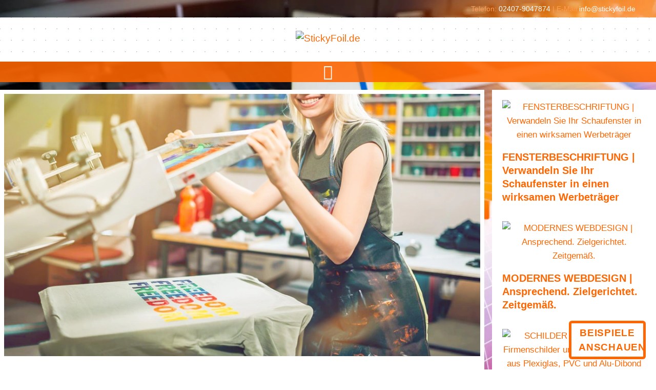

--- FILE ---
content_type: text/html; charset=UTF-8
request_url: https://www.stickyfoil.de/textildruck
body_size: 55492
content:
<!DOCTYPE html><html lang="de" prefix="og: https://ogp.me/ns#"><head><script data-no-optimize="1">var litespeed_docref=sessionStorage.getItem("litespeed_docref");litespeed_docref&&(Object.defineProperty(document,"referrer",{get:function(){return litespeed_docref}}),sessionStorage.removeItem("litespeed_docref"));</script> <meta charset="UTF-8"><meta name="viewport" content="width=device-width, initial-scale=1"><title>Professioneller Textildruck in Aachen &amp; der Euregio</title><meta name="description" content="Professioneller Textildruck in Aachen &amp; der Euregio. Faire Preise, Nachhaltigkeit und Top-Qualität für Firmen, Vereine &amp; Events. Kontaktieren Sie uns!"/><meta name="robots" content="follow, index, max-snippet:-1, max-video-preview:-1, max-image-preview:large"/><link rel="canonical" href="https://www.stickyfoil.de/textildruck" /><meta property="og:locale" content="de_DE" /><meta property="og:type" content="article" /><meta property="og:title" content="Professioneller Textildruck in Aachen &amp; der Euregio" /><meta property="og:description" content="Professioneller Textildruck in Aachen &amp; der Euregio. Faire Preise, Nachhaltigkeit und Top-Qualität für Firmen, Vereine &amp; Events. Kontaktieren Sie uns!" /><meta property="og:url" content="https://www.stickyfoil.de/textildruck" /><meta property="og:site_name" content="StickyFoil.de" /><meta property="article:publisher" content="https://www.facebook.com/StickyFoil.de/" /><meta property="article:section" content="Allgemein" /><meta property="og:updated_time" content="2025-01-20T17:49:57+01:00" /><meta property="og:image" content="https://www.stickyfoil.de/wp-content/uploads/textildruck.webp" /><meta property="og:image:secure_url" content="https://www.stickyfoil.de/wp-content/uploads/textildruck.webp" /><meta property="og:image:width" content="1000" /><meta property="og:image:height" content="550" /><meta property="og:image:alt" content="TEXTILDRUCK | Flockdruck und Flexdruck auf T-Shirts, Funktions-Shirts &amp; Arbeitsbekleidung" /><meta property="og:image:type" content="image/webp" /><meta name="twitter:card" content="summary_large_image" /><meta name="twitter:title" content="Professioneller Textildruck in Aachen &amp; der Euregio" /><meta name="twitter:description" content="Professioneller Textildruck in Aachen &amp; der Euregio. Faire Preise, Nachhaltigkeit und Top-Qualität für Firmen, Vereine &amp; Events. Kontaktieren Sie uns!" /><meta name="twitter:image" content="https://www.stickyfoil.de/wp-content/uploads/textildruck.webp" /><meta name="twitter:label1" content="Verfasst von" /><meta name="twitter:data1" content="StickyFoil.de" /><meta name="twitter:label2" content="Lesedauer" /><meta name="twitter:data2" content="25 Minuten" /> <script type="application/ld+json" class="rank-math-schema">{"@context":"https://schema.org","@graph":[{"@type":"Place","@id":"https://www.stickyfoil.de/#place","geo":{"@type":"GeoCoordinates","latitude":"50.83114723757605","longitude":" 6.076062095603954"},"hasMap":"https://www.google.com/maps/search/?api=1&amp;query=50.83114723757605, 6.076062095603954","address":{"@type":"PostalAddress","streetAddress":"Banker Stra\u00dfe 27","addressRegion":"NRW","postalCode":"52134","addressCountry":"Herzogenrath"}},{"@type":["LocalBusiness","Organization"],"@id":"https://www.stickyfoil.de/#organization","name":"StickyFoil | Werbetechnik &amp; Textildruck","url":"https://www.stickyfoil.de","sameAs":["https://www.facebook.com/StickyFoil.de/"],"email":"info@stickyfoil.de","address":{"@type":"PostalAddress","streetAddress":"Banker Stra\u00dfe 27","addressRegion":"NRW","postalCode":"52134","addressCountry":"Herzogenrath"},"logo":{"@type":"ImageObject","@id":"https://www.stickyfoil.de/#logo","url":"https://www.stickyfoil.de/wp-content/uploads/Logo-header.png","contentUrl":"https://www.stickyfoil.de/wp-content/uploads/Logo-header.png","caption":"StickyFoil.de","inLanguage":"de","width":"416","height":"87"},"openingHours":["Monday,Tuesday,Wednesday,Thursday,Friday 09:00-12:00","Monday,Tuesday,Friday 14:00-17:00"],"description":"Seit 2005 versorgen wir Firmen, Vereine und Privatpersonen in der St\u00e4dteregion Aachen und die EUREGIO Maas-Rhein, mit hochwertigen Produkten rund um die Werbetechnik und den Textildruck.\r\n\r\nBei uns erhalten sie ausschlie\u00dflich hochwertige Produkte, die wir immer termingerecht und zu \u00e4u\u00dferst fairen Preisen individuell f\u00fcr Sie anfertigen. Kundenzufriedenheit und Service stehen f\u00fcr uns immer an erster Stelle.","foundingDate":"2005","location":{"@id":"https://www.stickyfoil.de/#place"},"image":{"@id":"https://www.stickyfoil.de/#logo"},"telephone":"+49 2407-9047874"},{"@type":"WebSite","@id":"https://www.stickyfoil.de/#website","url":"https://www.stickyfoil.de","name":"StickyFoil.de","publisher":{"@id":"https://www.stickyfoil.de/#organization"},"inLanguage":"de"},{"@type":"ImageObject","@id":"https://www.stickyfoil.de/wp-content/uploads/textildruck.webp","url":"https://www.stickyfoil.de/wp-content/uploads/textildruck.webp","width":"1000","height":"550","caption":"TEXTILDRUCK | Flockdruck und Flexdruck auf T-Shirts, Funktions-Shirts &amp; Arbeitsbekleidung","inLanguage":"de"},{"@type":"FAQPage","@id":"https://www.stickyfoil.de/textildruck#webpage","url":"https://www.stickyfoil.de/textildruck","name":"Professioneller Textildruck in Aachen &amp; der Euregio","datePublished":"2020-11-18T20:27:01+01:00","dateModified":"2025-01-20T17:49:57+01:00","isPartOf":{"@id":"https://www.stickyfoil.de/#website"},"primaryImageOfPage":{"@id":"https://www.stickyfoil.de/wp-content/uploads/textildruck.webp"},"inLanguage":"de","mainEntity":[{"@type":"Question","url":"https://www.stickyfoil.de/textildruck#faq-question-1733426091728","name":"Welche Druckvarianten bieten Sie f\u00fcr bedruckte Textilien an?","acceptedAnswer":{"@type":"Answer","text":"Wir bieten Flexdruck, Digitalen Flexdruck und DTF-Druck an, die jeweils unterschiedliche Vorteile und Anwendungsm\u00f6glichkeiten bieten. Flexdruck ist langlebig und farbbrillant, Digitaler Flexdruck erm\u00f6glicht fotorealistische Details und der DTF-Druck bietet unbegrenzte M\u00f6glichkeiten und Vielseitigkeit auf verschiedenen Textilien."}},{"@type":"Question","url":"https://www.stickyfoil.de/textildruck#faq-question-1733427926921","name":"Wie lange dauert es, bis mein bedrucktes Textil fertiggestellt ist?","acceptedAnswer":{"@type":"Answer","text":"Die Produktionszeit h\u00e4ngt von der Auftragsgr\u00f6\u00dfe, der gew\u00fcnschten Druckvariante und der Komplexit\u00e4t des Designs ab. In der Regel ben\u00f6tigen wir 1-5 Arbeitstage f\u00fcr die Fertigstellung."}},{"@type":"Question","url":"https://www.stickyfoil.de/textildruck#faq-question-1733427996765","name":"Kann ich meine eigenen Textilien zur Bedruckung mitbringen?","acceptedAnswer":{"@type":"Answer","text":"Ja, das ist m\u00f6glich. Stellen Sie jedoch sicher, dass die Textilien f\u00fcr den Druck geeignet sind und nicht gewachst oder impr\u00e4gniert sind. Bitte waschen Sie die Textilien vor der Bedruckung einmal, um sicherzustellen, dass der Aufdruck langlebig haftet."}},{"@type":"Question","url":"https://www.stickyfoil.de/textildruck#faq-question-1733428030986","name":"Welche Dateiformate werden f\u00fcr den Textildruck ben\u00f6tigt?","acceptedAnswer":{"@type":"Answer","text":"Wir bevorzugen Vektorgrafiken in Formaten wie AI (Adobe Illustrator), EPS, SVG und CDR (CorelDraw) f\u00fcr Flexdruck. F\u00fcr Digitalen Flexdruck und DTF-Druck sind auch PNG, JPG und PSD-Dateien geeignet."}},{"@type":"Question","url":"https://www.stickyfoil.de/textildruck#faq-question-1733428071073","name":"Wie sollte ich meine Druckdaten anlegen, um optimale Ergebnisse zu erzielen?","acceptedAnswer":{"@type":"Answer","text":"Stellen Sie sicher, dass Ihre Vektordateien klare und definierte Schneidelinien enthalten. Verwenden Sie den CMYK-Farbraum und legen Sie die Aufl\u00f6sung bei Rasterbildern auf mindestens 300 dpi fest."}},{"@type":"Question","url":"https://www.stickyfoil.de/textildruck#faq-question-1733428090290","name":"Wie belastbar sind die bedruckten Textilien?","acceptedAnswer":{"@type":"Answer","text":"Unsere Druckverfahren liefern langlebige und farbintensive Ergebnisse, die auch bei h\u00e4ufigem Tragen und Waschen ihre Qualit\u00e4t bewahren. Unsere Flex- und Digitaldruckmethoden zeichnen sich durch ihre hohe Belastbarkeit und lange Lebensdauer aus."}},{"@type":"Question","url":"https://www.stickyfoil.de/textildruck#faq-question-1733428168850","name":"Sind die Drucke auf den Textilien waschmaschinenfest?","acceptedAnswer":{"@type":"Answer","text":"Ja, die Drucke sind waschmaschinenfest. Wir empfehlen jedoch, die Textilien auf links gedreht bei maximal 30-40 Grad zu waschen, um die Langlebigkeit zu erh\u00f6hen."}},{"@type":"Question","url":"https://www.stickyfoil.de/textildruck#faq-question-1733428188977","name":"Kann ich auch kleine Auflagen oder Einzelst\u00fccke bedrucken lassen?","acceptedAnswer":{"@type":"Answer","text":"Ja, wir bieten sowohl Gro\u00dfauflagen als auch Kleinauflagen und Einzelst\u00fccke an. Unsere flexiblen Druckverfahren erm\u00f6glichen es uns, individuell auf Ihre Bed\u00fcrfnisse einzugehen."}},{"@type":"Question","url":"https://www.stickyfoil.de/textildruck#faq-question-1733428214203","name":"Welche Textilien kann ich bedrucken lassen?","acceptedAnswer":{"@type":"Answer","text":"Neben T-Shirts, Polo-Shirts, Sweat-Shirts und Hoodies bieten wir auch Arbeitskleidung, Sportbekleidung, Kappen, M\u00fctzen, Taschen, Beutel und vieles mehr an."}},{"@type":"Question","url":"https://www.stickyfoil.de/textildruck#faq-question-1733428247589","name":"Kann ich nachhaltige und umweltfreundliche Textilien bedrucken lassen?","acceptedAnswer":{"@type":"Answer","text":"Ja, wir bieten nachhaltige Optionen wie FairTrade, Organic und CO\u2082-neutrale Textilien an. Marken wie Stanley/Stella bieten hochwertige und umweltfreundliche Produkte, die sich ideal f\u00fcr den Textildruck eignen."}},{"@type":"Question","url":"https://www.stickyfoil.de/textildruck#faq-question-1733428259045","name":"Welche Vorteile bietet der Textildruck f\u00fcr Unternehmen?","acceptedAnswer":{"@type":"Answer","text":"Bedruckte Textilien dienen als effektive Werbetr\u00e4ger, st\u00e4rken die Corporate Identity und sorgen f\u00fcr einen hohen Wiedererkennungswert. Sie eignen sich ideal f\u00fcr Firmenkleidung, Werbeartikel und Kundengeschenke."}},{"@type":"Question","url":"https://www.stickyfoil.de/textildruck#faq-question-1733428289128","name":"Welche Textilien sind f\u00fcr den Flexdruck geeignet?","acceptedAnswer":{"@type":"Answer","text":"druck funktioniert besonders gut auf glatten, festen Textilien wie Baumwolle, Polyester und Mischgewebe. Hochflorige Materialien wie Fleece sind weniger geeignet."}},{"@type":"Question","url":"https://www.stickyfoil.de/textildruck#faq-question-1733428310688","name":"Sind Farbverl\u00e4ufe im Flexdruck m\u00f6glich?","acceptedAnswer":{"@type":"Answer","text":"Nein, Farbverl\u00e4ufe sind im Flexdruck nicht m\u00f6glich, da dieser aus durchgef\u00e4rbten Folien geschnitten wird. F\u00fcr Farbverl\u00e4ufe empfehlen wir Digitalen Flexdruck oder DTF-Druck."}},{"@type":"Question","url":"https://www.stickyfoil.de/textildruck#faq-question-1733428326672","name":"Welche Pflegehinweise sollte ich bei bedruckten Textilien beachten?","acceptedAnswer":{"@type":"Answer","text":"Bedruckte Textilien sollten auf links gedreht und bei maximal 30-40 Grad gewaschen werden. Vermeiden Sie den Einsatz von Weichsp\u00fclern und trocknen Sie die Textilien nicht im Trockner, um die Lebensdauer des Drucks zu verl\u00e4ngern."}},{"@type":"Question","url":"https://www.stickyfoil.de/textildruck#faq-question-1733428367937","name":"Kann ich spezielle W\u00fcnsche oder Anpassungen f\u00fcr meinen Druckauftrag \u00e4u\u00dfern?","acceptedAnswer":{"@type":"Answer","text":"Ja, wir nehmen gerne spezielle W\u00fcnsche und Anpassungen entgegen. Kontaktieren Sie uns einfach mit Ihren Anforderungen, und wir setzen Ihre Vorstellungen pr\u00e4zise um."}},{"@type":"Question","url":"https://www.stickyfoil.de/textildruck#faq-question-1733428380153","name":"Welche Informationen sollte ich bei der Auftragserteilung angeben?","acceptedAnswer":{"@type":"Answer","text":"Bitte geben Sie die gew\u00fcnschten Textilien, Druckmotive, Farben, St\u00fcckzahlen und eventuelle Besonderheiten an. Eine klare und detaillierte Angabe erleichtert uns die Arbeit und sorgt f\u00fcr ein optimales Ergebnis."}},{"@type":"Question","url":"https://www.stickyfoil.de/textildruck#faq-question-1733428404505","name":"Bieten Sie auch Beratung zur Auswahl der passenden Textilien und Druckvarianten an?","acceptedAnswer":{"@type":"Answer","text":"Ja, wir beraten Sie gerne bei der Auswahl der passenden Textilien und Druckvarianten, um Ihre individuellen Anforderungen bestm\u00f6glich zu erf\u00fcllen. Wir stehen Ihnen f\u00fcr alle Fragen zur Verf\u00fcgung."}},{"@type":"Question","url":"https://www.stickyfoil.de/textildruck#faq-question-1733428447289","name":"Wie lange halten die Drucke auf den Textilien?","acceptedAnswer":{"@type":"Answer","text":"Unsere Druckverfahren sind auf Langlebigkeit ausgelegt. Bei sachgem\u00e4\u00dfer Pflege halten die Drucke viele Jahre und behalten ihre Farbintensit\u00e4t und Qualit\u00e4t."}},{"@type":"Question","url":"https://www.stickyfoil.de/textildruck#faq-question-1733428461857","name":"Kann ich Musterdrucke vorab erhalten?","acceptedAnswer":{"@type":"Answer","text":"Ja, wenn es nach unserem Angebot zur Auftragserteilung kommt, k\u00f6nnen wir auf Wunsch im Vorfeld Musterdrucke anfertigen, damit Sie die Druckqualit\u00e4t und das Erscheinungsbild vorab pr\u00fcfen k\u00f6nnen. Sprechen Sie uns einfach darauf an."}}]}]}</script> <link href='https://fonts.gstatic.com' crossorigin rel='preconnect' /><link href='https://fonts.googleapis.com' crossorigin rel='preconnect' /><link rel="alternate" type="application/rss+xml" title="StickyFoil.de &raquo; Feed" href="https://www.stickyfoil.de/feed" /><link rel="alternate" type="application/rss+xml" title="StickyFoil.de &raquo; Kommentar-Feed" href="https://www.stickyfoil.de/comments/feed" /><link rel="alternate" title="oEmbed (JSON)" type="application/json+oembed" href="https://www.stickyfoil.de/wp-json/oembed/1.0/embed?url=https%3A%2F%2Fwww.stickyfoil.de%2Ftextildruck" /><link rel="alternate" title="oEmbed (XML)" type="text/xml+oembed" href="https://www.stickyfoil.de/wp-json/oembed/1.0/embed?url=https%3A%2F%2Fwww.stickyfoil.de%2Ftextildruck&#038;format=xml" /><style id='wp-img-auto-sizes-contain-inline-css'>img:is([sizes=auto i],[sizes^="auto," i]){contain-intrinsic-size:3000px 1500px}
/*# sourceURL=wp-img-auto-sizes-contain-inline-css */</style><style id="litespeed-ccss">img:is([sizes="auto"i],[sizes^="auto,"i]){contain-intrinsic-size:3000px 1500px}.captcha-image{border:1px solid;padding:10px;display:inline-block;text-align:center}.cf7ic_instructions{display:block}.captcha-image .cf7ic_instructions span{font-weight:700}.captcha-image label{display:inline-block!important;width:60px!important;position:relative}.captcha-image svg{padding:5px;width:50px;height:50px}.captcha-image label>input+svg{border:2px solid #fff0;position:relative;overflow:hidden}.captcha-image label>input{opacity:0!important;width:0!important;height:0!important;min-width:0!important;min-height:0!important;margin:0!important;padding:0!important;border:none!important;position:absolute!important}.captcha-image label>input+*{position:static;border-width:2px;border-style:none;border-color:#fff0;padding:7px}.wp-block-image img{box-sizing:border-box;height:auto;max-width:100%;vertical-align:bottom}ul{box-sizing:border-box}.entry-content{counter-reset:footnotes}:root{--wp--preset--font-size--normal:16px;--wp--preset--font-size--huge:42px}.screen-reader-text{border:0;clip-path:inset(50%);height:1px;margin:-1px;overflow:hidden;padding:0;position:absolute;width:1px;word-wrap:normal!important}html :where(img[class*=wp-image-]){height:auto;max-width:100%}:where(figure){margin:0 0 1em}:root{--wp--preset--aspect-ratio--square:1;--wp--preset--aspect-ratio--4-3:4/3;--wp--preset--aspect-ratio--3-4:3/4;--wp--preset--aspect-ratio--3-2:3/2;--wp--preset--aspect-ratio--2-3:2/3;--wp--preset--aspect-ratio--16-9:16/9;--wp--preset--aspect-ratio--9-16:9/16;--wp--preset--color--black:#000000;--wp--preset--color--cyan-bluish-gray:#abb8c3;--wp--preset--color--white:#ffffff;--wp--preset--color--pale-pink:#f78da7;--wp--preset--color--vivid-red:#cf2e2e;--wp--preset--color--luminous-vivid-orange:#ff6900;--wp--preset--color--luminous-vivid-amber:#fcb900;--wp--preset--color--light-green-cyan:#7bdcb5;--wp--preset--color--vivid-green-cyan:#00d084;--wp--preset--color--pale-cyan-blue:#8ed1fc;--wp--preset--color--vivid-cyan-blue:#0693e3;--wp--preset--color--vivid-purple:#9b51e0;--wp--preset--color--contrast:var(--contrast);--wp--preset--color--contrast-2:var(--contrast-2);--wp--preset--color--contrast-3:var(--contrast-3);--wp--preset--color--base:var(--base);--wp--preset--color--base-2:var(--base-2);--wp--preset--color--base-3:var(--base-3);--wp--preset--color--accent:var(--accent);--wp--preset--color--global-color-8:var(--global-color-8);--wp--preset--color--global-color-9:var(--global-color-9);--wp--preset--gradient--vivid-cyan-blue-to-vivid-purple:linear-gradient(135deg,rgba(6,147,227,1) 0%,rgb(155,81,224) 100%);--wp--preset--gradient--light-green-cyan-to-vivid-green-cyan:linear-gradient(135deg,rgb(122,220,180) 0%,rgb(0,208,130) 100%);--wp--preset--gradient--luminous-vivid-amber-to-luminous-vivid-orange:linear-gradient(135deg,rgba(252,185,0,1) 0%,rgba(255,105,0,1) 100%);--wp--preset--gradient--luminous-vivid-orange-to-vivid-red:linear-gradient(135deg,rgba(255,105,0,1) 0%,rgb(207,46,46) 100%);--wp--preset--gradient--very-light-gray-to-cyan-bluish-gray:linear-gradient(135deg,rgb(238,238,238) 0%,rgb(169,184,195) 100%);--wp--preset--gradient--cool-to-warm-spectrum:linear-gradient(135deg,rgb(74,234,220) 0%,rgb(151,120,209) 20%,rgb(207,42,186) 40%,rgb(238,44,130) 60%,rgb(251,105,98) 80%,rgb(254,248,76) 100%);--wp--preset--gradient--blush-light-purple:linear-gradient(135deg,rgb(255,206,236) 0%,rgb(152,150,240) 100%);--wp--preset--gradient--blush-bordeaux:linear-gradient(135deg,rgb(254,205,165) 0%,rgb(254,45,45) 50%,rgb(107,0,62) 100%);--wp--preset--gradient--luminous-dusk:linear-gradient(135deg,rgb(255,203,112) 0%,rgb(199,81,192) 50%,rgb(65,88,208) 100%);--wp--preset--gradient--pale-ocean:linear-gradient(135deg,rgb(255,245,203) 0%,rgb(182,227,212) 50%,rgb(51,167,181) 100%);--wp--preset--gradient--electric-grass:linear-gradient(135deg,rgb(202,248,128) 0%,rgb(113,206,126) 100%);--wp--preset--gradient--midnight:linear-gradient(135deg,rgb(2,3,129) 0%,rgb(40,116,252) 100%);--wp--preset--font-size--small:13px;--wp--preset--font-size--medium:20px;--wp--preset--font-size--large:36px;--wp--preset--font-size--x-large:42px;--wp--preset--spacing--20:0.44rem;--wp--preset--spacing--30:0.67rem;--wp--preset--spacing--40:1rem;--wp--preset--spacing--50:1.5rem;--wp--preset--spacing--60:2.25rem;--wp--preset--spacing--70:3.38rem;--wp--preset--spacing--80:5.06rem;--wp--preset--shadow--natural:6px 6px 9px rgba(0, 0, 0, 0.2);--wp--preset--shadow--deep:12px 12px 50px rgba(0, 0, 0, 0.4);--wp--preset--shadow--sharp:6px 6px 0px rgba(0, 0, 0, 0.2);--wp--preset--shadow--outlined:6px 6px 0px -3px rgba(255, 255, 255, 1), 6px 6px rgba(0, 0, 0, 1);--wp--preset--shadow--crisp:6px 6px 0px rgba(0, 0, 0, 1)}.wpcf7 form .wpcf7-response-output{margin:2em .5em 1em;padding:.2em 1em;border:2px solid #00a0d2}.wpcf7 form.init .wpcf7-response-output{display:none}.wpcf7-form-control-wrap{position:relative}a.mfcf7_zl_delete_file{box-shadow:none!important}div#mfcf7_zl_multifilecontainer p{margin-bottom:10px}.zl-form-control-wrap input,.zl-form-control-wrap .mfcf7_zl_delete_file{display:none!important}body .wp-show-posts a{box-shadow:0 0 0#fff0}.wp-show-posts-entry-title a{text-decoration:none}.wp-show-posts-image{margin-bottom:1em}.wp-show-posts-image.wpsp-image-center{display:block;text-align:center}.wp-show-posts-image img{margin:0!important;vertical-align:bottom;height:auto}.wp-show-posts-entry-header{margin:0 0 1em;padding:0}.wp-show-posts .wp-show-posts-entry-title{margin:0}.wpsp-clear{clear:both;display:block;overflow:hidden;visibility:hidden;width:0;height:0}.wp-show-posts:not(.wp-show-posts-columns) .wp-show-posts-single:not(:last-child){margin-bottom:2em}.wp-show-posts-inner:after{clear:both;display:table;content:"";width:0;height:0;overflow:hidden;visibility:hidden}.wp-show-posts-single.post{margin-bottom:0}@media (max-width:767px){.wp-show-posts-inner{margin-left:0!important;margin-right:0!important}}.wp-show-posts-inner :last-child{margin-bottom:0}.screen-reader-text{clip:rect(1px,1px,1px,1px);position:absolute!important}.wpsp-clearfix:after{content:".";display:block;overflow:hidden;visibility:hidden;font-size:0;line-height:0;width:0;height:0}.top-bar{font-weight:400;text-transform:none;font-size:13px}.top-bar .inside-top-bar{display:flex;align-items:center;flex-wrap:wrap}.top-bar .inside-top-bar .widget{padding:0;display:inline-block;margin-bottom:0}.top-bar .widget{margin:0 10px}.inside-top-bar{padding:10px 40px}div.top-bar .widget{margin-bottom:0}.top-bar-align-right .widget{margin-right:0}.top-bar-align-right .widget:first-child{margin-left:auto}@media (max-width:768px){.top-bar .inside-top-bar{justify-content:center}.top-bar .inside-top-bar>.widget{order:1;margin:0 10px}.top-bar .inside-top-bar:first-child{margin-left:auto}.top-bar .inside-top-bar:last-child{margin-right:auto}}body,figure,h1,h5,html,li,p,ul{margin:0;padding:0;border:0}html{font-family:sans-serif;-webkit-text-size-adjust:100%;-ms-text-size-adjust:100%;-webkit-font-smoothing:antialiased;-moz-osx-font-smoothing:grayscale}main{display:block}html{box-sizing:border-box}*,::after,::before{box-sizing:inherit}button,input{font-family:inherit;font-size:100%;margin:0}[type=search]{-webkit-appearance:textfield;outline-offset:-2px}[type=search]::-webkit-search-decoration{-webkit-appearance:none}::-moz-focus-inner{border-style:none;padding:0}:-moz-focusring{outline:1px dotted ButtonText}body,button,input{font-family:-apple-system,system-ui,BlinkMacSystemFont,"Segoe UI",Helvetica,Arial,sans-serif,"Apple Color Emoji","Segoe UI Emoji","Segoe UI Symbol";font-weight:400;text-transform:none;font-size:17px;line-height:1.5}p{margin-bottom:1.5em}h1,h5{font-family:inherit;font-size:100%;font-style:inherit;font-weight:inherit}h1{font-size:42px;margin-bottom:20px;line-height:1.2em;font-weight:400;text-transform:none}h5{font-size:20px}h5{margin-bottom:20px}ul{margin:0 0 1.5em 3em}ul{list-style:disc}li>ul{margin-bottom:0;margin-left:1.5em}mark{text-decoration:none}figure{margin:0}img{height:auto;max-width:100%}button{background:#55555e;color:#fff;border:1px solid #fff0;-webkit-appearance:button;padding:10px 20px}input[type=search],input[type=text]{border:1px solid;border-radius:0;padding:10px 15px;max-width:100%}a{text-decoration:none}.size-full{max-width:100%;height:auto}.screen-reader-text{border:0;clip:rect(1px,1px,1px,1px);clip-path:inset(50%);height:1px;margin:-1px;overflow:hidden;padding:0;position:absolute!important;width:1px;word-wrap:normal!important}.main-navigation{z-index:100;padding:0;clear:both;display:block}.main-navigation a{display:block;text-decoration:none;font-weight:400;text-transform:none;font-size:15px}.main-navigation ul{list-style:none;margin:0;padding-left:0}.main-navigation .main-nav ul li a{padding-left:20px;padding-right:20px;line-height:60px}.inside-navigation{position:relative}.main-navigation .inside-navigation{display:flex;align-items:center;flex-wrap:wrap;justify-content:space-between}.main-navigation .main-nav>ul{display:flex;flex-wrap:wrap;align-items:center}.main-navigation li{position:relative}.main-navigation .menu-bar-items{display:flex;align-items:center;font-size:15px}.main-navigation .menu-bar-items a{color:inherit}.main-navigation .menu-bar-item{position:relative}.main-navigation .menu-bar-item.search-item{z-index:20}.main-navigation .menu-bar-item>a{padding-left:20px;padding-right:20px;line-height:60px}.nav-align-center .inside-navigation{justify-content:center}.nav-align-center .main-nav>ul{justify-content:center}.main-navigation ul ul{display:block;box-shadow:1px 1px 0 rgb(0 0 0/.1);float:left;position:absolute;left:-99999px;opacity:0;z-index:99999;width:200px;text-align:left;top:auto;height:0;overflow:hidden}.main-navigation ul ul a{display:block}.main-navigation ul ul li{width:100%}.main-navigation .main-nav ul ul li a{line-height:normal;padding:10px 20px;font-size:14px}.main-navigation .main-nav ul li.menu-item-has-children>a{padding-right:0;position:relative}.menu-item-has-children .dropdown-menu-toggle{display:inline-block;height:100%;clear:both;padding-right:20px;padding-left:10px}.menu-item-has-children ul .dropdown-menu-toggle{padding-top:10px;padding-bottom:10px;margin-top:-10px}nav ul ul .menu-item-has-children .dropdown-menu-toggle{float:right}.site-header{position:relative}.inside-header{padding:20px 40px}.site-logo{display:inline-block;max-width:100%}.site-header .header-image{vertical-align:middle}.inside-header{display:flex;align-items:center}.header-aligned-center:not([class*=nav-float-]) .inside-header{justify-content:center;flex-direction:column;text-align:center}.entry-content:not(:first-child){margin-top:2em}.site-content{word-wrap:break-word}.widget-area .widget{padding:40px}.sidebar .widget :last-child{margin-bottom:0}.sidebar .widget:last-child{margin-bottom:0}.site-content{display:flex}.grid-container{margin-left:auto;margin-right:auto;max-width:1200px}.sidebar .widget,.site-main>*{margin-bottom:20px}.separate-containers .inside-article{padding:40px}.separate-containers .site-main{margin:20px}.separate-containers.right-sidebar .site-main{margin-left:0}.separate-containers .inside-right-sidebar{margin-top:20px;margin-bottom:20px}.separate-containers .site-main>:last-child{margin-bottom:0}.featured-image{line-height:0}.separate-containers .featured-image{margin-top:20px}.separate-containers .inside-article>.featured-image{margin-top:0;margin-bottom:2em}.container.grid-container{width:auto}.menu-toggle{display:none}.menu-toggle{padding:0 20px;line-height:60px;margin:0;font-weight:400;text-transform:none;font-size:15px}button.menu-toggle{background-color:#fff0;flex-grow:1;border:0;text-align:center}.has-menu-bar-items button.menu-toggle{flex-grow:0}@media (max-width:768px){.inside-header{flex-direction:column;text-align:center}.site-content{flex-direction:column}.container .site-content .content-area{width:auto}.is-right-sidebar.sidebar{width:auto;order:initial}#main{margin-left:0;margin-right:0}body:not(.no-sidebar) #main{margin-bottom:0}}.no-featured-image-padding .featured-image{margin-left:-40px;margin-right:-40px}.post-image-above-header .no-featured-image-padding .inside-article .featured-image{margin-top:-30px}@media (max-width:768px){.no-featured-image-padding .featured-image{margin-left:-30px;margin-right:-30px}.post-image-above-header .no-featured-image-padding .inside-article .featured-image{margin-top:-30px}}body{background-color:#fff;color:#222}a{color:#f60}.grid-container{max-width:1325px}.navigation-search{position:absolute;left:-99999px;visibility:hidden;z-index:20;width:100%;top:0;opacity:0}.navigation-search input[type="search"]{outline:0;border:0;vertical-align:bottom;line-height:1;opacity:.9;width:100%;z-index:20;border-radius:0;-webkit-appearance:none;height:60px}.navigation-search input::-ms-clear{display:none;width:0;height:0}.navigation-search input::-ms-reveal{display:none;width:0;height:0}.navigation-search input::-webkit-search-decoration,.navigation-search input::-webkit-search-cancel-button,.navigation-search input::-webkit-search-results-button,.navigation-search input::-webkit-search-results-decoration{display:none}:root{--contrast:#222222;--contrast-2:#575760;--contrast-3:#b2b2be;--base:#f0f0f0;--base-2:#f7f8f9;--base-3:#ffffff;--accent:#1e73be;--global-color-8:#ff6600;--global-color-9:rgba(255,102,0,0.88)}:root .has-accent-color{color:var(--accent)}body,button,input{font-family:"Asap",sans-serif;font-size:19px}body{line-height:1.6}p{margin-bottom:1em}.top-bar{font-size:14px}.main-navigation a,.menu-toggle{font-weight:700;text-transform:uppercase;font-size:25px}.main-navigation .menu-bar-items{font-size:25px}.main-navigation .main-nav ul ul li a{font-size:22px}.sidebar .widget{font-size:17px}h1{font-weight:700}h5{font-weight:700}@media (max-width:768px){h1{font-size:27px}h5{font-size:19px}}.top-bar{background-color:#fff0;color:#ff9b59}.top-bar a{color:#fff}.site-header{background-color:#fff}.main-navigation,.main-navigation ul ul{background-color:var(--global-color-9)}.main-navigation .main-nav ul li a,.main-navigation .menu-toggle,.main-navigation .menu-bar-items{color:#fff}.main-navigation .main-nav ul li[class*="current-menu-"]>a{color:var(--accent);background-color:var(--base-3)}.navigation-search input[type="search"]{color:var(--accent);background-color:var(--base-3)}.main-navigation ul ul{background-color:var(--global-color-9)}.main-navigation .main-nav ul ul li a{color:var(--base-3)}.main-navigation .main-nav ul ul li[class*="current-menu-"]>a{color:var(--base-3);background-color:var(--global-color-9)}.separate-containers .inside-article{background-color:var(--base-3)}h1{color:#f60}h5{color:#f60}.sidebar .widget{background-color:#fff}input[type="text"],input[type="search"]{color:#020202;background-color:#fafafa;border-color:#ccc}button{color:#fff;background-color:#f60}:root{--gp-search-modal-bg-color:var(--base-3);--gp-search-modal-text-color:var(--contrast);--gp-search-modal-overlay-bg-color:rgba(0,0,0,0.2)}.inside-top-bar{padding:6px 40px 6px 40px}.inside-header{padding:25px 40px 30px 40px}.nav-below-header .main-navigation .inside-navigation.grid-container{padding:0 25px 0 25px}.separate-containers .inside-article{padding:30px 40px 40px 40px}.sidebar .widget,.site-main>*{margin-bottom:15px}.separate-containers .site-main{margin:15px}.separate-containers .featured-image{margin-top:15px}.separate-containers .inside-right-sidebar{margin-top:15px;margin-bottom:15px}.main-navigation .main-nav ul li a,.menu-toggle,.main-navigation .menu-bar-item>a{padding-left:15px;padding-right:15px;line-height:55px}.main-navigation .main-nav ul ul li a{padding:15px}.main-navigation ul ul{width:308px}.navigation-search input[type="search"]{height:55px}.menu-item-has-children .dropdown-menu-toggle{padding-right:15px}.menu-item-has-children ul .dropdown-menu-toggle{padding-top:15px;padding-bottom:15px;margin-top:-15px}.widget-area .widget{padding:20px}@media (max-width:768px){.separate-containers .inside-article{padding:30px}.inside-top-bar{padding-right:30px;padding-left:30px}.inside-header{padding-right:30px;padding-left:30px}.widget-area .widget{padding-top:30px;padding-right:30px;padding-bottom:30px;padding-left:30px}}.is-right-sidebar{width:25%}.site-content .content-area{width:75%}@media (max-width:1460px){.main-navigation .menu-toggle{display:block}.main-navigation ul,.main-navigation:not(.slideout-navigation):not(.toggled) .main-nav>ul{display:none}.nav-align-center .inside-navigation{justify-content:space-between}}body{background-image:url(https://www.stickyfoil.de/wp-content/uploads/stickyfoil-bg.webp);background-size:cover;background-attachment:fixed}.site-header{background-image:url(https://www.stickyfoil.de/wp-content/uploads/dot-grid.webp)}@media (max-width:1460px){.main-navigation .main-nav ul li a,.main-navigation .menu-toggle,.main-navigation .menu-bar-item>a{line-height:40px}.navigation-search input[type="search"]{height:40px}}.entry-content:not(:first-child){margin-top:.8em}.post-image-above-header .inside-article div.featured-image{margin-bottom:.8em}.main-navigation.slideout-navigation .main-nav>ul>li>a{line-height:50px}.dropdown-menu-toggle:before,.menu-toggle:before,.search-item a:before{-moz-osx-font-smoothing:grayscale;-webkit-font-smoothing:antialiased;font-style:normal;font-variant:normal;text-rendering:auto;line-height:1}.menu-toggle:before{content:"";font-family:GeneratePress;width:1.28571429em;text-align:center;display:inline-block}.search-item a:before{content:"";font-family:GeneratePress;width:1.28571429em;text-align:center;display:inline-block}.dropdown-menu-toggle:before{content:"";font-family:GeneratePress;display:inline-block;width:.8em;text-align:left}nav:not(.toggled) ul ul .dropdown-menu-toggle:before{text-align:right}.dropdown-hover nav:not(.toggled) ul ul .dropdown-menu-toggle:before{content:""}.gb-container-9efd404f{padding:0;margin:0}:root{--gb-container-width:1325px}.gb-container .wp-block-image img{vertical-align:middle}.post-image-above-header .inside-article .featured-image{margin-top:0;margin-bottom:2em}.post-image-aligned-center .featured-image{text-align:center}.slideout-navigation.main-navigation:not(.is-open):not(.slideout-transition){display:none}.slideout-overlay{z-index:100000;position:fixed;width:100%;height:100%;height:100vh;min-height:100%;top:0;right:0;bottom:0;left:0;background-color:rgb(0 0 0/.8);visibility:hidden;opacity:0}.slideout-overlay button.slideout-exit{position:fixed;top:0;background-color:#fff0;color:#fff;font-size:30px;border:0;opacity:0}.slideout-widget{margin:20px}.slideout-navigation .main-nav{margin-bottom:40px}.slideout-navigation:not(.do-overlay) .main-nav{width:100%;box-sizing:border-box}.slideout-navigation .slideout-menu{display:block}#generate-slideout-menu{z-index:100001}#generate-slideout-menu .slideout-menu li{float:none;width:100%;clear:both;text-align:left}#generate-slideout-menu.main-navigation ul ul{display:none}#generate-slideout-menu.main-navigation .main-nav ul ul{position:relative;top:0;left:0;width:100%}.slideout-navigation .menu-item-has-children .dropdown-menu-toggle{float:right}@media (max-width:768px){.slideout-overlay button.slideout-exit{font-size:20px;padding:10px}.slideout-overlay{top:-100px;height:calc(100% + 100px);height:calc(100vh + 100px);min-height:calc(100% + 100px)}}:root{--gp-slideout-width:265px}.slideout-navigation.main-navigation{background-color:rgb(255 102 0/.65)}.slideout-navigation.main-navigation .main-nav ul li a{font-weight:700;text-transform:uppercase;font-size:17px}@media (max-width:768px){.slideout-navigation.main-navigation .main-nav ul li a{font-size:20px}.slideout-navigation.main-navigation .main-nav ul ul li a{font-size:19px}}.slideout-navigation,.slideout-navigation a{color:#fff}.slideout-navigation .dropdown-menu-toggle:before{content:""}.nav-below-header .main-navigation .inside-navigation.grid-container{padding:10px 0 0 10px}.button-beispiele{width:150px;position:fixed;bottom:20px;right:20px;color:#f60;background-color:#fff;z-index:0;border-radius:.30em;box-shadow:inset 0 0 0 5px #f60;font-size:1em;font-weight:700;letter-spacing:.04em;line-height:1.5em;padding:.5em 1em;text-align:center;text-decoration:none;text-transform:uppercase;-webkit-animation:alert 15s linear 10s infinite normal;animation:alert 15s linear 10s infinite normal}@-webkit-keyframes alert{0%{-webkit-transform:translateX(0);transform:translateX(0)}1%{-webkit-transform:translateX(-10px);transform:translateX(-10px)}2%{-webkit-transform:translateX(10px);transform:translateX(10px)}3%{-webkit-transform:translateX(-10px);transform:translateX(-10px)}4%{-webkit-transform:translateX(10px);transform:translateX(10px)}5%{-webkit-transform:translateX(-10px);transform:translateX(-10px)}6%{-webkit-transform:translateX(10px);transform:translateX(10px)}7%{-webkit-transform:translateX(-10px);transform:translateX(-10px)}8%{-webkit-transform:translateX(10px);transform:translateX(10px)}9%{-webkit-transform:translateX(-10px);transform:translateX(-10px)}10%{-webkit-transform:translateX(0);transform:translateX(0)}}@keyframes alert{0%{-ms-transform:translateX(0);transform:translateX(0)}1%{-ms-transform:translateX(-10px);transform:translateX(-10px)}2%{-ms-transform:translateX(10px);transform:translateX(10px)}3%{-ms-transform:translateX(-10px);transform:translateX(-10px)}4%{-ms-transform:translateX(10px);transform:translateX(10px)}5%{-ms-transform:translateX(-10px);transform:translateX(-10px)}6%{-ms-transform:translateX(10px);transform:translateX(10px)}7%{-ms-transform:translateX(-10px);transform:translateX(-10px)}8%{-ms-transform:translateX(10px);transform:translateX(10px)}9%{-ms-transform:translateX(-10px);transform:translateX(-10px)}10%{-ms-transform:translateX(0);transform:translateX(0)}}@media screen and (max-width:768px){.button-beispiele{width:100%;right:0;bottom:0;box-shadow:none;color:#fff;background-color:rgb(255 102 0/.9);border-radius:0em}}.size-full{padding:8px}@media (min-width:769px){.inside-right-sidebar{position:sticky;top:50px}}input[type="text"],input[type="search"]{width:100%}.captcha-image{width:100%}#block-6{padding:8px}</style><link rel="preload" data-asynced="1" data-optimized="2" as="style" onload="this.onload=null;this.rel='stylesheet'" href="https://www.stickyfoil.de/wp-content/litespeed/ucss/cfd4f2ef817c8d6c0e8283b9dd9173a6.css?ver=44166" /><script data-optimized="1" type="litespeed/javascript" data-src="https://www.stickyfoil.de/wp-content/plugins/litespeed-cache/assets/js/css_async.min.js"></script><link rel="preload" as="image" href="https://www.stickyfoil.de/wp-content/uploads/textildruck.webp"><style id='wp-block-button-inline-css'>.wp-block-button__link{align-content:center;box-sizing:border-box;cursor:pointer;display:inline-block;height:100%;text-align:center;word-break:break-word}.wp-block-button__link.aligncenter{text-align:center}.wp-block-button__link.alignright{text-align:right}:where(.wp-block-button__link){border-radius:9999px;box-shadow:none;padding:calc(.667em + 2px) calc(1.333em + 2px);text-decoration:none}.wp-block-button[style*=text-decoration] .wp-block-button__link{text-decoration:inherit}.wp-block-buttons>.wp-block-button.has-custom-width{max-width:none}.wp-block-buttons>.wp-block-button.has-custom-width .wp-block-button__link{width:100%}.wp-block-buttons>.wp-block-button.has-custom-font-size .wp-block-button__link{font-size:inherit}.wp-block-buttons>.wp-block-button.wp-block-button__width-25{width:calc(25% - var(--wp--style--block-gap, .5em)*.75)}.wp-block-buttons>.wp-block-button.wp-block-button__width-50{width:calc(50% - var(--wp--style--block-gap, .5em)*.5)}.wp-block-buttons>.wp-block-button.wp-block-button__width-75{width:calc(75% - var(--wp--style--block-gap, .5em)*.25)}.wp-block-buttons>.wp-block-button.wp-block-button__width-100{flex-basis:100%;width:100%}.wp-block-buttons.is-vertical>.wp-block-button.wp-block-button__width-25{width:25%}.wp-block-buttons.is-vertical>.wp-block-button.wp-block-button__width-50{width:50%}.wp-block-buttons.is-vertical>.wp-block-button.wp-block-button__width-75{width:75%}.wp-block-button.is-style-squared,.wp-block-button__link.wp-block-button.is-style-squared{border-radius:0}.wp-block-button.no-border-radius,.wp-block-button__link.no-border-radius{border-radius:0!important}:root :where(.wp-block-button .wp-block-button__link.is-style-outline),:root :where(.wp-block-button.is-style-outline>.wp-block-button__link){border:2px solid;padding:.667em 1.333em}:root :where(.wp-block-button .wp-block-button__link.is-style-outline:not(.has-text-color)),:root :where(.wp-block-button.is-style-outline>.wp-block-button__link:not(.has-text-color)){color:currentColor}:root :where(.wp-block-button .wp-block-button__link.is-style-outline:not(.has-background)),:root :where(.wp-block-button.is-style-outline>.wp-block-button__link:not(.has-background)){background-color:initial;background-image:none}
/*# sourceURL=https://www.stickyfoil.de/wp-includes/blocks/button/style.min.css */</style><style id='wp-block-heading-inline-css'>h1:where(.wp-block-heading).has-background,h2:where(.wp-block-heading).has-background,h3:where(.wp-block-heading).has-background,h4:where(.wp-block-heading).has-background,h5:where(.wp-block-heading).has-background,h6:where(.wp-block-heading).has-background{padding:1.25em 2.375em}h1.has-text-align-left[style*=writing-mode]:where([style*=vertical-lr]),h1.has-text-align-right[style*=writing-mode]:where([style*=vertical-rl]),h2.has-text-align-left[style*=writing-mode]:where([style*=vertical-lr]),h2.has-text-align-right[style*=writing-mode]:where([style*=vertical-rl]),h3.has-text-align-left[style*=writing-mode]:where([style*=vertical-lr]),h3.has-text-align-right[style*=writing-mode]:where([style*=vertical-rl]),h4.has-text-align-left[style*=writing-mode]:where([style*=vertical-lr]),h4.has-text-align-right[style*=writing-mode]:where([style*=vertical-rl]),h5.has-text-align-left[style*=writing-mode]:where([style*=vertical-lr]),h5.has-text-align-right[style*=writing-mode]:where([style*=vertical-rl]),h6.has-text-align-left[style*=writing-mode]:where([style*=vertical-lr]),h6.has-text-align-right[style*=writing-mode]:where([style*=vertical-rl]){rotate:180deg}
/*# sourceURL=https://www.stickyfoil.de/wp-includes/blocks/heading/style.min.css */</style><style id='wp-block-image-inline-css'>.wp-block-image>a,.wp-block-image>figure>a{display:inline-block}.wp-block-image img{box-sizing:border-box;height:auto;max-width:100%;vertical-align:bottom}@media not (prefers-reduced-motion){.wp-block-image img.hide{visibility:hidden}.wp-block-image img.show{animation:show-content-image .4s}}.wp-block-image[style*=border-radius] img,.wp-block-image[style*=border-radius]>a{border-radius:inherit}.wp-block-image.has-custom-border img{box-sizing:border-box}.wp-block-image.aligncenter{text-align:center}.wp-block-image.alignfull>a,.wp-block-image.alignwide>a{width:100%}.wp-block-image.alignfull img,.wp-block-image.alignwide img{height:auto;width:100%}.wp-block-image .aligncenter,.wp-block-image .alignleft,.wp-block-image .alignright,.wp-block-image.aligncenter,.wp-block-image.alignleft,.wp-block-image.alignright{display:table}.wp-block-image .aligncenter>figcaption,.wp-block-image .alignleft>figcaption,.wp-block-image .alignright>figcaption,.wp-block-image.aligncenter>figcaption,.wp-block-image.alignleft>figcaption,.wp-block-image.alignright>figcaption{caption-side:bottom;display:table-caption}.wp-block-image .alignleft{float:left;margin:.5em 1em .5em 0}.wp-block-image .alignright{float:right;margin:.5em 0 .5em 1em}.wp-block-image .aligncenter{margin-left:auto;margin-right:auto}.wp-block-image :where(figcaption){margin-bottom:1em;margin-top:.5em}.wp-block-image.is-style-circle-mask img{border-radius:9999px}@supports ((-webkit-mask-image:none) or (mask-image:none)) or (-webkit-mask-image:none){.wp-block-image.is-style-circle-mask img{border-radius:0;-webkit-mask-image:url('data:image/svg+xml;utf8,<svg viewBox="0 0 100 100" xmlns="http://www.w3.org/2000/svg"><circle cx="50" cy="50" r="50"/></svg>');mask-image:url('data:image/svg+xml;utf8,<svg viewBox="0 0 100 100" xmlns="http://www.w3.org/2000/svg"><circle cx="50" cy="50" r="50"/></svg>');mask-mode:alpha;-webkit-mask-position:center;mask-position:center;-webkit-mask-repeat:no-repeat;mask-repeat:no-repeat;-webkit-mask-size:contain;mask-size:contain}}:root :where(.wp-block-image.is-style-rounded img,.wp-block-image .is-style-rounded img){border-radius:9999px}.wp-block-image figure{margin:0}.wp-lightbox-container{display:flex;flex-direction:column;position:relative}.wp-lightbox-container img{cursor:zoom-in}.wp-lightbox-container img:hover+button{opacity:1}.wp-lightbox-container button{align-items:center;backdrop-filter:blur(16px) saturate(180%);background-color:#5a5a5a40;border:none;border-radius:4px;cursor:zoom-in;display:flex;height:20px;justify-content:center;opacity:0;padding:0;position:absolute;right:16px;text-align:center;top:16px;width:20px;z-index:100}@media not (prefers-reduced-motion){.wp-lightbox-container button{transition:opacity .2s ease}}.wp-lightbox-container button:focus-visible{outline:3px auto #5a5a5a40;outline:3px auto -webkit-focus-ring-color;outline-offset:3px}.wp-lightbox-container button:hover{cursor:pointer;opacity:1}.wp-lightbox-container button:focus{opacity:1}.wp-lightbox-container button:focus,.wp-lightbox-container button:hover,.wp-lightbox-container button:not(:hover):not(:active):not(.has-background){background-color:#5a5a5a40;border:none}.wp-lightbox-overlay{box-sizing:border-box;cursor:zoom-out;height:100vh;left:0;overflow:hidden;position:fixed;top:0;visibility:hidden;width:100%;z-index:100000}.wp-lightbox-overlay .close-button{align-items:center;cursor:pointer;display:flex;justify-content:center;min-height:40px;min-width:40px;padding:0;position:absolute;right:calc(env(safe-area-inset-right) + 16px);top:calc(env(safe-area-inset-top) + 16px);z-index:5000000}.wp-lightbox-overlay .close-button:focus,.wp-lightbox-overlay .close-button:hover,.wp-lightbox-overlay .close-button:not(:hover):not(:active):not(.has-background){background:none;border:none}.wp-lightbox-overlay .lightbox-image-container{height:var(--wp--lightbox-container-height);left:50%;overflow:hidden;position:absolute;top:50%;transform:translate(-50%,-50%);transform-origin:top left;width:var(--wp--lightbox-container-width);z-index:9999999999}.wp-lightbox-overlay .wp-block-image{align-items:center;box-sizing:border-box;display:flex;height:100%;justify-content:center;margin:0;position:relative;transform-origin:0 0;width:100%;z-index:3000000}.wp-lightbox-overlay .wp-block-image img{height:var(--wp--lightbox-image-height);min-height:var(--wp--lightbox-image-height);min-width:var(--wp--lightbox-image-width);width:var(--wp--lightbox-image-width)}.wp-lightbox-overlay .wp-block-image figcaption{display:none}.wp-lightbox-overlay button{background:none;border:none}.wp-lightbox-overlay .scrim{background-color:#fff;height:100%;opacity:.9;position:absolute;width:100%;z-index:2000000}.wp-lightbox-overlay.active{visibility:visible}@media not (prefers-reduced-motion){.wp-lightbox-overlay.active{animation:turn-on-visibility .25s both}.wp-lightbox-overlay.active img{animation:turn-on-visibility .35s both}.wp-lightbox-overlay.show-closing-animation:not(.active){animation:turn-off-visibility .35s both}.wp-lightbox-overlay.show-closing-animation:not(.active) img{animation:turn-off-visibility .25s both}.wp-lightbox-overlay.zoom.active{animation:none;opacity:1;visibility:visible}.wp-lightbox-overlay.zoom.active .lightbox-image-container{animation:lightbox-zoom-in .4s}.wp-lightbox-overlay.zoom.active .lightbox-image-container img{animation:none}.wp-lightbox-overlay.zoom.active .scrim{animation:turn-on-visibility .4s forwards}.wp-lightbox-overlay.zoom.show-closing-animation:not(.active){animation:none}.wp-lightbox-overlay.zoom.show-closing-animation:not(.active) .lightbox-image-container{animation:lightbox-zoom-out .4s}.wp-lightbox-overlay.zoom.show-closing-animation:not(.active) .lightbox-image-container img{animation:none}.wp-lightbox-overlay.zoom.show-closing-animation:not(.active) .scrim{animation:turn-off-visibility .4s forwards}}@keyframes show-content-image{0%{visibility:hidden}99%{visibility:hidden}to{visibility:visible}}@keyframes turn-on-visibility{0%{opacity:0}to{opacity:1}}@keyframes turn-off-visibility{0%{opacity:1;visibility:visible}99%{opacity:0;visibility:visible}to{opacity:0;visibility:hidden}}@keyframes lightbox-zoom-in{0%{transform:translate(calc((-100vw + var(--wp--lightbox-scrollbar-width))/2 + var(--wp--lightbox-initial-left-position)),calc(-50vh + var(--wp--lightbox-initial-top-position))) scale(var(--wp--lightbox-scale))}to{transform:translate(-50%,-50%) scale(1)}}@keyframes lightbox-zoom-out{0%{transform:translate(-50%,-50%) scale(1);visibility:visible}99%{visibility:visible}to{transform:translate(calc((-100vw + var(--wp--lightbox-scrollbar-width))/2 + var(--wp--lightbox-initial-left-position)),calc(-50vh + var(--wp--lightbox-initial-top-position))) scale(var(--wp--lightbox-scale));visibility:hidden}}
/*# sourceURL=https://www.stickyfoil.de/wp-includes/blocks/image/style.min.css */</style><style id='wp-block-list-inline-css'>ol,ul{box-sizing:border-box}:root :where(.wp-block-list.has-background){padding:1.25em 2.375em}
/*# sourceURL=https://www.stickyfoil.de/wp-includes/blocks/list/style.min.css */</style><style id='wp-block-buttons-inline-css'>.wp-block-buttons{box-sizing:border-box}.wp-block-buttons.is-vertical{flex-direction:column}.wp-block-buttons.is-vertical>.wp-block-button:last-child{margin-bottom:0}.wp-block-buttons>.wp-block-button{display:inline-block;margin:0}.wp-block-buttons.is-content-justification-left{justify-content:flex-start}.wp-block-buttons.is-content-justification-left.is-vertical{align-items:flex-start}.wp-block-buttons.is-content-justification-center{justify-content:center}.wp-block-buttons.is-content-justification-center.is-vertical{align-items:center}.wp-block-buttons.is-content-justification-right{justify-content:flex-end}.wp-block-buttons.is-content-justification-right.is-vertical{align-items:flex-end}.wp-block-buttons.is-content-justification-space-between{justify-content:space-between}.wp-block-buttons.aligncenter{text-align:center}.wp-block-buttons:not(.is-content-justification-space-between,.is-content-justification-right,.is-content-justification-left,.is-content-justification-center) .wp-block-button.aligncenter{margin-left:auto;margin-right:auto;width:100%}.wp-block-buttons[style*=text-decoration] .wp-block-button,.wp-block-buttons[style*=text-decoration] .wp-block-button__link{text-decoration:inherit}.wp-block-buttons.has-custom-font-size .wp-block-button__link{font-size:inherit}.wp-block-buttons .wp-block-button__link{width:100%}.wp-block-button.aligncenter{text-align:center}
/*# sourceURL=https://www.stickyfoil.de/wp-includes/blocks/buttons/style.min.css */</style><style id='wp-block-paragraph-inline-css'>.is-small-text{font-size:.875em}.is-regular-text{font-size:1em}.is-large-text{font-size:2.25em}.is-larger-text{font-size:3em}.has-drop-cap:not(:focus):first-letter{float:left;font-size:8.4em;font-style:normal;font-weight:100;line-height:.68;margin:.05em .1em 0 0;text-transform:uppercase}body.rtl .has-drop-cap:not(:focus):first-letter{float:none;margin-left:.1em}p.has-drop-cap.has-background{overflow:hidden}:root :where(p.has-background){padding:1.25em 2.375em}:where(p.has-text-color:not(.has-link-color)) a{color:inherit}p.has-text-align-left[style*="writing-mode:vertical-lr"],p.has-text-align-right[style*="writing-mode:vertical-rl"]{rotate:180deg}
/*# sourceURL=https://www.stickyfoil.de/wp-includes/blocks/paragraph/style.min.css */</style><style id='wp-block-quote-inline-css'>.wp-block-quote{box-sizing:border-box;overflow-wrap:break-word}.wp-block-quote.is-large:where(:not(.is-style-plain)),.wp-block-quote.is-style-large:where(:not(.is-style-plain)){margin-bottom:1em;padding:0 1em}.wp-block-quote.is-large:where(:not(.is-style-plain)) p,.wp-block-quote.is-style-large:where(:not(.is-style-plain)) p{font-size:1.5em;font-style:italic;line-height:1.6}.wp-block-quote.is-large:where(:not(.is-style-plain)) cite,.wp-block-quote.is-large:where(:not(.is-style-plain)) footer,.wp-block-quote.is-style-large:where(:not(.is-style-plain)) cite,.wp-block-quote.is-style-large:where(:not(.is-style-plain)) footer{font-size:1.125em;text-align:right}.wp-block-quote>cite{display:block}
/*# sourceURL=https://www.stickyfoil.de/wp-includes/blocks/quote/style.min.css */</style><style id='wp-block-table-inline-css'>.wp-block-table{overflow-x:auto}.wp-block-table table{border-collapse:collapse;width:100%}.wp-block-table thead{border-bottom:3px solid}.wp-block-table tfoot{border-top:3px solid}.wp-block-table td,.wp-block-table th{border:1px solid;padding:.5em}.wp-block-table .has-fixed-layout{table-layout:fixed;width:100%}.wp-block-table .has-fixed-layout td,.wp-block-table .has-fixed-layout th{word-break:break-word}.wp-block-table.aligncenter,.wp-block-table.alignleft,.wp-block-table.alignright{display:table;width:auto}.wp-block-table.aligncenter td,.wp-block-table.aligncenter th,.wp-block-table.alignleft td,.wp-block-table.alignleft th,.wp-block-table.alignright td,.wp-block-table.alignright th{word-break:break-word}.wp-block-table .has-subtle-light-gray-background-color{background-color:#f3f4f5}.wp-block-table .has-subtle-pale-green-background-color{background-color:#e9fbe5}.wp-block-table .has-subtle-pale-blue-background-color{background-color:#e7f5fe}.wp-block-table .has-subtle-pale-pink-background-color{background-color:#fcf0ef}.wp-block-table.is-style-stripes{background-color:initial;border-collapse:inherit;border-spacing:0}.wp-block-table.is-style-stripes tbody tr:nth-child(odd){background-color:#f0f0f0}.wp-block-table.is-style-stripes.has-subtle-light-gray-background-color tbody tr:nth-child(odd){background-color:#f3f4f5}.wp-block-table.is-style-stripes.has-subtle-pale-green-background-color tbody tr:nth-child(odd){background-color:#e9fbe5}.wp-block-table.is-style-stripes.has-subtle-pale-blue-background-color tbody tr:nth-child(odd){background-color:#e7f5fe}.wp-block-table.is-style-stripes.has-subtle-pale-pink-background-color tbody tr:nth-child(odd){background-color:#fcf0ef}.wp-block-table.is-style-stripes td,.wp-block-table.is-style-stripes th{border-color:#0000}.wp-block-table.is-style-stripes{border-bottom:1px solid #f0f0f0}.wp-block-table .has-border-color td,.wp-block-table .has-border-color th,.wp-block-table .has-border-color tr,.wp-block-table .has-border-color>*{border-color:inherit}.wp-block-table table[style*=border-top-color] tr:first-child,.wp-block-table table[style*=border-top-color] tr:first-child td,.wp-block-table table[style*=border-top-color] tr:first-child th,.wp-block-table table[style*=border-top-color]>*,.wp-block-table table[style*=border-top-color]>* td,.wp-block-table table[style*=border-top-color]>* th{border-top-color:inherit}.wp-block-table table[style*=border-top-color] tr:not(:first-child){border-top-color:initial}.wp-block-table table[style*=border-right-color] td:last-child,.wp-block-table table[style*=border-right-color] th,.wp-block-table table[style*=border-right-color] tr,.wp-block-table table[style*=border-right-color]>*{border-right-color:inherit}.wp-block-table table[style*=border-bottom-color] tr:last-child,.wp-block-table table[style*=border-bottom-color] tr:last-child td,.wp-block-table table[style*=border-bottom-color] tr:last-child th,.wp-block-table table[style*=border-bottom-color]>*,.wp-block-table table[style*=border-bottom-color]>* td,.wp-block-table table[style*=border-bottom-color]>* th{border-bottom-color:inherit}.wp-block-table table[style*=border-bottom-color] tr:not(:last-child){border-bottom-color:initial}.wp-block-table table[style*=border-left-color] td:first-child,.wp-block-table table[style*=border-left-color] th,.wp-block-table table[style*=border-left-color] tr,.wp-block-table table[style*=border-left-color]>*{border-left-color:inherit}.wp-block-table table[style*=border-style] td,.wp-block-table table[style*=border-style] th,.wp-block-table table[style*=border-style] tr,.wp-block-table table[style*=border-style]>*{border-style:inherit}.wp-block-table table[style*=border-width] td,.wp-block-table table[style*=border-width] th,.wp-block-table table[style*=border-width] tr,.wp-block-table table[style*=border-width]>*{border-style:inherit;border-width:inherit}
/*# sourceURL=https://www.stickyfoil.de/wp-includes/blocks/table/style.min.css */</style><style id='global-styles-inline-css'>:root{--wp--preset--aspect-ratio--square: 1;--wp--preset--aspect-ratio--4-3: 4/3;--wp--preset--aspect-ratio--3-4: 3/4;--wp--preset--aspect-ratio--3-2: 3/2;--wp--preset--aspect-ratio--2-3: 2/3;--wp--preset--aspect-ratio--16-9: 16/9;--wp--preset--aspect-ratio--9-16: 9/16;--wp--preset--color--black: #000000;--wp--preset--color--cyan-bluish-gray: #abb8c3;--wp--preset--color--white: #ffffff;--wp--preset--color--pale-pink: #f78da7;--wp--preset--color--vivid-red: #cf2e2e;--wp--preset--color--luminous-vivid-orange: #ff6900;--wp--preset--color--luminous-vivid-amber: #fcb900;--wp--preset--color--light-green-cyan: #7bdcb5;--wp--preset--color--vivid-green-cyan: #00d084;--wp--preset--color--pale-cyan-blue: #8ed1fc;--wp--preset--color--vivid-cyan-blue: #0693e3;--wp--preset--color--vivid-purple: #9b51e0;--wp--preset--color--contrast: var(--contrast);--wp--preset--color--contrast-2: var(--contrast-2);--wp--preset--color--contrast-3: var(--contrast-3);--wp--preset--color--base: var(--base);--wp--preset--color--base-2: var(--base-2);--wp--preset--color--base-3: var(--base-3);--wp--preset--color--accent: var(--accent);--wp--preset--color--global-color-8: var(--global-color-8);--wp--preset--color--global-color-9: var(--global-color-9);--wp--preset--gradient--vivid-cyan-blue-to-vivid-purple: linear-gradient(135deg,rgb(6,147,227) 0%,rgb(155,81,224) 100%);--wp--preset--gradient--light-green-cyan-to-vivid-green-cyan: linear-gradient(135deg,rgb(122,220,180) 0%,rgb(0,208,130) 100%);--wp--preset--gradient--luminous-vivid-amber-to-luminous-vivid-orange: linear-gradient(135deg,rgb(252,185,0) 0%,rgb(255,105,0) 100%);--wp--preset--gradient--luminous-vivid-orange-to-vivid-red: linear-gradient(135deg,rgb(255,105,0) 0%,rgb(207,46,46) 100%);--wp--preset--gradient--very-light-gray-to-cyan-bluish-gray: linear-gradient(135deg,rgb(238,238,238) 0%,rgb(169,184,195) 100%);--wp--preset--gradient--cool-to-warm-spectrum: linear-gradient(135deg,rgb(74,234,220) 0%,rgb(151,120,209) 20%,rgb(207,42,186) 40%,rgb(238,44,130) 60%,rgb(251,105,98) 80%,rgb(254,248,76) 100%);--wp--preset--gradient--blush-light-purple: linear-gradient(135deg,rgb(255,206,236) 0%,rgb(152,150,240) 100%);--wp--preset--gradient--blush-bordeaux: linear-gradient(135deg,rgb(254,205,165) 0%,rgb(254,45,45) 50%,rgb(107,0,62) 100%);--wp--preset--gradient--luminous-dusk: linear-gradient(135deg,rgb(255,203,112) 0%,rgb(199,81,192) 50%,rgb(65,88,208) 100%);--wp--preset--gradient--pale-ocean: linear-gradient(135deg,rgb(255,245,203) 0%,rgb(182,227,212) 50%,rgb(51,167,181) 100%);--wp--preset--gradient--electric-grass: linear-gradient(135deg,rgb(202,248,128) 0%,rgb(113,206,126) 100%);--wp--preset--gradient--midnight: linear-gradient(135deg,rgb(2,3,129) 0%,rgb(40,116,252) 100%);--wp--preset--font-size--small: 13px;--wp--preset--font-size--medium: 20px;--wp--preset--font-size--large: 36px;--wp--preset--font-size--x-large: 42px;--wp--preset--spacing--20: 0.44rem;--wp--preset--spacing--30: 0.67rem;--wp--preset--spacing--40: 1rem;--wp--preset--spacing--50: 1.5rem;--wp--preset--spacing--60: 2.25rem;--wp--preset--spacing--70: 3.38rem;--wp--preset--spacing--80: 5.06rem;--wp--preset--shadow--natural: 6px 6px 9px rgba(0, 0, 0, 0.2);--wp--preset--shadow--deep: 12px 12px 50px rgba(0, 0, 0, 0.4);--wp--preset--shadow--sharp: 6px 6px 0px rgba(0, 0, 0, 0.2);--wp--preset--shadow--outlined: 6px 6px 0px -3px rgb(255, 255, 255), 6px 6px rgb(0, 0, 0);--wp--preset--shadow--crisp: 6px 6px 0px rgb(0, 0, 0);}:where(.is-layout-flex){gap: 0.5em;}:where(.is-layout-grid){gap: 0.5em;}body .is-layout-flex{display: flex;}.is-layout-flex{flex-wrap: wrap;align-items: center;}.is-layout-flex > :is(*, div){margin: 0;}body .is-layout-grid{display: grid;}.is-layout-grid > :is(*, div){margin: 0;}:where(.wp-block-columns.is-layout-flex){gap: 2em;}:where(.wp-block-columns.is-layout-grid){gap: 2em;}:where(.wp-block-post-template.is-layout-flex){gap: 1.25em;}:where(.wp-block-post-template.is-layout-grid){gap: 1.25em;}.has-black-color{color: var(--wp--preset--color--black) !important;}.has-cyan-bluish-gray-color{color: var(--wp--preset--color--cyan-bluish-gray) !important;}.has-white-color{color: var(--wp--preset--color--white) !important;}.has-pale-pink-color{color: var(--wp--preset--color--pale-pink) !important;}.has-vivid-red-color{color: var(--wp--preset--color--vivid-red) !important;}.has-luminous-vivid-orange-color{color: var(--wp--preset--color--luminous-vivid-orange) !important;}.has-luminous-vivid-amber-color{color: var(--wp--preset--color--luminous-vivid-amber) !important;}.has-light-green-cyan-color{color: var(--wp--preset--color--light-green-cyan) !important;}.has-vivid-green-cyan-color{color: var(--wp--preset--color--vivid-green-cyan) !important;}.has-pale-cyan-blue-color{color: var(--wp--preset--color--pale-cyan-blue) !important;}.has-vivid-cyan-blue-color{color: var(--wp--preset--color--vivid-cyan-blue) !important;}.has-vivid-purple-color{color: var(--wp--preset--color--vivid-purple) !important;}.has-black-background-color{background-color: var(--wp--preset--color--black) !important;}.has-cyan-bluish-gray-background-color{background-color: var(--wp--preset--color--cyan-bluish-gray) !important;}.has-white-background-color{background-color: var(--wp--preset--color--white) !important;}.has-pale-pink-background-color{background-color: var(--wp--preset--color--pale-pink) !important;}.has-vivid-red-background-color{background-color: var(--wp--preset--color--vivid-red) !important;}.has-luminous-vivid-orange-background-color{background-color: var(--wp--preset--color--luminous-vivid-orange) !important;}.has-luminous-vivid-amber-background-color{background-color: var(--wp--preset--color--luminous-vivid-amber) !important;}.has-light-green-cyan-background-color{background-color: var(--wp--preset--color--light-green-cyan) !important;}.has-vivid-green-cyan-background-color{background-color: var(--wp--preset--color--vivid-green-cyan) !important;}.has-pale-cyan-blue-background-color{background-color: var(--wp--preset--color--pale-cyan-blue) !important;}.has-vivid-cyan-blue-background-color{background-color: var(--wp--preset--color--vivid-cyan-blue) !important;}.has-vivid-purple-background-color{background-color: var(--wp--preset--color--vivid-purple) !important;}.has-black-border-color{border-color: var(--wp--preset--color--black) !important;}.has-cyan-bluish-gray-border-color{border-color: var(--wp--preset--color--cyan-bluish-gray) !important;}.has-white-border-color{border-color: var(--wp--preset--color--white) !important;}.has-pale-pink-border-color{border-color: var(--wp--preset--color--pale-pink) !important;}.has-vivid-red-border-color{border-color: var(--wp--preset--color--vivid-red) !important;}.has-luminous-vivid-orange-border-color{border-color: var(--wp--preset--color--luminous-vivid-orange) !important;}.has-luminous-vivid-amber-border-color{border-color: var(--wp--preset--color--luminous-vivid-amber) !important;}.has-light-green-cyan-border-color{border-color: var(--wp--preset--color--light-green-cyan) !important;}.has-vivid-green-cyan-border-color{border-color: var(--wp--preset--color--vivid-green-cyan) !important;}.has-pale-cyan-blue-border-color{border-color: var(--wp--preset--color--pale-cyan-blue) !important;}.has-vivid-cyan-blue-border-color{border-color: var(--wp--preset--color--vivid-cyan-blue) !important;}.has-vivid-purple-border-color{border-color: var(--wp--preset--color--vivid-purple) !important;}.has-vivid-cyan-blue-to-vivid-purple-gradient-background{background: var(--wp--preset--gradient--vivid-cyan-blue-to-vivid-purple) !important;}.has-light-green-cyan-to-vivid-green-cyan-gradient-background{background: var(--wp--preset--gradient--light-green-cyan-to-vivid-green-cyan) !important;}.has-luminous-vivid-amber-to-luminous-vivid-orange-gradient-background{background: var(--wp--preset--gradient--luminous-vivid-amber-to-luminous-vivid-orange) !important;}.has-luminous-vivid-orange-to-vivid-red-gradient-background{background: var(--wp--preset--gradient--luminous-vivid-orange-to-vivid-red) !important;}.has-very-light-gray-to-cyan-bluish-gray-gradient-background{background: var(--wp--preset--gradient--very-light-gray-to-cyan-bluish-gray) !important;}.has-cool-to-warm-spectrum-gradient-background{background: var(--wp--preset--gradient--cool-to-warm-spectrum) !important;}.has-blush-light-purple-gradient-background{background: var(--wp--preset--gradient--blush-light-purple) !important;}.has-blush-bordeaux-gradient-background{background: var(--wp--preset--gradient--blush-bordeaux) !important;}.has-luminous-dusk-gradient-background{background: var(--wp--preset--gradient--luminous-dusk) !important;}.has-pale-ocean-gradient-background{background: var(--wp--preset--gradient--pale-ocean) !important;}.has-electric-grass-gradient-background{background: var(--wp--preset--gradient--electric-grass) !important;}.has-midnight-gradient-background{background: var(--wp--preset--gradient--midnight) !important;}.has-small-font-size{font-size: var(--wp--preset--font-size--small) !important;}.has-medium-font-size{font-size: var(--wp--preset--font-size--medium) !important;}.has-large-font-size{font-size: var(--wp--preset--font-size--large) !important;}.has-x-large-font-size{font-size: var(--wp--preset--font-size--x-large) !important;}
/*# sourceURL=global-styles-inline-css */</style><style id='classic-theme-styles-inline-css'>/*! This file is auto-generated */
.wp-block-button__link{color:#fff;background-color:#32373c;border-radius:9999px;box-shadow:none;text-decoration:none;padding:calc(.667em + 2px) calc(1.333em + 2px);font-size:1.125em}.wp-block-file__button{background:#32373c;color:#fff;text-decoration:none}
/*# sourceURL=/wp-includes/css/classic-themes.min.css */</style><style id='generate-style-inline-css'>.no-featured-image-padding .featured-image {margin-left:-40px;margin-right:-40px;}.post-image-above-header .no-featured-image-padding .inside-article .featured-image {margin-top:-30px;}@media (max-width:768px){.no-featured-image-padding .featured-image {margin-left:-30px;margin-right:-30px;}.post-image-above-header .no-featured-image-padding .inside-article .featured-image {margin-top:-30px;}}
body{background-color:#ffffff;color:#222222;}a{color:#ff6600;}a:hover, a:focus, a:active{color:#000000;}.grid-container{max-width:1325px;}.wp-block-group__inner-container{max-width:1325px;margin-left:auto;margin-right:auto;}:root{--contrast:#222222;--contrast-2:#575760;--contrast-3:#b2b2be;--base:#f0f0f0;--base-2:#f7f8f9;--base-3:#ffffff;--accent:#1e73be;--global-color-8:#ff6600;--global-color-9:rgba(255,102,0,0.88);}:root .has-contrast-color{color:var(--contrast);}:root .has-contrast-background-color{background-color:var(--contrast);}:root .has-contrast-2-color{color:var(--contrast-2);}:root .has-contrast-2-background-color{background-color:var(--contrast-2);}:root .has-contrast-3-color{color:var(--contrast-3);}:root .has-contrast-3-background-color{background-color:var(--contrast-3);}:root .has-base-color{color:var(--base);}:root .has-base-background-color{background-color:var(--base);}:root .has-base-2-color{color:var(--base-2);}:root .has-base-2-background-color{background-color:var(--base-2);}:root .has-base-3-color{color:var(--base-3);}:root .has-base-3-background-color{background-color:var(--base-3);}:root .has-accent-color{color:var(--accent);}:root .has-accent-background-color{background-color:var(--accent);}:root .has-global-color-8-color{color:var(--global-color-8);}:root .has-global-color-8-background-color{background-color:var(--global-color-8);}:root .has-global-color-9-color{color:var(--global-color-9);}:root .has-global-color-9-background-color{background-color:var(--global-color-9);}body, button, input, select, textarea{font-family:Asap, sans-serif;font-size:19px;}body{line-height:1.6;}.top-bar{font-size:14px;}.main-title{font-size:25px;}.main-navigation a, .main-navigation .menu-toggle, .main-navigation .menu-bar-items{font-weight:bold;text-transform:uppercase;font-size:30px;}.widget-title{font-weight:700;text-transform:uppercase;font-size:25px;}.site-info{font-size:16px;}h1{font-weight:700;}@media (max-width:768px){h1{font-size:30px;}}h2{font-weight:700;}@media (max-width:768px){h2{font-size:28px;}}h3{font-weight:700;}@media (max-width:768px){h3{font-size:24px;}}h4{font-weight:700;font-size:29px;}h5{font-weight:bold;}.main-navigation .main-nav ul ul li a{font-weight:500;font-size:24px;}.top-bar{background-color:rgba(255,255,255,0);color:#ff9b59;}.top-bar a{color:#ffffff;}.top-bar a:hover{color:#ff9b59;}.site-header{background-color:#ffffff;}.main-title a,.main-title a:hover{color:#222222;}.site-description{color:#757575;}.main-navigation,.main-navigation ul ul{background-color:var(--global-color-9);}.main-navigation .main-nav ul li a, .main-navigation .menu-toggle, .main-navigation .menu-bar-items{color:#ffffff;}.main-navigation .main-nav ul li:not([class*="current-menu-"]):hover > a, .main-navigation .main-nav ul li:not([class*="current-menu-"]):focus > a, .main-navigation .main-nav ul li.sfHover:not([class*="current-menu-"]) > a, .main-navigation .menu-bar-item:hover > a, .main-navigation .menu-bar-item.sfHover > a{color:var(--accent);background-color:var(--base-3);}button.menu-toggle:hover,button.menu-toggle:focus{color:#ffffff;}.main-navigation .main-nav ul li[class*="current-menu-"] > a{color:var(--accent);background-color:var(--base-3);}.navigation-search input[type="search"],.navigation-search input[type="search"]:active, .navigation-search input[type="search"]:focus, .main-navigation .main-nav ul li.search-item.active > a, .main-navigation .menu-bar-items .search-item.active > a{color:var(--accent);background-color:var(--base-3);}.main-navigation ul ul{background-color:var(--global-color-9);}.main-navigation .main-nav ul ul li a{color:var(--base-3);}.main-navigation .main-nav ul ul li:not([class*="current-menu-"]):hover > a,.main-navigation .main-nav ul ul li:not([class*="current-menu-"]):focus > a, .main-navigation .main-nav ul ul li.sfHover:not([class*="current-menu-"]) > a{color:var(--base-3);background-color:var(--global-color-8);}.main-navigation .main-nav ul ul li[class*="current-menu-"] > a{color:var(--base-3);background-color:var(--global-color-9);}.separate-containers .inside-article, .separate-containers .comments-area, .separate-containers .page-header, .one-container .container, .separate-containers .paging-navigation, .inside-page-header{background-color:var(--base-3);}.entry-title a{color:#222222;}.entry-title a:hover{color:#55555e;}.entry-meta{color:#595959;}h1{color:#ff6600;}h2{color:#ff6600;}h3{color:#ff6600;}h4{color:#ff6600;}h5{color:#ff6600;}.sidebar .widget{background-color:#ffffff;}.footer-widgets{color:#ffffff;background-color:#ffffff;}.footer-widgets a{color:#020000;}.footer-widgets a:hover{color:#ff6600;}.footer-widgets .widget-title{color:var(--global-color-8);}.site-info{color:#ffffff;background-color:var(--global-color-9);}.site-info a{color:#ffffff;}.site-info a:hover{color:#020202;}.footer-bar .widget_nav_menu .current-menu-item a{color:#020202;}input[type="text"],input[type="email"],input[type="url"],input[type="password"],input[type="search"],input[type="tel"],input[type="number"],textarea,select{color:#020202;background-color:#fafafa;border-color:#cccccc;}input[type="text"]:focus,input[type="email"]:focus,input[type="url"]:focus,input[type="password"]:focus,input[type="search"]:focus,input[type="tel"]:focus,input[type="number"]:focus,textarea:focus,select:focus{color:#020202;background-color:#ffffff;border-color:#bfbfbf;}button,html input[type="button"],input[type="reset"],input[type="submit"],a.button,a.wp-block-button__link:not(.has-background){color:#ffffff;background-color:#ff6600;}button:hover,html input[type="button"]:hover,input[type="reset"]:hover,input[type="submit"]:hover,a.button:hover,button:focus,html input[type="button"]:focus,input[type="reset"]:focus,input[type="submit"]:focus,a.button:focus,a.wp-block-button__link:not(.has-background):active,a.wp-block-button__link:not(.has-background):focus,a.wp-block-button__link:not(.has-background):hover{color:#ffffff;background-color:var(--accent);}a.generate-back-to-top{background-color:#ff6600;color:#ffffff;}a.generate-back-to-top:hover,a.generate-back-to-top:focus{background-color:#ff9b59;color:#ffffff;}:root{--gp-search-modal-bg-color:var(--base-3);--gp-search-modal-text-color:var(--contrast);--gp-search-modal-overlay-bg-color:rgba(0,0,0,0.2);}@media (max-width: 1430px){.main-navigation .menu-bar-item:hover > a, .main-navigation .menu-bar-item.sfHover > a{background:none;color:#ffffff;}}.inside-top-bar{padding:6px 40px 6px 40px;}.inside-header{padding:25px 40px 30px 40px;}.nav-below-header .main-navigation .inside-navigation.grid-container, .nav-above-header .main-navigation .inside-navigation.grid-container{padding:0px 12px 0px 12px;}.separate-containers .inside-article, .separate-containers .comments-area, .separate-containers .page-header, .separate-containers .paging-navigation, .one-container .site-content, .inside-page-header{padding:30px 40px 40px 40px;}.site-main .wp-block-group__inner-container{padding:30px 40px 40px 40px;}.separate-containers .paging-navigation{padding-top:20px;padding-bottom:20px;}.entry-content .alignwide, body:not(.no-sidebar) .entry-content .alignfull{margin-left:-40px;width:calc(100% + 80px);max-width:calc(100% + 80px);}.sidebar .widget, .page-header, .widget-area .main-navigation, .site-main > *{margin-bottom:15px;}.separate-containers .site-main{margin:15px;}.both-right .inside-left-sidebar,.both-left .inside-left-sidebar{margin-right:7px;}.both-right .inside-right-sidebar,.both-left .inside-right-sidebar{margin-left:7px;}.separate-containers .featured-image{margin-top:15px;}.separate-containers .inside-right-sidebar, .separate-containers .inside-left-sidebar{margin-top:15px;margin-bottom:15px;}.main-navigation .main-nav ul li a,.menu-toggle,.main-navigation .menu-bar-item > a{padding-left:52px;padding-right:52px;line-height:55px;}.main-navigation .main-nav ul ul li a{padding:15px 52px 15px 52px;}.main-navigation ul ul{width:376px;}.navigation-search input[type="search"]{height:55px;}.rtl .menu-item-has-children .dropdown-menu-toggle{padding-left:52px;}.menu-item-has-children .dropdown-menu-toggle{padding-right:52px;}.menu-item-has-children ul .dropdown-menu-toggle{padding-top:15px;padding-bottom:15px;margin-top:-15px;}.rtl .main-navigation .main-nav ul li.menu-item-has-children > a{padding-right:52px;}.widget-area .widget{padding:20px;}@media (max-width:768px){.separate-containers .inside-article, .separate-containers .comments-area, .separate-containers .page-header, .separate-containers .paging-navigation, .one-container .site-content, .inside-page-header{padding:30px;}.site-main .wp-block-group__inner-container{padding:30px;}.inside-top-bar{padding-right:30px;padding-left:30px;}.inside-header{padding-right:30px;padding-left:30px;}.widget-area .widget{padding-top:30px;padding-right:30px;padding-bottom:30px;padding-left:30px;}.footer-widgets-container{padding-top:30px;padding-right:30px;padding-bottom:30px;padding-left:30px;}.inside-site-info{padding-right:30px;padding-left:30px;}.entry-content .alignwide, body:not(.no-sidebar) .entry-content .alignfull{margin-left:-30px;width:calc(100% + 60px);max-width:calc(100% + 60px);}.one-container .site-main .paging-navigation{margin-bottom:15px;}}/* End cached CSS */.is-right-sidebar{width:25%;}.is-left-sidebar{width:30%;}.site-content .content-area{width:75%;}@media (max-width: 1430px){.main-navigation .menu-toggle,.sidebar-nav-mobile:not(#sticky-placeholder){display:block;}.main-navigation ul,.gen-sidebar-nav,.main-navigation:not(.slideout-navigation):not(.toggled) .main-nav > ul,.has-inline-mobile-toggle #site-navigation .inside-navigation > *:not(.navigation-search):not(.main-nav){display:none;}.nav-align-right .inside-navigation,.nav-align-center .inside-navigation{justify-content:space-between;}}
body{background-image:url('https://www.stickyfoil.de/wp-content/uploads/stickyfoil-bg.webp');background-size:cover;background-attachment:fixed;}.site-header{background-image:url('https://www.stickyfoil.de/wp-content/uploads/dot-grid.webp');}.footer-widgets{background-image:url('https://www.stickyfoil.de/wp-content/uploads/dot-grid.webp');}
.dynamic-author-image-rounded{border-radius:100%;}.dynamic-featured-image, .dynamic-author-image{vertical-align:middle;}.one-container.blog .dynamic-content-template:not(:last-child), .one-container.archive .dynamic-content-template:not(:last-child){padding-bottom:0px;}.dynamic-entry-excerpt > p:last-child{margin-bottom:0px;}
.main-navigation .main-nav ul li a,.menu-toggle,.main-navigation .menu-bar-item > a{transition: line-height 300ms ease}.main-navigation.toggled .main-nav > ul{background-color: var(--global-color-9)}.sticky-enabled .gen-sidebar-nav.is_stuck .main-navigation {margin-bottom: 0px;}.sticky-enabled .gen-sidebar-nav.is_stuck {z-index: 500;}.sticky-enabled .main-navigation.is_stuck {box-shadow: 0 2px 2px -2px rgba(0, 0, 0, .2);}.navigation-stick:not(.gen-sidebar-nav) {left: 0;right: 0;width: 100% !important;}.both-sticky-menu .main-navigation:not(#mobile-header).toggled .main-nav > ul,.mobile-sticky-menu .main-navigation:not(#mobile-header).toggled .main-nav > ul,.mobile-header-sticky #mobile-header.toggled .main-nav > ul {position: absolute;left: 0;right: 0;z-index: 999;}.nav-float-right .navigation-stick {width: 100% !important;left: 0;}.nav-float-right .navigation-stick .navigation-branding {margin-right: auto;}.main-navigation.has-sticky-branding:not(.grid-container) .inside-navigation:not(.grid-container) .navigation-branding{margin-left: 10px;}.main-navigation.navigation-stick.has-sticky-branding .inside-navigation.grid-container{padding-left:40px;padding-right:40px;}@media (max-width:768px){.main-navigation.navigation-stick.has-sticky-branding .inside-navigation.grid-container{padding-left:0;padding-right:0;}}
@media (max-width: 1430px){.main-navigation .main-nav ul li a,.main-navigation .menu-toggle,.main-navigation .mobile-bar-items a,.main-navigation .menu-bar-item > a{line-height:40px;}.main-navigation .site-logo.navigation-logo img, .mobile-header-navigation .site-logo.mobile-header-logo img, .navigation-search input[type="search"]{height:40px;}}.post-image:not(:first-child), .page-content:not(:first-child), .entry-content:not(:first-child), .entry-summary:not(:first-child), footer.entry-meta{margin-top:1.2em;}.post-image-above-header .inside-article div.featured-image, .post-image-above-header .inside-article div.post-image{margin-bottom:1.2em;}.main-navigation.slideout-navigation .main-nav > ul > li > a{line-height:50px;}
/*# sourceURL=generate-style-inline-css */</style><style id='generateblocks-inline-css'>h2.gb-headline-46b00ad6{font-weight:100;text-align:center;margin-top:40px;color:var(--contrast-2);}h2.gb-headline-f8110d3e{display:flex;align-items:center;column-gap:0.5em;}h2.gb-headline-f8110d3e .gb-icon{line-height:0;}h2.gb-headline-f8110d3e .gb-icon svg{width:0.8em;height:0.8em;fill:currentColor;}h2.gb-headline-55f2de1a{display:flex;align-items:center;column-gap:0.5em;}h2.gb-headline-55f2de1a .gb-icon{line-height:0;}h2.gb-headline-55f2de1a .gb-icon svg{width:0.8em;height:0.8em;fill:currentColor;}h2.gb-headline-d17ba004{display:flex;align-items:center;column-gap:0.5em;}h2.gb-headline-d17ba004 .gb-icon{line-height:0;}h2.gb-headline-d17ba004 .gb-icon svg{width:0.8em;height:0.8em;fill:currentColor;}h2.gb-headline-85d88546{display:flex;align-items:center;column-gap:0.5em;}h2.gb-headline-85d88546 .gb-icon{line-height:0;}h2.gb-headline-85d88546 .gb-icon svg{width:0.8em;height:0.8em;fill:currentColor;}h2.gb-headline-72fc4771{display:flex;align-items:center;column-gap:0.5em;}h2.gb-headline-72fc4771 .gb-icon{line-height:0;}h2.gb-headline-72fc4771 .gb-icon svg{width:0.8em;height:0.8em;fill:currentColor;}h2.gb-headline-1fad527e{display:flex;align-items:center;column-gap:0.5em;}h2.gb-headline-1fad527e .gb-icon{line-height:0;}h2.gb-headline-1fad527e .gb-icon svg{width:0.8em;height:0.8em;fill:currentColor;}h2.gb-headline-e33b7b39{display:flex;align-items:center;column-gap:0.5em;}h2.gb-headline-e33b7b39 .gb-icon{line-height:0;}h2.gb-headline-e33b7b39 .gb-icon svg{width:0.8em;height:0.8em;fill:currentColor;}h2.gb-headline-1a76ac8e{display:flex;align-items:center;column-gap:0.5em;}h2.gb-headline-1a76ac8e .gb-icon{line-height:0;}h2.gb-headline-1a76ac8e .gb-icon svg{width:0.8em;height:0.8em;fill:currentColor;}h2.gb-headline-faacced6{display:flex;align-items:center;column-gap:0.5em;}h2.gb-headline-faacced6 .gb-icon{line-height:0;}h2.gb-headline-faacced6 .gb-icon svg{width:0.8em;height:0.8em;fill:currentColor;}h2.gb-headline-35b6372c{display:flex;align-items:center;column-gap:0.5em;}h2.gb-headline-35b6372c .gb-icon{line-height:0;}h2.gb-headline-35b6372c .gb-icon svg{width:0.8em;height:0.8em;fill:currentColor;}h2.gb-headline-a2ee37d4{display:flex;align-items:center;column-gap:0.5em;}h2.gb-headline-a2ee37d4 .gb-icon{line-height:0;}h2.gb-headline-a2ee37d4 .gb-icon svg{width:0.8em;height:0.8em;fill:currentColor;}h2.gb-headline-529d164c{display:flex;align-items:center;column-gap:0.5em;}h2.gb-headline-529d164c .gb-icon{line-height:0;}h2.gb-headline-529d164c .gb-icon svg{width:0.8em;height:0.8em;fill:currentColor;}h2.gb-headline-4dd2f5b1{display:flex;align-items:center;column-gap:0.5em;}h2.gb-headline-4dd2f5b1 .gb-icon{line-height:0;}h2.gb-headline-4dd2f5b1 .gb-icon svg{width:0.8em;height:0.8em;fill:currentColor;}h2.gb-headline-29302a6a{display:flex;align-items:center;column-gap:0.5em;}h2.gb-headline-29302a6a .gb-icon{line-height:0;}h2.gb-headline-29302a6a .gb-icon svg{width:0.8em;height:0.8em;fill:currentColor;}h2.gb-headline-f4b1abb5{display:flex;align-items:center;column-gap:0.5em;}h2.gb-headline-f4b1abb5 .gb-icon{line-height:0;}h2.gb-headline-f4b1abb5 .gb-icon svg{width:0.8em;height:0.8em;fill:currentColor;}h2.gb-headline-fabb72b5{display:flex;align-items:center;column-gap:0.5em;}h2.gb-headline-fabb72b5 .gb-icon{line-height:0;}h2.gb-headline-fabb72b5 .gb-icon svg{width:0.8em;height:0.8em;fill:currentColor;}h2.gb-headline-229d1c36{display:flex;align-items:center;column-gap:0.5em;}h2.gb-headline-229d1c36 .gb-icon{line-height:0;}h2.gb-headline-229d1c36 .gb-icon svg{width:0.8em;height:0.8em;fill:currentColor;}h2.gb-headline-4626368b{display:flex;align-items:center;column-gap:0.5em;}h2.gb-headline-4626368b .gb-icon{line-height:0;}h2.gb-headline-4626368b .gb-icon svg{width:0.8em;height:0.8em;fill:currentColor;}h2.gb-headline-73c41211{display:flex;align-items:center;column-gap:0.5em;}h2.gb-headline-73c41211 .gb-icon{line-height:0;}h2.gb-headline-73c41211 .gb-icon svg{width:0.8em;height:0.8em;fill:currentColor;}h2.gb-headline-0be88ab9{display:flex;align-items:center;column-gap:0.5em;}h2.gb-headline-0be88ab9 .gb-icon{line-height:0;}h2.gb-headline-0be88ab9 .gb-icon svg{width:0.8em;height:0.8em;fill:currentColor;}div.gb-headline-02aa3896{padding-bottom:0px;margin-bottom:0px;}h2.gb-headline-65149210{font-size:30px;margin-bottom:0px;color:var(--base-3);}p.gb-headline-c825a9db{margin-bottom:0px;}.gb-container-4f691373{padding-top:20px;margin-bottom:30px;border-top-width:1px;border-top-style:dashed;border-bottom-width:1px;border-bottom-style:dashed;}.gb-container-6130a88f{max-width:900px;margin-right:auto;margin-left:auto;}.gb-container-f5958356{font-size:16px;padding:20px;border-radius:20px;border:var(--base);background-color:var(--base-2);color:var(--contrast);}.gb-container-1fdccc8f{font-size:16px;padding:20px;border-radius:20px;border:var(--base);background-color:var(--base-2);color:var(--contrast);}.gb-container-eabe4523{font-size:16px;padding:20px;border-radius:20px;border:var(--base);background-color:var(--base-2);color:var(--contrast);}.gb-container-4aaec7df{font-size:16px;padding:20px;border-radius:20px;border:var(--base);background-color:var(--base-2);color:var(--contrast);}.gb-container-9225b31b{font-size:16px;padding:20px;border-radius:20px;border:var(--base);background-color:var(--base-2);color:var(--contrast);}.gb-container-f492cda7{font-size:16px;padding:20px;border-radius:20px;border:var(--base);background-color:var(--base-2);color:var(--contrast);}.gb-container-bd4b7676{font-size:16px;padding:20px;border-radius:20px;border:var(--base);background-color:var(--base-2);color:var(--contrast);}.gb-container-133be260{font-size:16px;padding:20px;border-radius:20px;border:var(--base);background-color:var(--base-2);color:var(--contrast);}.gb-container-0b5b1d14{font-size:16px;padding:20px;border-radius:20px;border:var(--base);background-color:var(--base-2);color:var(--contrast);}.gb-container-c363cdcc{font-size:16px;padding:20px;border-radius:20px;border:var(--base);background-color:var(--base-2);color:var(--contrast);}.gb-container-39c078f5{font-size:16px;padding:20px;border-radius:20px;border:var(--base);background-color:var(--base-2);color:var(--contrast);}.gb-container-93894ce4{font-size:16px;padding:20px;border-radius:20px;border:var(--base);background-color:var(--base-2);color:var(--contrast);}.gb-container-a3163bc9{font-size:16px;padding:20px;border-radius:20px;border:var(--base);background-color:var(--base-2);color:var(--contrast);}.gb-container-1299f762{font-size:16px;padding:20px;border-radius:20px;border:var(--base);background-color:var(--base-2);color:var(--contrast);}.gb-container-d2211147{font-size:16px;padding:20px;border-radius:20px;border:var(--base);background-color:var(--base-2);color:var(--contrast);}.gb-container-72ab99d8{font-size:16px;padding:20px;border-radius:20px;border:var(--base);background-color:var(--base-2);color:var(--contrast);}.gb-container-5a79b08f{font-size:16px;padding:20px;border-radius:20px;border:var(--base);background-color:var(--base-2);color:var(--contrast);}.gb-container-8423e027{font-size:16px;padding:20px;border-radius:20px;border:var(--base);background-color:var(--base-2);color:var(--contrast);}.gb-container-caab5115{font-size:16px;padding:20px;border-radius:20px;border:var(--base);background-color:var(--base-2);color:var(--contrast);}.gb-container-aaa40f95{font-size:16px;padding:20px;border-radius:20px;border:var(--base);background-color:var(--base-2);color:var(--contrast);}.gb-container-3c0f1bdd{display:flex;justify-content:flex-end;padding-right:5px;margin-top:10px;}.gb-container-c1145e78{text-align:center;margin-bottom:20px;border-top-width:1px;border-top-style:dashed;border-bottom-width:1px;border-bottom-style:dashed;}.gb-container-35c675f4{max-width:900px;text-align:center;margin-right:auto;margin-left:auto;}.gb-container-c0113d16{text-align:center;margin-bottom:20px;border-top-width:1px;border-top-style:dashed;border-bottom-width:1px;border-bottom-style:dashed;}.gb-container-f13de609{max-width:900px;text-align:center;margin-right:auto;margin-left:auto;}.gb-container-7b475907{text-align:center;margin-bottom:20px;border-top-width:1px;border-top-style:dashed;border-bottom-width:1px;border-bottom-style:dashed;}.gb-container-36c8e3c7{max-width:900px;text-align:center;margin-right:auto;margin-left:auto;}.gb-container-cc51ac79{text-align:center;margin-bottom:20px;border-top-width:1px;border-top-style:dashed;border-bottom-width:1px;border-bottom-style:dashed;}.gb-container-51129c90{max-width:900px;text-align:center;margin-right:auto;margin-left:auto;}.gb-container-bc91f3ac{text-align:center;margin-bottom:20px;border-top-width:1px;border-top-style:dashed;border-bottom-width:1px;border-bottom-style:dashed;}.gb-container-cb0fd279{max-width:900px;text-align:center;margin-right:auto;margin-left:auto;}.gb-container-2d7862ae{text-align:left;padding-top:25px;padding-bottom:25px;margin-top:10px;margin-bottom:25px;background-color:rgba(31, 116, 191, 0.9);color:var(--base-3);}.gb-container-cd2816b3{max-width:1325px;text-align:center;padding-right:20px;padding-left:20px;margin-right:auto;margin-left:auto;}a.gb-button-332a9867{display:inline-flex;align-items:center;column-gap:0.5em;padding:5px;border-radius:13px;background-color:var(--global-color-8);color:var(--base-3);text-decoration:none;}a.gb-button-332a9867:hover, a.gb-button-332a9867:active, a.gb-button-332a9867:focus{background-color:var(--accent);color:#ffffff;}a.gb-button-332a9867 .gb-icon{line-height:0;}a.gb-button-332a9867 .gb-icon svg{width:3em;height:3em;fill:currentColor;}@media (max-width: 767px) {.gb-container-6130a88f{max-width:300px;}}:root{--gb-container-width:1325px;}.gb-container .wp-block-image img{vertical-align:middle;}.gb-grid-wrapper .wp-block-image{margin-bottom:0;}.gb-highlight{background:none;}.gb-shape{line-height:0;}
/*# sourceURL=generateblocks-inline-css */</style><style id='generate-offside-inline-css'>:root{--gp-slideout-width:265px;}.slideout-navigation.main-navigation{background-color:rgba(255,102,0,0.65);}.slideout-navigation, .slideout-navigation a{color:#ffffff;}.slideout-navigation button.slideout-exit{color:#ffffff;padding-left:52px;padding-right:52px;}.slideout-navigation .dropdown-menu-toggle:before{content:"\f107";}.slideout-navigation .sfHover > a .dropdown-menu-toggle:before{content:"\f106";}@media (max-width: 1430px){.menu-bar-item.slideout-toggle{display:none;}}
.slideout-navigation.main-navigation .main-nav ul li a{text-transform:uppercase;font-size:17px;}@media (max-width:768px){.slideout-navigation.main-navigation .main-nav ul li a{font-size:20px;}}
/*# sourceURL=generate-offside-inline-css */</style> <script type="litespeed/javascript" data-src="https://www.stickyfoil.de/wp-includes/js/jquery/jquery.min.js" id="jquery-core-js"></script> <script id="foobox-free-min-js-before" type="litespeed/javascript">var FOOBOX=window.FOOBOX={ready:!0,disableOthers:!1,o:{wordpress:{enabled:!0},countMessage:'Bild %index / %total',captions:{dataTitle:["captionTitle","title"],dataDesc:["captionDesc","description"]},rel:'',excludes:'.fbx-link,.nofoobox,.nolightbox,a[href*="pinterest.com/pin/create/button/"]',affiliate:{enabled:!1},error:"Inhalt konnte nicht geladen werden"},selectors:[".foogallery-container.foogallery-lightbox-foobox",".foogallery-container.foogallery-lightbox-foobox-free",".gallery",".wp-block-gallery",".wp-caption",".wp-block-image","a:has(img[class*=wp-image-])",".foobox"],pre:function($){},post:function($){},custom:function($){}}</script> <link rel="https://api.w.org/" href="https://www.stickyfoil.de/wp-json/" /><link rel="alternate" title="JSON" type="application/json" href="https://www.stickyfoil.de/wp-json/wp/v2/posts/489" /><link rel="EditURI" type="application/rsd+xml" title="RSD" href="https://www.stickyfoil.de/xmlrpc.php?rsd" /><meta name="generator" content="WordPress 6.9" /><link rel='shortlink' href='https://www.stickyfoil.de/?p=489' /><link rel="icon" href="https://www.stickyfoil.de/wp-content/uploads/cropped-favicon-32x32.png" sizes="32x32" /><link rel="icon" href="https://www.stickyfoil.de/wp-content/uploads/cropped-favicon-192x192.png" sizes="192x192" /><link rel="apple-touch-icon" href="https://www.stickyfoil.de/wp-content/uploads/cropped-favicon-180x180.png" /><meta name="msapplication-TileImage" content="https://www.stickyfoil.de/wp-content/uploads/cropped-favicon-270x270.png" /><style id="wp-custom-css">/* Listen-Bullets gegen Pfeile tauschen */
.inside-article ul li:before {
content:'\00bb';
color:#ff6600;
font-size:1.4em;
font-weight:700;
padding-right:5px
}

.inside-article ul {
list-style:none;
margin:0 0 1.5em;
padding-left:15px;
}




/* Inhalt der Navigation auf Mobile breiter machen */
.nav-below-header .main-navigation .inside-navigation.grid-container, .nav-above-header .main-navigation .inside-navigation.grid-container {
    padding: 40px 0px 0px 0px;

}


.main-navigation.offside {
  width:320px;
}







/* Blockquote formatieren */
blockquote {
	border-left: 5px solid #ff6600;
background-color: #dff2fe;
	font-style: normal;
font-size: 21px;
}
blockquote strong {
	color: #ff6600;
}

/* button Beispiele */
.button-beispiele {
width: 150px;
position:fixed; 
bottom:20px; 
right:20px; 
color: #f60;
background-color: #fff; 
z-index: 0;
transition: background-color .2s ease-in-out,color .2s ease-in-out;
border-radius: .30em;
box-shadow: inset 0 0 0 5px #f60; 
cursor: pointer;
font-size: 1.0em;
	font-weight: 700;
letter-spacing: .04em;
line-height: 1.5em;
padding: .5em 1em;
text-align: center;
text-decoration: none;
text-transform: uppercase;   

 -webkit-animation: alert 15s linear 10s infinite normal ;
 animation: alert 15s linear 10s infinite normal ;
}

@-webkit-keyframes alert {
  0%{
	-webkit-transform: translateX(0);
	transform: translateX(0);
  }
  1%{
	-webkit-transform: translateX(-10px);
	transform: translateX(-10px);
  }
  2%{
	-webkit-transform: translateX(10px);
	transform: translateX(10px);
  }
  3%{
	-webkit-transform: translateX(-10px);
	transform: translateX(-10px);
  }
  4%{
	-webkit-transform: translateX(10px);
	transform: translateX(10px);
  }
  5%{
	-webkit-transform: translateX(-10px);
	transform: translateX(-10px);
  }
  6%{
	-webkit-transform: translateX(10px);
	transform: translateX(10px);
  }
  7%{
	-webkit-transform: translateX(-10px);
	transform: translateX(-10px);
  }
  8%{
	-webkit-transform: translateX(10px);
	transform: translateX(10px);
  }
  9%{
	-webkit-transform: translateX(-10px);
	transform: translateX(-10px);
  }
  10%{
	-webkit-transform: translateX(0);
	transform: translateX(0);
  }
}

@keyframes alert {
  0%{
	-ms-transform: translateX(0);
	transform: translateX(0);
  }
  1%{
	-ms-transform: translateX(-10px);
	transform: translateX(-10px);
  }
  2%{
	-ms-transform: translateX(10px);
	transform: translateX(10px);
  }
  3%{
	-ms-transform: translateX(-10px);
	transform: translateX(-10px);
  }
  4%{
	-ms-transform: translateX(10px);
	transform: translateX(10px);
  }
  5%{
	-ms-transform: translateX(-10px);
	transform: translateX(-10px);
  }
  6%{
	-ms-transform: translateX(10px);
	transform: translateX(10px);
  }
  7%{
	-ms-transform: translateX(-10px);
	transform: translateX(-10px);
  }
  8%{
	-ms-transform: translateX(10px);
	transform: translateX(10px);
  }
  9%{
	-ms-transform: translateX(-10px);
	transform: translateX(-10px);
  }
  10%{
	-ms-transform: translateX(0);
	transform: translateX(0);
  }

}   


@media screen and (max-width: 768px) {
.button-beispiele {
width: 100%;
right:0px;
bottom:0px; 
	box-shadow: none;
	color: #fff;
background-color: rgba(255,102,0,0.90); 
	border-radius: 0em;
} 
} 



/* Rahmen um Title Bild */
.size-full, .size-large {
    padding: 8px;
}
	





/* Sidebar sticky machen */
@media (min-width: 769px) {
    .inside-right-sidebar {
        position: sticky;
        top: 50px;
    }
} 
	
/* Tabelle Abstand nach unten reduzieren */
.wp-block-table {
	//margin-bottom: 0px!important;
}

/* Rank-Math FAQ */
#rank-math-faq {

	background-color: #f0f8ff; padding: 30px;
}




/*Kontakformular KlimBim */
.wpcf7 .wpcf7-submit {
width: 100%;
}

input[type="text"], input[type="email"], input[type="url"], input[type="password"], input[type="search"], input[type="tel"], input[type="number"], textarea, select {
  width: 100%;
}

.captcha-image {
  width: 100%;
}


/* Handwerkbild Sidebar Padding */
#block-6 {
	padding: 8px;
}



h5.wp-show-posts-entry-title {
	line-height: 1.3em;
}

h2.wp-block-heading{
	padding-top:15px;
}

/* Silbentrennung */
body p {
	hyphens: auto;
	hyphenate-limit-chars: auto 5 4;
}</style></head><body class="wp-singular post-template-default single single-post postid-489 single-format-standard wp-custom-logo wp-embed-responsive wp-theme-generatepress post-image-above-header post-image-aligned-center slideout-enabled slideout-mobile sticky-menu-slide sticky-enabled both-sticky-menu right-sidebar nav-below-header separate-containers header-aligned-center dropdown-hover featured-image-active" itemtype="https://schema.org/Blog" itemscope>
<a class="screen-reader-text skip-link" href="#content" title="Zum Inhalt springen">Zum Inhalt springen</a><div class="top-bar top-bar-align-right"><div class="inside-top-bar grid-container"><aside id="custom_html-2" class="widget_text widget inner-padding widget_custom_html"><div class="textwidget custom-html-widget">Telefon: <a href="tel: 024079047874">02407-9047874</a> | E-Mail <a href="mailto: info@stickyfoil.de">info@stickyfoil.de</a></div></aside></div></div><header class="site-header" id="masthead" aria-label="Website"  itemtype="https://schema.org/WPHeader" itemscope><div class="inside-header grid-container"><div class="site-logo">
<a href="https://www.stickyfoil.de/" rel="home">
<img data-lazyloaded="1" src="[data-uri]" class="header-image is-logo-image" alt="StickyFoil.de" data-src="https://www.stickyfoil.de/wp-content/uploads/stickyfoil-logo-header.png.webp" data-srcset="https://www.stickyfoil.de/wp-content/uploads/stickyfoil-logo-header.png.webp 1x, https://www.stickyfoil.de/wp-content/uploads/stickyfoil-logo-header.png.webp 2x" width="416" height="80" />
</a></div></div></header><nav class="main-navigation nav-align-center sub-menu-right" id="site-navigation" aria-label="Primär"  itemtype="https://schema.org/SiteNavigationElement" itemscope><div class="inside-navigation">
<button class="menu-toggle" aria-controls="generate-slideout-menu" aria-expanded="false">
<span class="screen-reader-text">Menü</span>				</button><div id="primary-menu" class="main-nav"><ul id="menu-hauptnavigation" class=" menu sf-menu"><li id="menu-item-3354" class="menu-item menu-item-type-custom menu-item-object-custom menu-item-has-children menu-item-3354"><a href="#">Visuelle Konzepte<span role="presentation" class="dropdown-menu-toggle"></span></a><ul class="sub-menu"><li id="menu-item-3357" class="menu-item menu-item-type-post_type menu-item-object-post menu-item-3357"><a href="https://www.stickyfoil.de/webdesign-und-seo">WEBDESIGN &#038; SEO</a></li><li id="menu-item-3356" class="menu-item menu-item-type-post_type menu-item-object-post menu-item-3356"><a href="https://www.stickyfoil.de/fotografie-und-bildbearbeitung">FOTOGRAFIE &#038; BILDBEARBEITUNG</a></li><li id="menu-item-3358" class="menu-item menu-item-type-post_type menu-item-object-post menu-item-3358"><a href="https://www.stickyfoil.de/texte-und-konzeption">TEXTE &#038; KONZEPTION</a></li><li id="menu-item-3355" class="menu-item menu-item-type-post_type menu-item-object-post menu-item-3355"><a href="https://www.stickyfoil.de/logo-und-corporate-design">LOGO &#038; CORPORATE DESIGN</a></li></ul></li><li id="menu-item-1545" class="menu-item menu-item-type-custom menu-item-object-custom menu-item-has-children menu-item-1545"><a href="#">Werbetechnik<span role="presentation" class="dropdown-menu-toggle"></span></a><ul class="sub-menu"><li id="menu-item-3413" class="menu-item menu-item-type-custom menu-item-object-custom menu-item-has-children menu-item-3413"><a href="#">Beschriftungen<span role="presentation" class="dropdown-menu-toggle"></span></a><ul class="sub-menu"><li id="menu-item-700" class="menu-item menu-item-type-post_type menu-item-object-page menu-item-700"><a href="https://www.stickyfoil.de/fahrzeugbeschriftung">Fahrzeugbeschriftung</a></li><li id="menu-item-727" class="menu-item menu-item-type-post_type menu-item-object-page menu-item-727"><a href="https://www.stickyfoil.de/fensterbeschriftung">Fensterbeschriftung</a></li><li id="menu-item-779" class="menu-item menu-item-type-post_type menu-item-object-page menu-item-779"><a href="https://www.stickyfoil.de/praxisbeschriftung">Praxisbeschriftung</a></li></ul></li><li id="menu-item-805" class="menu-item menu-item-type-post_type menu-item-object-page menu-item-has-children menu-item-805"><a href="https://www.stickyfoil.de/spezialfolierungen">Spezialfolierungen<span role="presentation" class="dropdown-menu-toggle"></span></a><ul class="sub-menu"><li id="menu-item-2579" class="smooth-scroll menu-item menu-item-type-custom menu-item-object-custom menu-item-2579"><a href="https://www.stickyfoil.de/spezialfolierungen#sonnenschutzfolien">Sonnenschutzfolien</a></li><li id="menu-item-2589" class="smooth-scroll menu-item menu-item-type-custom menu-item-object-custom menu-item-2589"><a href="https://www.stickyfoil.de/spezialfolierungen#energiesparfolien">Energiesparfolien</a></li><li id="menu-item-2580" class="smooth-scroll menu-item menu-item-type-custom menu-item-object-custom menu-item-2580"><a href="https://www.stickyfoil.de/spezialfolierungen#einbruchschutzfolien">Einbruchschutzfolien</a></li><li id="menu-item-2581" class="smooth-scroll menu-item menu-item-type-custom menu-item-object-custom menu-item-2581"><a href="https://www.stickyfoil.de/spezialfolierungen#whiteboardfolien">Whiteboardfolien</a></li><li id="menu-item-2582" class="smooth-scroll menu-item menu-item-type-custom menu-item-object-custom menu-item-2582"><a href="https://www.stickyfoil.de/spezialfolierungen#lochfolien">Lochfolien</a></li></ul></li><li id="menu-item-573" class="menu-item menu-item-type-post_type menu-item-object-page menu-item-has-children menu-item-573"><a href="https://www.stickyfoil.de/aufkleber">Aufkleber<span role="presentation" class="dropdown-menu-toggle"></span></a><ul class="sub-menu"><li id="menu-item-2293" class="smooth-scroll menu-item menu-item-type-custom menu-item-object-custom menu-item-2293"><a href="https://www.stickyfoil.de/aufkleber#folienschnitt">Folienschnitt</a></li><li id="menu-item-2294" class="smooth-scroll menu-item menu-item-type-custom menu-item-object-custom menu-item-2294"><a href="https://www.stickyfoil.de/aufkleber#digitaldruck">Digitaldruck</a></li><li id="menu-item-2297" class="smooth-scroll menu-item menu-item-type-custom menu-item-object-custom menu-item-2297"><a href="https://www.stickyfoil.de/aufkleber#sticker">Sticker</a></li><li id="menu-item-2298" class="smooth-scroll menu-item menu-item-type-custom menu-item-object-custom menu-item-has-children menu-item-2298"><a href="https://www.stickyfoil.de/aufkleber#spezialaufkleber">Spezialaufkleber<span role="presentation" class="dropdown-menu-toggle"></span></a><ul class="sub-menu"><li id="menu-item-2399" class="menu-item menu-item-type-custom menu-item-object-custom menu-item-2399"><a href="https://www.stickyfoil.de/aufkleber#maschinenaufkleber">Maschinenaufkleber</a></li><li id="menu-item-2401" class="menu-item menu-item-type-custom menu-item-object-custom menu-item-2401"><a href="https://www.stickyfoil.de/aufkleber#industrieaufkleber">Industrieaufkleber</a></li><li id="menu-item-2403" class="menu-item menu-item-type-custom menu-item-object-custom menu-item-2403"><a href="https://www.stickyfoil.de/aufkleber#sicherheitsaufkleber">Sicherheitsaufkleber</a></li><li id="menu-item-2405" class="menu-item menu-item-type-custom menu-item-object-custom menu-item-2405"><a href="https://www.stickyfoil.de/aufkleber#stark-haftende-aufkleber">Stark haftende Aufkleber</a></li><li id="menu-item-2407" class="menu-item menu-item-type-custom menu-item-object-custom menu-item-2407"><a href="https://www.stickyfoil.de/aufkleber#elektrisch-isolierende-folien">Elektrisch isolierende Folien</a></li><li id="menu-item-2409" class="menu-item menu-item-type-custom menu-item-object-custom menu-item-2409"><a href="https://www.stickyfoil.de/aufkleber#wartungsaufkleber">Wartungsaufkleber</a></li><li id="menu-item-2411" class="menu-item menu-item-type-custom menu-item-object-custom menu-item-2411"><a href="https://www.stickyfoil.de/aufkleber#wiederbeschreibbare-aufkleber">Wiederbeschreibbare Aufkleber</a></li><li id="menu-item-2413" class="menu-item menu-item-type-custom menu-item-object-custom menu-item-2413"><a href="https://www.stickyfoil.de/aufkleber#versiegelungsfolien">Versiegelungsfolien</a></li><li id="menu-item-2415" class="menu-item menu-item-type-custom menu-item-object-custom menu-item-2415"><a href="https://www.stickyfoil.de/aufkleber#fußbodenaufkleber">Fußbodenaufkleber</a></li><li id="menu-item-2417" class="menu-item menu-item-type-custom menu-item-object-custom menu-item-2417"><a href="https://www.stickyfoil.de/aufkleber#reflektierende-aufkleber">Reflektierende Aufkleber</a></li><li id="menu-item-2419" class="menu-item menu-item-type-custom menu-item-object-custom menu-item-2419"><a href="https://www.stickyfoil.de/aufkleber#neonaufkleber">Neonaufkleber</a></li></ul></li><li id="menu-item-2299" class="smooth-scroll menu-item menu-item-type-custom menu-item-object-custom menu-item-2299"><a href="https://www.stickyfoil.de/aufkleber#rohrmarkierer">Rohrmarkierer</a></li></ul></li><li id="menu-item-671" class="menu-item menu-item-type-post_type menu-item-object-page menu-item-671"><a href="https://www.stickyfoil.de/schilder">Werbe- &#038; Firmenschilder</a></li><li id="menu-item-621" class="menu-item menu-item-type-post_type menu-item-object-page menu-item-621"><a href="https://www.stickyfoil.de/plakate">Poster &#038; Plakate</a></li><li id="menu-item-638" class="menu-item menu-item-type-post_type menu-item-object-page menu-item-638"><a href="https://www.stickyfoil.de/banner">Werbebanner</a></li></ul></li><li id="menu-item-493" class="menu-item menu-item-type-post_type menu-item-object-page current-menu-item page_item page-item-489 current_page_item current-menu-ancestor current-menu-parent current_page_parent current_page_ancestor menu-item-has-children menu-item-493"><a href="https://www.stickyfoil.de/textildruck" aria-current="page">Textildruck<span role="presentation" class="dropdown-menu-toggle"></span></a><ul class="sub-menu"><li id="menu-item-1915" class="smooth-scroll menu-item menu-item-type-custom menu-item-object-custom current-menu-item menu-item-1915"><a href="https://www.stickyfoil.de/textildruck#freizeitbekleidung" aria-current="page">Freizeitbekleidung</a></li><li id="menu-item-1919" class="smooth-scroll menu-item menu-item-type-custom menu-item-object-custom current-menu-item menu-item-1919"><a href="https://www.stickyfoil.de/textildruck#sportbekleidung" aria-current="page">Sportbekleidung</a></li><li id="menu-item-1931" class="smooth-scroll menu-item menu-item-type-custom menu-item-object-custom current-menu-item menu-item-1931"><a href="https://www.stickyfoil.de/textildruck#arbeitskleidung" aria-current="page">Arbeitskleidung</a></li><li id="menu-item-1932" class="smooth-scroll menu-item menu-item-type-custom menu-item-object-custom current-menu-item menu-item-1932"><a href="https://www.stickyfoil.de/textildruck#caps" aria-current="page">Kappen &#038; Mützen</a></li><li id="menu-item-1985" class="menu-item menu-item-type-custom menu-item-object-custom current-menu-item menu-item-1985"><a href="https://www.stickyfoil.de/textildruck#taschen" aria-current="page">Taschen &#038; Beutel</a></li><li id="menu-item-1933" class="smooth-scroll menu-item menu-item-type-custom menu-item-object-custom current-menu-item menu-item-1933"><a href="https://www.stickyfoil.de/textildruck#druckvarianten" aria-current="page">Druckverfahren</a></li><li id="menu-item-2201" class="menu-item menu-item-type-custom menu-item-object-custom menu-item-2201"><a target="_blank" href="https://stickyfoil.printwear.de/">Textil-Katalog</a></li></ul></li><li id="menu-item-403" class="menu-item menu-item-type-post_type menu-item-object-page menu-item-403"><a href="https://www.stickyfoil.de/kontakt">Kontakt</a></li></ul></div></div></nav><div class="site grid-container container hfeed" id="page"><div class="site-content" id="content"><div class="content-area" id="primary"><main class="site-main" id="main"><article id="post-489" class="post-489 post type-post status-publish format-standard has-post-thumbnail hentry category-allgemein no-featured-image-padding" itemtype="https://schema.org/CreativeWork" itemscope><div class="inside-article"><div class="featured-image  page-header-image-single ">
<img width="1000" height="550" src="https://www.stickyfoil.de/wp-content/uploads/textildruck.webp" class="attachment-full size-full" alt="TEXTILDRUCK | Flockdruck und Flexdruck auf T-Shirts, Funktions-Shirts &amp; Arbeitsbekleidung" itemprop="image" decoding="sync" fetchpriority="high" srcset="https://www.stickyfoil.de/wp-content/uploads/textildruck.webp 1000w, https://www.stickyfoil.de/wp-content/uploads/textildruck-450x248.webp 450w, https://www.stickyfoil.de/wp-content/uploads/textildruck-768x422.webp 768w" sizes="(max-width: 1000px) 100vw, 1000px"/></div><div class="entry-content" itemprop="text"><h1 class="wp-block-heading"><mark style="background-color:rgba(0, 0, 0, 0)" class="has-inline-color has-accent-color">TEXTILDRUCK</mark> | Kreative Druck-Lösungen für individuelle Mode und effektive Werbung</h1><p>Der Textildruck ist eine vielseitige und kreative Methode, um Kleidung und Accessoires individuell zu gestalten. Egal ob für private Anlässe, geschäftliche Zwecke oder als modisches Statement – der Textildruck bietet unzählige Möglichkeiten, Ihre Ideen auf Stoff zu bringen. Von einfachen T-Shirts über hochwertige Polo-Shirts bis hin zu funktionalen Arbeitskleidungen und stilvollen Accessoires: <a href="#druckvarianten">Mit modernsten Drucktechniken</a> verwirklichen wir Ihre Designs in leuchtenden Farben und hoher Detailgenauigkeit.</p><p>Individuell gestaltete Textilien sind nicht nur ein Hingucker, sondern auch ein effektives Mittel zur Markenbildung und Kundenbindung. Ob für Firmenlogos, Vereinskleidung, Event-Shirts, Promotion-Artikel oder persönliche Geschenke – Ihre Botschaften werden auf bedruckten Textilien eindrucksvoll zur Geltung gebracht.</p><p>Wir bieten Ihnen eine breite Palette an hochwertigen Textilien von renommierten Marken wie Fruit of the Loom, B&amp;C, Sol&#8217;s, Teejays und vielen mehr. Unser Sortiment, das Bekleidung für Damen, Herren und Kinder umfasst, reicht von <a href="#freizeitbekleidung">Freizeitmode</a> und <a href="#sportbekleidung">Sportbekleidung</a> bis hin zu <a href="#arbeitskleidung">Arbeitskleidung</a>.</p><div class="wp-block-buttons is-layout-flex wp-block-buttons-is-layout-flex"><div class="wp-block-button has-custom-width wp-block-button__width-100 has-custom-font-size" style="font-size:22px"><a class="wp-block-button__link wp-element-button" href="https://stickyfoil.printwear.de/" style="border-radius:0px" target="_blank" rel="noopener"><strong>Textil-Katalog 2025</strong></a></div></div><p>Auf Kundenwunsch bedrucken und veredeln wir sowohl individuelle Einzelstücke als auch Großauflagen mit höchster Sorgfalt und zu fairen Preisen. Dabei bedrucken wir unter anderem folgende Textilien:</p><figure class="wp-block-table is-style-stripes"><table><tbody><tr><td><strong><mark style="background-color:rgba(0, 0, 0, 0)" class="has-inline-color has-accent-color">Textilien</mark></strong></td><td>T-Shirts, Polo-Shirts, Sweat-Shirts, Kapuzensweater, Zipper, Longsleeves, Pullover, Softshell-Jacken, Blusen, Hemden, Tank-Tops, Jogginghosen</td></tr><tr><td><strong><mark style="background-color:rgba(0, 0, 0, 0)" class="has-inline-color has-accent-color">Sportbekleidung</mark></strong></td><td>Trikots, Funktionsshirts, Sporthosen, Trainingsjacken, Trainingsanzüge, Laufshirts, Yogahosen, Fußballtrikots, Sporthosen</td></tr><tr><td><strong><mark style="background-color:rgba(0, 0, 0, 0)" class="has-inline-color has-accent-color">Arbeitskleidung</mark></strong></td><td>Arbeitsjacken, Arbeitshosen, Warnwesten, Arztkittel, Kellnerschürzen, Sicherheitswesten, Laborkittel</td></tr><tr><td><strong><mark style="background-color:rgba(0, 0, 0, 0)" class="has-inline-color has-accent-color">Babybekleidung</mark></strong></td><td>Babybodies, Lätzchen, Kindershirts, Mützen, Strampler, Babymützen, Schlafanzüge, Babydecken</td></tr><tr><td><strong><mark style="background-color:rgba(0, 0, 0, 0)" class="has-inline-color has-accent-color">Accessoires</mark></strong></td><td>Mund- und Nasenschutzmasken, Jutebeutel, Stoffbeutel, Tote-Bags, Taschen, Mützen, Kappen, Beanies, Snapbacks, Schürzen, Glatte Handtücher, Armbänder und Stirnbänder</td></tr><tr><td><strong><mark style="background-color:rgba(0, 0, 0, 0)" class="has-inline-color has-accent-color">Verschiedene Stoffe</mark></strong></td><td>Kunstfaser, Baumwolle, Polyester, Filz, Neopren, Mischgewebe, Viskose, Leinen</td></tr></tbody></table></figure><p>Lassen Sie sich von unserer langjährigen Erfahrung und unserem umfassenden Service überzeugen. Wir beraten Sie gern bei der Auswahl der passenden Drucktechnik und Textilien, um Ihre Visionen optimal umzusetzen. <a href="https://www.stickyfoil.de/kontakt" data-type="page" data-id="96"><strong>Kontaktieren Sie uns</strong></a> noch heute, um mehr über unsere Textildruckangebote zu erfahren und Ihre individuellen Projekte in die Tat umzusetzen. Gemeinsam schaffen wir einzigartige und nachhaltige Textildrucklösungen, die begeistern.</p><h2 class="gb-headline gb-headline-46b00ad6 gb-headline-text"><strong>Echte Meinungen aus unseren Google-Bewertungen</strong></h2><div class="gb-container gb-container-4f691373 alignwide"><div class="gb-container gb-container-6130a88f"><div class="wp-block-cb-carousel" data-slick="{&quot;slidesToShow&quot;:3,&quot;slidesToScroll&quot;:1,&quot;speed&quot;:300,&quot;arrows&quot;:true,&quot;dots&quot;:false,&quot;autoplay&quot;:true,&quot;autoplaySpeed&quot;:3000,&quot;infinite&quot;:true,&quot;responsive&quot;:[{&quot;breakpoint&quot;:769,&quot;settings&quot;:{&quot;slidesToShow&quot;:1,&quot;slidesToScroll&quot;:1}}]}"><div class="wp-block-cb-slide"><div class="gb-container gb-container-f5958356"><h2 class="gb-headline gb-headline-f8110d3e"><span class="gb-icon"><svg xml:space="preserve" style="enable-background:new 0 0 508.068 508.068;" viewBox="0 0 508.068 508.068" y="0px" x="0px" xmlns:xlink="http://www.w3.org/1999/xlink" xmlns="http://www.w3.org/2000/svg" id="Layer_1" version="1.1"><path d="M111.713,322.434c0.4,0.4,0.8,1.2,0.4,1.6l-20.4,120.8c-2.8,16.4-0.4,30,6.4,38.4 c4.8,5.6,11.6,8.4,20,8.4c8,0,17.6-2.8,27.6-8l108.4-57.2c0.4-0.4,1.2-0.4,2,0l108.4,56.8c10,5.2,19.2,8,27.2,8l0,0 c8.4,0,15.2-2.8,20-8.4c6.8-8,9.2-21.6,6-38.4l-21.2-120.8c0-0.8,0-1.2,0.4-1.6l87.6-85.6c14.4-14,20.4-28.4,16.4-40 c-4-12-17.2-20-36.8-22.8l-121.2-17.2c-0.8,0-1.2-0.4-1.6-1.2l-54.4-109.6c-8.8-18-20.8-28-33.2-28s-24,10-33.2,28l-54,110 c-0.4,0.4-0.8,0.8-1.6,1.2l-121.2,18c-20,2.8-32.8,11.2-36.8,22.8c-4,11.6,2,25.6,16,39.6h0.4c0.4,0,0.4,0.4,0.8,0.8 L111.713,322.434z" style="fill:#FFC52F;"></path><path d="M118.113,497.634c-7.2,0-14-2-19.2-6c-12-8.8-16.4-25.6-12.8-48l20-118.8l-86.4-83.6l0,0l0,0l-2.8-2.8 c-0.4-0.4-0.4-0.4-0.8-0.8c-13.6-14.8-18.8-29.6-14.8-42.8c4.4-14,19.2-23.6,41.6-27.2l119.2-17.6l52.8-108 c10-20.4,23.6-31.6,38.4-31.6l0,0c14.8,0,28.4,11.2,38.4,31.2l53.6,107.6l119.2,16.8c22.4,3.2,37.2,12.8,42,26.8s-1.6,30.4-18,46.4 l-86,84.4l20.8,118.4c4,22.4-0.4,39.2-12.4,48s-29.6,8-49.6-2.8l-106.8-55.6l-106.4,56.4 C137.313,494.834,127.313,497.634,118.113,497.634z M24.913,235.634l88,85.2c0.8,0.8,1.2,2.4,1.2,3.6l-20.4,120.8 c-3.2,19.2,0,33.2,9.6,40s24,5.6,41.2-3.6l108.4-57.2c1.2-0.8,2.4-0.8,3.6,0l108.4,56.8c17.2,8.8,31.6,10,41.2,3.2 c9.2-6.8,12.8-21.2,9.2-40.4l-21.2-120.8c-0.4-1.2,0-2.8,1.2-3.6l87.6-85.6c14-13.6,19.6-27.2,16-38c-3.6-11.2-16-18.8-35.2-21.2 l-121.2-17.2c-1.2,0-2.4-1.2-3.2-2l-54.4-109.6c-8.8-17.2-19.6-26.8-31.2-26.8l0,0c-11.6,0-22.8,9.6-31.2,27.2l-54,110 c-0.4,1.2-1.6,2-3.2,2l-30,4.4l0,0l-90.8,13.6c-19.2,2.8-31.6,10.4-35.2,21.6C5.713,208.834,11.313,222.434,24.913,235.634z"></path><path d="M22.513,242.834c-0.8,0-2-0.4-2.8-1.2l0,0l0,0l0,0l0,0l0,0l0,0l0,0l0,0l0,0l0,0l0,0l0,0l0,0l0,0l0,0l0,0l0,0l0,0l-2.8-2.8 c-1.6-1.6-1.6-4,0-5.6s4-1.6,5.6,0l2.4,2.4l0,0l0.4,0.4l0,0l0,0l0,0l0,0l0,0l0,0l0,0c1.6,1.6,1.6,4,0,5.6 C24.513,242.434,23.313,242.834,22.513,242.834z"></path></svg><svg version="1.1" id="Layer_1" xmlns="http://www.w3.org/2000/svg" xmlns:xlink="http://www.w3.org/1999/xlink" x="0px" y="0px" viewBox="0 0 508.068 508.068" style="enable-background:new 0 0 508.068 508.068;" xml:space="preserve"><path style="fill:#FFC52F;" d="M111.713,322.434c0.4,0.4,0.8,1.2,0.4,1.6l-20.4,120.8c-2.8,16.4-0.4,30,6.4,38.4 c4.8,5.6,11.6,8.4,20,8.4c8,0,17.6-2.8,27.6-8l108.4-57.2c0.4-0.4,1.2-0.4,2,0l108.4,56.8c10,5.2,19.2,8,27.2,8l0,0 c8.4,0,15.2-2.8,20-8.4c6.8-8,9.2-21.6,6-38.4l-21.2-120.8c0-0.8,0-1.2,0.4-1.6l87.6-85.6c14.4-14,20.4-28.4,16.4-40 c-4-12-17.2-20-36.8-22.8l-121.2-17.2c-0.8,0-1.2-0.4-1.6-1.2l-54.4-109.6c-8.8-18-20.8-28-33.2-28s-24,10-33.2,28l-54,110 c-0.4,0.4-0.8,0.8-1.6,1.2l-121.2,18c-20,2.8-32.8,11.2-36.8,22.8c-4,11.6,2,25.6,16,39.6h0.4c0.4,0,0.4,0.4,0.8,0.8 L111.713,322.434z"></path><path d="M118.113,497.634c-7.2,0-14-2-19.2-6c-12-8.8-16.4-25.6-12.8-48l20-118.8l-86.4-83.6l0,0l0,0l-2.8-2.8 c-0.4-0.4-0.4-0.4-0.8-0.8c-13.6-14.8-18.8-29.6-14.8-42.8c4.4-14,19.2-23.6,41.6-27.2l119.2-17.6l52.8-108 c10-20.4,23.6-31.6,38.4-31.6l0,0c14.8,0,28.4,11.2,38.4,31.2l53.6,107.6l119.2,16.8c22.4,3.2,37.2,12.8,42,26.8s-1.6,30.4-18,46.4 l-86,84.4l20.8,118.4c4,22.4-0.4,39.2-12.4,48s-29.6,8-49.6-2.8l-106.8-55.6l-106.4,56.4 C137.313,494.834,127.313,497.634,118.113,497.634z M24.913,235.634l88,85.2c0.8,0.8,1.2,2.4,1.2,3.6l-20.4,120.8 c-3.2,19.2,0,33.2,9.6,40s24,5.6,41.2-3.6l108.4-57.2c1.2-0.8,2.4-0.8,3.6,0l108.4,56.8c17.2,8.8,31.6,10,41.2,3.2 c9.2-6.8,12.8-21.2,9.2-40.4l-21.2-120.8c-0.4-1.2,0-2.8,1.2-3.6l87.6-85.6c14-13.6,19.6-27.2,16-38c-3.6-11.2-16-18.8-35.2-21.2 l-121.2-17.2c-1.2,0-2.4-1.2-3.2-2l-54.4-109.6c-8.8-17.2-19.6-26.8-31.2-26.8l0,0c-11.6,0-22.8,9.6-31.2,27.2l-54,110 c-0.4,1.2-1.6,2-3.2,2l-30,4.4l0,0l-90.8,13.6c-19.2,2.8-31.6,10.4-35.2,21.6C5.713,208.834,11.313,222.434,24.913,235.634z"></path><path d="M22.513,242.834c-0.8,0-2-0.4-2.8-1.2l0,0l0,0l0,0l0,0l0,0l0,0l0,0l0,0l0,0l0,0l0,0l0,0l0,0l0,0l0,0l0,0l0,0l0,0l-2.8-2.8 c-1.6-1.6-1.6-4,0-5.6s4-1.6,5.6,0l2.4,2.4l0,0l0.4,0.4l0,0l0,0l0,0l0,0l0,0l0,0l0,0c1.6,1.6,1.6,4,0,5.6 C24.513,242.434,23.313,242.834,22.513,242.834z"></path></svg><svg xml:space="preserve" style="enable-background:new 0 0 508.068 508.068;" viewBox="0 0 508.068 508.068" y="0px" x="0px" xmlns:xlink="http://www.w3.org/1999/xlink" xmlns="http://www.w3.org/2000/svg" id="Layer_1" version="1.1"><path d="M111.713,322.434c0.4,0.4,0.8,1.2,0.4,1.6l-20.4,120.8c-2.8,16.4-0.4,30,6.4,38.4 c4.8,5.6,11.6,8.4,20,8.4c8,0,17.6-2.8,27.6-8l108.4-57.2c0.4-0.4,1.2-0.4,2,0l108.4,56.8c10,5.2,19.2,8,27.2,8l0,0 c8.4,0,15.2-2.8,20-8.4c6.8-8,9.2-21.6,6-38.4l-21.2-120.8c0-0.8,0-1.2,0.4-1.6l87.6-85.6c14.4-14,20.4-28.4,16.4-40 c-4-12-17.2-20-36.8-22.8l-121.2-17.2c-0.8,0-1.2-0.4-1.6-1.2l-54.4-109.6c-8.8-18-20.8-28-33.2-28s-24,10-33.2,28l-54,110 c-0.4,0.4-0.8,0.8-1.6,1.2l-121.2,18c-20,2.8-32.8,11.2-36.8,22.8c-4,11.6,2,25.6,16,39.6h0.4c0.4,0,0.4,0.4,0.8,0.8 L111.713,322.434z" style="fill:#FFC52F;"></path><path d="M118.113,497.634c-7.2,0-14-2-19.2-6c-12-8.8-16.4-25.6-12.8-48l20-118.8l-86.4-83.6l0,0l0,0l-2.8-2.8 c-0.4-0.4-0.4-0.4-0.8-0.8c-13.6-14.8-18.8-29.6-14.8-42.8c4.4-14,19.2-23.6,41.6-27.2l119.2-17.6l52.8-108 c10-20.4,23.6-31.6,38.4-31.6l0,0c14.8,0,28.4,11.2,38.4,31.2l53.6,107.6l119.2,16.8c22.4,3.2,37.2,12.8,42,26.8s-1.6,30.4-18,46.4 l-86,84.4l20.8,118.4c4,22.4-0.4,39.2-12.4,48s-29.6,8-49.6-2.8l-106.8-55.6l-106.4,56.4 C137.313,494.834,127.313,497.634,118.113,497.634z M24.913,235.634l88,85.2c0.8,0.8,1.2,2.4,1.2,3.6l-20.4,120.8 c-3.2,19.2,0,33.2,9.6,40s24,5.6,41.2-3.6l108.4-57.2c1.2-0.8,2.4-0.8,3.6,0l108.4,56.8c17.2,8.8,31.6,10,41.2,3.2 c9.2-6.8,12.8-21.2,9.2-40.4l-21.2-120.8c-0.4-1.2,0-2.8,1.2-3.6l87.6-85.6c14-13.6,19.6-27.2,16-38c-3.6-11.2-16-18.8-35.2-21.2 l-121.2-17.2c-1.2,0-2.4-1.2-3.2-2l-54.4-109.6c-8.8-17.2-19.6-26.8-31.2-26.8l0,0c-11.6,0-22.8,9.6-31.2,27.2l-54,110 c-0.4,1.2-1.6,2-3.2,2l-30,4.4l0,0l-90.8,13.6c-19.2,2.8-31.6,10.4-35.2,21.6C5.713,208.834,11.313,222.434,24.913,235.634z"></path><path d="M22.513,242.834c-0.8,0-2-0.4-2.8-1.2l0,0l0,0l0,0l0,0l0,0l0,0l0,0l0,0l0,0l0,0l0,0l0,0l0,0l0,0l0,0l0,0l0,0l0,0l-2.8-2.8 c-1.6-1.6-1.6-4,0-5.6s4-1.6,5.6,0l2.4,2.4l0,0l0.4,0.4l0,0l0,0l0,0l0,0l0,0l0,0l0,0c1.6,1.6,1.6,4,0,5.6 C24.513,242.434,23.313,242.834,22.513,242.834z"></path></svg><svg version="1.1" id="Layer_1" xmlns="http://www.w3.org/2000/svg" xmlns:xlink="http://www.w3.org/1999/xlink" x="0px" y="0px" viewBox="0 0 508.068 508.068" style="enable-background:new 0 0 508.068 508.068;" xml:space="preserve"><path style="fill:#FFC52F;" d="M111.713,322.434c0.4,0.4,0.8,1.2,0.4,1.6l-20.4,120.8c-2.8,16.4-0.4,30,6.4,38.4 c4.8,5.6,11.6,8.4,20,8.4c8,0,17.6-2.8,27.6-8l108.4-57.2c0.4-0.4,1.2-0.4,2,0l108.4,56.8c10,5.2,19.2,8,27.2,8l0,0 c8.4,0,15.2-2.8,20-8.4c6.8-8,9.2-21.6,6-38.4l-21.2-120.8c0-0.8,0-1.2,0.4-1.6l87.6-85.6c14.4-14,20.4-28.4,16.4-40 c-4-12-17.2-20-36.8-22.8l-121.2-17.2c-0.8,0-1.2-0.4-1.6-1.2l-54.4-109.6c-8.8-18-20.8-28-33.2-28s-24,10-33.2,28l-54,110 c-0.4,0.4-0.8,0.8-1.6,1.2l-121.2,18c-20,2.8-32.8,11.2-36.8,22.8c-4,11.6,2,25.6,16,39.6h0.4c0.4,0,0.4,0.4,0.8,0.8 L111.713,322.434z"></path><path d="M118.113,497.634c-7.2,0-14-2-19.2-6c-12-8.8-16.4-25.6-12.8-48l20-118.8l-86.4-83.6l0,0l0,0l-2.8-2.8 c-0.4-0.4-0.4-0.4-0.8-0.8c-13.6-14.8-18.8-29.6-14.8-42.8c4.4-14,19.2-23.6,41.6-27.2l119.2-17.6l52.8-108 c10-20.4,23.6-31.6,38.4-31.6l0,0c14.8,0,28.4,11.2,38.4,31.2l53.6,107.6l119.2,16.8c22.4,3.2,37.2,12.8,42,26.8s-1.6,30.4-18,46.4 l-86,84.4l20.8,118.4c4,22.4-0.4,39.2-12.4,48s-29.6,8-49.6-2.8l-106.8-55.6l-106.4,56.4 C137.313,494.834,127.313,497.634,118.113,497.634z M24.913,235.634l88,85.2c0.8,0.8,1.2,2.4,1.2,3.6l-20.4,120.8 c-3.2,19.2,0,33.2,9.6,40s24,5.6,41.2-3.6l108.4-57.2c1.2-0.8,2.4-0.8,3.6,0l108.4,56.8c17.2,8.8,31.6,10,41.2,3.2 c9.2-6.8,12.8-21.2,9.2-40.4l-21.2-120.8c-0.4-1.2,0-2.8,1.2-3.6l87.6-85.6c14-13.6,19.6-27.2,16-38c-3.6-11.2-16-18.8-35.2-21.2 l-121.2-17.2c-1.2,0-2.4-1.2-3.2-2l-54.4-109.6c-8.8-17.2-19.6-26.8-31.2-26.8l0,0c-11.6,0-22.8,9.6-31.2,27.2l-54,110 c-0.4,1.2-1.6,2-3.2,2l-30,4.4l0,0l-90.8,13.6c-19.2,2.8-31.6,10.4-35.2,21.6C5.713,208.834,11.313,222.434,24.913,235.634z"></path><path d="M22.513,242.834c-0.8,0-2-0.4-2.8-1.2l0,0l0,0l0,0l0,0l0,0l0,0l0,0l0,0l0,0l0,0l0,0l0,0l0,0l0,0l0,0l0,0l0,0l0,0l-2.8-2.8 c-1.6-1.6-1.6-4,0-5.6s4-1.6,5.6,0l2.4,2.4l0,0l0.4,0.4l0,0l0,0l0,0l0,0l0,0l0,0l0,0c1.6,1.6,1.6,4,0,5.6 C24.513,242.434,23.313,242.834,22.513,242.834z"></path></svg><svg xml:space="preserve" style="enable-background:new 0 0 508.068 508.068;" viewBox="0 0 508.068 508.068" y="0px" x="0px" xmlns:xlink="http://www.w3.org/1999/xlink" xmlns="http://www.w3.org/2000/svg" id="Layer_1" version="1.1"><path d="M111.713,322.434c0.4,0.4,0.8,1.2,0.4,1.6l-20.4,120.8c-2.8,16.4-0.4,30,6.4,38.4 c4.8,5.6,11.6,8.4,20,8.4c8,0,17.6-2.8,27.6-8l108.4-57.2c0.4-0.4,1.2-0.4,2,0l108.4,56.8c10,5.2,19.2,8,27.2,8l0,0 c8.4,0,15.2-2.8,20-8.4c6.8-8,9.2-21.6,6-38.4l-21.2-120.8c0-0.8,0-1.2,0.4-1.6l87.6-85.6c14.4-14,20.4-28.4,16.4-40 c-4-12-17.2-20-36.8-22.8l-121.2-17.2c-0.8,0-1.2-0.4-1.6-1.2l-54.4-109.6c-8.8-18-20.8-28-33.2-28s-24,10-33.2,28l-54,110 c-0.4,0.4-0.8,0.8-1.6,1.2l-121.2,18c-20,2.8-32.8,11.2-36.8,22.8c-4,11.6,2,25.6,16,39.6h0.4c0.4,0,0.4,0.4,0.8,0.8 L111.713,322.434z" style="fill:#FFC52F;"></path><path d="M118.113,497.634c-7.2,0-14-2-19.2-6c-12-8.8-16.4-25.6-12.8-48l20-118.8l-86.4-83.6l0,0l0,0l-2.8-2.8 c-0.4-0.4-0.4-0.4-0.8-0.8c-13.6-14.8-18.8-29.6-14.8-42.8c4.4-14,19.2-23.6,41.6-27.2l119.2-17.6l52.8-108 c10-20.4,23.6-31.6,38.4-31.6l0,0c14.8,0,28.4,11.2,38.4,31.2l53.6,107.6l119.2,16.8c22.4,3.2,37.2,12.8,42,26.8s-1.6,30.4-18,46.4 l-86,84.4l20.8,118.4c4,22.4-0.4,39.2-12.4,48s-29.6,8-49.6-2.8l-106.8-55.6l-106.4,56.4 C137.313,494.834,127.313,497.634,118.113,497.634z M24.913,235.634l88,85.2c0.8,0.8,1.2,2.4,1.2,3.6l-20.4,120.8 c-3.2,19.2,0,33.2,9.6,40s24,5.6,41.2-3.6l108.4-57.2c1.2-0.8,2.4-0.8,3.6,0l108.4,56.8c17.2,8.8,31.6,10,41.2,3.2 c9.2-6.8,12.8-21.2,9.2-40.4l-21.2-120.8c-0.4-1.2,0-2.8,1.2-3.6l87.6-85.6c14-13.6,19.6-27.2,16-38c-3.6-11.2-16-18.8-35.2-21.2 l-121.2-17.2c-1.2,0-2.4-1.2-3.2-2l-54.4-109.6c-8.8-17.2-19.6-26.8-31.2-26.8l0,0c-11.6,0-22.8,9.6-31.2,27.2l-54,110 c-0.4,1.2-1.6,2-3.2,2l-30,4.4l0,0l-90.8,13.6c-19.2,2.8-31.6,10.4-35.2,21.6C5.713,208.834,11.313,222.434,24.913,235.634z"></path><path d="M22.513,242.834c-0.8,0-2-0.4-2.8-1.2l0,0l0,0l0,0l0,0l0,0l0,0l0,0l0,0l0,0l0,0l0,0l0,0l0,0l0,0l0,0l0,0l0,0l0,0l-2.8-2.8 c-1.6-1.6-1.6-4,0-5.6s4-1.6,5.6,0l2.4,2.4l0,0l0.4,0.4l0,0l0,0l0,0l0,0l0,0l0,0l0,0c1.6,1.6,1.6,4,0,5.6 C24.513,242.434,23.313,242.834,22.513,242.834z"></path></svg></span></h2><p>Qualitativ Hochwertige Arbeit.Netter unkomplizierter Kontakt.</p><p>Zügige Auftragsabwicklung und selbst bei komplizierten Anfragen,bekommt man immer freundliche Unterstützung.100% weiter zu empfehlen. Weiter so!!!!<br><br><em>– <strong>Markus Jach</strong></em> (CleanLaser)</p></div></div><div class="wp-block-cb-slide"><div class="gb-container gb-container-1fdccc8f"><h2 class="gb-headline gb-headline-55f2de1a"><span class="gb-icon"><svg xml:space="preserve" style="enable-background:new 0 0 508.068 508.068;" viewBox="0 0 508.068 508.068" y="0px" x="0px" xmlns:xlink="http://www.w3.org/1999/xlink" xmlns="http://www.w3.org/2000/svg" id="Layer_1" version="1.1"><path d="M111.713,322.434c0.4,0.4,0.8,1.2,0.4,1.6l-20.4,120.8c-2.8,16.4-0.4,30,6.4,38.4 c4.8,5.6,11.6,8.4,20,8.4c8,0,17.6-2.8,27.6-8l108.4-57.2c0.4-0.4,1.2-0.4,2,0l108.4,56.8c10,5.2,19.2,8,27.2,8l0,0 c8.4,0,15.2-2.8,20-8.4c6.8-8,9.2-21.6,6-38.4l-21.2-120.8c0-0.8,0-1.2,0.4-1.6l87.6-85.6c14.4-14,20.4-28.4,16.4-40 c-4-12-17.2-20-36.8-22.8l-121.2-17.2c-0.8,0-1.2-0.4-1.6-1.2l-54.4-109.6c-8.8-18-20.8-28-33.2-28s-24,10-33.2,28l-54,110 c-0.4,0.4-0.8,0.8-1.6,1.2l-121.2,18c-20,2.8-32.8,11.2-36.8,22.8c-4,11.6,2,25.6,16,39.6h0.4c0.4,0,0.4,0.4,0.8,0.8 L111.713,322.434z" style="fill:#FFC52F;"></path><path d="M118.113,497.634c-7.2,0-14-2-19.2-6c-12-8.8-16.4-25.6-12.8-48l20-118.8l-86.4-83.6l0,0l0,0l-2.8-2.8 c-0.4-0.4-0.4-0.4-0.8-0.8c-13.6-14.8-18.8-29.6-14.8-42.8c4.4-14,19.2-23.6,41.6-27.2l119.2-17.6l52.8-108 c10-20.4,23.6-31.6,38.4-31.6l0,0c14.8,0,28.4,11.2,38.4,31.2l53.6,107.6l119.2,16.8c22.4,3.2,37.2,12.8,42,26.8s-1.6,30.4-18,46.4 l-86,84.4l20.8,118.4c4,22.4-0.4,39.2-12.4,48s-29.6,8-49.6-2.8l-106.8-55.6l-106.4,56.4 C137.313,494.834,127.313,497.634,118.113,497.634z M24.913,235.634l88,85.2c0.8,0.8,1.2,2.4,1.2,3.6l-20.4,120.8 c-3.2,19.2,0,33.2,9.6,40s24,5.6,41.2-3.6l108.4-57.2c1.2-0.8,2.4-0.8,3.6,0l108.4,56.8c17.2,8.8,31.6,10,41.2,3.2 c9.2-6.8,12.8-21.2,9.2-40.4l-21.2-120.8c-0.4-1.2,0-2.8,1.2-3.6l87.6-85.6c14-13.6,19.6-27.2,16-38c-3.6-11.2-16-18.8-35.2-21.2 l-121.2-17.2c-1.2,0-2.4-1.2-3.2-2l-54.4-109.6c-8.8-17.2-19.6-26.8-31.2-26.8l0,0c-11.6,0-22.8,9.6-31.2,27.2l-54,110 c-0.4,1.2-1.6,2-3.2,2l-30,4.4l0,0l-90.8,13.6c-19.2,2.8-31.6,10.4-35.2,21.6C5.713,208.834,11.313,222.434,24.913,235.634z"></path><path d="M22.513,242.834c-0.8,0-2-0.4-2.8-1.2l0,0l0,0l0,0l0,0l0,0l0,0l0,0l0,0l0,0l0,0l0,0l0,0l0,0l0,0l0,0l0,0l0,0l0,0l-2.8-2.8 c-1.6-1.6-1.6-4,0-5.6s4-1.6,5.6,0l2.4,2.4l0,0l0.4,0.4l0,0l0,0l0,0l0,0l0,0l0,0l0,0c1.6,1.6,1.6,4,0,5.6 C24.513,242.434,23.313,242.834,22.513,242.834z"></path></svg><svg version="1.1" id="Layer_1" xmlns="http://www.w3.org/2000/svg" xmlns:xlink="http://www.w3.org/1999/xlink" x="0px" y="0px" viewBox="0 0 508.068 508.068" style="enable-background:new 0 0 508.068 508.068;" xml:space="preserve"><path style="fill:#FFC52F;" d="M111.713,322.434c0.4,0.4,0.8,1.2,0.4,1.6l-20.4,120.8c-2.8,16.4-0.4,30,6.4,38.4 c4.8,5.6,11.6,8.4,20,8.4c8,0,17.6-2.8,27.6-8l108.4-57.2c0.4-0.4,1.2-0.4,2,0l108.4,56.8c10,5.2,19.2,8,27.2,8l0,0 c8.4,0,15.2-2.8,20-8.4c6.8-8,9.2-21.6,6-38.4l-21.2-120.8c0-0.8,0-1.2,0.4-1.6l87.6-85.6c14.4-14,20.4-28.4,16.4-40 c-4-12-17.2-20-36.8-22.8l-121.2-17.2c-0.8,0-1.2-0.4-1.6-1.2l-54.4-109.6c-8.8-18-20.8-28-33.2-28s-24,10-33.2,28l-54,110 c-0.4,0.4-0.8,0.8-1.6,1.2l-121.2,18c-20,2.8-32.8,11.2-36.8,22.8c-4,11.6,2,25.6,16,39.6h0.4c0.4,0,0.4,0.4,0.8,0.8 L111.713,322.434z"></path><path d="M118.113,497.634c-7.2,0-14-2-19.2-6c-12-8.8-16.4-25.6-12.8-48l20-118.8l-86.4-83.6l0,0l0,0l-2.8-2.8 c-0.4-0.4-0.4-0.4-0.8-0.8c-13.6-14.8-18.8-29.6-14.8-42.8c4.4-14,19.2-23.6,41.6-27.2l119.2-17.6l52.8-108 c10-20.4,23.6-31.6,38.4-31.6l0,0c14.8,0,28.4,11.2,38.4,31.2l53.6,107.6l119.2,16.8c22.4,3.2,37.2,12.8,42,26.8s-1.6,30.4-18,46.4 l-86,84.4l20.8,118.4c4,22.4-0.4,39.2-12.4,48s-29.6,8-49.6-2.8l-106.8-55.6l-106.4,56.4 C137.313,494.834,127.313,497.634,118.113,497.634z M24.913,235.634l88,85.2c0.8,0.8,1.2,2.4,1.2,3.6l-20.4,120.8 c-3.2,19.2,0,33.2,9.6,40s24,5.6,41.2-3.6l108.4-57.2c1.2-0.8,2.4-0.8,3.6,0l108.4,56.8c17.2,8.8,31.6,10,41.2,3.2 c9.2-6.8,12.8-21.2,9.2-40.4l-21.2-120.8c-0.4-1.2,0-2.8,1.2-3.6l87.6-85.6c14-13.6,19.6-27.2,16-38c-3.6-11.2-16-18.8-35.2-21.2 l-121.2-17.2c-1.2,0-2.4-1.2-3.2-2l-54.4-109.6c-8.8-17.2-19.6-26.8-31.2-26.8l0,0c-11.6,0-22.8,9.6-31.2,27.2l-54,110 c-0.4,1.2-1.6,2-3.2,2l-30,4.4l0,0l-90.8,13.6c-19.2,2.8-31.6,10.4-35.2,21.6C5.713,208.834,11.313,222.434,24.913,235.634z"></path><path d="M22.513,242.834c-0.8,0-2-0.4-2.8-1.2l0,0l0,0l0,0l0,0l0,0l0,0l0,0l0,0l0,0l0,0l0,0l0,0l0,0l0,0l0,0l0,0l0,0l0,0l-2.8-2.8 c-1.6-1.6-1.6-4,0-5.6s4-1.6,5.6,0l2.4,2.4l0,0l0.4,0.4l0,0l0,0l0,0l0,0l0,0l0,0l0,0c1.6,1.6,1.6,4,0,5.6 C24.513,242.434,23.313,242.834,22.513,242.834z"></path></svg><svg xml:space="preserve" style="enable-background:new 0 0 508.068 508.068;" viewBox="0 0 508.068 508.068" y="0px" x="0px" xmlns:xlink="http://www.w3.org/1999/xlink" xmlns="http://www.w3.org/2000/svg" id="Layer_1" version="1.1"><path d="M111.713,322.434c0.4,0.4,0.8,1.2,0.4,1.6l-20.4,120.8c-2.8,16.4-0.4,30,6.4,38.4 c4.8,5.6,11.6,8.4,20,8.4c8,0,17.6-2.8,27.6-8l108.4-57.2c0.4-0.4,1.2-0.4,2,0l108.4,56.8c10,5.2,19.2,8,27.2,8l0,0 c8.4,0,15.2-2.8,20-8.4c6.8-8,9.2-21.6,6-38.4l-21.2-120.8c0-0.8,0-1.2,0.4-1.6l87.6-85.6c14.4-14,20.4-28.4,16.4-40 c-4-12-17.2-20-36.8-22.8l-121.2-17.2c-0.8,0-1.2-0.4-1.6-1.2l-54.4-109.6c-8.8-18-20.8-28-33.2-28s-24,10-33.2,28l-54,110 c-0.4,0.4-0.8,0.8-1.6,1.2l-121.2,18c-20,2.8-32.8,11.2-36.8,22.8c-4,11.6,2,25.6,16,39.6h0.4c0.4,0,0.4,0.4,0.8,0.8 L111.713,322.434z" style="fill:#FFC52F;"></path><path d="M118.113,497.634c-7.2,0-14-2-19.2-6c-12-8.8-16.4-25.6-12.8-48l20-118.8l-86.4-83.6l0,0l0,0l-2.8-2.8 c-0.4-0.4-0.4-0.4-0.8-0.8c-13.6-14.8-18.8-29.6-14.8-42.8c4.4-14,19.2-23.6,41.6-27.2l119.2-17.6l52.8-108 c10-20.4,23.6-31.6,38.4-31.6l0,0c14.8,0,28.4,11.2,38.4,31.2l53.6,107.6l119.2,16.8c22.4,3.2,37.2,12.8,42,26.8s-1.6,30.4-18,46.4 l-86,84.4l20.8,118.4c4,22.4-0.4,39.2-12.4,48s-29.6,8-49.6-2.8l-106.8-55.6l-106.4,56.4 C137.313,494.834,127.313,497.634,118.113,497.634z M24.913,235.634l88,85.2c0.8,0.8,1.2,2.4,1.2,3.6l-20.4,120.8 c-3.2,19.2,0,33.2,9.6,40s24,5.6,41.2-3.6l108.4-57.2c1.2-0.8,2.4-0.8,3.6,0l108.4,56.8c17.2,8.8,31.6,10,41.2,3.2 c9.2-6.8,12.8-21.2,9.2-40.4l-21.2-120.8c-0.4-1.2,0-2.8,1.2-3.6l87.6-85.6c14-13.6,19.6-27.2,16-38c-3.6-11.2-16-18.8-35.2-21.2 l-121.2-17.2c-1.2,0-2.4-1.2-3.2-2l-54.4-109.6c-8.8-17.2-19.6-26.8-31.2-26.8l0,0c-11.6,0-22.8,9.6-31.2,27.2l-54,110 c-0.4,1.2-1.6,2-3.2,2l-30,4.4l0,0l-90.8,13.6c-19.2,2.8-31.6,10.4-35.2,21.6C5.713,208.834,11.313,222.434,24.913,235.634z"></path><path d="M22.513,242.834c-0.8,0-2-0.4-2.8-1.2l0,0l0,0l0,0l0,0l0,0l0,0l0,0l0,0l0,0l0,0l0,0l0,0l0,0l0,0l0,0l0,0l0,0l0,0l-2.8-2.8 c-1.6-1.6-1.6-4,0-5.6s4-1.6,5.6,0l2.4,2.4l0,0l0.4,0.4l0,0l0,0l0,0l0,0l0,0l0,0l0,0c1.6,1.6,1.6,4,0,5.6 C24.513,242.434,23.313,242.834,22.513,242.834z"></path></svg><svg version="1.1" id="Layer_1" xmlns="http://www.w3.org/2000/svg" xmlns:xlink="http://www.w3.org/1999/xlink" x="0px" y="0px" viewBox="0 0 508.068 508.068" style="enable-background:new 0 0 508.068 508.068;" xml:space="preserve"><path style="fill:#FFC52F;" d="M111.713,322.434c0.4,0.4,0.8,1.2,0.4,1.6l-20.4,120.8c-2.8,16.4-0.4,30,6.4,38.4 c4.8,5.6,11.6,8.4,20,8.4c8,0,17.6-2.8,27.6-8l108.4-57.2c0.4-0.4,1.2-0.4,2,0l108.4,56.8c10,5.2,19.2,8,27.2,8l0,0 c8.4,0,15.2-2.8,20-8.4c6.8-8,9.2-21.6,6-38.4l-21.2-120.8c0-0.8,0-1.2,0.4-1.6l87.6-85.6c14.4-14,20.4-28.4,16.4-40 c-4-12-17.2-20-36.8-22.8l-121.2-17.2c-0.8,0-1.2-0.4-1.6-1.2l-54.4-109.6c-8.8-18-20.8-28-33.2-28s-24,10-33.2,28l-54,110 c-0.4,0.4-0.8,0.8-1.6,1.2l-121.2,18c-20,2.8-32.8,11.2-36.8,22.8c-4,11.6,2,25.6,16,39.6h0.4c0.4,0,0.4,0.4,0.8,0.8 L111.713,322.434z"></path><path d="M118.113,497.634c-7.2,0-14-2-19.2-6c-12-8.8-16.4-25.6-12.8-48l20-118.8l-86.4-83.6l0,0l0,0l-2.8-2.8 c-0.4-0.4-0.4-0.4-0.8-0.8c-13.6-14.8-18.8-29.6-14.8-42.8c4.4-14,19.2-23.6,41.6-27.2l119.2-17.6l52.8-108 c10-20.4,23.6-31.6,38.4-31.6l0,0c14.8,0,28.4,11.2,38.4,31.2l53.6,107.6l119.2,16.8c22.4,3.2,37.2,12.8,42,26.8s-1.6,30.4-18,46.4 l-86,84.4l20.8,118.4c4,22.4-0.4,39.2-12.4,48s-29.6,8-49.6-2.8l-106.8-55.6l-106.4,56.4 C137.313,494.834,127.313,497.634,118.113,497.634z M24.913,235.634l88,85.2c0.8,0.8,1.2,2.4,1.2,3.6l-20.4,120.8 c-3.2,19.2,0,33.2,9.6,40s24,5.6,41.2-3.6l108.4-57.2c1.2-0.8,2.4-0.8,3.6,0l108.4,56.8c17.2,8.8,31.6,10,41.2,3.2 c9.2-6.8,12.8-21.2,9.2-40.4l-21.2-120.8c-0.4-1.2,0-2.8,1.2-3.6l87.6-85.6c14-13.6,19.6-27.2,16-38c-3.6-11.2-16-18.8-35.2-21.2 l-121.2-17.2c-1.2,0-2.4-1.2-3.2-2l-54.4-109.6c-8.8-17.2-19.6-26.8-31.2-26.8l0,0c-11.6,0-22.8,9.6-31.2,27.2l-54,110 c-0.4,1.2-1.6,2-3.2,2l-30,4.4l0,0l-90.8,13.6c-19.2,2.8-31.6,10.4-35.2,21.6C5.713,208.834,11.313,222.434,24.913,235.634z"></path><path d="M22.513,242.834c-0.8,0-2-0.4-2.8-1.2l0,0l0,0l0,0l0,0l0,0l0,0l0,0l0,0l0,0l0,0l0,0l0,0l0,0l0,0l0,0l0,0l0,0l0,0l-2.8-2.8 c-1.6-1.6-1.6-4,0-5.6s4-1.6,5.6,0l2.4,2.4l0,0l0.4,0.4l0,0l0,0l0,0l0,0l0,0l0,0l0,0c1.6,1.6,1.6,4,0,5.6 C24.513,242.434,23.313,242.834,22.513,242.834z"></path></svg><svg xml:space="preserve" style="enable-background:new 0 0 508.068 508.068;" viewBox="0 0 508.068 508.068" y="0px" x="0px" xmlns:xlink="http://www.w3.org/1999/xlink" xmlns="http://www.w3.org/2000/svg" id="Layer_1" version="1.1"><path d="M111.713,322.434c0.4,0.4,0.8,1.2,0.4,1.6l-20.4,120.8c-2.8,16.4-0.4,30,6.4,38.4 c4.8,5.6,11.6,8.4,20,8.4c8,0,17.6-2.8,27.6-8l108.4-57.2c0.4-0.4,1.2-0.4,2,0l108.4,56.8c10,5.2,19.2,8,27.2,8l0,0 c8.4,0,15.2-2.8,20-8.4c6.8-8,9.2-21.6,6-38.4l-21.2-120.8c0-0.8,0-1.2,0.4-1.6l87.6-85.6c14.4-14,20.4-28.4,16.4-40 c-4-12-17.2-20-36.8-22.8l-121.2-17.2c-0.8,0-1.2-0.4-1.6-1.2l-54.4-109.6c-8.8-18-20.8-28-33.2-28s-24,10-33.2,28l-54,110 c-0.4,0.4-0.8,0.8-1.6,1.2l-121.2,18c-20,2.8-32.8,11.2-36.8,22.8c-4,11.6,2,25.6,16,39.6h0.4c0.4,0,0.4,0.4,0.8,0.8 L111.713,322.434z" style="fill:#FFC52F;"></path><path d="M118.113,497.634c-7.2,0-14-2-19.2-6c-12-8.8-16.4-25.6-12.8-48l20-118.8l-86.4-83.6l0,0l0,0l-2.8-2.8 c-0.4-0.4-0.4-0.4-0.8-0.8c-13.6-14.8-18.8-29.6-14.8-42.8c4.4-14,19.2-23.6,41.6-27.2l119.2-17.6l52.8-108 c10-20.4,23.6-31.6,38.4-31.6l0,0c14.8,0,28.4,11.2,38.4,31.2l53.6,107.6l119.2,16.8c22.4,3.2,37.2,12.8,42,26.8s-1.6,30.4-18,46.4 l-86,84.4l20.8,118.4c4,22.4-0.4,39.2-12.4,48s-29.6,8-49.6-2.8l-106.8-55.6l-106.4,56.4 C137.313,494.834,127.313,497.634,118.113,497.634z M24.913,235.634l88,85.2c0.8,0.8,1.2,2.4,1.2,3.6l-20.4,120.8 c-3.2,19.2,0,33.2,9.6,40s24,5.6,41.2-3.6l108.4-57.2c1.2-0.8,2.4-0.8,3.6,0l108.4,56.8c17.2,8.8,31.6,10,41.2,3.2 c9.2-6.8,12.8-21.2,9.2-40.4l-21.2-120.8c-0.4-1.2,0-2.8,1.2-3.6l87.6-85.6c14-13.6,19.6-27.2,16-38c-3.6-11.2-16-18.8-35.2-21.2 l-121.2-17.2c-1.2,0-2.4-1.2-3.2-2l-54.4-109.6c-8.8-17.2-19.6-26.8-31.2-26.8l0,0c-11.6,0-22.8,9.6-31.2,27.2l-54,110 c-0.4,1.2-1.6,2-3.2,2l-30,4.4l0,0l-90.8,13.6c-19.2,2.8-31.6,10.4-35.2,21.6C5.713,208.834,11.313,222.434,24.913,235.634z"></path><path d="M22.513,242.834c-0.8,0-2-0.4-2.8-1.2l0,0l0,0l0,0l0,0l0,0l0,0l0,0l0,0l0,0l0,0l0,0l0,0l0,0l0,0l0,0l0,0l0,0l0,0l-2.8-2.8 c-1.6-1.6-1.6-4,0-5.6s4-1.6,5.6,0l2.4,2.4l0,0l0.4,0.4l0,0l0,0l0,0l0,0l0,0l0,0l0,0c1.6,1.6,1.6,4,0,5.6 C24.513,242.434,23.313,242.834,22.513,242.834z"></path></svg></span></h2><p>Tolle Qualität, super Arbeit, fairer Preis!<br>Hier liebt jemand seinen Job und das merkt man seit dem ersten Email Kontakt. Sehr professionell und freundlich.<br>Wir werden definitiv wieder kommen.<br><br><em>– <strong>Partykönig Equipmentvermietung</strong></em></p></div></div><div class="wp-block-cb-slide"><div class="gb-container gb-container-eabe4523"><h2 class="gb-headline gb-headline-d17ba004"><span class="gb-icon"><svg xml:space="preserve" style="enable-background:new 0 0 508.068 508.068;" viewBox="0 0 508.068 508.068" y="0px" x="0px" xmlns:xlink="http://www.w3.org/1999/xlink" xmlns="http://www.w3.org/2000/svg" id="Layer_1" version="1.1"><path d="M111.713,322.434c0.4,0.4,0.8,1.2,0.4,1.6l-20.4,120.8c-2.8,16.4-0.4,30,6.4,38.4 c4.8,5.6,11.6,8.4,20,8.4c8,0,17.6-2.8,27.6-8l108.4-57.2c0.4-0.4,1.2-0.4,2,0l108.4,56.8c10,5.2,19.2,8,27.2,8l0,0 c8.4,0,15.2-2.8,20-8.4c6.8-8,9.2-21.6,6-38.4l-21.2-120.8c0-0.8,0-1.2,0.4-1.6l87.6-85.6c14.4-14,20.4-28.4,16.4-40 c-4-12-17.2-20-36.8-22.8l-121.2-17.2c-0.8,0-1.2-0.4-1.6-1.2l-54.4-109.6c-8.8-18-20.8-28-33.2-28s-24,10-33.2,28l-54,110 c-0.4,0.4-0.8,0.8-1.6,1.2l-121.2,18c-20,2.8-32.8,11.2-36.8,22.8c-4,11.6,2,25.6,16,39.6h0.4c0.4,0,0.4,0.4,0.8,0.8 L111.713,322.434z" style="fill:#FFC52F;"></path><path d="M118.113,497.634c-7.2,0-14-2-19.2-6c-12-8.8-16.4-25.6-12.8-48l20-118.8l-86.4-83.6l0,0l0,0l-2.8-2.8 c-0.4-0.4-0.4-0.4-0.8-0.8c-13.6-14.8-18.8-29.6-14.8-42.8c4.4-14,19.2-23.6,41.6-27.2l119.2-17.6l52.8-108 c10-20.4,23.6-31.6,38.4-31.6l0,0c14.8,0,28.4,11.2,38.4,31.2l53.6,107.6l119.2,16.8c22.4,3.2,37.2,12.8,42,26.8s-1.6,30.4-18,46.4 l-86,84.4l20.8,118.4c4,22.4-0.4,39.2-12.4,48s-29.6,8-49.6-2.8l-106.8-55.6l-106.4,56.4 C137.313,494.834,127.313,497.634,118.113,497.634z M24.913,235.634l88,85.2c0.8,0.8,1.2,2.4,1.2,3.6l-20.4,120.8 c-3.2,19.2,0,33.2,9.6,40s24,5.6,41.2-3.6l108.4-57.2c1.2-0.8,2.4-0.8,3.6,0l108.4,56.8c17.2,8.8,31.6,10,41.2,3.2 c9.2-6.8,12.8-21.2,9.2-40.4l-21.2-120.8c-0.4-1.2,0-2.8,1.2-3.6l87.6-85.6c14-13.6,19.6-27.2,16-38c-3.6-11.2-16-18.8-35.2-21.2 l-121.2-17.2c-1.2,0-2.4-1.2-3.2-2l-54.4-109.6c-8.8-17.2-19.6-26.8-31.2-26.8l0,0c-11.6,0-22.8,9.6-31.2,27.2l-54,110 c-0.4,1.2-1.6,2-3.2,2l-30,4.4l0,0l-90.8,13.6c-19.2,2.8-31.6,10.4-35.2,21.6C5.713,208.834,11.313,222.434,24.913,235.634z"></path><path d="M22.513,242.834c-0.8,0-2-0.4-2.8-1.2l0,0l0,0l0,0l0,0l0,0l0,0l0,0l0,0l0,0l0,0l0,0l0,0l0,0l0,0l0,0l0,0l0,0l0,0l-2.8-2.8 c-1.6-1.6-1.6-4,0-5.6s4-1.6,5.6,0l2.4,2.4l0,0l0.4,0.4l0,0l0,0l0,0l0,0l0,0l0,0l0,0c1.6,1.6,1.6,4,0,5.6 C24.513,242.434,23.313,242.834,22.513,242.834z"></path></svg><svg version="1.1" id="Layer_1" xmlns="http://www.w3.org/2000/svg" xmlns:xlink="http://www.w3.org/1999/xlink" x="0px" y="0px" viewBox="0 0 508.068 508.068" style="enable-background:new 0 0 508.068 508.068;" xml:space="preserve"><path style="fill:#FFC52F;" d="M111.713,322.434c0.4,0.4,0.8,1.2,0.4,1.6l-20.4,120.8c-2.8,16.4-0.4,30,6.4,38.4 c4.8,5.6,11.6,8.4,20,8.4c8,0,17.6-2.8,27.6-8l108.4-57.2c0.4-0.4,1.2-0.4,2,0l108.4,56.8c10,5.2,19.2,8,27.2,8l0,0 c8.4,0,15.2-2.8,20-8.4c6.8-8,9.2-21.6,6-38.4l-21.2-120.8c0-0.8,0-1.2,0.4-1.6l87.6-85.6c14.4-14,20.4-28.4,16.4-40 c-4-12-17.2-20-36.8-22.8l-121.2-17.2c-0.8,0-1.2-0.4-1.6-1.2l-54.4-109.6c-8.8-18-20.8-28-33.2-28s-24,10-33.2,28l-54,110 c-0.4,0.4-0.8,0.8-1.6,1.2l-121.2,18c-20,2.8-32.8,11.2-36.8,22.8c-4,11.6,2,25.6,16,39.6h0.4c0.4,0,0.4,0.4,0.8,0.8 L111.713,322.434z"></path><path d="M118.113,497.634c-7.2,0-14-2-19.2-6c-12-8.8-16.4-25.6-12.8-48l20-118.8l-86.4-83.6l0,0l0,0l-2.8-2.8 c-0.4-0.4-0.4-0.4-0.8-0.8c-13.6-14.8-18.8-29.6-14.8-42.8c4.4-14,19.2-23.6,41.6-27.2l119.2-17.6l52.8-108 c10-20.4,23.6-31.6,38.4-31.6l0,0c14.8,0,28.4,11.2,38.4,31.2l53.6,107.6l119.2,16.8c22.4,3.2,37.2,12.8,42,26.8s-1.6,30.4-18,46.4 l-86,84.4l20.8,118.4c4,22.4-0.4,39.2-12.4,48s-29.6,8-49.6-2.8l-106.8-55.6l-106.4,56.4 C137.313,494.834,127.313,497.634,118.113,497.634z M24.913,235.634l88,85.2c0.8,0.8,1.2,2.4,1.2,3.6l-20.4,120.8 c-3.2,19.2,0,33.2,9.6,40s24,5.6,41.2-3.6l108.4-57.2c1.2-0.8,2.4-0.8,3.6,0l108.4,56.8c17.2,8.8,31.6,10,41.2,3.2 c9.2-6.8,12.8-21.2,9.2-40.4l-21.2-120.8c-0.4-1.2,0-2.8,1.2-3.6l87.6-85.6c14-13.6,19.6-27.2,16-38c-3.6-11.2-16-18.8-35.2-21.2 l-121.2-17.2c-1.2,0-2.4-1.2-3.2-2l-54.4-109.6c-8.8-17.2-19.6-26.8-31.2-26.8l0,0c-11.6,0-22.8,9.6-31.2,27.2l-54,110 c-0.4,1.2-1.6,2-3.2,2l-30,4.4l0,0l-90.8,13.6c-19.2,2.8-31.6,10.4-35.2,21.6C5.713,208.834,11.313,222.434,24.913,235.634z"></path><path d="M22.513,242.834c-0.8,0-2-0.4-2.8-1.2l0,0l0,0l0,0l0,0l0,0l0,0l0,0l0,0l0,0l0,0l0,0l0,0l0,0l0,0l0,0l0,0l0,0l0,0l-2.8-2.8 c-1.6-1.6-1.6-4,0-5.6s4-1.6,5.6,0l2.4,2.4l0,0l0.4,0.4l0,0l0,0l0,0l0,0l0,0l0,0l0,0c1.6,1.6,1.6,4,0,5.6 C24.513,242.434,23.313,242.834,22.513,242.834z"></path></svg><svg xml:space="preserve" style="enable-background:new 0 0 508.068 508.068;" viewBox="0 0 508.068 508.068" y="0px" x="0px" xmlns:xlink="http://www.w3.org/1999/xlink" xmlns="http://www.w3.org/2000/svg" id="Layer_1" version="1.1"><path d="M111.713,322.434c0.4,0.4,0.8,1.2,0.4,1.6l-20.4,120.8c-2.8,16.4-0.4,30,6.4,38.4 c4.8,5.6,11.6,8.4,20,8.4c8,0,17.6-2.8,27.6-8l108.4-57.2c0.4-0.4,1.2-0.4,2,0l108.4,56.8c10,5.2,19.2,8,27.2,8l0,0 c8.4,0,15.2-2.8,20-8.4c6.8-8,9.2-21.6,6-38.4l-21.2-120.8c0-0.8,0-1.2,0.4-1.6l87.6-85.6c14.4-14,20.4-28.4,16.4-40 c-4-12-17.2-20-36.8-22.8l-121.2-17.2c-0.8,0-1.2-0.4-1.6-1.2l-54.4-109.6c-8.8-18-20.8-28-33.2-28s-24,10-33.2,28l-54,110 c-0.4,0.4-0.8,0.8-1.6,1.2l-121.2,18c-20,2.8-32.8,11.2-36.8,22.8c-4,11.6,2,25.6,16,39.6h0.4c0.4,0,0.4,0.4,0.8,0.8 L111.713,322.434z" style="fill:#FFC52F;"></path><path d="M118.113,497.634c-7.2,0-14-2-19.2-6c-12-8.8-16.4-25.6-12.8-48l20-118.8l-86.4-83.6l0,0l0,0l-2.8-2.8 c-0.4-0.4-0.4-0.4-0.8-0.8c-13.6-14.8-18.8-29.6-14.8-42.8c4.4-14,19.2-23.6,41.6-27.2l119.2-17.6l52.8-108 c10-20.4,23.6-31.6,38.4-31.6l0,0c14.8,0,28.4,11.2,38.4,31.2l53.6,107.6l119.2,16.8c22.4,3.2,37.2,12.8,42,26.8s-1.6,30.4-18,46.4 l-86,84.4l20.8,118.4c4,22.4-0.4,39.2-12.4,48s-29.6,8-49.6-2.8l-106.8-55.6l-106.4,56.4 C137.313,494.834,127.313,497.634,118.113,497.634z M24.913,235.634l88,85.2c0.8,0.8,1.2,2.4,1.2,3.6l-20.4,120.8 c-3.2,19.2,0,33.2,9.6,40s24,5.6,41.2-3.6l108.4-57.2c1.2-0.8,2.4-0.8,3.6,0l108.4,56.8c17.2,8.8,31.6,10,41.2,3.2 c9.2-6.8,12.8-21.2,9.2-40.4l-21.2-120.8c-0.4-1.2,0-2.8,1.2-3.6l87.6-85.6c14-13.6,19.6-27.2,16-38c-3.6-11.2-16-18.8-35.2-21.2 l-121.2-17.2c-1.2,0-2.4-1.2-3.2-2l-54.4-109.6c-8.8-17.2-19.6-26.8-31.2-26.8l0,0c-11.6,0-22.8,9.6-31.2,27.2l-54,110 c-0.4,1.2-1.6,2-3.2,2l-30,4.4l0,0l-90.8,13.6c-19.2,2.8-31.6,10.4-35.2,21.6C5.713,208.834,11.313,222.434,24.913,235.634z"></path><path d="M22.513,242.834c-0.8,0-2-0.4-2.8-1.2l0,0l0,0l0,0l0,0l0,0l0,0l0,0l0,0l0,0l0,0l0,0l0,0l0,0l0,0l0,0l0,0l0,0l0,0l-2.8-2.8 c-1.6-1.6-1.6-4,0-5.6s4-1.6,5.6,0l2.4,2.4l0,0l0.4,0.4l0,0l0,0l0,0l0,0l0,0l0,0l0,0c1.6,1.6,1.6,4,0,5.6 C24.513,242.434,23.313,242.834,22.513,242.834z"></path></svg><svg version="1.1" id="Layer_1" xmlns="http://www.w3.org/2000/svg" xmlns:xlink="http://www.w3.org/1999/xlink" x="0px" y="0px" viewBox="0 0 508.068 508.068" style="enable-background:new 0 0 508.068 508.068;" xml:space="preserve"><path style="fill:#FFC52F;" d="M111.713,322.434c0.4,0.4,0.8,1.2,0.4,1.6l-20.4,120.8c-2.8,16.4-0.4,30,6.4,38.4 c4.8,5.6,11.6,8.4,20,8.4c8,0,17.6-2.8,27.6-8l108.4-57.2c0.4-0.4,1.2-0.4,2,0l108.4,56.8c10,5.2,19.2,8,27.2,8l0,0 c8.4,0,15.2-2.8,20-8.4c6.8-8,9.2-21.6,6-38.4l-21.2-120.8c0-0.8,0-1.2,0.4-1.6l87.6-85.6c14.4-14,20.4-28.4,16.4-40 c-4-12-17.2-20-36.8-22.8l-121.2-17.2c-0.8,0-1.2-0.4-1.6-1.2l-54.4-109.6c-8.8-18-20.8-28-33.2-28s-24,10-33.2,28l-54,110 c-0.4,0.4-0.8,0.8-1.6,1.2l-121.2,18c-20,2.8-32.8,11.2-36.8,22.8c-4,11.6,2,25.6,16,39.6h0.4c0.4,0,0.4,0.4,0.8,0.8 L111.713,322.434z"></path><path d="M118.113,497.634c-7.2,0-14-2-19.2-6c-12-8.8-16.4-25.6-12.8-48l20-118.8l-86.4-83.6l0,0l0,0l-2.8-2.8 c-0.4-0.4-0.4-0.4-0.8-0.8c-13.6-14.8-18.8-29.6-14.8-42.8c4.4-14,19.2-23.6,41.6-27.2l119.2-17.6l52.8-108 c10-20.4,23.6-31.6,38.4-31.6l0,0c14.8,0,28.4,11.2,38.4,31.2l53.6,107.6l119.2,16.8c22.4,3.2,37.2,12.8,42,26.8s-1.6,30.4-18,46.4 l-86,84.4l20.8,118.4c4,22.4-0.4,39.2-12.4,48s-29.6,8-49.6-2.8l-106.8-55.6l-106.4,56.4 C137.313,494.834,127.313,497.634,118.113,497.634z M24.913,235.634l88,85.2c0.8,0.8,1.2,2.4,1.2,3.6l-20.4,120.8 c-3.2,19.2,0,33.2,9.6,40s24,5.6,41.2-3.6l108.4-57.2c1.2-0.8,2.4-0.8,3.6,0l108.4,56.8c17.2,8.8,31.6,10,41.2,3.2 c9.2-6.8,12.8-21.2,9.2-40.4l-21.2-120.8c-0.4-1.2,0-2.8,1.2-3.6l87.6-85.6c14-13.6,19.6-27.2,16-38c-3.6-11.2-16-18.8-35.2-21.2 l-121.2-17.2c-1.2,0-2.4-1.2-3.2-2l-54.4-109.6c-8.8-17.2-19.6-26.8-31.2-26.8l0,0c-11.6,0-22.8,9.6-31.2,27.2l-54,110 c-0.4,1.2-1.6,2-3.2,2l-30,4.4l0,0l-90.8,13.6c-19.2,2.8-31.6,10.4-35.2,21.6C5.713,208.834,11.313,222.434,24.913,235.634z"></path><path d="M22.513,242.834c-0.8,0-2-0.4-2.8-1.2l0,0l0,0l0,0l0,0l0,0l0,0l0,0l0,0l0,0l0,0l0,0l0,0l0,0l0,0l0,0l0,0l0,0l0,0l-2.8-2.8 c-1.6-1.6-1.6-4,0-5.6s4-1.6,5.6,0l2.4,2.4l0,0l0.4,0.4l0,0l0,0l0,0l0,0l0,0l0,0l0,0c1.6,1.6,1.6,4,0,5.6 C24.513,242.434,23.313,242.834,22.513,242.834z"></path></svg><svg xml:space="preserve" style="enable-background:new 0 0 508.068 508.068;" viewBox="0 0 508.068 508.068" y="0px" x="0px" xmlns:xlink="http://www.w3.org/1999/xlink" xmlns="http://www.w3.org/2000/svg" id="Layer_1" version="1.1"><path d="M111.713,322.434c0.4,0.4,0.8,1.2,0.4,1.6l-20.4,120.8c-2.8,16.4-0.4,30,6.4,38.4 c4.8,5.6,11.6,8.4,20,8.4c8,0,17.6-2.8,27.6-8l108.4-57.2c0.4-0.4,1.2-0.4,2,0l108.4,56.8c10,5.2,19.2,8,27.2,8l0,0 c8.4,0,15.2-2.8,20-8.4c6.8-8,9.2-21.6,6-38.4l-21.2-120.8c0-0.8,0-1.2,0.4-1.6l87.6-85.6c14.4-14,20.4-28.4,16.4-40 c-4-12-17.2-20-36.8-22.8l-121.2-17.2c-0.8,0-1.2-0.4-1.6-1.2l-54.4-109.6c-8.8-18-20.8-28-33.2-28s-24,10-33.2,28l-54,110 c-0.4,0.4-0.8,0.8-1.6,1.2l-121.2,18c-20,2.8-32.8,11.2-36.8,22.8c-4,11.6,2,25.6,16,39.6h0.4c0.4,0,0.4,0.4,0.8,0.8 L111.713,322.434z" style="fill:#FFC52F;"></path><path d="M118.113,497.634c-7.2,0-14-2-19.2-6c-12-8.8-16.4-25.6-12.8-48l20-118.8l-86.4-83.6l0,0l0,0l-2.8-2.8 c-0.4-0.4-0.4-0.4-0.8-0.8c-13.6-14.8-18.8-29.6-14.8-42.8c4.4-14,19.2-23.6,41.6-27.2l119.2-17.6l52.8-108 c10-20.4,23.6-31.6,38.4-31.6l0,0c14.8,0,28.4,11.2,38.4,31.2l53.6,107.6l119.2,16.8c22.4,3.2,37.2,12.8,42,26.8s-1.6,30.4-18,46.4 l-86,84.4l20.8,118.4c4,22.4-0.4,39.2-12.4,48s-29.6,8-49.6-2.8l-106.8-55.6l-106.4,56.4 C137.313,494.834,127.313,497.634,118.113,497.634z M24.913,235.634l88,85.2c0.8,0.8,1.2,2.4,1.2,3.6l-20.4,120.8 c-3.2,19.2,0,33.2,9.6,40s24,5.6,41.2-3.6l108.4-57.2c1.2-0.8,2.4-0.8,3.6,0l108.4,56.8c17.2,8.8,31.6,10,41.2,3.2 c9.2-6.8,12.8-21.2,9.2-40.4l-21.2-120.8c-0.4-1.2,0-2.8,1.2-3.6l87.6-85.6c14-13.6,19.6-27.2,16-38c-3.6-11.2-16-18.8-35.2-21.2 l-121.2-17.2c-1.2,0-2.4-1.2-3.2-2l-54.4-109.6c-8.8-17.2-19.6-26.8-31.2-26.8l0,0c-11.6,0-22.8,9.6-31.2,27.2l-54,110 c-0.4,1.2-1.6,2-3.2,2l-30,4.4l0,0l-90.8,13.6c-19.2,2.8-31.6,10.4-35.2,21.6C5.713,208.834,11.313,222.434,24.913,235.634z"></path><path d="M22.513,242.834c-0.8,0-2-0.4-2.8-1.2l0,0l0,0l0,0l0,0l0,0l0,0l0,0l0,0l0,0l0,0l0,0l0,0l0,0l0,0l0,0l0,0l0,0l0,0l-2.8-2.8 c-1.6-1.6-1.6-4,0-5.6s4-1.6,5.6,0l2.4,2.4l0,0l0.4,0.4l0,0l0,0l0,0l0,0l0,0l0,0l0,0c1.6,1.6,1.6,4,0,5.6 C24.513,242.434,23.313,242.834,22.513,242.834z"></path></svg></span></h2><p>An der Art und Weise, wie eine leider manchmal notwendige Terminverschiebung kommuniziert wird, erkennt man serviceorientierte Partner.</p><p>StickyFoil weiß, wie man mit Kunden umgehen sollte! Topp Service, Topp Produktqualität. Wir empfehlen das Team gerne weiter.<br><br><em>– <strong>Angela Sälzer</strong></em> (Comm’n Sense)</p></div></div><div class="wp-block-cb-slide"><div class="gb-container gb-container-4aaec7df"><h2 class="gb-headline gb-headline-85d88546"><span class="gb-icon"><svg xml:space="preserve" style="enable-background:new 0 0 508.068 508.068;" viewBox="0 0 508.068 508.068" y="0px" x="0px" xmlns:xlink="http://www.w3.org/1999/xlink" xmlns="http://www.w3.org/2000/svg" id="Layer_1" version="1.1"><path d="M111.713,322.434c0.4,0.4,0.8,1.2,0.4,1.6l-20.4,120.8c-2.8,16.4-0.4,30,6.4,38.4 c4.8,5.6,11.6,8.4,20,8.4c8,0,17.6-2.8,27.6-8l108.4-57.2c0.4-0.4,1.2-0.4,2,0l108.4,56.8c10,5.2,19.2,8,27.2,8l0,0 c8.4,0,15.2-2.8,20-8.4c6.8-8,9.2-21.6,6-38.4l-21.2-120.8c0-0.8,0-1.2,0.4-1.6l87.6-85.6c14.4-14,20.4-28.4,16.4-40 c-4-12-17.2-20-36.8-22.8l-121.2-17.2c-0.8,0-1.2-0.4-1.6-1.2l-54.4-109.6c-8.8-18-20.8-28-33.2-28s-24,10-33.2,28l-54,110 c-0.4,0.4-0.8,0.8-1.6,1.2l-121.2,18c-20,2.8-32.8,11.2-36.8,22.8c-4,11.6,2,25.6,16,39.6h0.4c0.4,0,0.4,0.4,0.8,0.8 L111.713,322.434z" style="fill:#FFC52F;"></path><path d="M118.113,497.634c-7.2,0-14-2-19.2-6c-12-8.8-16.4-25.6-12.8-48l20-118.8l-86.4-83.6l0,0l0,0l-2.8-2.8 c-0.4-0.4-0.4-0.4-0.8-0.8c-13.6-14.8-18.8-29.6-14.8-42.8c4.4-14,19.2-23.6,41.6-27.2l119.2-17.6l52.8-108 c10-20.4,23.6-31.6,38.4-31.6l0,0c14.8,0,28.4,11.2,38.4,31.2l53.6,107.6l119.2,16.8c22.4,3.2,37.2,12.8,42,26.8s-1.6,30.4-18,46.4 l-86,84.4l20.8,118.4c4,22.4-0.4,39.2-12.4,48s-29.6,8-49.6-2.8l-106.8-55.6l-106.4,56.4 C137.313,494.834,127.313,497.634,118.113,497.634z M24.913,235.634l88,85.2c0.8,0.8,1.2,2.4,1.2,3.6l-20.4,120.8 c-3.2,19.2,0,33.2,9.6,40s24,5.6,41.2-3.6l108.4-57.2c1.2-0.8,2.4-0.8,3.6,0l108.4,56.8c17.2,8.8,31.6,10,41.2,3.2 c9.2-6.8,12.8-21.2,9.2-40.4l-21.2-120.8c-0.4-1.2,0-2.8,1.2-3.6l87.6-85.6c14-13.6,19.6-27.2,16-38c-3.6-11.2-16-18.8-35.2-21.2 l-121.2-17.2c-1.2,0-2.4-1.2-3.2-2l-54.4-109.6c-8.8-17.2-19.6-26.8-31.2-26.8l0,0c-11.6,0-22.8,9.6-31.2,27.2l-54,110 c-0.4,1.2-1.6,2-3.2,2l-30,4.4l0,0l-90.8,13.6c-19.2,2.8-31.6,10.4-35.2,21.6C5.713,208.834,11.313,222.434,24.913,235.634z"></path><path d="M22.513,242.834c-0.8,0-2-0.4-2.8-1.2l0,0l0,0l0,0l0,0l0,0l0,0l0,0l0,0l0,0l0,0l0,0l0,0l0,0l0,0l0,0l0,0l0,0l0,0l-2.8-2.8 c-1.6-1.6-1.6-4,0-5.6s4-1.6,5.6,0l2.4,2.4l0,0l0.4,0.4l0,0l0,0l0,0l0,0l0,0l0,0l0,0c1.6,1.6,1.6,4,0,5.6 C24.513,242.434,23.313,242.834,22.513,242.834z"></path></svg><svg version="1.1" id="Layer_1" xmlns="http://www.w3.org/2000/svg" xmlns:xlink="http://www.w3.org/1999/xlink" x="0px" y="0px" viewBox="0 0 508.068 508.068" style="enable-background:new 0 0 508.068 508.068;" xml:space="preserve"><path style="fill:#FFC52F;" d="M111.713,322.434c0.4,0.4,0.8,1.2,0.4,1.6l-20.4,120.8c-2.8,16.4-0.4,30,6.4,38.4 c4.8,5.6,11.6,8.4,20,8.4c8,0,17.6-2.8,27.6-8l108.4-57.2c0.4-0.4,1.2-0.4,2,0l108.4,56.8c10,5.2,19.2,8,27.2,8l0,0 c8.4,0,15.2-2.8,20-8.4c6.8-8,9.2-21.6,6-38.4l-21.2-120.8c0-0.8,0-1.2,0.4-1.6l87.6-85.6c14.4-14,20.4-28.4,16.4-40 c-4-12-17.2-20-36.8-22.8l-121.2-17.2c-0.8,0-1.2-0.4-1.6-1.2l-54.4-109.6c-8.8-18-20.8-28-33.2-28s-24,10-33.2,28l-54,110 c-0.4,0.4-0.8,0.8-1.6,1.2l-121.2,18c-20,2.8-32.8,11.2-36.8,22.8c-4,11.6,2,25.6,16,39.6h0.4c0.4,0,0.4,0.4,0.8,0.8 L111.713,322.434z"></path><path d="M118.113,497.634c-7.2,0-14-2-19.2-6c-12-8.8-16.4-25.6-12.8-48l20-118.8l-86.4-83.6l0,0l0,0l-2.8-2.8 c-0.4-0.4-0.4-0.4-0.8-0.8c-13.6-14.8-18.8-29.6-14.8-42.8c4.4-14,19.2-23.6,41.6-27.2l119.2-17.6l52.8-108 c10-20.4,23.6-31.6,38.4-31.6l0,0c14.8,0,28.4,11.2,38.4,31.2l53.6,107.6l119.2,16.8c22.4,3.2,37.2,12.8,42,26.8s-1.6,30.4-18,46.4 l-86,84.4l20.8,118.4c4,22.4-0.4,39.2-12.4,48s-29.6,8-49.6-2.8l-106.8-55.6l-106.4,56.4 C137.313,494.834,127.313,497.634,118.113,497.634z M24.913,235.634l88,85.2c0.8,0.8,1.2,2.4,1.2,3.6l-20.4,120.8 c-3.2,19.2,0,33.2,9.6,40s24,5.6,41.2-3.6l108.4-57.2c1.2-0.8,2.4-0.8,3.6,0l108.4,56.8c17.2,8.8,31.6,10,41.2,3.2 c9.2-6.8,12.8-21.2,9.2-40.4l-21.2-120.8c-0.4-1.2,0-2.8,1.2-3.6l87.6-85.6c14-13.6,19.6-27.2,16-38c-3.6-11.2-16-18.8-35.2-21.2 l-121.2-17.2c-1.2,0-2.4-1.2-3.2-2l-54.4-109.6c-8.8-17.2-19.6-26.8-31.2-26.8l0,0c-11.6,0-22.8,9.6-31.2,27.2l-54,110 c-0.4,1.2-1.6,2-3.2,2l-30,4.4l0,0l-90.8,13.6c-19.2,2.8-31.6,10.4-35.2,21.6C5.713,208.834,11.313,222.434,24.913,235.634z"></path><path d="M22.513,242.834c-0.8,0-2-0.4-2.8-1.2l0,0l0,0l0,0l0,0l0,0l0,0l0,0l0,0l0,0l0,0l0,0l0,0l0,0l0,0l0,0l0,0l0,0l0,0l-2.8-2.8 c-1.6-1.6-1.6-4,0-5.6s4-1.6,5.6,0l2.4,2.4l0,0l0.4,0.4l0,0l0,0l0,0l0,0l0,0l0,0l0,0c1.6,1.6,1.6,4,0,5.6 C24.513,242.434,23.313,242.834,22.513,242.834z"></path></svg><svg xml:space="preserve" style="enable-background:new 0 0 508.068 508.068;" viewBox="0 0 508.068 508.068" y="0px" x="0px" xmlns:xlink="http://www.w3.org/1999/xlink" xmlns="http://www.w3.org/2000/svg" id="Layer_1" version="1.1"><path d="M111.713,322.434c0.4,0.4,0.8,1.2,0.4,1.6l-20.4,120.8c-2.8,16.4-0.4,30,6.4,38.4 c4.8,5.6,11.6,8.4,20,8.4c8,0,17.6-2.8,27.6-8l108.4-57.2c0.4-0.4,1.2-0.4,2,0l108.4,56.8c10,5.2,19.2,8,27.2,8l0,0 c8.4,0,15.2-2.8,20-8.4c6.8-8,9.2-21.6,6-38.4l-21.2-120.8c0-0.8,0-1.2,0.4-1.6l87.6-85.6c14.4-14,20.4-28.4,16.4-40 c-4-12-17.2-20-36.8-22.8l-121.2-17.2c-0.8,0-1.2-0.4-1.6-1.2l-54.4-109.6c-8.8-18-20.8-28-33.2-28s-24,10-33.2,28l-54,110 c-0.4,0.4-0.8,0.8-1.6,1.2l-121.2,18c-20,2.8-32.8,11.2-36.8,22.8c-4,11.6,2,25.6,16,39.6h0.4c0.4,0,0.4,0.4,0.8,0.8 L111.713,322.434z" style="fill:#FFC52F;"></path><path d="M118.113,497.634c-7.2,0-14-2-19.2-6c-12-8.8-16.4-25.6-12.8-48l20-118.8l-86.4-83.6l0,0l0,0l-2.8-2.8 c-0.4-0.4-0.4-0.4-0.8-0.8c-13.6-14.8-18.8-29.6-14.8-42.8c4.4-14,19.2-23.6,41.6-27.2l119.2-17.6l52.8-108 c10-20.4,23.6-31.6,38.4-31.6l0,0c14.8,0,28.4,11.2,38.4,31.2l53.6,107.6l119.2,16.8c22.4,3.2,37.2,12.8,42,26.8s-1.6,30.4-18,46.4 l-86,84.4l20.8,118.4c4,22.4-0.4,39.2-12.4,48s-29.6,8-49.6-2.8l-106.8-55.6l-106.4,56.4 C137.313,494.834,127.313,497.634,118.113,497.634z M24.913,235.634l88,85.2c0.8,0.8,1.2,2.4,1.2,3.6l-20.4,120.8 c-3.2,19.2,0,33.2,9.6,40s24,5.6,41.2-3.6l108.4-57.2c1.2-0.8,2.4-0.8,3.6,0l108.4,56.8c17.2,8.8,31.6,10,41.2,3.2 c9.2-6.8,12.8-21.2,9.2-40.4l-21.2-120.8c-0.4-1.2,0-2.8,1.2-3.6l87.6-85.6c14-13.6,19.6-27.2,16-38c-3.6-11.2-16-18.8-35.2-21.2 l-121.2-17.2c-1.2,0-2.4-1.2-3.2-2l-54.4-109.6c-8.8-17.2-19.6-26.8-31.2-26.8l0,0c-11.6,0-22.8,9.6-31.2,27.2l-54,110 c-0.4,1.2-1.6,2-3.2,2l-30,4.4l0,0l-90.8,13.6c-19.2,2.8-31.6,10.4-35.2,21.6C5.713,208.834,11.313,222.434,24.913,235.634z"></path><path d="M22.513,242.834c-0.8,0-2-0.4-2.8-1.2l0,0l0,0l0,0l0,0l0,0l0,0l0,0l0,0l0,0l0,0l0,0l0,0l0,0l0,0l0,0l0,0l0,0l0,0l-2.8-2.8 c-1.6-1.6-1.6-4,0-5.6s4-1.6,5.6,0l2.4,2.4l0,0l0.4,0.4l0,0l0,0l0,0l0,0l0,0l0,0l0,0c1.6,1.6,1.6,4,0,5.6 C24.513,242.434,23.313,242.834,22.513,242.834z"></path></svg><svg version="1.1" id="Layer_1" xmlns="http://www.w3.org/2000/svg" xmlns:xlink="http://www.w3.org/1999/xlink" x="0px" y="0px" viewBox="0 0 508.068 508.068" style="enable-background:new 0 0 508.068 508.068;" xml:space="preserve"><path style="fill:#FFC52F;" d="M111.713,322.434c0.4,0.4,0.8,1.2,0.4,1.6l-20.4,120.8c-2.8,16.4-0.4,30,6.4,38.4 c4.8,5.6,11.6,8.4,20,8.4c8,0,17.6-2.8,27.6-8l108.4-57.2c0.4-0.4,1.2-0.4,2,0l108.4,56.8c10,5.2,19.2,8,27.2,8l0,0 c8.4,0,15.2-2.8,20-8.4c6.8-8,9.2-21.6,6-38.4l-21.2-120.8c0-0.8,0-1.2,0.4-1.6l87.6-85.6c14.4-14,20.4-28.4,16.4-40 c-4-12-17.2-20-36.8-22.8l-121.2-17.2c-0.8,0-1.2-0.4-1.6-1.2l-54.4-109.6c-8.8-18-20.8-28-33.2-28s-24,10-33.2,28l-54,110 c-0.4,0.4-0.8,0.8-1.6,1.2l-121.2,18c-20,2.8-32.8,11.2-36.8,22.8c-4,11.6,2,25.6,16,39.6h0.4c0.4,0,0.4,0.4,0.8,0.8 L111.713,322.434z"></path><path d="M118.113,497.634c-7.2,0-14-2-19.2-6c-12-8.8-16.4-25.6-12.8-48l20-118.8l-86.4-83.6l0,0l0,0l-2.8-2.8 c-0.4-0.4-0.4-0.4-0.8-0.8c-13.6-14.8-18.8-29.6-14.8-42.8c4.4-14,19.2-23.6,41.6-27.2l119.2-17.6l52.8-108 c10-20.4,23.6-31.6,38.4-31.6l0,0c14.8,0,28.4,11.2,38.4,31.2l53.6,107.6l119.2,16.8c22.4,3.2,37.2,12.8,42,26.8s-1.6,30.4-18,46.4 l-86,84.4l20.8,118.4c4,22.4-0.4,39.2-12.4,48s-29.6,8-49.6-2.8l-106.8-55.6l-106.4,56.4 C137.313,494.834,127.313,497.634,118.113,497.634z M24.913,235.634l88,85.2c0.8,0.8,1.2,2.4,1.2,3.6l-20.4,120.8 c-3.2,19.2,0,33.2,9.6,40s24,5.6,41.2-3.6l108.4-57.2c1.2-0.8,2.4-0.8,3.6,0l108.4,56.8c17.2,8.8,31.6,10,41.2,3.2 c9.2-6.8,12.8-21.2,9.2-40.4l-21.2-120.8c-0.4-1.2,0-2.8,1.2-3.6l87.6-85.6c14-13.6,19.6-27.2,16-38c-3.6-11.2-16-18.8-35.2-21.2 l-121.2-17.2c-1.2,0-2.4-1.2-3.2-2l-54.4-109.6c-8.8-17.2-19.6-26.8-31.2-26.8l0,0c-11.6,0-22.8,9.6-31.2,27.2l-54,110 c-0.4,1.2-1.6,2-3.2,2l-30,4.4l0,0l-90.8,13.6c-19.2,2.8-31.6,10.4-35.2,21.6C5.713,208.834,11.313,222.434,24.913,235.634z"></path><path d="M22.513,242.834c-0.8,0-2-0.4-2.8-1.2l0,0l0,0l0,0l0,0l0,0l0,0l0,0l0,0l0,0l0,0l0,0l0,0l0,0l0,0l0,0l0,0l0,0l0,0l-2.8-2.8 c-1.6-1.6-1.6-4,0-5.6s4-1.6,5.6,0l2.4,2.4l0,0l0.4,0.4l0,0l0,0l0,0l0,0l0,0l0,0l0,0c1.6,1.6,1.6,4,0,5.6 C24.513,242.434,23.313,242.834,22.513,242.834z"></path></svg><svg xml:space="preserve" style="enable-background:new 0 0 508.068 508.068;" viewBox="0 0 508.068 508.068" y="0px" x="0px" xmlns:xlink="http://www.w3.org/1999/xlink" xmlns="http://www.w3.org/2000/svg" id="Layer_1" version="1.1"><path d="M111.713,322.434c0.4,0.4,0.8,1.2,0.4,1.6l-20.4,120.8c-2.8,16.4-0.4,30,6.4,38.4 c4.8,5.6,11.6,8.4,20,8.4c8,0,17.6-2.8,27.6-8l108.4-57.2c0.4-0.4,1.2-0.4,2,0l108.4,56.8c10,5.2,19.2,8,27.2,8l0,0 c8.4,0,15.2-2.8,20-8.4c6.8-8,9.2-21.6,6-38.4l-21.2-120.8c0-0.8,0-1.2,0.4-1.6l87.6-85.6c14.4-14,20.4-28.4,16.4-40 c-4-12-17.2-20-36.8-22.8l-121.2-17.2c-0.8,0-1.2-0.4-1.6-1.2l-54.4-109.6c-8.8-18-20.8-28-33.2-28s-24,10-33.2,28l-54,110 c-0.4,0.4-0.8,0.8-1.6,1.2l-121.2,18c-20,2.8-32.8,11.2-36.8,22.8c-4,11.6,2,25.6,16,39.6h0.4c0.4,0,0.4,0.4,0.8,0.8 L111.713,322.434z" style="fill:#FFC52F;"></path><path d="M118.113,497.634c-7.2,0-14-2-19.2-6c-12-8.8-16.4-25.6-12.8-48l20-118.8l-86.4-83.6l0,0l0,0l-2.8-2.8 c-0.4-0.4-0.4-0.4-0.8-0.8c-13.6-14.8-18.8-29.6-14.8-42.8c4.4-14,19.2-23.6,41.6-27.2l119.2-17.6l52.8-108 c10-20.4,23.6-31.6,38.4-31.6l0,0c14.8,0,28.4,11.2,38.4,31.2l53.6,107.6l119.2,16.8c22.4,3.2,37.2,12.8,42,26.8s-1.6,30.4-18,46.4 l-86,84.4l20.8,118.4c4,22.4-0.4,39.2-12.4,48s-29.6,8-49.6-2.8l-106.8-55.6l-106.4,56.4 C137.313,494.834,127.313,497.634,118.113,497.634z M24.913,235.634l88,85.2c0.8,0.8,1.2,2.4,1.2,3.6l-20.4,120.8 c-3.2,19.2,0,33.2,9.6,40s24,5.6,41.2-3.6l108.4-57.2c1.2-0.8,2.4-0.8,3.6,0l108.4,56.8c17.2,8.8,31.6,10,41.2,3.2 c9.2-6.8,12.8-21.2,9.2-40.4l-21.2-120.8c-0.4-1.2,0-2.8,1.2-3.6l87.6-85.6c14-13.6,19.6-27.2,16-38c-3.6-11.2-16-18.8-35.2-21.2 l-121.2-17.2c-1.2,0-2.4-1.2-3.2-2l-54.4-109.6c-8.8-17.2-19.6-26.8-31.2-26.8l0,0c-11.6,0-22.8,9.6-31.2,27.2l-54,110 c-0.4,1.2-1.6,2-3.2,2l-30,4.4l0,0l-90.8,13.6c-19.2,2.8-31.6,10.4-35.2,21.6C5.713,208.834,11.313,222.434,24.913,235.634z"></path><path d="M22.513,242.834c-0.8,0-2-0.4-2.8-1.2l0,0l0,0l0,0l0,0l0,0l0,0l0,0l0,0l0,0l0,0l0,0l0,0l0,0l0,0l0,0l0,0l0,0l0,0l-2.8-2.8 c-1.6-1.6-1.6-4,0-5.6s4-1.6,5.6,0l2.4,2.4l0,0l0.4,0.4l0,0l0,0l0,0l0,0l0,0l0,0l0,0c1.6,1.6,1.6,4,0,5.6 C24.513,242.434,23.313,242.834,22.513,242.834z"></path></svg></span></h2><p>Wir sind schon lange Kunde bei StickyFoil und bereuen es kein bisschen: Qualität und Service ist klasse!</p><p>Auch kurzfristige Aufträge werden hervorragend umgesetzt und können dank der guten Kommunikation perfekt abgesprochen werden. Gerne immer wieder!<br><br><em>– <strong>Chor LAUTSTARK</strong></em></p></div></div><div class="wp-block-cb-slide"><div class="gb-container gb-container-9225b31b"><h2 class="gb-headline gb-headline-72fc4771"><span class="gb-icon"><svg xml:space="preserve" style="enable-background:new 0 0 508.068 508.068;" viewBox="0 0 508.068 508.068" y="0px" x="0px" xmlns:xlink="http://www.w3.org/1999/xlink" xmlns="http://www.w3.org/2000/svg" id="Layer_1" version="1.1"><path d="M111.713,322.434c0.4,0.4,0.8,1.2,0.4,1.6l-20.4,120.8c-2.8,16.4-0.4,30,6.4,38.4 c4.8,5.6,11.6,8.4,20,8.4c8,0,17.6-2.8,27.6-8l108.4-57.2c0.4-0.4,1.2-0.4,2,0l108.4,56.8c10,5.2,19.2,8,27.2,8l0,0 c8.4,0,15.2-2.8,20-8.4c6.8-8,9.2-21.6,6-38.4l-21.2-120.8c0-0.8,0-1.2,0.4-1.6l87.6-85.6c14.4-14,20.4-28.4,16.4-40 c-4-12-17.2-20-36.8-22.8l-121.2-17.2c-0.8,0-1.2-0.4-1.6-1.2l-54.4-109.6c-8.8-18-20.8-28-33.2-28s-24,10-33.2,28l-54,110 c-0.4,0.4-0.8,0.8-1.6,1.2l-121.2,18c-20,2.8-32.8,11.2-36.8,22.8c-4,11.6,2,25.6,16,39.6h0.4c0.4,0,0.4,0.4,0.8,0.8 L111.713,322.434z" style="fill:#FFC52F;"></path><path d="M118.113,497.634c-7.2,0-14-2-19.2-6c-12-8.8-16.4-25.6-12.8-48l20-118.8l-86.4-83.6l0,0l0,0l-2.8-2.8 c-0.4-0.4-0.4-0.4-0.8-0.8c-13.6-14.8-18.8-29.6-14.8-42.8c4.4-14,19.2-23.6,41.6-27.2l119.2-17.6l52.8-108 c10-20.4,23.6-31.6,38.4-31.6l0,0c14.8,0,28.4,11.2,38.4,31.2l53.6,107.6l119.2,16.8c22.4,3.2,37.2,12.8,42,26.8s-1.6,30.4-18,46.4 l-86,84.4l20.8,118.4c4,22.4-0.4,39.2-12.4,48s-29.6,8-49.6-2.8l-106.8-55.6l-106.4,56.4 C137.313,494.834,127.313,497.634,118.113,497.634z M24.913,235.634l88,85.2c0.8,0.8,1.2,2.4,1.2,3.6l-20.4,120.8 c-3.2,19.2,0,33.2,9.6,40s24,5.6,41.2-3.6l108.4-57.2c1.2-0.8,2.4-0.8,3.6,0l108.4,56.8c17.2,8.8,31.6,10,41.2,3.2 c9.2-6.8,12.8-21.2,9.2-40.4l-21.2-120.8c-0.4-1.2,0-2.8,1.2-3.6l87.6-85.6c14-13.6,19.6-27.2,16-38c-3.6-11.2-16-18.8-35.2-21.2 l-121.2-17.2c-1.2,0-2.4-1.2-3.2-2l-54.4-109.6c-8.8-17.2-19.6-26.8-31.2-26.8l0,0c-11.6,0-22.8,9.6-31.2,27.2l-54,110 c-0.4,1.2-1.6,2-3.2,2l-30,4.4l0,0l-90.8,13.6c-19.2,2.8-31.6,10.4-35.2,21.6C5.713,208.834,11.313,222.434,24.913,235.634z"></path><path d="M22.513,242.834c-0.8,0-2-0.4-2.8-1.2l0,0l0,0l0,0l0,0l0,0l0,0l0,0l0,0l0,0l0,0l0,0l0,0l0,0l0,0l0,0l0,0l0,0l0,0l-2.8-2.8 c-1.6-1.6-1.6-4,0-5.6s4-1.6,5.6,0l2.4,2.4l0,0l0.4,0.4l0,0l0,0l0,0l0,0l0,0l0,0l0,0c1.6,1.6,1.6,4,0,5.6 C24.513,242.434,23.313,242.834,22.513,242.834z"></path></svg><svg version="1.1" id="Layer_1" xmlns="http://www.w3.org/2000/svg" xmlns:xlink="http://www.w3.org/1999/xlink" x="0px" y="0px" viewBox="0 0 508.068 508.068" style="enable-background:new 0 0 508.068 508.068;" xml:space="preserve"><path style="fill:#FFC52F;" d="M111.713,322.434c0.4,0.4,0.8,1.2,0.4,1.6l-20.4,120.8c-2.8,16.4-0.4,30,6.4,38.4 c4.8,5.6,11.6,8.4,20,8.4c8,0,17.6-2.8,27.6-8l108.4-57.2c0.4-0.4,1.2-0.4,2,0l108.4,56.8c10,5.2,19.2,8,27.2,8l0,0 c8.4,0,15.2-2.8,20-8.4c6.8-8,9.2-21.6,6-38.4l-21.2-120.8c0-0.8,0-1.2,0.4-1.6l87.6-85.6c14.4-14,20.4-28.4,16.4-40 c-4-12-17.2-20-36.8-22.8l-121.2-17.2c-0.8,0-1.2-0.4-1.6-1.2l-54.4-109.6c-8.8-18-20.8-28-33.2-28s-24,10-33.2,28l-54,110 c-0.4,0.4-0.8,0.8-1.6,1.2l-121.2,18c-20,2.8-32.8,11.2-36.8,22.8c-4,11.6,2,25.6,16,39.6h0.4c0.4,0,0.4,0.4,0.8,0.8 L111.713,322.434z"></path><path d="M118.113,497.634c-7.2,0-14-2-19.2-6c-12-8.8-16.4-25.6-12.8-48l20-118.8l-86.4-83.6l0,0l0,0l-2.8-2.8 c-0.4-0.4-0.4-0.4-0.8-0.8c-13.6-14.8-18.8-29.6-14.8-42.8c4.4-14,19.2-23.6,41.6-27.2l119.2-17.6l52.8-108 c10-20.4,23.6-31.6,38.4-31.6l0,0c14.8,0,28.4,11.2,38.4,31.2l53.6,107.6l119.2,16.8c22.4,3.2,37.2,12.8,42,26.8s-1.6,30.4-18,46.4 l-86,84.4l20.8,118.4c4,22.4-0.4,39.2-12.4,48s-29.6,8-49.6-2.8l-106.8-55.6l-106.4,56.4 C137.313,494.834,127.313,497.634,118.113,497.634z M24.913,235.634l88,85.2c0.8,0.8,1.2,2.4,1.2,3.6l-20.4,120.8 c-3.2,19.2,0,33.2,9.6,40s24,5.6,41.2-3.6l108.4-57.2c1.2-0.8,2.4-0.8,3.6,0l108.4,56.8c17.2,8.8,31.6,10,41.2,3.2 c9.2-6.8,12.8-21.2,9.2-40.4l-21.2-120.8c-0.4-1.2,0-2.8,1.2-3.6l87.6-85.6c14-13.6,19.6-27.2,16-38c-3.6-11.2-16-18.8-35.2-21.2 l-121.2-17.2c-1.2,0-2.4-1.2-3.2-2l-54.4-109.6c-8.8-17.2-19.6-26.8-31.2-26.8l0,0c-11.6,0-22.8,9.6-31.2,27.2l-54,110 c-0.4,1.2-1.6,2-3.2,2l-30,4.4l0,0l-90.8,13.6c-19.2,2.8-31.6,10.4-35.2,21.6C5.713,208.834,11.313,222.434,24.913,235.634z"></path><path d="M22.513,242.834c-0.8,0-2-0.4-2.8-1.2l0,0l0,0l0,0l0,0l0,0l0,0l0,0l0,0l0,0l0,0l0,0l0,0l0,0l0,0l0,0l0,0l0,0l0,0l-2.8-2.8 c-1.6-1.6-1.6-4,0-5.6s4-1.6,5.6,0l2.4,2.4l0,0l0.4,0.4l0,0l0,0l0,0l0,0l0,0l0,0l0,0c1.6,1.6,1.6,4,0,5.6 C24.513,242.434,23.313,242.834,22.513,242.834z"></path></svg><svg xml:space="preserve" style="enable-background:new 0 0 508.068 508.068;" viewBox="0 0 508.068 508.068" y="0px" x="0px" xmlns:xlink="http://www.w3.org/1999/xlink" xmlns="http://www.w3.org/2000/svg" id="Layer_1" version="1.1"><path d="M111.713,322.434c0.4,0.4,0.8,1.2,0.4,1.6l-20.4,120.8c-2.8,16.4-0.4,30,6.4,38.4 c4.8,5.6,11.6,8.4,20,8.4c8,0,17.6-2.8,27.6-8l108.4-57.2c0.4-0.4,1.2-0.4,2,0l108.4,56.8c10,5.2,19.2,8,27.2,8l0,0 c8.4,0,15.2-2.8,20-8.4c6.8-8,9.2-21.6,6-38.4l-21.2-120.8c0-0.8,0-1.2,0.4-1.6l87.6-85.6c14.4-14,20.4-28.4,16.4-40 c-4-12-17.2-20-36.8-22.8l-121.2-17.2c-0.8,0-1.2-0.4-1.6-1.2l-54.4-109.6c-8.8-18-20.8-28-33.2-28s-24,10-33.2,28l-54,110 c-0.4,0.4-0.8,0.8-1.6,1.2l-121.2,18c-20,2.8-32.8,11.2-36.8,22.8c-4,11.6,2,25.6,16,39.6h0.4c0.4,0,0.4,0.4,0.8,0.8 L111.713,322.434z" style="fill:#FFC52F;"></path><path d="M118.113,497.634c-7.2,0-14-2-19.2-6c-12-8.8-16.4-25.6-12.8-48l20-118.8l-86.4-83.6l0,0l0,0l-2.8-2.8 c-0.4-0.4-0.4-0.4-0.8-0.8c-13.6-14.8-18.8-29.6-14.8-42.8c4.4-14,19.2-23.6,41.6-27.2l119.2-17.6l52.8-108 c10-20.4,23.6-31.6,38.4-31.6l0,0c14.8,0,28.4,11.2,38.4,31.2l53.6,107.6l119.2,16.8c22.4,3.2,37.2,12.8,42,26.8s-1.6,30.4-18,46.4 l-86,84.4l20.8,118.4c4,22.4-0.4,39.2-12.4,48s-29.6,8-49.6-2.8l-106.8-55.6l-106.4,56.4 C137.313,494.834,127.313,497.634,118.113,497.634z M24.913,235.634l88,85.2c0.8,0.8,1.2,2.4,1.2,3.6l-20.4,120.8 c-3.2,19.2,0,33.2,9.6,40s24,5.6,41.2-3.6l108.4-57.2c1.2-0.8,2.4-0.8,3.6,0l108.4,56.8c17.2,8.8,31.6,10,41.2,3.2 c9.2-6.8,12.8-21.2,9.2-40.4l-21.2-120.8c-0.4-1.2,0-2.8,1.2-3.6l87.6-85.6c14-13.6,19.6-27.2,16-38c-3.6-11.2-16-18.8-35.2-21.2 l-121.2-17.2c-1.2,0-2.4-1.2-3.2-2l-54.4-109.6c-8.8-17.2-19.6-26.8-31.2-26.8l0,0c-11.6,0-22.8,9.6-31.2,27.2l-54,110 c-0.4,1.2-1.6,2-3.2,2l-30,4.4l0,0l-90.8,13.6c-19.2,2.8-31.6,10.4-35.2,21.6C5.713,208.834,11.313,222.434,24.913,235.634z"></path><path d="M22.513,242.834c-0.8,0-2-0.4-2.8-1.2l0,0l0,0l0,0l0,0l0,0l0,0l0,0l0,0l0,0l0,0l0,0l0,0l0,0l0,0l0,0l0,0l0,0l0,0l-2.8-2.8 c-1.6-1.6-1.6-4,0-5.6s4-1.6,5.6,0l2.4,2.4l0,0l0.4,0.4l0,0l0,0l0,0l0,0l0,0l0,0l0,0c1.6,1.6,1.6,4,0,5.6 C24.513,242.434,23.313,242.834,22.513,242.834z"></path></svg><svg version="1.1" id="Layer_1" xmlns="http://www.w3.org/2000/svg" xmlns:xlink="http://www.w3.org/1999/xlink" x="0px" y="0px" viewBox="0 0 508.068 508.068" style="enable-background:new 0 0 508.068 508.068;" xml:space="preserve"><path style="fill:#FFC52F;" d="M111.713,322.434c0.4,0.4,0.8,1.2,0.4,1.6l-20.4,120.8c-2.8,16.4-0.4,30,6.4,38.4 c4.8,5.6,11.6,8.4,20,8.4c8,0,17.6-2.8,27.6-8l108.4-57.2c0.4-0.4,1.2-0.4,2,0l108.4,56.8c10,5.2,19.2,8,27.2,8l0,0 c8.4,0,15.2-2.8,20-8.4c6.8-8,9.2-21.6,6-38.4l-21.2-120.8c0-0.8,0-1.2,0.4-1.6l87.6-85.6c14.4-14,20.4-28.4,16.4-40 c-4-12-17.2-20-36.8-22.8l-121.2-17.2c-0.8,0-1.2-0.4-1.6-1.2l-54.4-109.6c-8.8-18-20.8-28-33.2-28s-24,10-33.2,28l-54,110 c-0.4,0.4-0.8,0.8-1.6,1.2l-121.2,18c-20,2.8-32.8,11.2-36.8,22.8c-4,11.6,2,25.6,16,39.6h0.4c0.4,0,0.4,0.4,0.8,0.8 L111.713,322.434z"></path><path d="M118.113,497.634c-7.2,0-14-2-19.2-6c-12-8.8-16.4-25.6-12.8-48l20-118.8l-86.4-83.6l0,0l0,0l-2.8-2.8 c-0.4-0.4-0.4-0.4-0.8-0.8c-13.6-14.8-18.8-29.6-14.8-42.8c4.4-14,19.2-23.6,41.6-27.2l119.2-17.6l52.8-108 c10-20.4,23.6-31.6,38.4-31.6l0,0c14.8,0,28.4,11.2,38.4,31.2l53.6,107.6l119.2,16.8c22.4,3.2,37.2,12.8,42,26.8s-1.6,30.4-18,46.4 l-86,84.4l20.8,118.4c4,22.4-0.4,39.2-12.4,48s-29.6,8-49.6-2.8l-106.8-55.6l-106.4,56.4 C137.313,494.834,127.313,497.634,118.113,497.634z M24.913,235.634l88,85.2c0.8,0.8,1.2,2.4,1.2,3.6l-20.4,120.8 c-3.2,19.2,0,33.2,9.6,40s24,5.6,41.2-3.6l108.4-57.2c1.2-0.8,2.4-0.8,3.6,0l108.4,56.8c17.2,8.8,31.6,10,41.2,3.2 c9.2-6.8,12.8-21.2,9.2-40.4l-21.2-120.8c-0.4-1.2,0-2.8,1.2-3.6l87.6-85.6c14-13.6,19.6-27.2,16-38c-3.6-11.2-16-18.8-35.2-21.2 l-121.2-17.2c-1.2,0-2.4-1.2-3.2-2l-54.4-109.6c-8.8-17.2-19.6-26.8-31.2-26.8l0,0c-11.6,0-22.8,9.6-31.2,27.2l-54,110 c-0.4,1.2-1.6,2-3.2,2l-30,4.4l0,0l-90.8,13.6c-19.2,2.8-31.6,10.4-35.2,21.6C5.713,208.834,11.313,222.434,24.913,235.634z"></path><path d="M22.513,242.834c-0.8,0-2-0.4-2.8-1.2l0,0l0,0l0,0l0,0l0,0l0,0l0,0l0,0l0,0l0,0l0,0l0,0l0,0l0,0l0,0l0,0l0,0l0,0l-2.8-2.8 c-1.6-1.6-1.6-4,0-5.6s4-1.6,5.6,0l2.4,2.4l0,0l0.4,0.4l0,0l0,0l0,0l0,0l0,0l0,0l0,0c1.6,1.6,1.6,4,0,5.6 C24.513,242.434,23.313,242.834,22.513,242.834z"></path></svg><svg xml:space="preserve" style="enable-background:new 0 0 508.068 508.068;" viewBox="0 0 508.068 508.068" y="0px" x="0px" xmlns:xlink="http://www.w3.org/1999/xlink" xmlns="http://www.w3.org/2000/svg" id="Layer_1" version="1.1"><path d="M111.713,322.434c0.4,0.4,0.8,1.2,0.4,1.6l-20.4,120.8c-2.8,16.4-0.4,30,6.4,38.4 c4.8,5.6,11.6,8.4,20,8.4c8,0,17.6-2.8,27.6-8l108.4-57.2c0.4-0.4,1.2-0.4,2,0l108.4,56.8c10,5.2,19.2,8,27.2,8l0,0 c8.4,0,15.2-2.8,20-8.4c6.8-8,9.2-21.6,6-38.4l-21.2-120.8c0-0.8,0-1.2,0.4-1.6l87.6-85.6c14.4-14,20.4-28.4,16.4-40 c-4-12-17.2-20-36.8-22.8l-121.2-17.2c-0.8,0-1.2-0.4-1.6-1.2l-54.4-109.6c-8.8-18-20.8-28-33.2-28s-24,10-33.2,28l-54,110 c-0.4,0.4-0.8,0.8-1.6,1.2l-121.2,18c-20,2.8-32.8,11.2-36.8,22.8c-4,11.6,2,25.6,16,39.6h0.4c0.4,0,0.4,0.4,0.8,0.8 L111.713,322.434z" style="fill:#FFC52F;"></path><path d="M118.113,497.634c-7.2,0-14-2-19.2-6c-12-8.8-16.4-25.6-12.8-48l20-118.8l-86.4-83.6l0,0l0,0l-2.8-2.8 c-0.4-0.4-0.4-0.4-0.8-0.8c-13.6-14.8-18.8-29.6-14.8-42.8c4.4-14,19.2-23.6,41.6-27.2l119.2-17.6l52.8-108 c10-20.4,23.6-31.6,38.4-31.6l0,0c14.8,0,28.4,11.2,38.4,31.2l53.6,107.6l119.2,16.8c22.4,3.2,37.2,12.8,42,26.8s-1.6,30.4-18,46.4 l-86,84.4l20.8,118.4c4,22.4-0.4,39.2-12.4,48s-29.6,8-49.6-2.8l-106.8-55.6l-106.4,56.4 C137.313,494.834,127.313,497.634,118.113,497.634z M24.913,235.634l88,85.2c0.8,0.8,1.2,2.4,1.2,3.6l-20.4,120.8 c-3.2,19.2,0,33.2,9.6,40s24,5.6,41.2-3.6l108.4-57.2c1.2-0.8,2.4-0.8,3.6,0l108.4,56.8c17.2,8.8,31.6,10,41.2,3.2 c9.2-6.8,12.8-21.2,9.2-40.4l-21.2-120.8c-0.4-1.2,0-2.8,1.2-3.6l87.6-85.6c14-13.6,19.6-27.2,16-38c-3.6-11.2-16-18.8-35.2-21.2 l-121.2-17.2c-1.2,0-2.4-1.2-3.2-2l-54.4-109.6c-8.8-17.2-19.6-26.8-31.2-26.8l0,0c-11.6,0-22.8,9.6-31.2,27.2l-54,110 c-0.4,1.2-1.6,2-3.2,2l-30,4.4l0,0l-90.8,13.6c-19.2,2.8-31.6,10.4-35.2,21.6C5.713,208.834,11.313,222.434,24.913,235.634z"></path><path d="M22.513,242.834c-0.8,0-2-0.4-2.8-1.2l0,0l0,0l0,0l0,0l0,0l0,0l0,0l0,0l0,0l0,0l0,0l0,0l0,0l0,0l0,0l0,0l0,0l0,0l-2.8-2.8 c-1.6-1.6-1.6-4,0-5.6s4-1.6,5.6,0l2.4,2.4l0,0l0.4,0.4l0,0l0,0l0,0l0,0l0,0l0,0l0,0c1.6,1.6,1.6,4,0,5.6 C24.513,242.434,23.313,242.834,22.513,242.834z"></path></svg></span></h2><p>Wie immer sehr zufrieden. Freundlicher Support, schnelles Angebot, flexible Terminabsprache und zuverlässige Ausführung! <br><br>Sehr empfehlenswert und Danke!<br><br><em>– <strong>Augenweide Vennemann</strong></em></p></div></div><div class="wp-block-cb-slide"><div class="gb-container gb-container-f492cda7"><h2 class="gb-headline gb-headline-1fad527e"><span class="gb-icon"><svg xml:space="preserve" style="enable-background:new 0 0 508.068 508.068;" viewBox="0 0 508.068 508.068" y="0px" x="0px" xmlns:xlink="http://www.w3.org/1999/xlink" xmlns="http://www.w3.org/2000/svg" id="Layer_1" version="1.1"><path d="M111.713,322.434c0.4,0.4,0.8,1.2,0.4,1.6l-20.4,120.8c-2.8,16.4-0.4,30,6.4,38.4 c4.8,5.6,11.6,8.4,20,8.4c8,0,17.6-2.8,27.6-8l108.4-57.2c0.4-0.4,1.2-0.4,2,0l108.4,56.8c10,5.2,19.2,8,27.2,8l0,0 c8.4,0,15.2-2.8,20-8.4c6.8-8,9.2-21.6,6-38.4l-21.2-120.8c0-0.8,0-1.2,0.4-1.6l87.6-85.6c14.4-14,20.4-28.4,16.4-40 c-4-12-17.2-20-36.8-22.8l-121.2-17.2c-0.8,0-1.2-0.4-1.6-1.2l-54.4-109.6c-8.8-18-20.8-28-33.2-28s-24,10-33.2,28l-54,110 c-0.4,0.4-0.8,0.8-1.6,1.2l-121.2,18c-20,2.8-32.8,11.2-36.8,22.8c-4,11.6,2,25.6,16,39.6h0.4c0.4,0,0.4,0.4,0.8,0.8 L111.713,322.434z" style="fill:#FFC52F;"></path><path d="M118.113,497.634c-7.2,0-14-2-19.2-6c-12-8.8-16.4-25.6-12.8-48l20-118.8l-86.4-83.6l0,0l0,0l-2.8-2.8 c-0.4-0.4-0.4-0.4-0.8-0.8c-13.6-14.8-18.8-29.6-14.8-42.8c4.4-14,19.2-23.6,41.6-27.2l119.2-17.6l52.8-108 c10-20.4,23.6-31.6,38.4-31.6l0,0c14.8,0,28.4,11.2,38.4,31.2l53.6,107.6l119.2,16.8c22.4,3.2,37.2,12.8,42,26.8s-1.6,30.4-18,46.4 l-86,84.4l20.8,118.4c4,22.4-0.4,39.2-12.4,48s-29.6,8-49.6-2.8l-106.8-55.6l-106.4,56.4 C137.313,494.834,127.313,497.634,118.113,497.634z M24.913,235.634l88,85.2c0.8,0.8,1.2,2.4,1.2,3.6l-20.4,120.8 c-3.2,19.2,0,33.2,9.6,40s24,5.6,41.2-3.6l108.4-57.2c1.2-0.8,2.4-0.8,3.6,0l108.4,56.8c17.2,8.8,31.6,10,41.2,3.2 c9.2-6.8,12.8-21.2,9.2-40.4l-21.2-120.8c-0.4-1.2,0-2.8,1.2-3.6l87.6-85.6c14-13.6,19.6-27.2,16-38c-3.6-11.2-16-18.8-35.2-21.2 l-121.2-17.2c-1.2,0-2.4-1.2-3.2-2l-54.4-109.6c-8.8-17.2-19.6-26.8-31.2-26.8l0,0c-11.6,0-22.8,9.6-31.2,27.2l-54,110 c-0.4,1.2-1.6,2-3.2,2l-30,4.4l0,0l-90.8,13.6c-19.2,2.8-31.6,10.4-35.2,21.6C5.713,208.834,11.313,222.434,24.913,235.634z"></path><path d="M22.513,242.834c-0.8,0-2-0.4-2.8-1.2l0,0l0,0l0,0l0,0l0,0l0,0l0,0l0,0l0,0l0,0l0,0l0,0l0,0l0,0l0,0l0,0l0,0l0,0l-2.8-2.8 c-1.6-1.6-1.6-4,0-5.6s4-1.6,5.6,0l2.4,2.4l0,0l0.4,0.4l0,0l0,0l0,0l0,0l0,0l0,0l0,0c1.6,1.6,1.6,4,0,5.6 C24.513,242.434,23.313,242.834,22.513,242.834z"></path></svg><svg version="1.1" id="Layer_1" xmlns="http://www.w3.org/2000/svg" xmlns:xlink="http://www.w3.org/1999/xlink" x="0px" y="0px" viewBox="0 0 508.068 508.068" style="enable-background:new 0 0 508.068 508.068;" xml:space="preserve"><path style="fill:#FFC52F;" d="M111.713,322.434c0.4,0.4,0.8,1.2,0.4,1.6l-20.4,120.8c-2.8,16.4-0.4,30,6.4,38.4 c4.8,5.6,11.6,8.4,20,8.4c8,0,17.6-2.8,27.6-8l108.4-57.2c0.4-0.4,1.2-0.4,2,0l108.4,56.8c10,5.2,19.2,8,27.2,8l0,0 c8.4,0,15.2-2.8,20-8.4c6.8-8,9.2-21.6,6-38.4l-21.2-120.8c0-0.8,0-1.2,0.4-1.6l87.6-85.6c14.4-14,20.4-28.4,16.4-40 c-4-12-17.2-20-36.8-22.8l-121.2-17.2c-0.8,0-1.2-0.4-1.6-1.2l-54.4-109.6c-8.8-18-20.8-28-33.2-28s-24,10-33.2,28l-54,110 c-0.4,0.4-0.8,0.8-1.6,1.2l-121.2,18c-20,2.8-32.8,11.2-36.8,22.8c-4,11.6,2,25.6,16,39.6h0.4c0.4,0,0.4,0.4,0.8,0.8 L111.713,322.434z"></path><path d="M118.113,497.634c-7.2,0-14-2-19.2-6c-12-8.8-16.4-25.6-12.8-48l20-118.8l-86.4-83.6l0,0l0,0l-2.8-2.8 c-0.4-0.4-0.4-0.4-0.8-0.8c-13.6-14.8-18.8-29.6-14.8-42.8c4.4-14,19.2-23.6,41.6-27.2l119.2-17.6l52.8-108 c10-20.4,23.6-31.6,38.4-31.6l0,0c14.8,0,28.4,11.2,38.4,31.2l53.6,107.6l119.2,16.8c22.4,3.2,37.2,12.8,42,26.8s-1.6,30.4-18,46.4 l-86,84.4l20.8,118.4c4,22.4-0.4,39.2-12.4,48s-29.6,8-49.6-2.8l-106.8-55.6l-106.4,56.4 C137.313,494.834,127.313,497.634,118.113,497.634z M24.913,235.634l88,85.2c0.8,0.8,1.2,2.4,1.2,3.6l-20.4,120.8 c-3.2,19.2,0,33.2,9.6,40s24,5.6,41.2-3.6l108.4-57.2c1.2-0.8,2.4-0.8,3.6,0l108.4,56.8c17.2,8.8,31.6,10,41.2,3.2 c9.2-6.8,12.8-21.2,9.2-40.4l-21.2-120.8c-0.4-1.2,0-2.8,1.2-3.6l87.6-85.6c14-13.6,19.6-27.2,16-38c-3.6-11.2-16-18.8-35.2-21.2 l-121.2-17.2c-1.2,0-2.4-1.2-3.2-2l-54.4-109.6c-8.8-17.2-19.6-26.8-31.2-26.8l0,0c-11.6,0-22.8,9.6-31.2,27.2l-54,110 c-0.4,1.2-1.6,2-3.2,2l-30,4.4l0,0l-90.8,13.6c-19.2,2.8-31.6,10.4-35.2,21.6C5.713,208.834,11.313,222.434,24.913,235.634z"></path><path d="M22.513,242.834c-0.8,0-2-0.4-2.8-1.2l0,0l0,0l0,0l0,0l0,0l0,0l0,0l0,0l0,0l0,0l0,0l0,0l0,0l0,0l0,0l0,0l0,0l0,0l-2.8-2.8 c-1.6-1.6-1.6-4,0-5.6s4-1.6,5.6,0l2.4,2.4l0,0l0.4,0.4l0,0l0,0l0,0l0,0l0,0l0,0l0,0c1.6,1.6,1.6,4,0,5.6 C24.513,242.434,23.313,242.834,22.513,242.834z"></path></svg><svg xml:space="preserve" style="enable-background:new 0 0 508.068 508.068;" viewBox="0 0 508.068 508.068" y="0px" x="0px" xmlns:xlink="http://www.w3.org/1999/xlink" xmlns="http://www.w3.org/2000/svg" id="Layer_1" version="1.1"><path d="M111.713,322.434c0.4,0.4,0.8,1.2,0.4,1.6l-20.4,120.8c-2.8,16.4-0.4,30,6.4,38.4 c4.8,5.6,11.6,8.4,20,8.4c8,0,17.6-2.8,27.6-8l108.4-57.2c0.4-0.4,1.2-0.4,2,0l108.4,56.8c10,5.2,19.2,8,27.2,8l0,0 c8.4,0,15.2-2.8,20-8.4c6.8-8,9.2-21.6,6-38.4l-21.2-120.8c0-0.8,0-1.2,0.4-1.6l87.6-85.6c14.4-14,20.4-28.4,16.4-40 c-4-12-17.2-20-36.8-22.8l-121.2-17.2c-0.8,0-1.2-0.4-1.6-1.2l-54.4-109.6c-8.8-18-20.8-28-33.2-28s-24,10-33.2,28l-54,110 c-0.4,0.4-0.8,0.8-1.6,1.2l-121.2,18c-20,2.8-32.8,11.2-36.8,22.8c-4,11.6,2,25.6,16,39.6h0.4c0.4,0,0.4,0.4,0.8,0.8 L111.713,322.434z" style="fill:#FFC52F;"></path><path d="M118.113,497.634c-7.2,0-14-2-19.2-6c-12-8.8-16.4-25.6-12.8-48l20-118.8l-86.4-83.6l0,0l0,0l-2.8-2.8 c-0.4-0.4-0.4-0.4-0.8-0.8c-13.6-14.8-18.8-29.6-14.8-42.8c4.4-14,19.2-23.6,41.6-27.2l119.2-17.6l52.8-108 c10-20.4,23.6-31.6,38.4-31.6l0,0c14.8,0,28.4,11.2,38.4,31.2l53.6,107.6l119.2,16.8c22.4,3.2,37.2,12.8,42,26.8s-1.6,30.4-18,46.4 l-86,84.4l20.8,118.4c4,22.4-0.4,39.2-12.4,48s-29.6,8-49.6-2.8l-106.8-55.6l-106.4,56.4 C137.313,494.834,127.313,497.634,118.113,497.634z M24.913,235.634l88,85.2c0.8,0.8,1.2,2.4,1.2,3.6l-20.4,120.8 c-3.2,19.2,0,33.2,9.6,40s24,5.6,41.2-3.6l108.4-57.2c1.2-0.8,2.4-0.8,3.6,0l108.4,56.8c17.2,8.8,31.6,10,41.2,3.2 c9.2-6.8,12.8-21.2,9.2-40.4l-21.2-120.8c-0.4-1.2,0-2.8,1.2-3.6l87.6-85.6c14-13.6,19.6-27.2,16-38c-3.6-11.2-16-18.8-35.2-21.2 l-121.2-17.2c-1.2,0-2.4-1.2-3.2-2l-54.4-109.6c-8.8-17.2-19.6-26.8-31.2-26.8l0,0c-11.6,0-22.8,9.6-31.2,27.2l-54,110 c-0.4,1.2-1.6,2-3.2,2l-30,4.4l0,0l-90.8,13.6c-19.2,2.8-31.6,10.4-35.2,21.6C5.713,208.834,11.313,222.434,24.913,235.634z"></path><path d="M22.513,242.834c-0.8,0-2-0.4-2.8-1.2l0,0l0,0l0,0l0,0l0,0l0,0l0,0l0,0l0,0l0,0l0,0l0,0l0,0l0,0l0,0l0,0l0,0l0,0l-2.8-2.8 c-1.6-1.6-1.6-4,0-5.6s4-1.6,5.6,0l2.4,2.4l0,0l0.4,0.4l0,0l0,0l0,0l0,0l0,0l0,0l0,0c1.6,1.6,1.6,4,0,5.6 C24.513,242.434,23.313,242.834,22.513,242.834z"></path></svg><svg version="1.1" id="Layer_1" xmlns="http://www.w3.org/2000/svg" xmlns:xlink="http://www.w3.org/1999/xlink" x="0px" y="0px" viewBox="0 0 508.068 508.068" style="enable-background:new 0 0 508.068 508.068;" xml:space="preserve"><path style="fill:#FFC52F;" d="M111.713,322.434c0.4,0.4,0.8,1.2,0.4,1.6l-20.4,120.8c-2.8,16.4-0.4,30,6.4,38.4 c4.8,5.6,11.6,8.4,20,8.4c8,0,17.6-2.8,27.6-8l108.4-57.2c0.4-0.4,1.2-0.4,2,0l108.4,56.8c10,5.2,19.2,8,27.2,8l0,0 c8.4,0,15.2-2.8,20-8.4c6.8-8,9.2-21.6,6-38.4l-21.2-120.8c0-0.8,0-1.2,0.4-1.6l87.6-85.6c14.4-14,20.4-28.4,16.4-40 c-4-12-17.2-20-36.8-22.8l-121.2-17.2c-0.8,0-1.2-0.4-1.6-1.2l-54.4-109.6c-8.8-18-20.8-28-33.2-28s-24,10-33.2,28l-54,110 c-0.4,0.4-0.8,0.8-1.6,1.2l-121.2,18c-20,2.8-32.8,11.2-36.8,22.8c-4,11.6,2,25.6,16,39.6h0.4c0.4,0,0.4,0.4,0.8,0.8 L111.713,322.434z"></path><path d="M118.113,497.634c-7.2,0-14-2-19.2-6c-12-8.8-16.4-25.6-12.8-48l20-118.8l-86.4-83.6l0,0l0,0l-2.8-2.8 c-0.4-0.4-0.4-0.4-0.8-0.8c-13.6-14.8-18.8-29.6-14.8-42.8c4.4-14,19.2-23.6,41.6-27.2l119.2-17.6l52.8-108 c10-20.4,23.6-31.6,38.4-31.6l0,0c14.8,0,28.4,11.2,38.4,31.2l53.6,107.6l119.2,16.8c22.4,3.2,37.2,12.8,42,26.8s-1.6,30.4-18,46.4 l-86,84.4l20.8,118.4c4,22.4-0.4,39.2-12.4,48s-29.6,8-49.6-2.8l-106.8-55.6l-106.4,56.4 C137.313,494.834,127.313,497.634,118.113,497.634z M24.913,235.634l88,85.2c0.8,0.8,1.2,2.4,1.2,3.6l-20.4,120.8 c-3.2,19.2,0,33.2,9.6,40s24,5.6,41.2-3.6l108.4-57.2c1.2-0.8,2.4-0.8,3.6,0l108.4,56.8c17.2,8.8,31.6,10,41.2,3.2 c9.2-6.8,12.8-21.2,9.2-40.4l-21.2-120.8c-0.4-1.2,0-2.8,1.2-3.6l87.6-85.6c14-13.6,19.6-27.2,16-38c-3.6-11.2-16-18.8-35.2-21.2 l-121.2-17.2c-1.2,0-2.4-1.2-3.2-2l-54.4-109.6c-8.8-17.2-19.6-26.8-31.2-26.8l0,0c-11.6,0-22.8,9.6-31.2,27.2l-54,110 c-0.4,1.2-1.6,2-3.2,2l-30,4.4l0,0l-90.8,13.6c-19.2,2.8-31.6,10.4-35.2,21.6C5.713,208.834,11.313,222.434,24.913,235.634z"></path><path d="M22.513,242.834c-0.8,0-2-0.4-2.8-1.2l0,0l0,0l0,0l0,0l0,0l0,0l0,0l0,0l0,0l0,0l0,0l0,0l0,0l0,0l0,0l0,0l0,0l0,0l-2.8-2.8 c-1.6-1.6-1.6-4,0-5.6s4-1.6,5.6,0l2.4,2.4l0,0l0.4,0.4l0,0l0,0l0,0l0,0l0,0l0,0l0,0c1.6,1.6,1.6,4,0,5.6 C24.513,242.434,23.313,242.834,22.513,242.834z"></path></svg><svg xml:space="preserve" style="enable-background:new 0 0 508.068 508.068;" viewBox="0 0 508.068 508.068" y="0px" x="0px" xmlns:xlink="http://www.w3.org/1999/xlink" xmlns="http://www.w3.org/2000/svg" id="Layer_1" version="1.1"><path d="M111.713,322.434c0.4,0.4,0.8,1.2,0.4,1.6l-20.4,120.8c-2.8,16.4-0.4,30,6.4,38.4 c4.8,5.6,11.6,8.4,20,8.4c8,0,17.6-2.8,27.6-8l108.4-57.2c0.4-0.4,1.2-0.4,2,0l108.4,56.8c10,5.2,19.2,8,27.2,8l0,0 c8.4,0,15.2-2.8,20-8.4c6.8-8,9.2-21.6,6-38.4l-21.2-120.8c0-0.8,0-1.2,0.4-1.6l87.6-85.6c14.4-14,20.4-28.4,16.4-40 c-4-12-17.2-20-36.8-22.8l-121.2-17.2c-0.8,0-1.2-0.4-1.6-1.2l-54.4-109.6c-8.8-18-20.8-28-33.2-28s-24,10-33.2,28l-54,110 c-0.4,0.4-0.8,0.8-1.6,1.2l-121.2,18c-20,2.8-32.8,11.2-36.8,22.8c-4,11.6,2,25.6,16,39.6h0.4c0.4,0,0.4,0.4,0.8,0.8 L111.713,322.434z" style="fill:#FFC52F;"></path><path d="M118.113,497.634c-7.2,0-14-2-19.2-6c-12-8.8-16.4-25.6-12.8-48l20-118.8l-86.4-83.6l0,0l0,0l-2.8-2.8 c-0.4-0.4-0.4-0.4-0.8-0.8c-13.6-14.8-18.8-29.6-14.8-42.8c4.4-14,19.2-23.6,41.6-27.2l119.2-17.6l52.8-108 c10-20.4,23.6-31.6,38.4-31.6l0,0c14.8,0,28.4,11.2,38.4,31.2l53.6,107.6l119.2,16.8c22.4,3.2,37.2,12.8,42,26.8s-1.6,30.4-18,46.4 l-86,84.4l20.8,118.4c4,22.4-0.4,39.2-12.4,48s-29.6,8-49.6-2.8l-106.8-55.6l-106.4,56.4 C137.313,494.834,127.313,497.634,118.113,497.634z M24.913,235.634l88,85.2c0.8,0.8,1.2,2.4,1.2,3.6l-20.4,120.8 c-3.2,19.2,0,33.2,9.6,40s24,5.6,41.2-3.6l108.4-57.2c1.2-0.8,2.4-0.8,3.6,0l108.4,56.8c17.2,8.8,31.6,10,41.2,3.2 c9.2-6.8,12.8-21.2,9.2-40.4l-21.2-120.8c-0.4-1.2,0-2.8,1.2-3.6l87.6-85.6c14-13.6,19.6-27.2,16-38c-3.6-11.2-16-18.8-35.2-21.2 l-121.2-17.2c-1.2,0-2.4-1.2-3.2-2l-54.4-109.6c-8.8-17.2-19.6-26.8-31.2-26.8l0,0c-11.6,0-22.8,9.6-31.2,27.2l-54,110 c-0.4,1.2-1.6,2-3.2,2l-30,4.4l0,0l-90.8,13.6c-19.2,2.8-31.6,10.4-35.2,21.6C5.713,208.834,11.313,222.434,24.913,235.634z"></path><path d="M22.513,242.834c-0.8,0-2-0.4-2.8-1.2l0,0l0,0l0,0l0,0l0,0l0,0l0,0l0,0l0,0l0,0l0,0l0,0l0,0l0,0l0,0l0,0l0,0l0,0l-2.8-2.8 c-1.6-1.6-1.6-4,0-5.6s4-1.6,5.6,0l2.4,2.4l0,0l0.4,0.4l0,0l0,0l0,0l0,0l0,0l0,0l0,0c1.6,1.6,1.6,4,0,5.6 C24.513,242.434,23.313,242.834,22.513,242.834z"></path></svg></span></h2><p>Netter und persönlicher Service und immer saubere Arbeit, auch wenns mal schnell gehen muss. Arbeiten seit Jahren mit StickyFoil in den verschiedensten Bereichen zusammen und werden das auch gerne weiterhin tun! StickyFoil hat für unser Unternehmen bereits Textilien bedruckt, Banner, Kfz- und Glasbeklebungen sowie Firmenschilder hergestellt.<br><br><em>– <strong>RauteMusik</strong></em></p></div></div><div class="wp-block-cb-slide"><div class="gb-container gb-container-bd4b7676"><h2 class="gb-headline gb-headline-e33b7b39"><span class="gb-icon"><svg xml:space="preserve" style="enable-background:new 0 0 508.068 508.068;" viewBox="0 0 508.068 508.068" y="0px" x="0px" xmlns:xlink="http://www.w3.org/1999/xlink" xmlns="http://www.w3.org/2000/svg" id="Layer_1" version="1.1"><path d="M111.713,322.434c0.4,0.4,0.8,1.2,0.4,1.6l-20.4,120.8c-2.8,16.4-0.4,30,6.4,38.4 c4.8,5.6,11.6,8.4,20,8.4c8,0,17.6-2.8,27.6-8l108.4-57.2c0.4-0.4,1.2-0.4,2,0l108.4,56.8c10,5.2,19.2,8,27.2,8l0,0 c8.4,0,15.2-2.8,20-8.4c6.8-8,9.2-21.6,6-38.4l-21.2-120.8c0-0.8,0-1.2,0.4-1.6l87.6-85.6c14.4-14,20.4-28.4,16.4-40 c-4-12-17.2-20-36.8-22.8l-121.2-17.2c-0.8,0-1.2-0.4-1.6-1.2l-54.4-109.6c-8.8-18-20.8-28-33.2-28s-24,10-33.2,28l-54,110 c-0.4,0.4-0.8,0.8-1.6,1.2l-121.2,18c-20,2.8-32.8,11.2-36.8,22.8c-4,11.6,2,25.6,16,39.6h0.4c0.4,0,0.4,0.4,0.8,0.8 L111.713,322.434z" style="fill:#FFC52F;"></path><path d="M118.113,497.634c-7.2,0-14-2-19.2-6c-12-8.8-16.4-25.6-12.8-48l20-118.8l-86.4-83.6l0,0l0,0l-2.8-2.8 c-0.4-0.4-0.4-0.4-0.8-0.8c-13.6-14.8-18.8-29.6-14.8-42.8c4.4-14,19.2-23.6,41.6-27.2l119.2-17.6l52.8-108 c10-20.4,23.6-31.6,38.4-31.6l0,0c14.8,0,28.4,11.2,38.4,31.2l53.6,107.6l119.2,16.8c22.4,3.2,37.2,12.8,42,26.8s-1.6,30.4-18,46.4 l-86,84.4l20.8,118.4c4,22.4-0.4,39.2-12.4,48s-29.6,8-49.6-2.8l-106.8-55.6l-106.4,56.4 C137.313,494.834,127.313,497.634,118.113,497.634z M24.913,235.634l88,85.2c0.8,0.8,1.2,2.4,1.2,3.6l-20.4,120.8 c-3.2,19.2,0,33.2,9.6,40s24,5.6,41.2-3.6l108.4-57.2c1.2-0.8,2.4-0.8,3.6,0l108.4,56.8c17.2,8.8,31.6,10,41.2,3.2 c9.2-6.8,12.8-21.2,9.2-40.4l-21.2-120.8c-0.4-1.2,0-2.8,1.2-3.6l87.6-85.6c14-13.6,19.6-27.2,16-38c-3.6-11.2-16-18.8-35.2-21.2 l-121.2-17.2c-1.2,0-2.4-1.2-3.2-2l-54.4-109.6c-8.8-17.2-19.6-26.8-31.2-26.8l0,0c-11.6,0-22.8,9.6-31.2,27.2l-54,110 c-0.4,1.2-1.6,2-3.2,2l-30,4.4l0,0l-90.8,13.6c-19.2,2.8-31.6,10.4-35.2,21.6C5.713,208.834,11.313,222.434,24.913,235.634z"></path><path d="M22.513,242.834c-0.8,0-2-0.4-2.8-1.2l0,0l0,0l0,0l0,0l0,0l0,0l0,0l0,0l0,0l0,0l0,0l0,0l0,0l0,0l0,0l0,0l0,0l0,0l-2.8-2.8 c-1.6-1.6-1.6-4,0-5.6s4-1.6,5.6,0l2.4,2.4l0,0l0.4,0.4l0,0l0,0l0,0l0,0l0,0l0,0l0,0c1.6,1.6,1.6,4,0,5.6 C24.513,242.434,23.313,242.834,22.513,242.834z"></path></svg><svg version="1.1" id="Layer_1" xmlns="http://www.w3.org/2000/svg" xmlns:xlink="http://www.w3.org/1999/xlink" x="0px" y="0px" viewBox="0 0 508.068 508.068" style="enable-background:new 0 0 508.068 508.068;" xml:space="preserve"><path style="fill:#FFC52F;" d="M111.713,322.434c0.4,0.4,0.8,1.2,0.4,1.6l-20.4,120.8c-2.8,16.4-0.4,30,6.4,38.4 c4.8,5.6,11.6,8.4,20,8.4c8,0,17.6-2.8,27.6-8l108.4-57.2c0.4-0.4,1.2-0.4,2,0l108.4,56.8c10,5.2,19.2,8,27.2,8l0,0 c8.4,0,15.2-2.8,20-8.4c6.8-8,9.2-21.6,6-38.4l-21.2-120.8c0-0.8,0-1.2,0.4-1.6l87.6-85.6c14.4-14,20.4-28.4,16.4-40 c-4-12-17.2-20-36.8-22.8l-121.2-17.2c-0.8,0-1.2-0.4-1.6-1.2l-54.4-109.6c-8.8-18-20.8-28-33.2-28s-24,10-33.2,28l-54,110 c-0.4,0.4-0.8,0.8-1.6,1.2l-121.2,18c-20,2.8-32.8,11.2-36.8,22.8c-4,11.6,2,25.6,16,39.6h0.4c0.4,0,0.4,0.4,0.8,0.8 L111.713,322.434z"></path><path d="M118.113,497.634c-7.2,0-14-2-19.2-6c-12-8.8-16.4-25.6-12.8-48l20-118.8l-86.4-83.6l0,0l0,0l-2.8-2.8 c-0.4-0.4-0.4-0.4-0.8-0.8c-13.6-14.8-18.8-29.6-14.8-42.8c4.4-14,19.2-23.6,41.6-27.2l119.2-17.6l52.8-108 c10-20.4,23.6-31.6,38.4-31.6l0,0c14.8,0,28.4,11.2,38.4,31.2l53.6,107.6l119.2,16.8c22.4,3.2,37.2,12.8,42,26.8s-1.6,30.4-18,46.4 l-86,84.4l20.8,118.4c4,22.4-0.4,39.2-12.4,48s-29.6,8-49.6-2.8l-106.8-55.6l-106.4,56.4 C137.313,494.834,127.313,497.634,118.113,497.634z M24.913,235.634l88,85.2c0.8,0.8,1.2,2.4,1.2,3.6l-20.4,120.8 c-3.2,19.2,0,33.2,9.6,40s24,5.6,41.2-3.6l108.4-57.2c1.2-0.8,2.4-0.8,3.6,0l108.4,56.8c17.2,8.8,31.6,10,41.2,3.2 c9.2-6.8,12.8-21.2,9.2-40.4l-21.2-120.8c-0.4-1.2,0-2.8,1.2-3.6l87.6-85.6c14-13.6,19.6-27.2,16-38c-3.6-11.2-16-18.8-35.2-21.2 l-121.2-17.2c-1.2,0-2.4-1.2-3.2-2l-54.4-109.6c-8.8-17.2-19.6-26.8-31.2-26.8l0,0c-11.6,0-22.8,9.6-31.2,27.2l-54,110 c-0.4,1.2-1.6,2-3.2,2l-30,4.4l0,0l-90.8,13.6c-19.2,2.8-31.6,10.4-35.2,21.6C5.713,208.834,11.313,222.434,24.913,235.634z"></path><path d="M22.513,242.834c-0.8,0-2-0.4-2.8-1.2l0,0l0,0l0,0l0,0l0,0l0,0l0,0l0,0l0,0l0,0l0,0l0,0l0,0l0,0l0,0l0,0l0,0l0,0l-2.8-2.8 c-1.6-1.6-1.6-4,0-5.6s4-1.6,5.6,0l2.4,2.4l0,0l0.4,0.4l0,0l0,0l0,0l0,0l0,0l0,0l0,0c1.6,1.6,1.6,4,0,5.6 C24.513,242.434,23.313,242.834,22.513,242.834z"></path></svg><svg xml:space="preserve" style="enable-background:new 0 0 508.068 508.068;" viewBox="0 0 508.068 508.068" y="0px" x="0px" xmlns:xlink="http://www.w3.org/1999/xlink" xmlns="http://www.w3.org/2000/svg" id="Layer_1" version="1.1"><path d="M111.713,322.434c0.4,0.4,0.8,1.2,0.4,1.6l-20.4,120.8c-2.8,16.4-0.4,30,6.4,38.4 c4.8,5.6,11.6,8.4,20,8.4c8,0,17.6-2.8,27.6-8l108.4-57.2c0.4-0.4,1.2-0.4,2,0l108.4,56.8c10,5.2,19.2,8,27.2,8l0,0 c8.4,0,15.2-2.8,20-8.4c6.8-8,9.2-21.6,6-38.4l-21.2-120.8c0-0.8,0-1.2,0.4-1.6l87.6-85.6c14.4-14,20.4-28.4,16.4-40 c-4-12-17.2-20-36.8-22.8l-121.2-17.2c-0.8,0-1.2-0.4-1.6-1.2l-54.4-109.6c-8.8-18-20.8-28-33.2-28s-24,10-33.2,28l-54,110 c-0.4,0.4-0.8,0.8-1.6,1.2l-121.2,18c-20,2.8-32.8,11.2-36.8,22.8c-4,11.6,2,25.6,16,39.6h0.4c0.4,0,0.4,0.4,0.8,0.8 L111.713,322.434z" style="fill:#FFC52F;"></path><path d="M118.113,497.634c-7.2,0-14-2-19.2-6c-12-8.8-16.4-25.6-12.8-48l20-118.8l-86.4-83.6l0,0l0,0l-2.8-2.8 c-0.4-0.4-0.4-0.4-0.8-0.8c-13.6-14.8-18.8-29.6-14.8-42.8c4.4-14,19.2-23.6,41.6-27.2l119.2-17.6l52.8-108 c10-20.4,23.6-31.6,38.4-31.6l0,0c14.8,0,28.4,11.2,38.4,31.2l53.6,107.6l119.2,16.8c22.4,3.2,37.2,12.8,42,26.8s-1.6,30.4-18,46.4 l-86,84.4l20.8,118.4c4,22.4-0.4,39.2-12.4,48s-29.6,8-49.6-2.8l-106.8-55.6l-106.4,56.4 C137.313,494.834,127.313,497.634,118.113,497.634z M24.913,235.634l88,85.2c0.8,0.8,1.2,2.4,1.2,3.6l-20.4,120.8 c-3.2,19.2,0,33.2,9.6,40s24,5.6,41.2-3.6l108.4-57.2c1.2-0.8,2.4-0.8,3.6,0l108.4,56.8c17.2,8.8,31.6,10,41.2,3.2 c9.2-6.8,12.8-21.2,9.2-40.4l-21.2-120.8c-0.4-1.2,0-2.8,1.2-3.6l87.6-85.6c14-13.6,19.6-27.2,16-38c-3.6-11.2-16-18.8-35.2-21.2 l-121.2-17.2c-1.2,0-2.4-1.2-3.2-2l-54.4-109.6c-8.8-17.2-19.6-26.8-31.2-26.8l0,0c-11.6,0-22.8,9.6-31.2,27.2l-54,110 c-0.4,1.2-1.6,2-3.2,2l-30,4.4l0,0l-90.8,13.6c-19.2,2.8-31.6,10.4-35.2,21.6C5.713,208.834,11.313,222.434,24.913,235.634z"></path><path d="M22.513,242.834c-0.8,0-2-0.4-2.8-1.2l0,0l0,0l0,0l0,0l0,0l0,0l0,0l0,0l0,0l0,0l0,0l0,0l0,0l0,0l0,0l0,0l0,0l0,0l-2.8-2.8 c-1.6-1.6-1.6-4,0-5.6s4-1.6,5.6,0l2.4,2.4l0,0l0.4,0.4l0,0l0,0l0,0l0,0l0,0l0,0l0,0c1.6,1.6,1.6,4,0,5.6 C24.513,242.434,23.313,242.834,22.513,242.834z"></path></svg><svg version="1.1" id="Layer_1" xmlns="http://www.w3.org/2000/svg" xmlns:xlink="http://www.w3.org/1999/xlink" x="0px" y="0px" viewBox="0 0 508.068 508.068" style="enable-background:new 0 0 508.068 508.068;" xml:space="preserve"><path style="fill:#FFC52F;" d="M111.713,322.434c0.4,0.4,0.8,1.2,0.4,1.6l-20.4,120.8c-2.8,16.4-0.4,30,6.4,38.4 c4.8,5.6,11.6,8.4,20,8.4c8,0,17.6-2.8,27.6-8l108.4-57.2c0.4-0.4,1.2-0.4,2,0l108.4,56.8c10,5.2,19.2,8,27.2,8l0,0 c8.4,0,15.2-2.8,20-8.4c6.8-8,9.2-21.6,6-38.4l-21.2-120.8c0-0.8,0-1.2,0.4-1.6l87.6-85.6c14.4-14,20.4-28.4,16.4-40 c-4-12-17.2-20-36.8-22.8l-121.2-17.2c-0.8,0-1.2-0.4-1.6-1.2l-54.4-109.6c-8.8-18-20.8-28-33.2-28s-24,10-33.2,28l-54,110 c-0.4,0.4-0.8,0.8-1.6,1.2l-121.2,18c-20,2.8-32.8,11.2-36.8,22.8c-4,11.6,2,25.6,16,39.6h0.4c0.4,0,0.4,0.4,0.8,0.8 L111.713,322.434z"></path><path d="M118.113,497.634c-7.2,0-14-2-19.2-6c-12-8.8-16.4-25.6-12.8-48l20-118.8l-86.4-83.6l0,0l0,0l-2.8-2.8 c-0.4-0.4-0.4-0.4-0.8-0.8c-13.6-14.8-18.8-29.6-14.8-42.8c4.4-14,19.2-23.6,41.6-27.2l119.2-17.6l52.8-108 c10-20.4,23.6-31.6,38.4-31.6l0,0c14.8,0,28.4,11.2,38.4,31.2l53.6,107.6l119.2,16.8c22.4,3.2,37.2,12.8,42,26.8s-1.6,30.4-18,46.4 l-86,84.4l20.8,118.4c4,22.4-0.4,39.2-12.4,48s-29.6,8-49.6-2.8l-106.8-55.6l-106.4,56.4 C137.313,494.834,127.313,497.634,118.113,497.634z M24.913,235.634l88,85.2c0.8,0.8,1.2,2.4,1.2,3.6l-20.4,120.8 c-3.2,19.2,0,33.2,9.6,40s24,5.6,41.2-3.6l108.4-57.2c1.2-0.8,2.4-0.8,3.6,0l108.4,56.8c17.2,8.8,31.6,10,41.2,3.2 c9.2-6.8,12.8-21.2,9.2-40.4l-21.2-120.8c-0.4-1.2,0-2.8,1.2-3.6l87.6-85.6c14-13.6,19.6-27.2,16-38c-3.6-11.2-16-18.8-35.2-21.2 l-121.2-17.2c-1.2,0-2.4-1.2-3.2-2l-54.4-109.6c-8.8-17.2-19.6-26.8-31.2-26.8l0,0c-11.6,0-22.8,9.6-31.2,27.2l-54,110 c-0.4,1.2-1.6,2-3.2,2l-30,4.4l0,0l-90.8,13.6c-19.2,2.8-31.6,10.4-35.2,21.6C5.713,208.834,11.313,222.434,24.913,235.634z"></path><path d="M22.513,242.834c-0.8,0-2-0.4-2.8-1.2l0,0l0,0l0,0l0,0l0,0l0,0l0,0l0,0l0,0l0,0l0,0l0,0l0,0l0,0l0,0l0,0l0,0l0,0l-2.8-2.8 c-1.6-1.6-1.6-4,0-5.6s4-1.6,5.6,0l2.4,2.4l0,0l0.4,0.4l0,0l0,0l0,0l0,0l0,0l0,0l0,0c1.6,1.6,1.6,4,0,5.6 C24.513,242.434,23.313,242.834,22.513,242.834z"></path></svg><svg xml:space="preserve" style="enable-background:new 0 0 508.068 508.068;" viewBox="0 0 508.068 508.068" y="0px" x="0px" xmlns:xlink="http://www.w3.org/1999/xlink" xmlns="http://www.w3.org/2000/svg" id="Layer_1" version="1.1"><path d="M111.713,322.434c0.4,0.4,0.8,1.2,0.4,1.6l-20.4,120.8c-2.8,16.4-0.4,30,6.4,38.4 c4.8,5.6,11.6,8.4,20,8.4c8,0,17.6-2.8,27.6-8l108.4-57.2c0.4-0.4,1.2-0.4,2,0l108.4,56.8c10,5.2,19.2,8,27.2,8l0,0 c8.4,0,15.2-2.8,20-8.4c6.8-8,9.2-21.6,6-38.4l-21.2-120.8c0-0.8,0-1.2,0.4-1.6l87.6-85.6c14.4-14,20.4-28.4,16.4-40 c-4-12-17.2-20-36.8-22.8l-121.2-17.2c-0.8,0-1.2-0.4-1.6-1.2l-54.4-109.6c-8.8-18-20.8-28-33.2-28s-24,10-33.2,28l-54,110 c-0.4,0.4-0.8,0.8-1.6,1.2l-121.2,18c-20,2.8-32.8,11.2-36.8,22.8c-4,11.6,2,25.6,16,39.6h0.4c0.4,0,0.4,0.4,0.8,0.8 L111.713,322.434z" style="fill:#FFC52F;"></path><path d="M118.113,497.634c-7.2,0-14-2-19.2-6c-12-8.8-16.4-25.6-12.8-48l20-118.8l-86.4-83.6l0,0l0,0l-2.8-2.8 c-0.4-0.4-0.4-0.4-0.8-0.8c-13.6-14.8-18.8-29.6-14.8-42.8c4.4-14,19.2-23.6,41.6-27.2l119.2-17.6l52.8-108 c10-20.4,23.6-31.6,38.4-31.6l0,0c14.8,0,28.4,11.2,38.4,31.2l53.6,107.6l119.2,16.8c22.4,3.2,37.2,12.8,42,26.8s-1.6,30.4-18,46.4 l-86,84.4l20.8,118.4c4,22.4-0.4,39.2-12.4,48s-29.6,8-49.6-2.8l-106.8-55.6l-106.4,56.4 C137.313,494.834,127.313,497.634,118.113,497.634z M24.913,235.634l88,85.2c0.8,0.8,1.2,2.4,1.2,3.6l-20.4,120.8 c-3.2,19.2,0,33.2,9.6,40s24,5.6,41.2-3.6l108.4-57.2c1.2-0.8,2.4-0.8,3.6,0l108.4,56.8c17.2,8.8,31.6,10,41.2,3.2 c9.2-6.8,12.8-21.2,9.2-40.4l-21.2-120.8c-0.4-1.2,0-2.8,1.2-3.6l87.6-85.6c14-13.6,19.6-27.2,16-38c-3.6-11.2-16-18.8-35.2-21.2 l-121.2-17.2c-1.2,0-2.4-1.2-3.2-2l-54.4-109.6c-8.8-17.2-19.6-26.8-31.2-26.8l0,0c-11.6,0-22.8,9.6-31.2,27.2l-54,110 c-0.4,1.2-1.6,2-3.2,2l-30,4.4l0,0l-90.8,13.6c-19.2,2.8-31.6,10.4-35.2,21.6C5.713,208.834,11.313,222.434,24.913,235.634z"></path><path d="M22.513,242.834c-0.8,0-2-0.4-2.8-1.2l0,0l0,0l0,0l0,0l0,0l0,0l0,0l0,0l0,0l0,0l0,0l0,0l0,0l0,0l0,0l0,0l0,0l0,0l-2.8-2.8 c-1.6-1.6-1.6-4,0-5.6s4-1.6,5.6,0l2.4,2.4l0,0l0.4,0.4l0,0l0,0l0,0l0,0l0,0l0,0l0,0c1.6,1.6,1.6,4,0,5.6 C24.513,242.434,23.313,242.834,22.513,242.834z"></path></svg></span></h2><p>Wir vom TPH sind super zufrieden. Gute Preise, schnelle/saubere Arbeit und vor allem immer freundlich und serviceorientiert. <br><br>Wir empfehlen sie auf jeden Fall weiter.<br><br><em>– <strong>Technologiepark Herzogenrath GmbH</strong></em></p></div></div><div class="wp-block-cb-slide"><div class="gb-container gb-container-133be260"><h2 class="gb-headline gb-headline-1a76ac8e"><span class="gb-icon"><svg xml:space="preserve" style="enable-background:new 0 0 508.068 508.068;" viewBox="0 0 508.068 508.068" y="0px" x="0px" xmlns:xlink="http://www.w3.org/1999/xlink" xmlns="http://www.w3.org/2000/svg" id="Layer_1" version="1.1"><path d="M111.713,322.434c0.4,0.4,0.8,1.2,0.4,1.6l-20.4,120.8c-2.8,16.4-0.4,30,6.4,38.4 c4.8,5.6,11.6,8.4,20,8.4c8,0,17.6-2.8,27.6-8l108.4-57.2c0.4-0.4,1.2-0.4,2,0l108.4,56.8c10,5.2,19.2,8,27.2,8l0,0 c8.4,0,15.2-2.8,20-8.4c6.8-8,9.2-21.6,6-38.4l-21.2-120.8c0-0.8,0-1.2,0.4-1.6l87.6-85.6c14.4-14,20.4-28.4,16.4-40 c-4-12-17.2-20-36.8-22.8l-121.2-17.2c-0.8,0-1.2-0.4-1.6-1.2l-54.4-109.6c-8.8-18-20.8-28-33.2-28s-24,10-33.2,28l-54,110 c-0.4,0.4-0.8,0.8-1.6,1.2l-121.2,18c-20,2.8-32.8,11.2-36.8,22.8c-4,11.6,2,25.6,16,39.6h0.4c0.4,0,0.4,0.4,0.8,0.8 L111.713,322.434z" style="fill:#FFC52F;"></path><path d="M118.113,497.634c-7.2,0-14-2-19.2-6c-12-8.8-16.4-25.6-12.8-48l20-118.8l-86.4-83.6l0,0l0,0l-2.8-2.8 c-0.4-0.4-0.4-0.4-0.8-0.8c-13.6-14.8-18.8-29.6-14.8-42.8c4.4-14,19.2-23.6,41.6-27.2l119.2-17.6l52.8-108 c10-20.4,23.6-31.6,38.4-31.6l0,0c14.8,0,28.4,11.2,38.4,31.2l53.6,107.6l119.2,16.8c22.4,3.2,37.2,12.8,42,26.8s-1.6,30.4-18,46.4 l-86,84.4l20.8,118.4c4,22.4-0.4,39.2-12.4,48s-29.6,8-49.6-2.8l-106.8-55.6l-106.4,56.4 C137.313,494.834,127.313,497.634,118.113,497.634z M24.913,235.634l88,85.2c0.8,0.8,1.2,2.4,1.2,3.6l-20.4,120.8 c-3.2,19.2,0,33.2,9.6,40s24,5.6,41.2-3.6l108.4-57.2c1.2-0.8,2.4-0.8,3.6,0l108.4,56.8c17.2,8.8,31.6,10,41.2,3.2 c9.2-6.8,12.8-21.2,9.2-40.4l-21.2-120.8c-0.4-1.2,0-2.8,1.2-3.6l87.6-85.6c14-13.6,19.6-27.2,16-38c-3.6-11.2-16-18.8-35.2-21.2 l-121.2-17.2c-1.2,0-2.4-1.2-3.2-2l-54.4-109.6c-8.8-17.2-19.6-26.8-31.2-26.8l0,0c-11.6,0-22.8,9.6-31.2,27.2l-54,110 c-0.4,1.2-1.6,2-3.2,2l-30,4.4l0,0l-90.8,13.6c-19.2,2.8-31.6,10.4-35.2,21.6C5.713,208.834,11.313,222.434,24.913,235.634z"></path><path d="M22.513,242.834c-0.8,0-2-0.4-2.8-1.2l0,0l0,0l0,0l0,0l0,0l0,0l0,0l0,0l0,0l0,0l0,0l0,0l0,0l0,0l0,0l0,0l0,0l0,0l-2.8-2.8 c-1.6-1.6-1.6-4,0-5.6s4-1.6,5.6,0l2.4,2.4l0,0l0.4,0.4l0,0l0,0l0,0l0,0l0,0l0,0l0,0c1.6,1.6,1.6,4,0,5.6 C24.513,242.434,23.313,242.834,22.513,242.834z"></path></svg><svg version="1.1" id="Layer_1" xmlns="http://www.w3.org/2000/svg" xmlns:xlink="http://www.w3.org/1999/xlink" x="0px" y="0px" viewBox="0 0 508.068 508.068" style="enable-background:new 0 0 508.068 508.068;" xml:space="preserve"><path style="fill:#FFC52F;" d="M111.713,322.434c0.4,0.4,0.8,1.2,0.4,1.6l-20.4,120.8c-2.8,16.4-0.4,30,6.4,38.4 c4.8,5.6,11.6,8.4,20,8.4c8,0,17.6-2.8,27.6-8l108.4-57.2c0.4-0.4,1.2-0.4,2,0l108.4,56.8c10,5.2,19.2,8,27.2,8l0,0 c8.4,0,15.2-2.8,20-8.4c6.8-8,9.2-21.6,6-38.4l-21.2-120.8c0-0.8,0-1.2,0.4-1.6l87.6-85.6c14.4-14,20.4-28.4,16.4-40 c-4-12-17.2-20-36.8-22.8l-121.2-17.2c-0.8,0-1.2-0.4-1.6-1.2l-54.4-109.6c-8.8-18-20.8-28-33.2-28s-24,10-33.2,28l-54,110 c-0.4,0.4-0.8,0.8-1.6,1.2l-121.2,18c-20,2.8-32.8,11.2-36.8,22.8c-4,11.6,2,25.6,16,39.6h0.4c0.4,0,0.4,0.4,0.8,0.8 L111.713,322.434z"></path><path d="M118.113,497.634c-7.2,0-14-2-19.2-6c-12-8.8-16.4-25.6-12.8-48l20-118.8l-86.4-83.6l0,0l0,0l-2.8-2.8 c-0.4-0.4-0.4-0.4-0.8-0.8c-13.6-14.8-18.8-29.6-14.8-42.8c4.4-14,19.2-23.6,41.6-27.2l119.2-17.6l52.8-108 c10-20.4,23.6-31.6,38.4-31.6l0,0c14.8,0,28.4,11.2,38.4,31.2l53.6,107.6l119.2,16.8c22.4,3.2,37.2,12.8,42,26.8s-1.6,30.4-18,46.4 l-86,84.4l20.8,118.4c4,22.4-0.4,39.2-12.4,48s-29.6,8-49.6-2.8l-106.8-55.6l-106.4,56.4 C137.313,494.834,127.313,497.634,118.113,497.634z M24.913,235.634l88,85.2c0.8,0.8,1.2,2.4,1.2,3.6l-20.4,120.8 c-3.2,19.2,0,33.2,9.6,40s24,5.6,41.2-3.6l108.4-57.2c1.2-0.8,2.4-0.8,3.6,0l108.4,56.8c17.2,8.8,31.6,10,41.2,3.2 c9.2-6.8,12.8-21.2,9.2-40.4l-21.2-120.8c-0.4-1.2,0-2.8,1.2-3.6l87.6-85.6c14-13.6,19.6-27.2,16-38c-3.6-11.2-16-18.8-35.2-21.2 l-121.2-17.2c-1.2,0-2.4-1.2-3.2-2l-54.4-109.6c-8.8-17.2-19.6-26.8-31.2-26.8l0,0c-11.6,0-22.8,9.6-31.2,27.2l-54,110 c-0.4,1.2-1.6,2-3.2,2l-30,4.4l0,0l-90.8,13.6c-19.2,2.8-31.6,10.4-35.2,21.6C5.713,208.834,11.313,222.434,24.913,235.634z"></path><path d="M22.513,242.834c-0.8,0-2-0.4-2.8-1.2l0,0l0,0l0,0l0,0l0,0l0,0l0,0l0,0l0,0l0,0l0,0l0,0l0,0l0,0l0,0l0,0l0,0l0,0l-2.8-2.8 c-1.6-1.6-1.6-4,0-5.6s4-1.6,5.6,0l2.4,2.4l0,0l0.4,0.4l0,0l0,0l0,0l0,0l0,0l0,0l0,0c1.6,1.6,1.6,4,0,5.6 C24.513,242.434,23.313,242.834,22.513,242.834z"></path></svg><svg xml:space="preserve" style="enable-background:new 0 0 508.068 508.068;" viewBox="0 0 508.068 508.068" y="0px" x="0px" xmlns:xlink="http://www.w3.org/1999/xlink" xmlns="http://www.w3.org/2000/svg" id="Layer_1" version="1.1"><path d="M111.713,322.434c0.4,0.4,0.8,1.2,0.4,1.6l-20.4,120.8c-2.8,16.4-0.4,30,6.4,38.4 c4.8,5.6,11.6,8.4,20,8.4c8,0,17.6-2.8,27.6-8l108.4-57.2c0.4-0.4,1.2-0.4,2,0l108.4,56.8c10,5.2,19.2,8,27.2,8l0,0 c8.4,0,15.2-2.8,20-8.4c6.8-8,9.2-21.6,6-38.4l-21.2-120.8c0-0.8,0-1.2,0.4-1.6l87.6-85.6c14.4-14,20.4-28.4,16.4-40 c-4-12-17.2-20-36.8-22.8l-121.2-17.2c-0.8,0-1.2-0.4-1.6-1.2l-54.4-109.6c-8.8-18-20.8-28-33.2-28s-24,10-33.2,28l-54,110 c-0.4,0.4-0.8,0.8-1.6,1.2l-121.2,18c-20,2.8-32.8,11.2-36.8,22.8c-4,11.6,2,25.6,16,39.6h0.4c0.4,0,0.4,0.4,0.8,0.8 L111.713,322.434z" style="fill:#FFC52F;"></path><path d="M118.113,497.634c-7.2,0-14-2-19.2-6c-12-8.8-16.4-25.6-12.8-48l20-118.8l-86.4-83.6l0,0l0,0l-2.8-2.8 c-0.4-0.4-0.4-0.4-0.8-0.8c-13.6-14.8-18.8-29.6-14.8-42.8c4.4-14,19.2-23.6,41.6-27.2l119.2-17.6l52.8-108 c10-20.4,23.6-31.6,38.4-31.6l0,0c14.8,0,28.4,11.2,38.4,31.2l53.6,107.6l119.2,16.8c22.4,3.2,37.2,12.8,42,26.8s-1.6,30.4-18,46.4 l-86,84.4l20.8,118.4c4,22.4-0.4,39.2-12.4,48s-29.6,8-49.6-2.8l-106.8-55.6l-106.4,56.4 C137.313,494.834,127.313,497.634,118.113,497.634z M24.913,235.634l88,85.2c0.8,0.8,1.2,2.4,1.2,3.6l-20.4,120.8 c-3.2,19.2,0,33.2,9.6,40s24,5.6,41.2-3.6l108.4-57.2c1.2-0.8,2.4-0.8,3.6,0l108.4,56.8c17.2,8.8,31.6,10,41.2,3.2 c9.2-6.8,12.8-21.2,9.2-40.4l-21.2-120.8c-0.4-1.2,0-2.8,1.2-3.6l87.6-85.6c14-13.6,19.6-27.2,16-38c-3.6-11.2-16-18.8-35.2-21.2 l-121.2-17.2c-1.2,0-2.4-1.2-3.2-2l-54.4-109.6c-8.8-17.2-19.6-26.8-31.2-26.8l0,0c-11.6,0-22.8,9.6-31.2,27.2l-54,110 c-0.4,1.2-1.6,2-3.2,2l-30,4.4l0,0l-90.8,13.6c-19.2,2.8-31.6,10.4-35.2,21.6C5.713,208.834,11.313,222.434,24.913,235.634z"></path><path d="M22.513,242.834c-0.8,0-2-0.4-2.8-1.2l0,0l0,0l0,0l0,0l0,0l0,0l0,0l0,0l0,0l0,0l0,0l0,0l0,0l0,0l0,0l0,0l0,0l0,0l-2.8-2.8 c-1.6-1.6-1.6-4,0-5.6s4-1.6,5.6,0l2.4,2.4l0,0l0.4,0.4l0,0l0,0l0,0l0,0l0,0l0,0l0,0c1.6,1.6,1.6,4,0,5.6 C24.513,242.434,23.313,242.834,22.513,242.834z"></path></svg><svg version="1.1" id="Layer_1" xmlns="http://www.w3.org/2000/svg" xmlns:xlink="http://www.w3.org/1999/xlink" x="0px" y="0px" viewBox="0 0 508.068 508.068" style="enable-background:new 0 0 508.068 508.068;" xml:space="preserve"><path style="fill:#FFC52F;" d="M111.713,322.434c0.4,0.4,0.8,1.2,0.4,1.6l-20.4,120.8c-2.8,16.4-0.4,30,6.4,38.4 c4.8,5.6,11.6,8.4,20,8.4c8,0,17.6-2.8,27.6-8l108.4-57.2c0.4-0.4,1.2-0.4,2,0l108.4,56.8c10,5.2,19.2,8,27.2,8l0,0 c8.4,0,15.2-2.8,20-8.4c6.8-8,9.2-21.6,6-38.4l-21.2-120.8c0-0.8,0-1.2,0.4-1.6l87.6-85.6c14.4-14,20.4-28.4,16.4-40 c-4-12-17.2-20-36.8-22.8l-121.2-17.2c-0.8,0-1.2-0.4-1.6-1.2l-54.4-109.6c-8.8-18-20.8-28-33.2-28s-24,10-33.2,28l-54,110 c-0.4,0.4-0.8,0.8-1.6,1.2l-121.2,18c-20,2.8-32.8,11.2-36.8,22.8c-4,11.6,2,25.6,16,39.6h0.4c0.4,0,0.4,0.4,0.8,0.8 L111.713,322.434z"></path><path d="M118.113,497.634c-7.2,0-14-2-19.2-6c-12-8.8-16.4-25.6-12.8-48l20-118.8l-86.4-83.6l0,0l0,0l-2.8-2.8 c-0.4-0.4-0.4-0.4-0.8-0.8c-13.6-14.8-18.8-29.6-14.8-42.8c4.4-14,19.2-23.6,41.6-27.2l119.2-17.6l52.8-108 c10-20.4,23.6-31.6,38.4-31.6l0,0c14.8,0,28.4,11.2,38.4,31.2l53.6,107.6l119.2,16.8c22.4,3.2,37.2,12.8,42,26.8s-1.6,30.4-18,46.4 l-86,84.4l20.8,118.4c4,22.4-0.4,39.2-12.4,48s-29.6,8-49.6-2.8l-106.8-55.6l-106.4,56.4 C137.313,494.834,127.313,497.634,118.113,497.634z M24.913,235.634l88,85.2c0.8,0.8,1.2,2.4,1.2,3.6l-20.4,120.8 c-3.2,19.2,0,33.2,9.6,40s24,5.6,41.2-3.6l108.4-57.2c1.2-0.8,2.4-0.8,3.6,0l108.4,56.8c17.2,8.8,31.6,10,41.2,3.2 c9.2-6.8,12.8-21.2,9.2-40.4l-21.2-120.8c-0.4-1.2,0-2.8,1.2-3.6l87.6-85.6c14-13.6,19.6-27.2,16-38c-3.6-11.2-16-18.8-35.2-21.2 l-121.2-17.2c-1.2,0-2.4-1.2-3.2-2l-54.4-109.6c-8.8-17.2-19.6-26.8-31.2-26.8l0,0c-11.6,0-22.8,9.6-31.2,27.2l-54,110 c-0.4,1.2-1.6,2-3.2,2l-30,4.4l0,0l-90.8,13.6c-19.2,2.8-31.6,10.4-35.2,21.6C5.713,208.834,11.313,222.434,24.913,235.634z"></path><path d="M22.513,242.834c-0.8,0-2-0.4-2.8-1.2l0,0l0,0l0,0l0,0l0,0l0,0l0,0l0,0l0,0l0,0l0,0l0,0l0,0l0,0l0,0l0,0l0,0l0,0l-2.8-2.8 c-1.6-1.6-1.6-4,0-5.6s4-1.6,5.6,0l2.4,2.4l0,0l0.4,0.4l0,0l0,0l0,0l0,0l0,0l0,0l0,0c1.6,1.6,1.6,4,0,5.6 C24.513,242.434,23.313,242.834,22.513,242.834z"></path></svg><svg xml:space="preserve" style="enable-background:new 0 0 508.068 508.068;" viewBox="0 0 508.068 508.068" y="0px" x="0px" xmlns:xlink="http://www.w3.org/1999/xlink" xmlns="http://www.w3.org/2000/svg" id="Layer_1" version="1.1"><path d="M111.713,322.434c0.4,0.4,0.8,1.2,0.4,1.6l-20.4,120.8c-2.8,16.4-0.4,30,6.4,38.4 c4.8,5.6,11.6,8.4,20,8.4c8,0,17.6-2.8,27.6-8l108.4-57.2c0.4-0.4,1.2-0.4,2,0l108.4,56.8c10,5.2,19.2,8,27.2,8l0,0 c8.4,0,15.2-2.8,20-8.4c6.8-8,9.2-21.6,6-38.4l-21.2-120.8c0-0.8,0-1.2,0.4-1.6l87.6-85.6c14.4-14,20.4-28.4,16.4-40 c-4-12-17.2-20-36.8-22.8l-121.2-17.2c-0.8,0-1.2-0.4-1.6-1.2l-54.4-109.6c-8.8-18-20.8-28-33.2-28s-24,10-33.2,28l-54,110 c-0.4,0.4-0.8,0.8-1.6,1.2l-121.2,18c-20,2.8-32.8,11.2-36.8,22.8c-4,11.6,2,25.6,16,39.6h0.4c0.4,0,0.4,0.4,0.8,0.8 L111.713,322.434z" style="fill:#FFC52F;"></path><path d="M118.113,497.634c-7.2,0-14-2-19.2-6c-12-8.8-16.4-25.6-12.8-48l20-118.8l-86.4-83.6l0,0l0,0l-2.8-2.8 c-0.4-0.4-0.4-0.4-0.8-0.8c-13.6-14.8-18.8-29.6-14.8-42.8c4.4-14,19.2-23.6,41.6-27.2l119.2-17.6l52.8-108 c10-20.4,23.6-31.6,38.4-31.6l0,0c14.8,0,28.4,11.2,38.4,31.2l53.6,107.6l119.2,16.8c22.4,3.2,37.2,12.8,42,26.8s-1.6,30.4-18,46.4 l-86,84.4l20.8,118.4c4,22.4-0.4,39.2-12.4,48s-29.6,8-49.6-2.8l-106.8-55.6l-106.4,56.4 C137.313,494.834,127.313,497.634,118.113,497.634z M24.913,235.634l88,85.2c0.8,0.8,1.2,2.4,1.2,3.6l-20.4,120.8 c-3.2,19.2,0,33.2,9.6,40s24,5.6,41.2-3.6l108.4-57.2c1.2-0.8,2.4-0.8,3.6,0l108.4,56.8c17.2,8.8,31.6,10,41.2,3.2 c9.2-6.8,12.8-21.2,9.2-40.4l-21.2-120.8c-0.4-1.2,0-2.8,1.2-3.6l87.6-85.6c14-13.6,19.6-27.2,16-38c-3.6-11.2-16-18.8-35.2-21.2 l-121.2-17.2c-1.2,0-2.4-1.2-3.2-2l-54.4-109.6c-8.8-17.2-19.6-26.8-31.2-26.8l0,0c-11.6,0-22.8,9.6-31.2,27.2l-54,110 c-0.4,1.2-1.6,2-3.2,2l-30,4.4l0,0l-90.8,13.6c-19.2,2.8-31.6,10.4-35.2,21.6C5.713,208.834,11.313,222.434,24.913,235.634z"></path><path d="M22.513,242.834c-0.8,0-2-0.4-2.8-1.2l0,0l0,0l0,0l0,0l0,0l0,0l0,0l0,0l0,0l0,0l0,0l0,0l0,0l0,0l0,0l0,0l0,0l0,0l-2.8-2.8 c-1.6-1.6-1.6-4,0-5.6s4-1.6,5.6,0l2.4,2.4l0,0l0.4,0.4l0,0l0,0l0,0l0,0l0,0l0,0l0,0c1.6,1.6,1.6,4,0,5.6 C24.513,242.434,23.313,242.834,22.513,242.834z"></path></svg></span></h2><p>Vielen Dank für die sehr schöne Werbegestaltung unseres Anhängers und unsere weitere Ausstattung!</p><p>Alles top, gute Qualität, schnell, freundlich, flexibel -&gt; unsere Werbung nur noch über euch!<br><br><em>– <strong>Ralf Becker</strong></em> (Bergetools.com)</p></div></div><div class="wp-block-cb-slide"><div class="gb-container gb-container-0b5b1d14"><h2 class="gb-headline gb-headline-faacced6"><span class="gb-icon"><svg xml:space="preserve" style="enable-background:new 0 0 508.068 508.068;" viewBox="0 0 508.068 508.068" y="0px" x="0px" xmlns:xlink="http://www.w3.org/1999/xlink" xmlns="http://www.w3.org/2000/svg" id="Layer_1" version="1.1"><path d="M111.713,322.434c0.4,0.4,0.8,1.2,0.4,1.6l-20.4,120.8c-2.8,16.4-0.4,30,6.4,38.4 c4.8,5.6,11.6,8.4,20,8.4c8,0,17.6-2.8,27.6-8l108.4-57.2c0.4-0.4,1.2-0.4,2,0l108.4,56.8c10,5.2,19.2,8,27.2,8l0,0 c8.4,0,15.2-2.8,20-8.4c6.8-8,9.2-21.6,6-38.4l-21.2-120.8c0-0.8,0-1.2,0.4-1.6l87.6-85.6c14.4-14,20.4-28.4,16.4-40 c-4-12-17.2-20-36.8-22.8l-121.2-17.2c-0.8,0-1.2-0.4-1.6-1.2l-54.4-109.6c-8.8-18-20.8-28-33.2-28s-24,10-33.2,28l-54,110 c-0.4,0.4-0.8,0.8-1.6,1.2l-121.2,18c-20,2.8-32.8,11.2-36.8,22.8c-4,11.6,2,25.6,16,39.6h0.4c0.4,0,0.4,0.4,0.8,0.8 L111.713,322.434z" style="fill:#FFC52F;"></path><path d="M118.113,497.634c-7.2,0-14-2-19.2-6c-12-8.8-16.4-25.6-12.8-48l20-118.8l-86.4-83.6l0,0l0,0l-2.8-2.8 c-0.4-0.4-0.4-0.4-0.8-0.8c-13.6-14.8-18.8-29.6-14.8-42.8c4.4-14,19.2-23.6,41.6-27.2l119.2-17.6l52.8-108 c10-20.4,23.6-31.6,38.4-31.6l0,0c14.8,0,28.4,11.2,38.4,31.2l53.6,107.6l119.2,16.8c22.4,3.2,37.2,12.8,42,26.8s-1.6,30.4-18,46.4 l-86,84.4l20.8,118.4c4,22.4-0.4,39.2-12.4,48s-29.6,8-49.6-2.8l-106.8-55.6l-106.4,56.4 C137.313,494.834,127.313,497.634,118.113,497.634z M24.913,235.634l88,85.2c0.8,0.8,1.2,2.4,1.2,3.6l-20.4,120.8 c-3.2,19.2,0,33.2,9.6,40s24,5.6,41.2-3.6l108.4-57.2c1.2-0.8,2.4-0.8,3.6,0l108.4,56.8c17.2,8.8,31.6,10,41.2,3.2 c9.2-6.8,12.8-21.2,9.2-40.4l-21.2-120.8c-0.4-1.2,0-2.8,1.2-3.6l87.6-85.6c14-13.6,19.6-27.2,16-38c-3.6-11.2-16-18.8-35.2-21.2 l-121.2-17.2c-1.2,0-2.4-1.2-3.2-2l-54.4-109.6c-8.8-17.2-19.6-26.8-31.2-26.8l0,0c-11.6,0-22.8,9.6-31.2,27.2l-54,110 c-0.4,1.2-1.6,2-3.2,2l-30,4.4l0,0l-90.8,13.6c-19.2,2.8-31.6,10.4-35.2,21.6C5.713,208.834,11.313,222.434,24.913,235.634z"></path><path d="M22.513,242.834c-0.8,0-2-0.4-2.8-1.2l0,0l0,0l0,0l0,0l0,0l0,0l0,0l0,0l0,0l0,0l0,0l0,0l0,0l0,0l0,0l0,0l0,0l0,0l-2.8-2.8 c-1.6-1.6-1.6-4,0-5.6s4-1.6,5.6,0l2.4,2.4l0,0l0.4,0.4l0,0l0,0l0,0l0,0l0,0l0,0l0,0c1.6,1.6,1.6,4,0,5.6 C24.513,242.434,23.313,242.834,22.513,242.834z"></path></svg><svg version="1.1" id="Layer_1" xmlns="http://www.w3.org/2000/svg" xmlns:xlink="http://www.w3.org/1999/xlink" x="0px" y="0px" viewBox="0 0 508.068 508.068" style="enable-background:new 0 0 508.068 508.068;" xml:space="preserve"><path style="fill:#FFC52F;" d="M111.713,322.434c0.4,0.4,0.8,1.2,0.4,1.6l-20.4,120.8c-2.8,16.4-0.4,30,6.4,38.4 c4.8,5.6,11.6,8.4,20,8.4c8,0,17.6-2.8,27.6-8l108.4-57.2c0.4-0.4,1.2-0.4,2,0l108.4,56.8c10,5.2,19.2,8,27.2,8l0,0 c8.4,0,15.2-2.8,20-8.4c6.8-8,9.2-21.6,6-38.4l-21.2-120.8c0-0.8,0-1.2,0.4-1.6l87.6-85.6c14.4-14,20.4-28.4,16.4-40 c-4-12-17.2-20-36.8-22.8l-121.2-17.2c-0.8,0-1.2-0.4-1.6-1.2l-54.4-109.6c-8.8-18-20.8-28-33.2-28s-24,10-33.2,28l-54,110 c-0.4,0.4-0.8,0.8-1.6,1.2l-121.2,18c-20,2.8-32.8,11.2-36.8,22.8c-4,11.6,2,25.6,16,39.6h0.4c0.4,0,0.4,0.4,0.8,0.8 L111.713,322.434z"></path><path d="M118.113,497.634c-7.2,0-14-2-19.2-6c-12-8.8-16.4-25.6-12.8-48l20-118.8l-86.4-83.6l0,0l0,0l-2.8-2.8 c-0.4-0.4-0.4-0.4-0.8-0.8c-13.6-14.8-18.8-29.6-14.8-42.8c4.4-14,19.2-23.6,41.6-27.2l119.2-17.6l52.8-108 c10-20.4,23.6-31.6,38.4-31.6l0,0c14.8,0,28.4,11.2,38.4,31.2l53.6,107.6l119.2,16.8c22.4,3.2,37.2,12.8,42,26.8s-1.6,30.4-18,46.4 l-86,84.4l20.8,118.4c4,22.4-0.4,39.2-12.4,48s-29.6,8-49.6-2.8l-106.8-55.6l-106.4,56.4 C137.313,494.834,127.313,497.634,118.113,497.634z M24.913,235.634l88,85.2c0.8,0.8,1.2,2.4,1.2,3.6l-20.4,120.8 c-3.2,19.2,0,33.2,9.6,40s24,5.6,41.2-3.6l108.4-57.2c1.2-0.8,2.4-0.8,3.6,0l108.4,56.8c17.2,8.8,31.6,10,41.2,3.2 c9.2-6.8,12.8-21.2,9.2-40.4l-21.2-120.8c-0.4-1.2,0-2.8,1.2-3.6l87.6-85.6c14-13.6,19.6-27.2,16-38c-3.6-11.2-16-18.8-35.2-21.2 l-121.2-17.2c-1.2,0-2.4-1.2-3.2-2l-54.4-109.6c-8.8-17.2-19.6-26.8-31.2-26.8l0,0c-11.6,0-22.8,9.6-31.2,27.2l-54,110 c-0.4,1.2-1.6,2-3.2,2l-30,4.4l0,0l-90.8,13.6c-19.2,2.8-31.6,10.4-35.2,21.6C5.713,208.834,11.313,222.434,24.913,235.634z"></path><path d="M22.513,242.834c-0.8,0-2-0.4-2.8-1.2l0,0l0,0l0,0l0,0l0,0l0,0l0,0l0,0l0,0l0,0l0,0l0,0l0,0l0,0l0,0l0,0l0,0l0,0l-2.8-2.8 c-1.6-1.6-1.6-4,0-5.6s4-1.6,5.6,0l2.4,2.4l0,0l0.4,0.4l0,0l0,0l0,0l0,0l0,0l0,0l0,0c1.6,1.6,1.6,4,0,5.6 C24.513,242.434,23.313,242.834,22.513,242.834z"></path></svg><svg xml:space="preserve" style="enable-background:new 0 0 508.068 508.068;" viewBox="0 0 508.068 508.068" y="0px" x="0px" xmlns:xlink="http://www.w3.org/1999/xlink" xmlns="http://www.w3.org/2000/svg" id="Layer_1" version="1.1"><path d="M111.713,322.434c0.4,0.4,0.8,1.2,0.4,1.6l-20.4,120.8c-2.8,16.4-0.4,30,6.4,38.4 c4.8,5.6,11.6,8.4,20,8.4c8,0,17.6-2.8,27.6-8l108.4-57.2c0.4-0.4,1.2-0.4,2,0l108.4,56.8c10,5.2,19.2,8,27.2,8l0,0 c8.4,0,15.2-2.8,20-8.4c6.8-8,9.2-21.6,6-38.4l-21.2-120.8c0-0.8,0-1.2,0.4-1.6l87.6-85.6c14.4-14,20.4-28.4,16.4-40 c-4-12-17.2-20-36.8-22.8l-121.2-17.2c-0.8,0-1.2-0.4-1.6-1.2l-54.4-109.6c-8.8-18-20.8-28-33.2-28s-24,10-33.2,28l-54,110 c-0.4,0.4-0.8,0.8-1.6,1.2l-121.2,18c-20,2.8-32.8,11.2-36.8,22.8c-4,11.6,2,25.6,16,39.6h0.4c0.4,0,0.4,0.4,0.8,0.8 L111.713,322.434z" style="fill:#FFC52F;"></path><path d="M118.113,497.634c-7.2,0-14-2-19.2-6c-12-8.8-16.4-25.6-12.8-48l20-118.8l-86.4-83.6l0,0l0,0l-2.8-2.8 c-0.4-0.4-0.4-0.4-0.8-0.8c-13.6-14.8-18.8-29.6-14.8-42.8c4.4-14,19.2-23.6,41.6-27.2l119.2-17.6l52.8-108 c10-20.4,23.6-31.6,38.4-31.6l0,0c14.8,0,28.4,11.2,38.4,31.2l53.6,107.6l119.2,16.8c22.4,3.2,37.2,12.8,42,26.8s-1.6,30.4-18,46.4 l-86,84.4l20.8,118.4c4,22.4-0.4,39.2-12.4,48s-29.6,8-49.6-2.8l-106.8-55.6l-106.4,56.4 C137.313,494.834,127.313,497.634,118.113,497.634z M24.913,235.634l88,85.2c0.8,0.8,1.2,2.4,1.2,3.6l-20.4,120.8 c-3.2,19.2,0,33.2,9.6,40s24,5.6,41.2-3.6l108.4-57.2c1.2-0.8,2.4-0.8,3.6,0l108.4,56.8c17.2,8.8,31.6,10,41.2,3.2 c9.2-6.8,12.8-21.2,9.2-40.4l-21.2-120.8c-0.4-1.2,0-2.8,1.2-3.6l87.6-85.6c14-13.6,19.6-27.2,16-38c-3.6-11.2-16-18.8-35.2-21.2 l-121.2-17.2c-1.2,0-2.4-1.2-3.2-2l-54.4-109.6c-8.8-17.2-19.6-26.8-31.2-26.8l0,0c-11.6,0-22.8,9.6-31.2,27.2l-54,110 c-0.4,1.2-1.6,2-3.2,2l-30,4.4l0,0l-90.8,13.6c-19.2,2.8-31.6,10.4-35.2,21.6C5.713,208.834,11.313,222.434,24.913,235.634z"></path><path d="M22.513,242.834c-0.8,0-2-0.4-2.8-1.2l0,0l0,0l0,0l0,0l0,0l0,0l0,0l0,0l0,0l0,0l0,0l0,0l0,0l0,0l0,0l0,0l0,0l0,0l-2.8-2.8 c-1.6-1.6-1.6-4,0-5.6s4-1.6,5.6,0l2.4,2.4l0,0l0.4,0.4l0,0l0,0l0,0l0,0l0,0l0,0l0,0c1.6,1.6,1.6,4,0,5.6 C24.513,242.434,23.313,242.834,22.513,242.834z"></path></svg><svg version="1.1" id="Layer_1" xmlns="http://www.w3.org/2000/svg" xmlns:xlink="http://www.w3.org/1999/xlink" x="0px" y="0px" viewBox="0 0 508.068 508.068" style="enable-background:new 0 0 508.068 508.068;" xml:space="preserve"><path style="fill:#FFC52F;" d="M111.713,322.434c0.4,0.4,0.8,1.2,0.4,1.6l-20.4,120.8c-2.8,16.4-0.4,30,6.4,38.4 c4.8,5.6,11.6,8.4,20,8.4c8,0,17.6-2.8,27.6-8l108.4-57.2c0.4-0.4,1.2-0.4,2,0l108.4,56.8c10,5.2,19.2,8,27.2,8l0,0 c8.4,0,15.2-2.8,20-8.4c6.8-8,9.2-21.6,6-38.4l-21.2-120.8c0-0.8,0-1.2,0.4-1.6l87.6-85.6c14.4-14,20.4-28.4,16.4-40 c-4-12-17.2-20-36.8-22.8l-121.2-17.2c-0.8,0-1.2-0.4-1.6-1.2l-54.4-109.6c-8.8-18-20.8-28-33.2-28s-24,10-33.2,28l-54,110 c-0.4,0.4-0.8,0.8-1.6,1.2l-121.2,18c-20,2.8-32.8,11.2-36.8,22.8c-4,11.6,2,25.6,16,39.6h0.4c0.4,0,0.4,0.4,0.8,0.8 L111.713,322.434z"></path><path d="M118.113,497.634c-7.2,0-14-2-19.2-6c-12-8.8-16.4-25.6-12.8-48l20-118.8l-86.4-83.6l0,0l0,0l-2.8-2.8 c-0.4-0.4-0.4-0.4-0.8-0.8c-13.6-14.8-18.8-29.6-14.8-42.8c4.4-14,19.2-23.6,41.6-27.2l119.2-17.6l52.8-108 c10-20.4,23.6-31.6,38.4-31.6l0,0c14.8,0,28.4,11.2,38.4,31.2l53.6,107.6l119.2,16.8c22.4,3.2,37.2,12.8,42,26.8s-1.6,30.4-18,46.4 l-86,84.4l20.8,118.4c4,22.4-0.4,39.2-12.4,48s-29.6,8-49.6-2.8l-106.8-55.6l-106.4,56.4 C137.313,494.834,127.313,497.634,118.113,497.634z M24.913,235.634l88,85.2c0.8,0.8,1.2,2.4,1.2,3.6l-20.4,120.8 c-3.2,19.2,0,33.2,9.6,40s24,5.6,41.2-3.6l108.4-57.2c1.2-0.8,2.4-0.8,3.6,0l108.4,56.8c17.2,8.8,31.6,10,41.2,3.2 c9.2-6.8,12.8-21.2,9.2-40.4l-21.2-120.8c-0.4-1.2,0-2.8,1.2-3.6l87.6-85.6c14-13.6,19.6-27.2,16-38c-3.6-11.2-16-18.8-35.2-21.2 l-121.2-17.2c-1.2,0-2.4-1.2-3.2-2l-54.4-109.6c-8.8-17.2-19.6-26.8-31.2-26.8l0,0c-11.6,0-22.8,9.6-31.2,27.2l-54,110 c-0.4,1.2-1.6,2-3.2,2l-30,4.4l0,0l-90.8,13.6c-19.2,2.8-31.6,10.4-35.2,21.6C5.713,208.834,11.313,222.434,24.913,235.634z"></path><path d="M22.513,242.834c-0.8,0-2-0.4-2.8-1.2l0,0l0,0l0,0l0,0l0,0l0,0l0,0l0,0l0,0l0,0l0,0l0,0l0,0l0,0l0,0l0,0l0,0l0,0l-2.8-2.8 c-1.6-1.6-1.6-4,0-5.6s4-1.6,5.6,0l2.4,2.4l0,0l0.4,0.4l0,0l0,0l0,0l0,0l0,0l0,0l0,0c1.6,1.6,1.6,4,0,5.6 C24.513,242.434,23.313,242.834,22.513,242.834z"></path></svg><svg xml:space="preserve" style="enable-background:new 0 0 508.068 508.068;" viewBox="0 0 508.068 508.068" y="0px" x="0px" xmlns:xlink="http://www.w3.org/1999/xlink" xmlns="http://www.w3.org/2000/svg" id="Layer_1" version="1.1"><path d="M111.713,322.434c0.4,0.4,0.8,1.2,0.4,1.6l-20.4,120.8c-2.8,16.4-0.4,30,6.4,38.4 c4.8,5.6,11.6,8.4,20,8.4c8,0,17.6-2.8,27.6-8l108.4-57.2c0.4-0.4,1.2-0.4,2,0l108.4,56.8c10,5.2,19.2,8,27.2,8l0,0 c8.4,0,15.2-2.8,20-8.4c6.8-8,9.2-21.6,6-38.4l-21.2-120.8c0-0.8,0-1.2,0.4-1.6l87.6-85.6c14.4-14,20.4-28.4,16.4-40 c-4-12-17.2-20-36.8-22.8l-121.2-17.2c-0.8,0-1.2-0.4-1.6-1.2l-54.4-109.6c-8.8-18-20.8-28-33.2-28s-24,10-33.2,28l-54,110 c-0.4,0.4-0.8,0.8-1.6,1.2l-121.2,18c-20,2.8-32.8,11.2-36.8,22.8c-4,11.6,2,25.6,16,39.6h0.4c0.4,0,0.4,0.4,0.8,0.8 L111.713,322.434z" style="fill:#FFC52F;"></path><path d="M118.113,497.634c-7.2,0-14-2-19.2-6c-12-8.8-16.4-25.6-12.8-48l20-118.8l-86.4-83.6l0,0l0,0l-2.8-2.8 c-0.4-0.4-0.4-0.4-0.8-0.8c-13.6-14.8-18.8-29.6-14.8-42.8c4.4-14,19.2-23.6,41.6-27.2l119.2-17.6l52.8-108 c10-20.4,23.6-31.6,38.4-31.6l0,0c14.8,0,28.4,11.2,38.4,31.2l53.6,107.6l119.2,16.8c22.4,3.2,37.2,12.8,42,26.8s-1.6,30.4-18,46.4 l-86,84.4l20.8,118.4c4,22.4-0.4,39.2-12.4,48s-29.6,8-49.6-2.8l-106.8-55.6l-106.4,56.4 C137.313,494.834,127.313,497.634,118.113,497.634z M24.913,235.634l88,85.2c0.8,0.8,1.2,2.4,1.2,3.6l-20.4,120.8 c-3.2,19.2,0,33.2,9.6,40s24,5.6,41.2-3.6l108.4-57.2c1.2-0.8,2.4-0.8,3.6,0l108.4,56.8c17.2,8.8,31.6,10,41.2,3.2 c9.2-6.8,12.8-21.2,9.2-40.4l-21.2-120.8c-0.4-1.2,0-2.8,1.2-3.6l87.6-85.6c14-13.6,19.6-27.2,16-38c-3.6-11.2-16-18.8-35.2-21.2 l-121.2-17.2c-1.2,0-2.4-1.2-3.2-2l-54.4-109.6c-8.8-17.2-19.6-26.8-31.2-26.8l0,0c-11.6,0-22.8,9.6-31.2,27.2l-54,110 c-0.4,1.2-1.6,2-3.2,2l-30,4.4l0,0l-90.8,13.6c-19.2,2.8-31.6,10.4-35.2,21.6C5.713,208.834,11.313,222.434,24.913,235.634z"></path><path d="M22.513,242.834c-0.8,0-2-0.4-2.8-1.2l0,0l0,0l0,0l0,0l0,0l0,0l0,0l0,0l0,0l0,0l0,0l0,0l0,0l0,0l0,0l0,0l0,0l0,0l-2.8-2.8 c-1.6-1.6-1.6-4,0-5.6s4-1.6,5.6,0l2.4,2.4l0,0l0.4,0.4l0,0l0,0l0,0l0,0l0,0l0,0l0,0c1.6,1.6,1.6,4,0,5.6 C24.513,242.434,23.313,242.834,22.513,242.834z"></path></svg></span></h2><p>Sehr nette Mitarbeiter, sowie schnelle und unkomplizierte Produktion. <br><br>Wir waren sehr zufrieden und kommen gerne wieder!<br><br><em>– <strong>Frank Behrens</strong></em></p></div></div><div class="wp-block-cb-slide"><div class="gb-container gb-container-c363cdcc"><h2 class="gb-headline gb-headline-35b6372c"><span class="gb-icon"><svg xml:space="preserve" style="enable-background:new 0 0 508.068 508.068;" viewBox="0 0 508.068 508.068" y="0px" x="0px" xmlns:xlink="http://www.w3.org/1999/xlink" xmlns="http://www.w3.org/2000/svg" id="Layer_1" version="1.1"><path d="M111.713,322.434c0.4,0.4,0.8,1.2,0.4,1.6l-20.4,120.8c-2.8,16.4-0.4,30,6.4,38.4 c4.8,5.6,11.6,8.4,20,8.4c8,0,17.6-2.8,27.6-8l108.4-57.2c0.4-0.4,1.2-0.4,2,0l108.4,56.8c10,5.2,19.2,8,27.2,8l0,0 c8.4,0,15.2-2.8,20-8.4c6.8-8,9.2-21.6,6-38.4l-21.2-120.8c0-0.8,0-1.2,0.4-1.6l87.6-85.6c14.4-14,20.4-28.4,16.4-40 c-4-12-17.2-20-36.8-22.8l-121.2-17.2c-0.8,0-1.2-0.4-1.6-1.2l-54.4-109.6c-8.8-18-20.8-28-33.2-28s-24,10-33.2,28l-54,110 c-0.4,0.4-0.8,0.8-1.6,1.2l-121.2,18c-20,2.8-32.8,11.2-36.8,22.8c-4,11.6,2,25.6,16,39.6h0.4c0.4,0,0.4,0.4,0.8,0.8 L111.713,322.434z" style="fill:#FFC52F;"></path><path d="M118.113,497.634c-7.2,0-14-2-19.2-6c-12-8.8-16.4-25.6-12.8-48l20-118.8l-86.4-83.6l0,0l0,0l-2.8-2.8 c-0.4-0.4-0.4-0.4-0.8-0.8c-13.6-14.8-18.8-29.6-14.8-42.8c4.4-14,19.2-23.6,41.6-27.2l119.2-17.6l52.8-108 c10-20.4,23.6-31.6,38.4-31.6l0,0c14.8,0,28.4,11.2,38.4,31.2l53.6,107.6l119.2,16.8c22.4,3.2,37.2,12.8,42,26.8s-1.6,30.4-18,46.4 l-86,84.4l20.8,118.4c4,22.4-0.4,39.2-12.4,48s-29.6,8-49.6-2.8l-106.8-55.6l-106.4,56.4 C137.313,494.834,127.313,497.634,118.113,497.634z M24.913,235.634l88,85.2c0.8,0.8,1.2,2.4,1.2,3.6l-20.4,120.8 c-3.2,19.2,0,33.2,9.6,40s24,5.6,41.2-3.6l108.4-57.2c1.2-0.8,2.4-0.8,3.6,0l108.4,56.8c17.2,8.8,31.6,10,41.2,3.2 c9.2-6.8,12.8-21.2,9.2-40.4l-21.2-120.8c-0.4-1.2,0-2.8,1.2-3.6l87.6-85.6c14-13.6,19.6-27.2,16-38c-3.6-11.2-16-18.8-35.2-21.2 l-121.2-17.2c-1.2,0-2.4-1.2-3.2-2l-54.4-109.6c-8.8-17.2-19.6-26.8-31.2-26.8l0,0c-11.6,0-22.8,9.6-31.2,27.2l-54,110 c-0.4,1.2-1.6,2-3.2,2l-30,4.4l0,0l-90.8,13.6c-19.2,2.8-31.6,10.4-35.2,21.6C5.713,208.834,11.313,222.434,24.913,235.634z"></path><path d="M22.513,242.834c-0.8,0-2-0.4-2.8-1.2l0,0l0,0l0,0l0,0l0,0l0,0l0,0l0,0l0,0l0,0l0,0l0,0l0,0l0,0l0,0l0,0l0,0l0,0l-2.8-2.8 c-1.6-1.6-1.6-4,0-5.6s4-1.6,5.6,0l2.4,2.4l0,0l0.4,0.4l0,0l0,0l0,0l0,0l0,0l0,0l0,0c1.6,1.6,1.6,4,0,5.6 C24.513,242.434,23.313,242.834,22.513,242.834z"></path></svg><svg version="1.1" id="Layer_1" xmlns="http://www.w3.org/2000/svg" xmlns:xlink="http://www.w3.org/1999/xlink" x="0px" y="0px" viewBox="0 0 508.068 508.068" style="enable-background:new 0 0 508.068 508.068;" xml:space="preserve"><path style="fill:#FFC52F;" d="M111.713,322.434c0.4,0.4,0.8,1.2,0.4,1.6l-20.4,120.8c-2.8,16.4-0.4,30,6.4,38.4 c4.8,5.6,11.6,8.4,20,8.4c8,0,17.6-2.8,27.6-8l108.4-57.2c0.4-0.4,1.2-0.4,2,0l108.4,56.8c10,5.2,19.2,8,27.2,8l0,0 c8.4,0,15.2-2.8,20-8.4c6.8-8,9.2-21.6,6-38.4l-21.2-120.8c0-0.8,0-1.2,0.4-1.6l87.6-85.6c14.4-14,20.4-28.4,16.4-40 c-4-12-17.2-20-36.8-22.8l-121.2-17.2c-0.8,0-1.2-0.4-1.6-1.2l-54.4-109.6c-8.8-18-20.8-28-33.2-28s-24,10-33.2,28l-54,110 c-0.4,0.4-0.8,0.8-1.6,1.2l-121.2,18c-20,2.8-32.8,11.2-36.8,22.8c-4,11.6,2,25.6,16,39.6h0.4c0.4,0,0.4,0.4,0.8,0.8 L111.713,322.434z"></path><path d="M118.113,497.634c-7.2,0-14-2-19.2-6c-12-8.8-16.4-25.6-12.8-48l20-118.8l-86.4-83.6l0,0l0,0l-2.8-2.8 c-0.4-0.4-0.4-0.4-0.8-0.8c-13.6-14.8-18.8-29.6-14.8-42.8c4.4-14,19.2-23.6,41.6-27.2l119.2-17.6l52.8-108 c10-20.4,23.6-31.6,38.4-31.6l0,0c14.8,0,28.4,11.2,38.4,31.2l53.6,107.6l119.2,16.8c22.4,3.2,37.2,12.8,42,26.8s-1.6,30.4-18,46.4 l-86,84.4l20.8,118.4c4,22.4-0.4,39.2-12.4,48s-29.6,8-49.6-2.8l-106.8-55.6l-106.4,56.4 C137.313,494.834,127.313,497.634,118.113,497.634z M24.913,235.634l88,85.2c0.8,0.8,1.2,2.4,1.2,3.6l-20.4,120.8 c-3.2,19.2,0,33.2,9.6,40s24,5.6,41.2-3.6l108.4-57.2c1.2-0.8,2.4-0.8,3.6,0l108.4,56.8c17.2,8.8,31.6,10,41.2,3.2 c9.2-6.8,12.8-21.2,9.2-40.4l-21.2-120.8c-0.4-1.2,0-2.8,1.2-3.6l87.6-85.6c14-13.6,19.6-27.2,16-38c-3.6-11.2-16-18.8-35.2-21.2 l-121.2-17.2c-1.2,0-2.4-1.2-3.2-2l-54.4-109.6c-8.8-17.2-19.6-26.8-31.2-26.8l0,0c-11.6,0-22.8,9.6-31.2,27.2l-54,110 c-0.4,1.2-1.6,2-3.2,2l-30,4.4l0,0l-90.8,13.6c-19.2,2.8-31.6,10.4-35.2,21.6C5.713,208.834,11.313,222.434,24.913,235.634z"></path><path d="M22.513,242.834c-0.8,0-2-0.4-2.8-1.2l0,0l0,0l0,0l0,0l0,0l0,0l0,0l0,0l0,0l0,0l0,0l0,0l0,0l0,0l0,0l0,0l0,0l0,0l-2.8-2.8 c-1.6-1.6-1.6-4,0-5.6s4-1.6,5.6,0l2.4,2.4l0,0l0.4,0.4l0,0l0,0l0,0l0,0l0,0l0,0l0,0c1.6,1.6,1.6,4,0,5.6 C24.513,242.434,23.313,242.834,22.513,242.834z"></path></svg><svg xml:space="preserve" style="enable-background:new 0 0 508.068 508.068;" viewBox="0 0 508.068 508.068" y="0px" x="0px" xmlns:xlink="http://www.w3.org/1999/xlink" xmlns="http://www.w3.org/2000/svg" id="Layer_1" version="1.1"><path d="M111.713,322.434c0.4,0.4,0.8,1.2,0.4,1.6l-20.4,120.8c-2.8,16.4-0.4,30,6.4,38.4 c4.8,5.6,11.6,8.4,20,8.4c8,0,17.6-2.8,27.6-8l108.4-57.2c0.4-0.4,1.2-0.4,2,0l108.4,56.8c10,5.2,19.2,8,27.2,8l0,0 c8.4,0,15.2-2.8,20-8.4c6.8-8,9.2-21.6,6-38.4l-21.2-120.8c0-0.8,0-1.2,0.4-1.6l87.6-85.6c14.4-14,20.4-28.4,16.4-40 c-4-12-17.2-20-36.8-22.8l-121.2-17.2c-0.8,0-1.2-0.4-1.6-1.2l-54.4-109.6c-8.8-18-20.8-28-33.2-28s-24,10-33.2,28l-54,110 c-0.4,0.4-0.8,0.8-1.6,1.2l-121.2,18c-20,2.8-32.8,11.2-36.8,22.8c-4,11.6,2,25.6,16,39.6h0.4c0.4,0,0.4,0.4,0.8,0.8 L111.713,322.434z" style="fill:#FFC52F;"></path><path d="M118.113,497.634c-7.2,0-14-2-19.2-6c-12-8.8-16.4-25.6-12.8-48l20-118.8l-86.4-83.6l0,0l0,0l-2.8-2.8 c-0.4-0.4-0.4-0.4-0.8-0.8c-13.6-14.8-18.8-29.6-14.8-42.8c4.4-14,19.2-23.6,41.6-27.2l119.2-17.6l52.8-108 c10-20.4,23.6-31.6,38.4-31.6l0,0c14.8,0,28.4,11.2,38.4,31.2l53.6,107.6l119.2,16.8c22.4,3.2,37.2,12.8,42,26.8s-1.6,30.4-18,46.4 l-86,84.4l20.8,118.4c4,22.4-0.4,39.2-12.4,48s-29.6,8-49.6-2.8l-106.8-55.6l-106.4,56.4 C137.313,494.834,127.313,497.634,118.113,497.634z M24.913,235.634l88,85.2c0.8,0.8,1.2,2.4,1.2,3.6l-20.4,120.8 c-3.2,19.2,0,33.2,9.6,40s24,5.6,41.2-3.6l108.4-57.2c1.2-0.8,2.4-0.8,3.6,0l108.4,56.8c17.2,8.8,31.6,10,41.2,3.2 c9.2-6.8,12.8-21.2,9.2-40.4l-21.2-120.8c-0.4-1.2,0-2.8,1.2-3.6l87.6-85.6c14-13.6,19.6-27.2,16-38c-3.6-11.2-16-18.8-35.2-21.2 l-121.2-17.2c-1.2,0-2.4-1.2-3.2-2l-54.4-109.6c-8.8-17.2-19.6-26.8-31.2-26.8l0,0c-11.6,0-22.8,9.6-31.2,27.2l-54,110 c-0.4,1.2-1.6,2-3.2,2l-30,4.4l0,0l-90.8,13.6c-19.2,2.8-31.6,10.4-35.2,21.6C5.713,208.834,11.313,222.434,24.913,235.634z"></path><path d="M22.513,242.834c-0.8,0-2-0.4-2.8-1.2l0,0l0,0l0,0l0,0l0,0l0,0l0,0l0,0l0,0l0,0l0,0l0,0l0,0l0,0l0,0l0,0l0,0l0,0l-2.8-2.8 c-1.6-1.6-1.6-4,0-5.6s4-1.6,5.6,0l2.4,2.4l0,0l0.4,0.4l0,0l0,0l0,0l0,0l0,0l0,0l0,0c1.6,1.6,1.6,4,0,5.6 C24.513,242.434,23.313,242.834,22.513,242.834z"></path></svg><svg version="1.1" id="Layer_1" xmlns="http://www.w3.org/2000/svg" xmlns:xlink="http://www.w3.org/1999/xlink" x="0px" y="0px" viewBox="0 0 508.068 508.068" style="enable-background:new 0 0 508.068 508.068;" xml:space="preserve"><path style="fill:#FFC52F;" d="M111.713,322.434c0.4,0.4,0.8,1.2,0.4,1.6l-20.4,120.8c-2.8,16.4-0.4,30,6.4,38.4 c4.8,5.6,11.6,8.4,20,8.4c8,0,17.6-2.8,27.6-8l108.4-57.2c0.4-0.4,1.2-0.4,2,0l108.4,56.8c10,5.2,19.2,8,27.2,8l0,0 c8.4,0,15.2-2.8,20-8.4c6.8-8,9.2-21.6,6-38.4l-21.2-120.8c0-0.8,0-1.2,0.4-1.6l87.6-85.6c14.4-14,20.4-28.4,16.4-40 c-4-12-17.2-20-36.8-22.8l-121.2-17.2c-0.8,0-1.2-0.4-1.6-1.2l-54.4-109.6c-8.8-18-20.8-28-33.2-28s-24,10-33.2,28l-54,110 c-0.4,0.4-0.8,0.8-1.6,1.2l-121.2,18c-20,2.8-32.8,11.2-36.8,22.8c-4,11.6,2,25.6,16,39.6h0.4c0.4,0,0.4,0.4,0.8,0.8 L111.713,322.434z"></path><path d="M118.113,497.634c-7.2,0-14-2-19.2-6c-12-8.8-16.4-25.6-12.8-48l20-118.8l-86.4-83.6l0,0l0,0l-2.8-2.8 c-0.4-0.4-0.4-0.4-0.8-0.8c-13.6-14.8-18.8-29.6-14.8-42.8c4.4-14,19.2-23.6,41.6-27.2l119.2-17.6l52.8-108 c10-20.4,23.6-31.6,38.4-31.6l0,0c14.8,0,28.4,11.2,38.4,31.2l53.6,107.6l119.2,16.8c22.4,3.2,37.2,12.8,42,26.8s-1.6,30.4-18,46.4 l-86,84.4l20.8,118.4c4,22.4-0.4,39.2-12.4,48s-29.6,8-49.6-2.8l-106.8-55.6l-106.4,56.4 C137.313,494.834,127.313,497.634,118.113,497.634z M24.913,235.634l88,85.2c0.8,0.8,1.2,2.4,1.2,3.6l-20.4,120.8 c-3.2,19.2,0,33.2,9.6,40s24,5.6,41.2-3.6l108.4-57.2c1.2-0.8,2.4-0.8,3.6,0l108.4,56.8c17.2,8.8,31.6,10,41.2,3.2 c9.2-6.8,12.8-21.2,9.2-40.4l-21.2-120.8c-0.4-1.2,0-2.8,1.2-3.6l87.6-85.6c14-13.6,19.6-27.2,16-38c-3.6-11.2-16-18.8-35.2-21.2 l-121.2-17.2c-1.2,0-2.4-1.2-3.2-2l-54.4-109.6c-8.8-17.2-19.6-26.8-31.2-26.8l0,0c-11.6,0-22.8,9.6-31.2,27.2l-54,110 c-0.4,1.2-1.6,2-3.2,2l-30,4.4l0,0l-90.8,13.6c-19.2,2.8-31.6,10.4-35.2,21.6C5.713,208.834,11.313,222.434,24.913,235.634z"></path><path d="M22.513,242.834c-0.8,0-2-0.4-2.8-1.2l0,0l0,0l0,0l0,0l0,0l0,0l0,0l0,0l0,0l0,0l0,0l0,0l0,0l0,0l0,0l0,0l0,0l0,0l-2.8-2.8 c-1.6-1.6-1.6-4,0-5.6s4-1.6,5.6,0l2.4,2.4l0,0l0.4,0.4l0,0l0,0l0,0l0,0l0,0l0,0l0,0c1.6,1.6,1.6,4,0,5.6 C24.513,242.434,23.313,242.834,22.513,242.834z"></path></svg><svg xml:space="preserve" style="enable-background:new 0 0 508.068 508.068;" viewBox="0 0 508.068 508.068" y="0px" x="0px" xmlns:xlink="http://www.w3.org/1999/xlink" xmlns="http://www.w3.org/2000/svg" id="Layer_1" version="1.1"><path d="M111.713,322.434c0.4,0.4,0.8,1.2,0.4,1.6l-20.4,120.8c-2.8,16.4-0.4,30,6.4,38.4 c4.8,5.6,11.6,8.4,20,8.4c8,0,17.6-2.8,27.6-8l108.4-57.2c0.4-0.4,1.2-0.4,2,0l108.4,56.8c10,5.2,19.2,8,27.2,8l0,0 c8.4,0,15.2-2.8,20-8.4c6.8-8,9.2-21.6,6-38.4l-21.2-120.8c0-0.8,0-1.2,0.4-1.6l87.6-85.6c14.4-14,20.4-28.4,16.4-40 c-4-12-17.2-20-36.8-22.8l-121.2-17.2c-0.8,0-1.2-0.4-1.6-1.2l-54.4-109.6c-8.8-18-20.8-28-33.2-28s-24,10-33.2,28l-54,110 c-0.4,0.4-0.8,0.8-1.6,1.2l-121.2,18c-20,2.8-32.8,11.2-36.8,22.8c-4,11.6,2,25.6,16,39.6h0.4c0.4,0,0.4,0.4,0.8,0.8 L111.713,322.434z" style="fill:#FFC52F;"></path><path d="M118.113,497.634c-7.2,0-14-2-19.2-6c-12-8.8-16.4-25.6-12.8-48l20-118.8l-86.4-83.6l0,0l0,0l-2.8-2.8 c-0.4-0.4-0.4-0.4-0.8-0.8c-13.6-14.8-18.8-29.6-14.8-42.8c4.4-14,19.2-23.6,41.6-27.2l119.2-17.6l52.8-108 c10-20.4,23.6-31.6,38.4-31.6l0,0c14.8,0,28.4,11.2,38.4,31.2l53.6,107.6l119.2,16.8c22.4,3.2,37.2,12.8,42,26.8s-1.6,30.4-18,46.4 l-86,84.4l20.8,118.4c4,22.4-0.4,39.2-12.4,48s-29.6,8-49.6-2.8l-106.8-55.6l-106.4,56.4 C137.313,494.834,127.313,497.634,118.113,497.634z M24.913,235.634l88,85.2c0.8,0.8,1.2,2.4,1.2,3.6l-20.4,120.8 c-3.2,19.2,0,33.2,9.6,40s24,5.6,41.2-3.6l108.4-57.2c1.2-0.8,2.4-0.8,3.6,0l108.4,56.8c17.2,8.8,31.6,10,41.2,3.2 c9.2-6.8,12.8-21.2,9.2-40.4l-21.2-120.8c-0.4-1.2,0-2.8,1.2-3.6l87.6-85.6c14-13.6,19.6-27.2,16-38c-3.6-11.2-16-18.8-35.2-21.2 l-121.2-17.2c-1.2,0-2.4-1.2-3.2-2l-54.4-109.6c-8.8-17.2-19.6-26.8-31.2-26.8l0,0c-11.6,0-22.8,9.6-31.2,27.2l-54,110 c-0.4,1.2-1.6,2-3.2,2l-30,4.4l0,0l-90.8,13.6c-19.2,2.8-31.6,10.4-35.2,21.6C5.713,208.834,11.313,222.434,24.913,235.634z"></path><path d="M22.513,242.834c-0.8,0-2-0.4-2.8-1.2l0,0l0,0l0,0l0,0l0,0l0,0l0,0l0,0l0,0l0,0l0,0l0,0l0,0l0,0l0,0l0,0l0,0l0,0l-2.8-2.8 c-1.6-1.6-1.6-4,0-5.6s4-1.6,5.6,0l2.4,2.4l0,0l0.4,0.4l0,0l0,0l0,0l0,0l0,0l0,0l0,0c1.6,1.6,1.6,4,0,5.6 C24.513,242.434,23.313,242.834,22.513,242.834z"></path></svg></span></h2><p>Sehr nettes Team und hilfreicher Laden. Meine Vorlagen mussten jedes mal angepasst werden, was ohne Probleme und schnell erledigt wurde, alle Termine wurden eingehalten (meist unterboten).</p><p>Sehr zu empfehlen!! 5 Sterne für diesen guten Service.<br><br><em>– <strong>Marinus Lass</strong></em> (Coins.de)</p></div></div><div class="wp-block-cb-slide"><div class="gb-container gb-container-39c078f5"><h2 class="gb-headline gb-headline-a2ee37d4"><span class="gb-icon"><svg xml:space="preserve" style="enable-background:new 0 0 508.068 508.068;" viewBox="0 0 508.068 508.068" y="0px" x="0px" xmlns:xlink="http://www.w3.org/1999/xlink" xmlns="http://www.w3.org/2000/svg" id="Layer_1" version="1.1"><path d="M111.713,322.434c0.4,0.4,0.8,1.2,0.4,1.6l-20.4,120.8c-2.8,16.4-0.4,30,6.4,38.4 c4.8,5.6,11.6,8.4,20,8.4c8,0,17.6-2.8,27.6-8l108.4-57.2c0.4-0.4,1.2-0.4,2,0l108.4,56.8c10,5.2,19.2,8,27.2,8l0,0 c8.4,0,15.2-2.8,20-8.4c6.8-8,9.2-21.6,6-38.4l-21.2-120.8c0-0.8,0-1.2,0.4-1.6l87.6-85.6c14.4-14,20.4-28.4,16.4-40 c-4-12-17.2-20-36.8-22.8l-121.2-17.2c-0.8,0-1.2-0.4-1.6-1.2l-54.4-109.6c-8.8-18-20.8-28-33.2-28s-24,10-33.2,28l-54,110 c-0.4,0.4-0.8,0.8-1.6,1.2l-121.2,18c-20,2.8-32.8,11.2-36.8,22.8c-4,11.6,2,25.6,16,39.6h0.4c0.4,0,0.4,0.4,0.8,0.8 L111.713,322.434z" style="fill:#FFC52F;"></path><path d="M118.113,497.634c-7.2,0-14-2-19.2-6c-12-8.8-16.4-25.6-12.8-48l20-118.8l-86.4-83.6l0,0l0,0l-2.8-2.8 c-0.4-0.4-0.4-0.4-0.8-0.8c-13.6-14.8-18.8-29.6-14.8-42.8c4.4-14,19.2-23.6,41.6-27.2l119.2-17.6l52.8-108 c10-20.4,23.6-31.6,38.4-31.6l0,0c14.8,0,28.4,11.2,38.4,31.2l53.6,107.6l119.2,16.8c22.4,3.2,37.2,12.8,42,26.8s-1.6,30.4-18,46.4 l-86,84.4l20.8,118.4c4,22.4-0.4,39.2-12.4,48s-29.6,8-49.6-2.8l-106.8-55.6l-106.4,56.4 C137.313,494.834,127.313,497.634,118.113,497.634z M24.913,235.634l88,85.2c0.8,0.8,1.2,2.4,1.2,3.6l-20.4,120.8 c-3.2,19.2,0,33.2,9.6,40s24,5.6,41.2-3.6l108.4-57.2c1.2-0.8,2.4-0.8,3.6,0l108.4,56.8c17.2,8.8,31.6,10,41.2,3.2 c9.2-6.8,12.8-21.2,9.2-40.4l-21.2-120.8c-0.4-1.2,0-2.8,1.2-3.6l87.6-85.6c14-13.6,19.6-27.2,16-38c-3.6-11.2-16-18.8-35.2-21.2 l-121.2-17.2c-1.2,0-2.4-1.2-3.2-2l-54.4-109.6c-8.8-17.2-19.6-26.8-31.2-26.8l0,0c-11.6,0-22.8,9.6-31.2,27.2l-54,110 c-0.4,1.2-1.6,2-3.2,2l-30,4.4l0,0l-90.8,13.6c-19.2,2.8-31.6,10.4-35.2,21.6C5.713,208.834,11.313,222.434,24.913,235.634z"></path><path d="M22.513,242.834c-0.8,0-2-0.4-2.8-1.2l0,0l0,0l0,0l0,0l0,0l0,0l0,0l0,0l0,0l0,0l0,0l0,0l0,0l0,0l0,0l0,0l0,0l0,0l-2.8-2.8 c-1.6-1.6-1.6-4,0-5.6s4-1.6,5.6,0l2.4,2.4l0,0l0.4,0.4l0,0l0,0l0,0l0,0l0,0l0,0l0,0c1.6,1.6,1.6,4,0,5.6 C24.513,242.434,23.313,242.834,22.513,242.834z"></path></svg><svg version="1.1" id="Layer_1" xmlns="http://www.w3.org/2000/svg" xmlns:xlink="http://www.w3.org/1999/xlink" x="0px" y="0px" viewBox="0 0 508.068 508.068" style="enable-background:new 0 0 508.068 508.068;" xml:space="preserve"><path style="fill:#FFC52F;" d="M111.713,322.434c0.4,0.4,0.8,1.2,0.4,1.6l-20.4,120.8c-2.8,16.4-0.4,30,6.4,38.4 c4.8,5.6,11.6,8.4,20,8.4c8,0,17.6-2.8,27.6-8l108.4-57.2c0.4-0.4,1.2-0.4,2,0l108.4,56.8c10,5.2,19.2,8,27.2,8l0,0 c8.4,0,15.2-2.8,20-8.4c6.8-8,9.2-21.6,6-38.4l-21.2-120.8c0-0.8,0-1.2,0.4-1.6l87.6-85.6c14.4-14,20.4-28.4,16.4-40 c-4-12-17.2-20-36.8-22.8l-121.2-17.2c-0.8,0-1.2-0.4-1.6-1.2l-54.4-109.6c-8.8-18-20.8-28-33.2-28s-24,10-33.2,28l-54,110 c-0.4,0.4-0.8,0.8-1.6,1.2l-121.2,18c-20,2.8-32.8,11.2-36.8,22.8c-4,11.6,2,25.6,16,39.6h0.4c0.4,0,0.4,0.4,0.8,0.8 L111.713,322.434z"></path><path d="M118.113,497.634c-7.2,0-14-2-19.2-6c-12-8.8-16.4-25.6-12.8-48l20-118.8l-86.4-83.6l0,0l0,0l-2.8-2.8 c-0.4-0.4-0.4-0.4-0.8-0.8c-13.6-14.8-18.8-29.6-14.8-42.8c4.4-14,19.2-23.6,41.6-27.2l119.2-17.6l52.8-108 c10-20.4,23.6-31.6,38.4-31.6l0,0c14.8,0,28.4,11.2,38.4,31.2l53.6,107.6l119.2,16.8c22.4,3.2,37.2,12.8,42,26.8s-1.6,30.4-18,46.4 l-86,84.4l20.8,118.4c4,22.4-0.4,39.2-12.4,48s-29.6,8-49.6-2.8l-106.8-55.6l-106.4,56.4 C137.313,494.834,127.313,497.634,118.113,497.634z M24.913,235.634l88,85.2c0.8,0.8,1.2,2.4,1.2,3.6l-20.4,120.8 c-3.2,19.2,0,33.2,9.6,40s24,5.6,41.2-3.6l108.4-57.2c1.2-0.8,2.4-0.8,3.6,0l108.4,56.8c17.2,8.8,31.6,10,41.2,3.2 c9.2-6.8,12.8-21.2,9.2-40.4l-21.2-120.8c-0.4-1.2,0-2.8,1.2-3.6l87.6-85.6c14-13.6,19.6-27.2,16-38c-3.6-11.2-16-18.8-35.2-21.2 l-121.2-17.2c-1.2,0-2.4-1.2-3.2-2l-54.4-109.6c-8.8-17.2-19.6-26.8-31.2-26.8l0,0c-11.6,0-22.8,9.6-31.2,27.2l-54,110 c-0.4,1.2-1.6,2-3.2,2l-30,4.4l0,0l-90.8,13.6c-19.2,2.8-31.6,10.4-35.2,21.6C5.713,208.834,11.313,222.434,24.913,235.634z"></path><path d="M22.513,242.834c-0.8,0-2-0.4-2.8-1.2l0,0l0,0l0,0l0,0l0,0l0,0l0,0l0,0l0,0l0,0l0,0l0,0l0,0l0,0l0,0l0,0l0,0l0,0l-2.8-2.8 c-1.6-1.6-1.6-4,0-5.6s4-1.6,5.6,0l2.4,2.4l0,0l0.4,0.4l0,0l0,0l0,0l0,0l0,0l0,0l0,0c1.6,1.6,1.6,4,0,5.6 C24.513,242.434,23.313,242.834,22.513,242.834z"></path></svg><svg xml:space="preserve" style="enable-background:new 0 0 508.068 508.068;" viewBox="0 0 508.068 508.068" y="0px" x="0px" xmlns:xlink="http://www.w3.org/1999/xlink" xmlns="http://www.w3.org/2000/svg" id="Layer_1" version="1.1"><path d="M111.713,322.434c0.4,0.4,0.8,1.2,0.4,1.6l-20.4,120.8c-2.8,16.4-0.4,30,6.4,38.4 c4.8,5.6,11.6,8.4,20,8.4c8,0,17.6-2.8,27.6-8l108.4-57.2c0.4-0.4,1.2-0.4,2,0l108.4,56.8c10,5.2,19.2,8,27.2,8l0,0 c8.4,0,15.2-2.8,20-8.4c6.8-8,9.2-21.6,6-38.4l-21.2-120.8c0-0.8,0-1.2,0.4-1.6l87.6-85.6c14.4-14,20.4-28.4,16.4-40 c-4-12-17.2-20-36.8-22.8l-121.2-17.2c-0.8,0-1.2-0.4-1.6-1.2l-54.4-109.6c-8.8-18-20.8-28-33.2-28s-24,10-33.2,28l-54,110 c-0.4,0.4-0.8,0.8-1.6,1.2l-121.2,18c-20,2.8-32.8,11.2-36.8,22.8c-4,11.6,2,25.6,16,39.6h0.4c0.4,0,0.4,0.4,0.8,0.8 L111.713,322.434z" style="fill:#FFC52F;"></path><path d="M118.113,497.634c-7.2,0-14-2-19.2-6c-12-8.8-16.4-25.6-12.8-48l20-118.8l-86.4-83.6l0,0l0,0l-2.8-2.8 c-0.4-0.4-0.4-0.4-0.8-0.8c-13.6-14.8-18.8-29.6-14.8-42.8c4.4-14,19.2-23.6,41.6-27.2l119.2-17.6l52.8-108 c10-20.4,23.6-31.6,38.4-31.6l0,0c14.8,0,28.4,11.2,38.4,31.2l53.6,107.6l119.2,16.8c22.4,3.2,37.2,12.8,42,26.8s-1.6,30.4-18,46.4 l-86,84.4l20.8,118.4c4,22.4-0.4,39.2-12.4,48s-29.6,8-49.6-2.8l-106.8-55.6l-106.4,56.4 C137.313,494.834,127.313,497.634,118.113,497.634z M24.913,235.634l88,85.2c0.8,0.8,1.2,2.4,1.2,3.6l-20.4,120.8 c-3.2,19.2,0,33.2,9.6,40s24,5.6,41.2-3.6l108.4-57.2c1.2-0.8,2.4-0.8,3.6,0l108.4,56.8c17.2,8.8,31.6,10,41.2,3.2 c9.2-6.8,12.8-21.2,9.2-40.4l-21.2-120.8c-0.4-1.2,0-2.8,1.2-3.6l87.6-85.6c14-13.6,19.6-27.2,16-38c-3.6-11.2-16-18.8-35.2-21.2 l-121.2-17.2c-1.2,0-2.4-1.2-3.2-2l-54.4-109.6c-8.8-17.2-19.6-26.8-31.2-26.8l0,0c-11.6,0-22.8,9.6-31.2,27.2l-54,110 c-0.4,1.2-1.6,2-3.2,2l-30,4.4l0,0l-90.8,13.6c-19.2,2.8-31.6,10.4-35.2,21.6C5.713,208.834,11.313,222.434,24.913,235.634z"></path><path d="M22.513,242.834c-0.8,0-2-0.4-2.8-1.2l0,0l0,0l0,0l0,0l0,0l0,0l0,0l0,0l0,0l0,0l0,0l0,0l0,0l0,0l0,0l0,0l0,0l0,0l-2.8-2.8 c-1.6-1.6-1.6-4,0-5.6s4-1.6,5.6,0l2.4,2.4l0,0l0.4,0.4l0,0l0,0l0,0l0,0l0,0l0,0l0,0c1.6,1.6,1.6,4,0,5.6 C24.513,242.434,23.313,242.834,22.513,242.834z"></path></svg><svg version="1.1" id="Layer_1" xmlns="http://www.w3.org/2000/svg" xmlns:xlink="http://www.w3.org/1999/xlink" x="0px" y="0px" viewBox="0 0 508.068 508.068" style="enable-background:new 0 0 508.068 508.068;" xml:space="preserve"><path style="fill:#FFC52F;" d="M111.713,322.434c0.4,0.4,0.8,1.2,0.4,1.6l-20.4,120.8c-2.8,16.4-0.4,30,6.4,38.4 c4.8,5.6,11.6,8.4,20,8.4c8,0,17.6-2.8,27.6-8l108.4-57.2c0.4-0.4,1.2-0.4,2,0l108.4,56.8c10,5.2,19.2,8,27.2,8l0,0 c8.4,0,15.2-2.8,20-8.4c6.8-8,9.2-21.6,6-38.4l-21.2-120.8c0-0.8,0-1.2,0.4-1.6l87.6-85.6c14.4-14,20.4-28.4,16.4-40 c-4-12-17.2-20-36.8-22.8l-121.2-17.2c-0.8,0-1.2-0.4-1.6-1.2l-54.4-109.6c-8.8-18-20.8-28-33.2-28s-24,10-33.2,28l-54,110 c-0.4,0.4-0.8,0.8-1.6,1.2l-121.2,18c-20,2.8-32.8,11.2-36.8,22.8c-4,11.6,2,25.6,16,39.6h0.4c0.4,0,0.4,0.4,0.8,0.8 L111.713,322.434z"></path><path d="M118.113,497.634c-7.2,0-14-2-19.2-6c-12-8.8-16.4-25.6-12.8-48l20-118.8l-86.4-83.6l0,0l0,0l-2.8-2.8 c-0.4-0.4-0.4-0.4-0.8-0.8c-13.6-14.8-18.8-29.6-14.8-42.8c4.4-14,19.2-23.6,41.6-27.2l119.2-17.6l52.8-108 c10-20.4,23.6-31.6,38.4-31.6l0,0c14.8,0,28.4,11.2,38.4,31.2l53.6,107.6l119.2,16.8c22.4,3.2,37.2,12.8,42,26.8s-1.6,30.4-18,46.4 l-86,84.4l20.8,118.4c4,22.4-0.4,39.2-12.4,48s-29.6,8-49.6-2.8l-106.8-55.6l-106.4,56.4 C137.313,494.834,127.313,497.634,118.113,497.634z M24.913,235.634l88,85.2c0.8,0.8,1.2,2.4,1.2,3.6l-20.4,120.8 c-3.2,19.2,0,33.2,9.6,40s24,5.6,41.2-3.6l108.4-57.2c1.2-0.8,2.4-0.8,3.6,0l108.4,56.8c17.2,8.8,31.6,10,41.2,3.2 c9.2-6.8,12.8-21.2,9.2-40.4l-21.2-120.8c-0.4-1.2,0-2.8,1.2-3.6l87.6-85.6c14-13.6,19.6-27.2,16-38c-3.6-11.2-16-18.8-35.2-21.2 l-121.2-17.2c-1.2,0-2.4-1.2-3.2-2l-54.4-109.6c-8.8-17.2-19.6-26.8-31.2-26.8l0,0c-11.6,0-22.8,9.6-31.2,27.2l-54,110 c-0.4,1.2-1.6,2-3.2,2l-30,4.4l0,0l-90.8,13.6c-19.2,2.8-31.6,10.4-35.2,21.6C5.713,208.834,11.313,222.434,24.913,235.634z"></path><path d="M22.513,242.834c-0.8,0-2-0.4-2.8-1.2l0,0l0,0l0,0l0,0l0,0l0,0l0,0l0,0l0,0l0,0l0,0l0,0l0,0l0,0l0,0l0,0l0,0l0,0l-2.8-2.8 c-1.6-1.6-1.6-4,0-5.6s4-1.6,5.6,0l2.4,2.4l0,0l0.4,0.4l0,0l0,0l0,0l0,0l0,0l0,0l0,0c1.6,1.6,1.6,4,0,5.6 C24.513,242.434,23.313,242.834,22.513,242.834z"></path></svg><svg xml:space="preserve" style="enable-background:new 0 0 508.068 508.068;" viewBox="0 0 508.068 508.068" y="0px" x="0px" xmlns:xlink="http://www.w3.org/1999/xlink" xmlns="http://www.w3.org/2000/svg" id="Layer_1" version="1.1"><path d="M111.713,322.434c0.4,0.4,0.8,1.2,0.4,1.6l-20.4,120.8c-2.8,16.4-0.4,30,6.4,38.4 c4.8,5.6,11.6,8.4,20,8.4c8,0,17.6-2.8,27.6-8l108.4-57.2c0.4-0.4,1.2-0.4,2,0l108.4,56.8c10,5.2,19.2,8,27.2,8l0,0 c8.4,0,15.2-2.8,20-8.4c6.8-8,9.2-21.6,6-38.4l-21.2-120.8c0-0.8,0-1.2,0.4-1.6l87.6-85.6c14.4-14,20.4-28.4,16.4-40 c-4-12-17.2-20-36.8-22.8l-121.2-17.2c-0.8,0-1.2-0.4-1.6-1.2l-54.4-109.6c-8.8-18-20.8-28-33.2-28s-24,10-33.2,28l-54,110 c-0.4,0.4-0.8,0.8-1.6,1.2l-121.2,18c-20,2.8-32.8,11.2-36.8,22.8c-4,11.6,2,25.6,16,39.6h0.4c0.4,0,0.4,0.4,0.8,0.8 L111.713,322.434z" style="fill:#FFC52F;"></path><path d="M118.113,497.634c-7.2,0-14-2-19.2-6c-12-8.8-16.4-25.6-12.8-48l20-118.8l-86.4-83.6l0,0l0,0l-2.8-2.8 c-0.4-0.4-0.4-0.4-0.8-0.8c-13.6-14.8-18.8-29.6-14.8-42.8c4.4-14,19.2-23.6,41.6-27.2l119.2-17.6l52.8-108 c10-20.4,23.6-31.6,38.4-31.6l0,0c14.8,0,28.4,11.2,38.4,31.2l53.6,107.6l119.2,16.8c22.4,3.2,37.2,12.8,42,26.8s-1.6,30.4-18,46.4 l-86,84.4l20.8,118.4c4,22.4-0.4,39.2-12.4,48s-29.6,8-49.6-2.8l-106.8-55.6l-106.4,56.4 C137.313,494.834,127.313,497.634,118.113,497.634z M24.913,235.634l88,85.2c0.8,0.8,1.2,2.4,1.2,3.6l-20.4,120.8 c-3.2,19.2,0,33.2,9.6,40s24,5.6,41.2-3.6l108.4-57.2c1.2-0.8,2.4-0.8,3.6,0l108.4,56.8c17.2,8.8,31.6,10,41.2,3.2 c9.2-6.8,12.8-21.2,9.2-40.4l-21.2-120.8c-0.4-1.2,0-2.8,1.2-3.6l87.6-85.6c14-13.6,19.6-27.2,16-38c-3.6-11.2-16-18.8-35.2-21.2 l-121.2-17.2c-1.2,0-2.4-1.2-3.2-2l-54.4-109.6c-8.8-17.2-19.6-26.8-31.2-26.8l0,0c-11.6,0-22.8,9.6-31.2,27.2l-54,110 c-0.4,1.2-1.6,2-3.2,2l-30,4.4l0,0l-90.8,13.6c-19.2,2.8-31.6,10.4-35.2,21.6C5.713,208.834,11.313,222.434,24.913,235.634z"></path><path d="M22.513,242.834c-0.8,0-2-0.4-2.8-1.2l0,0l0,0l0,0l0,0l0,0l0,0l0,0l0,0l0,0l0,0l0,0l0,0l0,0l0,0l0,0l0,0l0,0l0,0l-2.8-2.8 c-1.6-1.6-1.6-4,0-5.6s4-1.6,5.6,0l2.4,2.4l0,0l0.4,0.4l0,0l0,0l0,0l0,0l0,0l0,0l0,0c1.6,1.6,1.6,4,0,5.6 C24.513,242.434,23.313,242.834,22.513,242.834z"></path></svg></span></h2><p>Super liebe, nette und schnelle Kommunikation. Preis-Leistung absolut vertretbar und angemessen. Nun darf ich meine Werbung mit stolz für meine Tagespflege und meine Spielgruppe durch die Straßen fahren. Absolute Empfehlung und ein herzliches Dankeschön ♡<br><br><em>– <strong>Jennifer Elsner</strong></em></p></div></div><div class="wp-block-cb-slide"><div class="gb-container gb-container-93894ce4"><h2 class="gb-headline gb-headline-529d164c"><span class="gb-icon"><svg xml:space="preserve" style="enable-background:new 0 0 508.068 508.068;" viewBox="0 0 508.068 508.068" y="0px" x="0px" xmlns:xlink="http://www.w3.org/1999/xlink" xmlns="http://www.w3.org/2000/svg" id="Layer_1" version="1.1"><path d="M111.713,322.434c0.4,0.4,0.8,1.2,0.4,1.6l-20.4,120.8c-2.8,16.4-0.4,30,6.4,38.4 c4.8,5.6,11.6,8.4,20,8.4c8,0,17.6-2.8,27.6-8l108.4-57.2c0.4-0.4,1.2-0.4,2,0l108.4,56.8c10,5.2,19.2,8,27.2,8l0,0 c8.4,0,15.2-2.8,20-8.4c6.8-8,9.2-21.6,6-38.4l-21.2-120.8c0-0.8,0-1.2,0.4-1.6l87.6-85.6c14.4-14,20.4-28.4,16.4-40 c-4-12-17.2-20-36.8-22.8l-121.2-17.2c-0.8,0-1.2-0.4-1.6-1.2l-54.4-109.6c-8.8-18-20.8-28-33.2-28s-24,10-33.2,28l-54,110 c-0.4,0.4-0.8,0.8-1.6,1.2l-121.2,18c-20,2.8-32.8,11.2-36.8,22.8c-4,11.6,2,25.6,16,39.6h0.4c0.4,0,0.4,0.4,0.8,0.8 L111.713,322.434z" style="fill:#FFC52F;"></path><path d="M118.113,497.634c-7.2,0-14-2-19.2-6c-12-8.8-16.4-25.6-12.8-48l20-118.8l-86.4-83.6l0,0l0,0l-2.8-2.8 c-0.4-0.4-0.4-0.4-0.8-0.8c-13.6-14.8-18.8-29.6-14.8-42.8c4.4-14,19.2-23.6,41.6-27.2l119.2-17.6l52.8-108 c10-20.4,23.6-31.6,38.4-31.6l0,0c14.8,0,28.4,11.2,38.4,31.2l53.6,107.6l119.2,16.8c22.4,3.2,37.2,12.8,42,26.8s-1.6,30.4-18,46.4 l-86,84.4l20.8,118.4c4,22.4-0.4,39.2-12.4,48s-29.6,8-49.6-2.8l-106.8-55.6l-106.4,56.4 C137.313,494.834,127.313,497.634,118.113,497.634z M24.913,235.634l88,85.2c0.8,0.8,1.2,2.4,1.2,3.6l-20.4,120.8 c-3.2,19.2,0,33.2,9.6,40s24,5.6,41.2-3.6l108.4-57.2c1.2-0.8,2.4-0.8,3.6,0l108.4,56.8c17.2,8.8,31.6,10,41.2,3.2 c9.2-6.8,12.8-21.2,9.2-40.4l-21.2-120.8c-0.4-1.2,0-2.8,1.2-3.6l87.6-85.6c14-13.6,19.6-27.2,16-38c-3.6-11.2-16-18.8-35.2-21.2 l-121.2-17.2c-1.2,0-2.4-1.2-3.2-2l-54.4-109.6c-8.8-17.2-19.6-26.8-31.2-26.8l0,0c-11.6,0-22.8,9.6-31.2,27.2l-54,110 c-0.4,1.2-1.6,2-3.2,2l-30,4.4l0,0l-90.8,13.6c-19.2,2.8-31.6,10.4-35.2,21.6C5.713,208.834,11.313,222.434,24.913,235.634z"></path><path d="M22.513,242.834c-0.8,0-2-0.4-2.8-1.2l0,0l0,0l0,0l0,0l0,0l0,0l0,0l0,0l0,0l0,0l0,0l0,0l0,0l0,0l0,0l0,0l0,0l0,0l-2.8-2.8 c-1.6-1.6-1.6-4,0-5.6s4-1.6,5.6,0l2.4,2.4l0,0l0.4,0.4l0,0l0,0l0,0l0,0l0,0l0,0l0,0c1.6,1.6,1.6,4,0,5.6 C24.513,242.434,23.313,242.834,22.513,242.834z"></path></svg><svg version="1.1" id="Layer_1" xmlns="http://www.w3.org/2000/svg" xmlns:xlink="http://www.w3.org/1999/xlink" x="0px" y="0px" viewBox="0 0 508.068 508.068" style="enable-background:new 0 0 508.068 508.068;" xml:space="preserve"><path style="fill:#FFC52F;" d="M111.713,322.434c0.4,0.4,0.8,1.2,0.4,1.6l-20.4,120.8c-2.8,16.4-0.4,30,6.4,38.4 c4.8,5.6,11.6,8.4,20,8.4c8,0,17.6-2.8,27.6-8l108.4-57.2c0.4-0.4,1.2-0.4,2,0l108.4,56.8c10,5.2,19.2,8,27.2,8l0,0 c8.4,0,15.2-2.8,20-8.4c6.8-8,9.2-21.6,6-38.4l-21.2-120.8c0-0.8,0-1.2,0.4-1.6l87.6-85.6c14.4-14,20.4-28.4,16.4-40 c-4-12-17.2-20-36.8-22.8l-121.2-17.2c-0.8,0-1.2-0.4-1.6-1.2l-54.4-109.6c-8.8-18-20.8-28-33.2-28s-24,10-33.2,28l-54,110 c-0.4,0.4-0.8,0.8-1.6,1.2l-121.2,18c-20,2.8-32.8,11.2-36.8,22.8c-4,11.6,2,25.6,16,39.6h0.4c0.4,0,0.4,0.4,0.8,0.8 L111.713,322.434z"></path><path d="M118.113,497.634c-7.2,0-14-2-19.2-6c-12-8.8-16.4-25.6-12.8-48l20-118.8l-86.4-83.6l0,0l0,0l-2.8-2.8 c-0.4-0.4-0.4-0.4-0.8-0.8c-13.6-14.8-18.8-29.6-14.8-42.8c4.4-14,19.2-23.6,41.6-27.2l119.2-17.6l52.8-108 c10-20.4,23.6-31.6,38.4-31.6l0,0c14.8,0,28.4,11.2,38.4,31.2l53.6,107.6l119.2,16.8c22.4,3.2,37.2,12.8,42,26.8s-1.6,30.4-18,46.4 l-86,84.4l20.8,118.4c4,22.4-0.4,39.2-12.4,48s-29.6,8-49.6-2.8l-106.8-55.6l-106.4,56.4 C137.313,494.834,127.313,497.634,118.113,497.634z M24.913,235.634l88,85.2c0.8,0.8,1.2,2.4,1.2,3.6l-20.4,120.8 c-3.2,19.2,0,33.2,9.6,40s24,5.6,41.2-3.6l108.4-57.2c1.2-0.8,2.4-0.8,3.6,0l108.4,56.8c17.2,8.8,31.6,10,41.2,3.2 c9.2-6.8,12.8-21.2,9.2-40.4l-21.2-120.8c-0.4-1.2,0-2.8,1.2-3.6l87.6-85.6c14-13.6,19.6-27.2,16-38c-3.6-11.2-16-18.8-35.2-21.2 l-121.2-17.2c-1.2,0-2.4-1.2-3.2-2l-54.4-109.6c-8.8-17.2-19.6-26.8-31.2-26.8l0,0c-11.6,0-22.8,9.6-31.2,27.2l-54,110 c-0.4,1.2-1.6,2-3.2,2l-30,4.4l0,0l-90.8,13.6c-19.2,2.8-31.6,10.4-35.2,21.6C5.713,208.834,11.313,222.434,24.913,235.634z"></path><path d="M22.513,242.834c-0.8,0-2-0.4-2.8-1.2l0,0l0,0l0,0l0,0l0,0l0,0l0,0l0,0l0,0l0,0l0,0l0,0l0,0l0,0l0,0l0,0l0,0l0,0l-2.8-2.8 c-1.6-1.6-1.6-4,0-5.6s4-1.6,5.6,0l2.4,2.4l0,0l0.4,0.4l0,0l0,0l0,0l0,0l0,0l0,0l0,0c1.6,1.6,1.6,4,0,5.6 C24.513,242.434,23.313,242.834,22.513,242.834z"></path></svg><svg xml:space="preserve" style="enable-background:new 0 0 508.068 508.068;" viewBox="0 0 508.068 508.068" y="0px" x="0px" xmlns:xlink="http://www.w3.org/1999/xlink" xmlns="http://www.w3.org/2000/svg" id="Layer_1" version="1.1"><path d="M111.713,322.434c0.4,0.4,0.8,1.2,0.4,1.6l-20.4,120.8c-2.8,16.4-0.4,30,6.4,38.4 c4.8,5.6,11.6,8.4,20,8.4c8,0,17.6-2.8,27.6-8l108.4-57.2c0.4-0.4,1.2-0.4,2,0l108.4,56.8c10,5.2,19.2,8,27.2,8l0,0 c8.4,0,15.2-2.8,20-8.4c6.8-8,9.2-21.6,6-38.4l-21.2-120.8c0-0.8,0-1.2,0.4-1.6l87.6-85.6c14.4-14,20.4-28.4,16.4-40 c-4-12-17.2-20-36.8-22.8l-121.2-17.2c-0.8,0-1.2-0.4-1.6-1.2l-54.4-109.6c-8.8-18-20.8-28-33.2-28s-24,10-33.2,28l-54,110 c-0.4,0.4-0.8,0.8-1.6,1.2l-121.2,18c-20,2.8-32.8,11.2-36.8,22.8c-4,11.6,2,25.6,16,39.6h0.4c0.4,0,0.4,0.4,0.8,0.8 L111.713,322.434z" style="fill:#FFC52F;"></path><path d="M118.113,497.634c-7.2,0-14-2-19.2-6c-12-8.8-16.4-25.6-12.8-48l20-118.8l-86.4-83.6l0,0l0,0l-2.8-2.8 c-0.4-0.4-0.4-0.4-0.8-0.8c-13.6-14.8-18.8-29.6-14.8-42.8c4.4-14,19.2-23.6,41.6-27.2l119.2-17.6l52.8-108 c10-20.4,23.6-31.6,38.4-31.6l0,0c14.8,0,28.4,11.2,38.4,31.2l53.6,107.6l119.2,16.8c22.4,3.2,37.2,12.8,42,26.8s-1.6,30.4-18,46.4 l-86,84.4l20.8,118.4c4,22.4-0.4,39.2-12.4,48s-29.6,8-49.6-2.8l-106.8-55.6l-106.4,56.4 C137.313,494.834,127.313,497.634,118.113,497.634z M24.913,235.634l88,85.2c0.8,0.8,1.2,2.4,1.2,3.6l-20.4,120.8 c-3.2,19.2,0,33.2,9.6,40s24,5.6,41.2-3.6l108.4-57.2c1.2-0.8,2.4-0.8,3.6,0l108.4,56.8c17.2,8.8,31.6,10,41.2,3.2 c9.2-6.8,12.8-21.2,9.2-40.4l-21.2-120.8c-0.4-1.2,0-2.8,1.2-3.6l87.6-85.6c14-13.6,19.6-27.2,16-38c-3.6-11.2-16-18.8-35.2-21.2 l-121.2-17.2c-1.2,0-2.4-1.2-3.2-2l-54.4-109.6c-8.8-17.2-19.6-26.8-31.2-26.8l0,0c-11.6,0-22.8,9.6-31.2,27.2l-54,110 c-0.4,1.2-1.6,2-3.2,2l-30,4.4l0,0l-90.8,13.6c-19.2,2.8-31.6,10.4-35.2,21.6C5.713,208.834,11.313,222.434,24.913,235.634z"></path><path d="M22.513,242.834c-0.8,0-2-0.4-2.8-1.2l0,0l0,0l0,0l0,0l0,0l0,0l0,0l0,0l0,0l0,0l0,0l0,0l0,0l0,0l0,0l0,0l0,0l0,0l-2.8-2.8 c-1.6-1.6-1.6-4,0-5.6s4-1.6,5.6,0l2.4,2.4l0,0l0.4,0.4l0,0l0,0l0,0l0,0l0,0l0,0l0,0c1.6,1.6,1.6,4,0,5.6 C24.513,242.434,23.313,242.834,22.513,242.834z"></path></svg><svg version="1.1" id="Layer_1" xmlns="http://www.w3.org/2000/svg" xmlns:xlink="http://www.w3.org/1999/xlink" x="0px" y="0px" viewBox="0 0 508.068 508.068" style="enable-background:new 0 0 508.068 508.068;" xml:space="preserve"><path style="fill:#FFC52F;" d="M111.713,322.434c0.4,0.4,0.8,1.2,0.4,1.6l-20.4,120.8c-2.8,16.4-0.4,30,6.4,38.4 c4.8,5.6,11.6,8.4,20,8.4c8,0,17.6-2.8,27.6-8l108.4-57.2c0.4-0.4,1.2-0.4,2,0l108.4,56.8c10,5.2,19.2,8,27.2,8l0,0 c8.4,0,15.2-2.8,20-8.4c6.8-8,9.2-21.6,6-38.4l-21.2-120.8c0-0.8,0-1.2,0.4-1.6l87.6-85.6c14.4-14,20.4-28.4,16.4-40 c-4-12-17.2-20-36.8-22.8l-121.2-17.2c-0.8,0-1.2-0.4-1.6-1.2l-54.4-109.6c-8.8-18-20.8-28-33.2-28s-24,10-33.2,28l-54,110 c-0.4,0.4-0.8,0.8-1.6,1.2l-121.2,18c-20,2.8-32.8,11.2-36.8,22.8c-4,11.6,2,25.6,16,39.6h0.4c0.4,0,0.4,0.4,0.8,0.8 L111.713,322.434z"></path><path d="M118.113,497.634c-7.2,0-14-2-19.2-6c-12-8.8-16.4-25.6-12.8-48l20-118.8l-86.4-83.6l0,0l0,0l-2.8-2.8 c-0.4-0.4-0.4-0.4-0.8-0.8c-13.6-14.8-18.8-29.6-14.8-42.8c4.4-14,19.2-23.6,41.6-27.2l119.2-17.6l52.8-108 c10-20.4,23.6-31.6,38.4-31.6l0,0c14.8,0,28.4,11.2,38.4,31.2l53.6,107.6l119.2,16.8c22.4,3.2,37.2,12.8,42,26.8s-1.6,30.4-18,46.4 l-86,84.4l20.8,118.4c4,22.4-0.4,39.2-12.4,48s-29.6,8-49.6-2.8l-106.8-55.6l-106.4,56.4 C137.313,494.834,127.313,497.634,118.113,497.634z M24.913,235.634l88,85.2c0.8,0.8,1.2,2.4,1.2,3.6l-20.4,120.8 c-3.2,19.2,0,33.2,9.6,40s24,5.6,41.2-3.6l108.4-57.2c1.2-0.8,2.4-0.8,3.6,0l108.4,56.8c17.2,8.8,31.6,10,41.2,3.2 c9.2-6.8,12.8-21.2,9.2-40.4l-21.2-120.8c-0.4-1.2,0-2.8,1.2-3.6l87.6-85.6c14-13.6,19.6-27.2,16-38c-3.6-11.2-16-18.8-35.2-21.2 l-121.2-17.2c-1.2,0-2.4-1.2-3.2-2l-54.4-109.6c-8.8-17.2-19.6-26.8-31.2-26.8l0,0c-11.6,0-22.8,9.6-31.2,27.2l-54,110 c-0.4,1.2-1.6,2-3.2,2l-30,4.4l0,0l-90.8,13.6c-19.2,2.8-31.6,10.4-35.2,21.6C5.713,208.834,11.313,222.434,24.913,235.634z"></path><path d="M22.513,242.834c-0.8,0-2-0.4-2.8-1.2l0,0l0,0l0,0l0,0l0,0l0,0l0,0l0,0l0,0l0,0l0,0l0,0l0,0l0,0l0,0l0,0l0,0l0,0l-2.8-2.8 c-1.6-1.6-1.6-4,0-5.6s4-1.6,5.6,0l2.4,2.4l0,0l0.4,0.4l0,0l0,0l0,0l0,0l0,0l0,0l0,0c1.6,1.6,1.6,4,0,5.6 C24.513,242.434,23.313,242.834,22.513,242.834z"></path></svg><svg xml:space="preserve" style="enable-background:new 0 0 508.068 508.068;" viewBox="0 0 508.068 508.068" y="0px" x="0px" xmlns:xlink="http://www.w3.org/1999/xlink" xmlns="http://www.w3.org/2000/svg" id="Layer_1" version="1.1"><path d="M111.713,322.434c0.4,0.4,0.8,1.2,0.4,1.6l-20.4,120.8c-2.8,16.4-0.4,30,6.4,38.4 c4.8,5.6,11.6,8.4,20,8.4c8,0,17.6-2.8,27.6-8l108.4-57.2c0.4-0.4,1.2-0.4,2,0l108.4,56.8c10,5.2,19.2,8,27.2,8l0,0 c8.4,0,15.2-2.8,20-8.4c6.8-8,9.2-21.6,6-38.4l-21.2-120.8c0-0.8,0-1.2,0.4-1.6l87.6-85.6c14.4-14,20.4-28.4,16.4-40 c-4-12-17.2-20-36.8-22.8l-121.2-17.2c-0.8,0-1.2-0.4-1.6-1.2l-54.4-109.6c-8.8-18-20.8-28-33.2-28s-24,10-33.2,28l-54,110 c-0.4,0.4-0.8,0.8-1.6,1.2l-121.2,18c-20,2.8-32.8,11.2-36.8,22.8c-4,11.6,2,25.6,16,39.6h0.4c0.4,0,0.4,0.4,0.8,0.8 L111.713,322.434z" style="fill:#FFC52F;"></path><path d="M118.113,497.634c-7.2,0-14-2-19.2-6c-12-8.8-16.4-25.6-12.8-48l20-118.8l-86.4-83.6l0,0l0,0l-2.8-2.8 c-0.4-0.4-0.4-0.4-0.8-0.8c-13.6-14.8-18.8-29.6-14.8-42.8c4.4-14,19.2-23.6,41.6-27.2l119.2-17.6l52.8-108 c10-20.4,23.6-31.6,38.4-31.6l0,0c14.8,0,28.4,11.2,38.4,31.2l53.6,107.6l119.2,16.8c22.4,3.2,37.2,12.8,42,26.8s-1.6,30.4-18,46.4 l-86,84.4l20.8,118.4c4,22.4-0.4,39.2-12.4,48s-29.6,8-49.6-2.8l-106.8-55.6l-106.4,56.4 C137.313,494.834,127.313,497.634,118.113,497.634z M24.913,235.634l88,85.2c0.8,0.8,1.2,2.4,1.2,3.6l-20.4,120.8 c-3.2,19.2,0,33.2,9.6,40s24,5.6,41.2-3.6l108.4-57.2c1.2-0.8,2.4-0.8,3.6,0l108.4,56.8c17.2,8.8,31.6,10,41.2,3.2 c9.2-6.8,12.8-21.2,9.2-40.4l-21.2-120.8c-0.4-1.2,0-2.8,1.2-3.6l87.6-85.6c14-13.6,19.6-27.2,16-38c-3.6-11.2-16-18.8-35.2-21.2 l-121.2-17.2c-1.2,0-2.4-1.2-3.2-2l-54.4-109.6c-8.8-17.2-19.6-26.8-31.2-26.8l0,0c-11.6,0-22.8,9.6-31.2,27.2l-54,110 c-0.4,1.2-1.6,2-3.2,2l-30,4.4l0,0l-90.8,13.6c-19.2,2.8-31.6,10.4-35.2,21.6C5.713,208.834,11.313,222.434,24.913,235.634z"></path><path d="M22.513,242.834c-0.8,0-2-0.4-2.8-1.2l0,0l0,0l0,0l0,0l0,0l0,0l0,0l0,0l0,0l0,0l0,0l0,0l0,0l0,0l0,0l0,0l0,0l0,0l-2.8-2.8 c-1.6-1.6-1.6-4,0-5.6s4-1.6,5.6,0l2.4,2.4l0,0l0.4,0.4l0,0l0,0l0,0l0,0l0,0l0,0l0,0c1.6,1.6,1.6,4,0,5.6 C24.513,242.434,23.313,242.834,22.513,242.834z"></path></svg></span></h2><p>Wir sind mit der Arbeit bisher immer super zufrieden gewesen. Auch kurzfristig wird alles noch möglich gemacht. Das Preis-Leistungsverhältnis stimmt ebenfalls und das Team ist super nett und sehr hilfsbereit! Wir können nichts Negatives sagen!<br><br><em>– <strong>VEVENTIS GmbH</strong></em></p></div></div><div class="wp-block-cb-slide"><div class="gb-container gb-container-a3163bc9"><h2 class="gb-headline gb-headline-4dd2f5b1"><span class="gb-icon"><svg xml:space="preserve" style="enable-background:new 0 0 508.068 508.068;" viewBox="0 0 508.068 508.068" y="0px" x="0px" xmlns:xlink="http://www.w3.org/1999/xlink" xmlns="http://www.w3.org/2000/svg" id="Layer_1" version="1.1"><path d="M111.713,322.434c0.4,0.4,0.8,1.2,0.4,1.6l-20.4,120.8c-2.8,16.4-0.4,30,6.4,38.4 c4.8,5.6,11.6,8.4,20,8.4c8,0,17.6-2.8,27.6-8l108.4-57.2c0.4-0.4,1.2-0.4,2,0l108.4,56.8c10,5.2,19.2,8,27.2,8l0,0 c8.4,0,15.2-2.8,20-8.4c6.8-8,9.2-21.6,6-38.4l-21.2-120.8c0-0.8,0-1.2,0.4-1.6l87.6-85.6c14.4-14,20.4-28.4,16.4-40 c-4-12-17.2-20-36.8-22.8l-121.2-17.2c-0.8,0-1.2-0.4-1.6-1.2l-54.4-109.6c-8.8-18-20.8-28-33.2-28s-24,10-33.2,28l-54,110 c-0.4,0.4-0.8,0.8-1.6,1.2l-121.2,18c-20,2.8-32.8,11.2-36.8,22.8c-4,11.6,2,25.6,16,39.6h0.4c0.4,0,0.4,0.4,0.8,0.8 L111.713,322.434z" style="fill:#FFC52F;"></path><path d="M118.113,497.634c-7.2,0-14-2-19.2-6c-12-8.8-16.4-25.6-12.8-48l20-118.8l-86.4-83.6l0,0l0,0l-2.8-2.8 c-0.4-0.4-0.4-0.4-0.8-0.8c-13.6-14.8-18.8-29.6-14.8-42.8c4.4-14,19.2-23.6,41.6-27.2l119.2-17.6l52.8-108 c10-20.4,23.6-31.6,38.4-31.6l0,0c14.8,0,28.4,11.2,38.4,31.2l53.6,107.6l119.2,16.8c22.4,3.2,37.2,12.8,42,26.8s-1.6,30.4-18,46.4 l-86,84.4l20.8,118.4c4,22.4-0.4,39.2-12.4,48s-29.6,8-49.6-2.8l-106.8-55.6l-106.4,56.4 C137.313,494.834,127.313,497.634,118.113,497.634z M24.913,235.634l88,85.2c0.8,0.8,1.2,2.4,1.2,3.6l-20.4,120.8 c-3.2,19.2,0,33.2,9.6,40s24,5.6,41.2-3.6l108.4-57.2c1.2-0.8,2.4-0.8,3.6,0l108.4,56.8c17.2,8.8,31.6,10,41.2,3.2 c9.2-6.8,12.8-21.2,9.2-40.4l-21.2-120.8c-0.4-1.2,0-2.8,1.2-3.6l87.6-85.6c14-13.6,19.6-27.2,16-38c-3.6-11.2-16-18.8-35.2-21.2 l-121.2-17.2c-1.2,0-2.4-1.2-3.2-2l-54.4-109.6c-8.8-17.2-19.6-26.8-31.2-26.8l0,0c-11.6,0-22.8,9.6-31.2,27.2l-54,110 c-0.4,1.2-1.6,2-3.2,2l-30,4.4l0,0l-90.8,13.6c-19.2,2.8-31.6,10.4-35.2,21.6C5.713,208.834,11.313,222.434,24.913,235.634z"></path><path d="M22.513,242.834c-0.8,0-2-0.4-2.8-1.2l0,0l0,0l0,0l0,0l0,0l0,0l0,0l0,0l0,0l0,0l0,0l0,0l0,0l0,0l0,0l0,0l0,0l0,0l-2.8-2.8 c-1.6-1.6-1.6-4,0-5.6s4-1.6,5.6,0l2.4,2.4l0,0l0.4,0.4l0,0l0,0l0,0l0,0l0,0l0,0l0,0c1.6,1.6,1.6,4,0,5.6 C24.513,242.434,23.313,242.834,22.513,242.834z"></path></svg><svg version="1.1" id="Layer_1" xmlns="http://www.w3.org/2000/svg" xmlns:xlink="http://www.w3.org/1999/xlink" x="0px" y="0px" viewBox="0 0 508.068 508.068" style="enable-background:new 0 0 508.068 508.068;" xml:space="preserve"><path style="fill:#FFC52F;" d="M111.713,322.434c0.4,0.4,0.8,1.2,0.4,1.6l-20.4,120.8c-2.8,16.4-0.4,30,6.4,38.4 c4.8,5.6,11.6,8.4,20,8.4c8,0,17.6-2.8,27.6-8l108.4-57.2c0.4-0.4,1.2-0.4,2,0l108.4,56.8c10,5.2,19.2,8,27.2,8l0,0 c8.4,0,15.2-2.8,20-8.4c6.8-8,9.2-21.6,6-38.4l-21.2-120.8c0-0.8,0-1.2,0.4-1.6l87.6-85.6c14.4-14,20.4-28.4,16.4-40 c-4-12-17.2-20-36.8-22.8l-121.2-17.2c-0.8,0-1.2-0.4-1.6-1.2l-54.4-109.6c-8.8-18-20.8-28-33.2-28s-24,10-33.2,28l-54,110 c-0.4,0.4-0.8,0.8-1.6,1.2l-121.2,18c-20,2.8-32.8,11.2-36.8,22.8c-4,11.6,2,25.6,16,39.6h0.4c0.4,0,0.4,0.4,0.8,0.8 L111.713,322.434z"></path><path d="M118.113,497.634c-7.2,0-14-2-19.2-6c-12-8.8-16.4-25.6-12.8-48l20-118.8l-86.4-83.6l0,0l0,0l-2.8-2.8 c-0.4-0.4-0.4-0.4-0.8-0.8c-13.6-14.8-18.8-29.6-14.8-42.8c4.4-14,19.2-23.6,41.6-27.2l119.2-17.6l52.8-108 c10-20.4,23.6-31.6,38.4-31.6l0,0c14.8,0,28.4,11.2,38.4,31.2l53.6,107.6l119.2,16.8c22.4,3.2,37.2,12.8,42,26.8s-1.6,30.4-18,46.4 l-86,84.4l20.8,118.4c4,22.4-0.4,39.2-12.4,48s-29.6,8-49.6-2.8l-106.8-55.6l-106.4,56.4 C137.313,494.834,127.313,497.634,118.113,497.634z M24.913,235.634l88,85.2c0.8,0.8,1.2,2.4,1.2,3.6l-20.4,120.8 c-3.2,19.2,0,33.2,9.6,40s24,5.6,41.2-3.6l108.4-57.2c1.2-0.8,2.4-0.8,3.6,0l108.4,56.8c17.2,8.8,31.6,10,41.2,3.2 c9.2-6.8,12.8-21.2,9.2-40.4l-21.2-120.8c-0.4-1.2,0-2.8,1.2-3.6l87.6-85.6c14-13.6,19.6-27.2,16-38c-3.6-11.2-16-18.8-35.2-21.2 l-121.2-17.2c-1.2,0-2.4-1.2-3.2-2l-54.4-109.6c-8.8-17.2-19.6-26.8-31.2-26.8l0,0c-11.6,0-22.8,9.6-31.2,27.2l-54,110 c-0.4,1.2-1.6,2-3.2,2l-30,4.4l0,0l-90.8,13.6c-19.2,2.8-31.6,10.4-35.2,21.6C5.713,208.834,11.313,222.434,24.913,235.634z"></path><path d="M22.513,242.834c-0.8,0-2-0.4-2.8-1.2l0,0l0,0l0,0l0,0l0,0l0,0l0,0l0,0l0,0l0,0l0,0l0,0l0,0l0,0l0,0l0,0l0,0l0,0l-2.8-2.8 c-1.6-1.6-1.6-4,0-5.6s4-1.6,5.6,0l2.4,2.4l0,0l0.4,0.4l0,0l0,0l0,0l0,0l0,0l0,0l0,0c1.6,1.6,1.6,4,0,5.6 C24.513,242.434,23.313,242.834,22.513,242.834z"></path></svg><svg xml:space="preserve" style="enable-background:new 0 0 508.068 508.068;" viewBox="0 0 508.068 508.068" y="0px" x="0px" xmlns:xlink="http://www.w3.org/1999/xlink" xmlns="http://www.w3.org/2000/svg" id="Layer_1" version="1.1"><path d="M111.713,322.434c0.4,0.4,0.8,1.2,0.4,1.6l-20.4,120.8c-2.8,16.4-0.4,30,6.4,38.4 c4.8,5.6,11.6,8.4,20,8.4c8,0,17.6-2.8,27.6-8l108.4-57.2c0.4-0.4,1.2-0.4,2,0l108.4,56.8c10,5.2,19.2,8,27.2,8l0,0 c8.4,0,15.2-2.8,20-8.4c6.8-8,9.2-21.6,6-38.4l-21.2-120.8c0-0.8,0-1.2,0.4-1.6l87.6-85.6c14.4-14,20.4-28.4,16.4-40 c-4-12-17.2-20-36.8-22.8l-121.2-17.2c-0.8,0-1.2-0.4-1.6-1.2l-54.4-109.6c-8.8-18-20.8-28-33.2-28s-24,10-33.2,28l-54,110 c-0.4,0.4-0.8,0.8-1.6,1.2l-121.2,18c-20,2.8-32.8,11.2-36.8,22.8c-4,11.6,2,25.6,16,39.6h0.4c0.4,0,0.4,0.4,0.8,0.8 L111.713,322.434z" style="fill:#FFC52F;"></path><path d="M118.113,497.634c-7.2,0-14-2-19.2-6c-12-8.8-16.4-25.6-12.8-48l20-118.8l-86.4-83.6l0,0l0,0l-2.8-2.8 c-0.4-0.4-0.4-0.4-0.8-0.8c-13.6-14.8-18.8-29.6-14.8-42.8c4.4-14,19.2-23.6,41.6-27.2l119.2-17.6l52.8-108 c10-20.4,23.6-31.6,38.4-31.6l0,0c14.8,0,28.4,11.2,38.4,31.2l53.6,107.6l119.2,16.8c22.4,3.2,37.2,12.8,42,26.8s-1.6,30.4-18,46.4 l-86,84.4l20.8,118.4c4,22.4-0.4,39.2-12.4,48s-29.6,8-49.6-2.8l-106.8-55.6l-106.4,56.4 C137.313,494.834,127.313,497.634,118.113,497.634z M24.913,235.634l88,85.2c0.8,0.8,1.2,2.4,1.2,3.6l-20.4,120.8 c-3.2,19.2,0,33.2,9.6,40s24,5.6,41.2-3.6l108.4-57.2c1.2-0.8,2.4-0.8,3.6,0l108.4,56.8c17.2,8.8,31.6,10,41.2,3.2 c9.2-6.8,12.8-21.2,9.2-40.4l-21.2-120.8c-0.4-1.2,0-2.8,1.2-3.6l87.6-85.6c14-13.6,19.6-27.2,16-38c-3.6-11.2-16-18.8-35.2-21.2 l-121.2-17.2c-1.2,0-2.4-1.2-3.2-2l-54.4-109.6c-8.8-17.2-19.6-26.8-31.2-26.8l0,0c-11.6,0-22.8,9.6-31.2,27.2l-54,110 c-0.4,1.2-1.6,2-3.2,2l-30,4.4l0,0l-90.8,13.6c-19.2,2.8-31.6,10.4-35.2,21.6C5.713,208.834,11.313,222.434,24.913,235.634z"></path><path d="M22.513,242.834c-0.8,0-2-0.4-2.8-1.2l0,0l0,0l0,0l0,0l0,0l0,0l0,0l0,0l0,0l0,0l0,0l0,0l0,0l0,0l0,0l0,0l0,0l0,0l-2.8-2.8 c-1.6-1.6-1.6-4,0-5.6s4-1.6,5.6,0l2.4,2.4l0,0l0.4,0.4l0,0l0,0l0,0l0,0l0,0l0,0l0,0c1.6,1.6,1.6,4,0,5.6 C24.513,242.434,23.313,242.834,22.513,242.834z"></path></svg><svg version="1.1" id="Layer_1" xmlns="http://www.w3.org/2000/svg" xmlns:xlink="http://www.w3.org/1999/xlink" x="0px" y="0px" viewBox="0 0 508.068 508.068" style="enable-background:new 0 0 508.068 508.068;" xml:space="preserve"><path style="fill:#FFC52F;" d="M111.713,322.434c0.4,0.4,0.8,1.2,0.4,1.6l-20.4,120.8c-2.8,16.4-0.4,30,6.4,38.4 c4.8,5.6,11.6,8.4,20,8.4c8,0,17.6-2.8,27.6-8l108.4-57.2c0.4-0.4,1.2-0.4,2,0l108.4,56.8c10,5.2,19.2,8,27.2,8l0,0 c8.4,0,15.2-2.8,20-8.4c6.8-8,9.2-21.6,6-38.4l-21.2-120.8c0-0.8,0-1.2,0.4-1.6l87.6-85.6c14.4-14,20.4-28.4,16.4-40 c-4-12-17.2-20-36.8-22.8l-121.2-17.2c-0.8,0-1.2-0.4-1.6-1.2l-54.4-109.6c-8.8-18-20.8-28-33.2-28s-24,10-33.2,28l-54,110 c-0.4,0.4-0.8,0.8-1.6,1.2l-121.2,18c-20,2.8-32.8,11.2-36.8,22.8c-4,11.6,2,25.6,16,39.6h0.4c0.4,0,0.4,0.4,0.8,0.8 L111.713,322.434z"></path><path d="M118.113,497.634c-7.2,0-14-2-19.2-6c-12-8.8-16.4-25.6-12.8-48l20-118.8l-86.4-83.6l0,0l0,0l-2.8-2.8 c-0.4-0.4-0.4-0.4-0.8-0.8c-13.6-14.8-18.8-29.6-14.8-42.8c4.4-14,19.2-23.6,41.6-27.2l119.2-17.6l52.8-108 c10-20.4,23.6-31.6,38.4-31.6l0,0c14.8,0,28.4,11.2,38.4,31.2l53.6,107.6l119.2,16.8c22.4,3.2,37.2,12.8,42,26.8s-1.6,30.4-18,46.4 l-86,84.4l20.8,118.4c4,22.4-0.4,39.2-12.4,48s-29.6,8-49.6-2.8l-106.8-55.6l-106.4,56.4 C137.313,494.834,127.313,497.634,118.113,497.634z M24.913,235.634l88,85.2c0.8,0.8,1.2,2.4,1.2,3.6l-20.4,120.8 c-3.2,19.2,0,33.2,9.6,40s24,5.6,41.2-3.6l108.4-57.2c1.2-0.8,2.4-0.8,3.6,0l108.4,56.8c17.2,8.8,31.6,10,41.2,3.2 c9.2-6.8,12.8-21.2,9.2-40.4l-21.2-120.8c-0.4-1.2,0-2.8,1.2-3.6l87.6-85.6c14-13.6,19.6-27.2,16-38c-3.6-11.2-16-18.8-35.2-21.2 l-121.2-17.2c-1.2,0-2.4-1.2-3.2-2l-54.4-109.6c-8.8-17.2-19.6-26.8-31.2-26.8l0,0c-11.6,0-22.8,9.6-31.2,27.2l-54,110 c-0.4,1.2-1.6,2-3.2,2l-30,4.4l0,0l-90.8,13.6c-19.2,2.8-31.6,10.4-35.2,21.6C5.713,208.834,11.313,222.434,24.913,235.634z"></path><path d="M22.513,242.834c-0.8,0-2-0.4-2.8-1.2l0,0l0,0l0,0l0,0l0,0l0,0l0,0l0,0l0,0l0,0l0,0l0,0l0,0l0,0l0,0l0,0l0,0l0,0l-2.8-2.8 c-1.6-1.6-1.6-4,0-5.6s4-1.6,5.6,0l2.4,2.4l0,0l0.4,0.4l0,0l0,0l0,0l0,0l0,0l0,0l0,0c1.6,1.6,1.6,4,0,5.6 C24.513,242.434,23.313,242.834,22.513,242.834z"></path></svg><svg xml:space="preserve" style="enable-background:new 0 0 508.068 508.068;" viewBox="0 0 508.068 508.068" y="0px" x="0px" xmlns:xlink="http://www.w3.org/1999/xlink" xmlns="http://www.w3.org/2000/svg" id="Layer_1" version="1.1"><path d="M111.713,322.434c0.4,0.4,0.8,1.2,0.4,1.6l-20.4,120.8c-2.8,16.4-0.4,30,6.4,38.4 c4.8,5.6,11.6,8.4,20,8.4c8,0,17.6-2.8,27.6-8l108.4-57.2c0.4-0.4,1.2-0.4,2,0l108.4,56.8c10,5.2,19.2,8,27.2,8l0,0 c8.4,0,15.2-2.8,20-8.4c6.8-8,9.2-21.6,6-38.4l-21.2-120.8c0-0.8,0-1.2,0.4-1.6l87.6-85.6c14.4-14,20.4-28.4,16.4-40 c-4-12-17.2-20-36.8-22.8l-121.2-17.2c-0.8,0-1.2-0.4-1.6-1.2l-54.4-109.6c-8.8-18-20.8-28-33.2-28s-24,10-33.2,28l-54,110 c-0.4,0.4-0.8,0.8-1.6,1.2l-121.2,18c-20,2.8-32.8,11.2-36.8,22.8c-4,11.6,2,25.6,16,39.6h0.4c0.4,0,0.4,0.4,0.8,0.8 L111.713,322.434z" style="fill:#FFC52F;"></path><path d="M118.113,497.634c-7.2,0-14-2-19.2-6c-12-8.8-16.4-25.6-12.8-48l20-118.8l-86.4-83.6l0,0l0,0l-2.8-2.8 c-0.4-0.4-0.4-0.4-0.8-0.8c-13.6-14.8-18.8-29.6-14.8-42.8c4.4-14,19.2-23.6,41.6-27.2l119.2-17.6l52.8-108 c10-20.4,23.6-31.6,38.4-31.6l0,0c14.8,0,28.4,11.2,38.4,31.2l53.6,107.6l119.2,16.8c22.4,3.2,37.2,12.8,42,26.8s-1.6,30.4-18,46.4 l-86,84.4l20.8,118.4c4,22.4-0.4,39.2-12.4,48s-29.6,8-49.6-2.8l-106.8-55.6l-106.4,56.4 C137.313,494.834,127.313,497.634,118.113,497.634z M24.913,235.634l88,85.2c0.8,0.8,1.2,2.4,1.2,3.6l-20.4,120.8 c-3.2,19.2,0,33.2,9.6,40s24,5.6,41.2-3.6l108.4-57.2c1.2-0.8,2.4-0.8,3.6,0l108.4,56.8c17.2,8.8,31.6,10,41.2,3.2 c9.2-6.8,12.8-21.2,9.2-40.4l-21.2-120.8c-0.4-1.2,0-2.8,1.2-3.6l87.6-85.6c14-13.6,19.6-27.2,16-38c-3.6-11.2-16-18.8-35.2-21.2 l-121.2-17.2c-1.2,0-2.4-1.2-3.2-2l-54.4-109.6c-8.8-17.2-19.6-26.8-31.2-26.8l0,0c-11.6,0-22.8,9.6-31.2,27.2l-54,110 c-0.4,1.2-1.6,2-3.2,2l-30,4.4l0,0l-90.8,13.6c-19.2,2.8-31.6,10.4-35.2,21.6C5.713,208.834,11.313,222.434,24.913,235.634z"></path><path d="M22.513,242.834c-0.8,0-2-0.4-2.8-1.2l0,0l0,0l0,0l0,0l0,0l0,0l0,0l0,0l0,0l0,0l0,0l0,0l0,0l0,0l0,0l0,0l0,0l0,0l-2.8-2.8 c-1.6-1.6-1.6-4,0-5.6s4-1.6,5.6,0l2.4,2.4l0,0l0.4,0.4l0,0l0,0l0,0l0,0l0,0l0,0l0,0c1.6,1.6,1.6,4,0,5.6 C24.513,242.434,23.313,242.834,22.513,242.834z"></path></svg></span></h2><p>Absolut reibungslos! Die Zusammenarbeit war top, die Auftragsabwicklung blitzschnell. Jeder Handgriff saß, und das Ergebnis übertrifft alle Erwartungen. <br><br>Kann ich nur weiterempfehlen!<br><br><em>– <strong>Carsten Reck</strong></em></p></div></div><div class="wp-block-cb-slide"><div class="gb-container gb-container-1299f762"><h2 class="gb-headline gb-headline-29302a6a"><span class="gb-icon"><svg xml:space="preserve" style="enable-background:new 0 0 508.068 508.068;" viewBox="0 0 508.068 508.068" y="0px" x="0px" xmlns:xlink="http://www.w3.org/1999/xlink" xmlns="http://www.w3.org/2000/svg" id="Layer_1" version="1.1"><path d="M111.713,322.434c0.4,0.4,0.8,1.2,0.4,1.6l-20.4,120.8c-2.8,16.4-0.4,30,6.4,38.4 c4.8,5.6,11.6,8.4,20,8.4c8,0,17.6-2.8,27.6-8l108.4-57.2c0.4-0.4,1.2-0.4,2,0l108.4,56.8c10,5.2,19.2,8,27.2,8l0,0 c8.4,0,15.2-2.8,20-8.4c6.8-8,9.2-21.6,6-38.4l-21.2-120.8c0-0.8,0-1.2,0.4-1.6l87.6-85.6c14.4-14,20.4-28.4,16.4-40 c-4-12-17.2-20-36.8-22.8l-121.2-17.2c-0.8,0-1.2-0.4-1.6-1.2l-54.4-109.6c-8.8-18-20.8-28-33.2-28s-24,10-33.2,28l-54,110 c-0.4,0.4-0.8,0.8-1.6,1.2l-121.2,18c-20,2.8-32.8,11.2-36.8,22.8c-4,11.6,2,25.6,16,39.6h0.4c0.4,0,0.4,0.4,0.8,0.8 L111.713,322.434z" style="fill:#FFC52F;"></path><path d="M118.113,497.634c-7.2,0-14-2-19.2-6c-12-8.8-16.4-25.6-12.8-48l20-118.8l-86.4-83.6l0,0l0,0l-2.8-2.8 c-0.4-0.4-0.4-0.4-0.8-0.8c-13.6-14.8-18.8-29.6-14.8-42.8c4.4-14,19.2-23.6,41.6-27.2l119.2-17.6l52.8-108 c10-20.4,23.6-31.6,38.4-31.6l0,0c14.8,0,28.4,11.2,38.4,31.2l53.6,107.6l119.2,16.8c22.4,3.2,37.2,12.8,42,26.8s-1.6,30.4-18,46.4 l-86,84.4l20.8,118.4c4,22.4-0.4,39.2-12.4,48s-29.6,8-49.6-2.8l-106.8-55.6l-106.4,56.4 C137.313,494.834,127.313,497.634,118.113,497.634z M24.913,235.634l88,85.2c0.8,0.8,1.2,2.4,1.2,3.6l-20.4,120.8 c-3.2,19.2,0,33.2,9.6,40s24,5.6,41.2-3.6l108.4-57.2c1.2-0.8,2.4-0.8,3.6,0l108.4,56.8c17.2,8.8,31.6,10,41.2,3.2 c9.2-6.8,12.8-21.2,9.2-40.4l-21.2-120.8c-0.4-1.2,0-2.8,1.2-3.6l87.6-85.6c14-13.6,19.6-27.2,16-38c-3.6-11.2-16-18.8-35.2-21.2 l-121.2-17.2c-1.2,0-2.4-1.2-3.2-2l-54.4-109.6c-8.8-17.2-19.6-26.8-31.2-26.8l0,0c-11.6,0-22.8,9.6-31.2,27.2l-54,110 c-0.4,1.2-1.6,2-3.2,2l-30,4.4l0,0l-90.8,13.6c-19.2,2.8-31.6,10.4-35.2,21.6C5.713,208.834,11.313,222.434,24.913,235.634z"></path><path d="M22.513,242.834c-0.8,0-2-0.4-2.8-1.2l0,0l0,0l0,0l0,0l0,0l0,0l0,0l0,0l0,0l0,0l0,0l0,0l0,0l0,0l0,0l0,0l0,0l0,0l-2.8-2.8 c-1.6-1.6-1.6-4,0-5.6s4-1.6,5.6,0l2.4,2.4l0,0l0.4,0.4l0,0l0,0l0,0l0,0l0,0l0,0l0,0c1.6,1.6,1.6,4,0,5.6 C24.513,242.434,23.313,242.834,22.513,242.834z"></path></svg><svg version="1.1" id="Layer_1" xmlns="http://www.w3.org/2000/svg" xmlns:xlink="http://www.w3.org/1999/xlink" x="0px" y="0px" viewBox="0 0 508.068 508.068" style="enable-background:new 0 0 508.068 508.068;" xml:space="preserve"><path style="fill:#FFC52F;" d="M111.713,322.434c0.4,0.4,0.8,1.2,0.4,1.6l-20.4,120.8c-2.8,16.4-0.4,30,6.4,38.4 c4.8,5.6,11.6,8.4,20,8.4c8,0,17.6-2.8,27.6-8l108.4-57.2c0.4-0.4,1.2-0.4,2,0l108.4,56.8c10,5.2,19.2,8,27.2,8l0,0 c8.4,0,15.2-2.8,20-8.4c6.8-8,9.2-21.6,6-38.4l-21.2-120.8c0-0.8,0-1.2,0.4-1.6l87.6-85.6c14.4-14,20.4-28.4,16.4-40 c-4-12-17.2-20-36.8-22.8l-121.2-17.2c-0.8,0-1.2-0.4-1.6-1.2l-54.4-109.6c-8.8-18-20.8-28-33.2-28s-24,10-33.2,28l-54,110 c-0.4,0.4-0.8,0.8-1.6,1.2l-121.2,18c-20,2.8-32.8,11.2-36.8,22.8c-4,11.6,2,25.6,16,39.6h0.4c0.4,0,0.4,0.4,0.8,0.8 L111.713,322.434z"></path><path d="M118.113,497.634c-7.2,0-14-2-19.2-6c-12-8.8-16.4-25.6-12.8-48l20-118.8l-86.4-83.6l0,0l0,0l-2.8-2.8 c-0.4-0.4-0.4-0.4-0.8-0.8c-13.6-14.8-18.8-29.6-14.8-42.8c4.4-14,19.2-23.6,41.6-27.2l119.2-17.6l52.8-108 c10-20.4,23.6-31.6,38.4-31.6l0,0c14.8,0,28.4,11.2,38.4,31.2l53.6,107.6l119.2,16.8c22.4,3.2,37.2,12.8,42,26.8s-1.6,30.4-18,46.4 l-86,84.4l20.8,118.4c4,22.4-0.4,39.2-12.4,48s-29.6,8-49.6-2.8l-106.8-55.6l-106.4,56.4 C137.313,494.834,127.313,497.634,118.113,497.634z M24.913,235.634l88,85.2c0.8,0.8,1.2,2.4,1.2,3.6l-20.4,120.8 c-3.2,19.2,0,33.2,9.6,40s24,5.6,41.2-3.6l108.4-57.2c1.2-0.8,2.4-0.8,3.6,0l108.4,56.8c17.2,8.8,31.6,10,41.2,3.2 c9.2-6.8,12.8-21.2,9.2-40.4l-21.2-120.8c-0.4-1.2,0-2.8,1.2-3.6l87.6-85.6c14-13.6,19.6-27.2,16-38c-3.6-11.2-16-18.8-35.2-21.2 l-121.2-17.2c-1.2,0-2.4-1.2-3.2-2l-54.4-109.6c-8.8-17.2-19.6-26.8-31.2-26.8l0,0c-11.6,0-22.8,9.6-31.2,27.2l-54,110 c-0.4,1.2-1.6,2-3.2,2l-30,4.4l0,0l-90.8,13.6c-19.2,2.8-31.6,10.4-35.2,21.6C5.713,208.834,11.313,222.434,24.913,235.634z"></path><path d="M22.513,242.834c-0.8,0-2-0.4-2.8-1.2l0,0l0,0l0,0l0,0l0,0l0,0l0,0l0,0l0,0l0,0l0,0l0,0l0,0l0,0l0,0l0,0l0,0l0,0l-2.8-2.8 c-1.6-1.6-1.6-4,0-5.6s4-1.6,5.6,0l2.4,2.4l0,0l0.4,0.4l0,0l0,0l0,0l0,0l0,0l0,0l0,0c1.6,1.6,1.6,4,0,5.6 C24.513,242.434,23.313,242.834,22.513,242.834z"></path></svg><svg xml:space="preserve" style="enable-background:new 0 0 508.068 508.068;" viewBox="0 0 508.068 508.068" y="0px" x="0px" xmlns:xlink="http://www.w3.org/1999/xlink" xmlns="http://www.w3.org/2000/svg" id="Layer_1" version="1.1"><path d="M111.713,322.434c0.4,0.4,0.8,1.2,0.4,1.6l-20.4,120.8c-2.8,16.4-0.4,30,6.4,38.4 c4.8,5.6,11.6,8.4,20,8.4c8,0,17.6-2.8,27.6-8l108.4-57.2c0.4-0.4,1.2-0.4,2,0l108.4,56.8c10,5.2,19.2,8,27.2,8l0,0 c8.4,0,15.2-2.8,20-8.4c6.8-8,9.2-21.6,6-38.4l-21.2-120.8c0-0.8,0-1.2,0.4-1.6l87.6-85.6c14.4-14,20.4-28.4,16.4-40 c-4-12-17.2-20-36.8-22.8l-121.2-17.2c-0.8,0-1.2-0.4-1.6-1.2l-54.4-109.6c-8.8-18-20.8-28-33.2-28s-24,10-33.2,28l-54,110 c-0.4,0.4-0.8,0.8-1.6,1.2l-121.2,18c-20,2.8-32.8,11.2-36.8,22.8c-4,11.6,2,25.6,16,39.6h0.4c0.4,0,0.4,0.4,0.8,0.8 L111.713,322.434z" style="fill:#FFC52F;"></path><path d="M118.113,497.634c-7.2,0-14-2-19.2-6c-12-8.8-16.4-25.6-12.8-48l20-118.8l-86.4-83.6l0,0l0,0l-2.8-2.8 c-0.4-0.4-0.4-0.4-0.8-0.8c-13.6-14.8-18.8-29.6-14.8-42.8c4.4-14,19.2-23.6,41.6-27.2l119.2-17.6l52.8-108 c10-20.4,23.6-31.6,38.4-31.6l0,0c14.8,0,28.4,11.2,38.4,31.2l53.6,107.6l119.2,16.8c22.4,3.2,37.2,12.8,42,26.8s-1.6,30.4-18,46.4 l-86,84.4l20.8,118.4c4,22.4-0.4,39.2-12.4,48s-29.6,8-49.6-2.8l-106.8-55.6l-106.4,56.4 C137.313,494.834,127.313,497.634,118.113,497.634z M24.913,235.634l88,85.2c0.8,0.8,1.2,2.4,1.2,3.6l-20.4,120.8 c-3.2,19.2,0,33.2,9.6,40s24,5.6,41.2-3.6l108.4-57.2c1.2-0.8,2.4-0.8,3.6,0l108.4,56.8c17.2,8.8,31.6,10,41.2,3.2 c9.2-6.8,12.8-21.2,9.2-40.4l-21.2-120.8c-0.4-1.2,0-2.8,1.2-3.6l87.6-85.6c14-13.6,19.6-27.2,16-38c-3.6-11.2-16-18.8-35.2-21.2 l-121.2-17.2c-1.2,0-2.4-1.2-3.2-2l-54.4-109.6c-8.8-17.2-19.6-26.8-31.2-26.8l0,0c-11.6,0-22.8,9.6-31.2,27.2l-54,110 c-0.4,1.2-1.6,2-3.2,2l-30,4.4l0,0l-90.8,13.6c-19.2,2.8-31.6,10.4-35.2,21.6C5.713,208.834,11.313,222.434,24.913,235.634z"></path><path d="M22.513,242.834c-0.8,0-2-0.4-2.8-1.2l0,0l0,0l0,0l0,0l0,0l0,0l0,0l0,0l0,0l0,0l0,0l0,0l0,0l0,0l0,0l0,0l0,0l0,0l-2.8-2.8 c-1.6-1.6-1.6-4,0-5.6s4-1.6,5.6,0l2.4,2.4l0,0l0.4,0.4l0,0l0,0l0,0l0,0l0,0l0,0l0,0c1.6,1.6,1.6,4,0,5.6 C24.513,242.434,23.313,242.834,22.513,242.834z"></path></svg><svg version="1.1" id="Layer_1" xmlns="http://www.w3.org/2000/svg" xmlns:xlink="http://www.w3.org/1999/xlink" x="0px" y="0px" viewBox="0 0 508.068 508.068" style="enable-background:new 0 0 508.068 508.068;" xml:space="preserve"><path style="fill:#FFC52F;" d="M111.713,322.434c0.4,0.4,0.8,1.2,0.4,1.6l-20.4,120.8c-2.8,16.4-0.4,30,6.4,38.4 c4.8,5.6,11.6,8.4,20,8.4c8,0,17.6-2.8,27.6-8l108.4-57.2c0.4-0.4,1.2-0.4,2,0l108.4,56.8c10,5.2,19.2,8,27.2,8l0,0 c8.4,0,15.2-2.8,20-8.4c6.8-8,9.2-21.6,6-38.4l-21.2-120.8c0-0.8,0-1.2,0.4-1.6l87.6-85.6c14.4-14,20.4-28.4,16.4-40 c-4-12-17.2-20-36.8-22.8l-121.2-17.2c-0.8,0-1.2-0.4-1.6-1.2l-54.4-109.6c-8.8-18-20.8-28-33.2-28s-24,10-33.2,28l-54,110 c-0.4,0.4-0.8,0.8-1.6,1.2l-121.2,18c-20,2.8-32.8,11.2-36.8,22.8c-4,11.6,2,25.6,16,39.6h0.4c0.4,0,0.4,0.4,0.8,0.8 L111.713,322.434z"></path><path d="M118.113,497.634c-7.2,0-14-2-19.2-6c-12-8.8-16.4-25.6-12.8-48l20-118.8l-86.4-83.6l0,0l0,0l-2.8-2.8 c-0.4-0.4-0.4-0.4-0.8-0.8c-13.6-14.8-18.8-29.6-14.8-42.8c4.4-14,19.2-23.6,41.6-27.2l119.2-17.6l52.8-108 c10-20.4,23.6-31.6,38.4-31.6l0,0c14.8,0,28.4,11.2,38.4,31.2l53.6,107.6l119.2,16.8c22.4,3.2,37.2,12.8,42,26.8s-1.6,30.4-18,46.4 l-86,84.4l20.8,118.4c4,22.4-0.4,39.2-12.4,48s-29.6,8-49.6-2.8l-106.8-55.6l-106.4,56.4 C137.313,494.834,127.313,497.634,118.113,497.634z M24.913,235.634l88,85.2c0.8,0.8,1.2,2.4,1.2,3.6l-20.4,120.8 c-3.2,19.2,0,33.2,9.6,40s24,5.6,41.2-3.6l108.4-57.2c1.2-0.8,2.4-0.8,3.6,0l108.4,56.8c17.2,8.8,31.6,10,41.2,3.2 c9.2-6.8,12.8-21.2,9.2-40.4l-21.2-120.8c-0.4-1.2,0-2.8,1.2-3.6l87.6-85.6c14-13.6,19.6-27.2,16-38c-3.6-11.2-16-18.8-35.2-21.2 l-121.2-17.2c-1.2,0-2.4-1.2-3.2-2l-54.4-109.6c-8.8-17.2-19.6-26.8-31.2-26.8l0,0c-11.6,0-22.8,9.6-31.2,27.2l-54,110 c-0.4,1.2-1.6,2-3.2,2l-30,4.4l0,0l-90.8,13.6c-19.2,2.8-31.6,10.4-35.2,21.6C5.713,208.834,11.313,222.434,24.913,235.634z"></path><path d="M22.513,242.834c-0.8,0-2-0.4-2.8-1.2l0,0l0,0l0,0l0,0l0,0l0,0l0,0l0,0l0,0l0,0l0,0l0,0l0,0l0,0l0,0l0,0l0,0l0,0l-2.8-2.8 c-1.6-1.6-1.6-4,0-5.6s4-1.6,5.6,0l2.4,2.4l0,0l0.4,0.4l0,0l0,0l0,0l0,0l0,0l0,0l0,0c1.6,1.6,1.6,4,0,5.6 C24.513,242.434,23.313,242.834,22.513,242.834z"></path></svg><svg xml:space="preserve" style="enable-background:new 0 0 508.068 508.068;" viewBox="0 0 508.068 508.068" y="0px" x="0px" xmlns:xlink="http://www.w3.org/1999/xlink" xmlns="http://www.w3.org/2000/svg" id="Layer_1" version="1.1"><path d="M111.713,322.434c0.4,0.4,0.8,1.2,0.4,1.6l-20.4,120.8c-2.8,16.4-0.4,30,6.4,38.4 c4.8,5.6,11.6,8.4,20,8.4c8,0,17.6-2.8,27.6-8l108.4-57.2c0.4-0.4,1.2-0.4,2,0l108.4,56.8c10,5.2,19.2,8,27.2,8l0,0 c8.4,0,15.2-2.8,20-8.4c6.8-8,9.2-21.6,6-38.4l-21.2-120.8c0-0.8,0-1.2,0.4-1.6l87.6-85.6c14.4-14,20.4-28.4,16.4-40 c-4-12-17.2-20-36.8-22.8l-121.2-17.2c-0.8,0-1.2-0.4-1.6-1.2l-54.4-109.6c-8.8-18-20.8-28-33.2-28s-24,10-33.2,28l-54,110 c-0.4,0.4-0.8,0.8-1.6,1.2l-121.2,18c-20,2.8-32.8,11.2-36.8,22.8c-4,11.6,2,25.6,16,39.6h0.4c0.4,0,0.4,0.4,0.8,0.8 L111.713,322.434z" style="fill:#FFC52F;"></path><path d="M118.113,497.634c-7.2,0-14-2-19.2-6c-12-8.8-16.4-25.6-12.8-48l20-118.8l-86.4-83.6l0,0l0,0l-2.8-2.8 c-0.4-0.4-0.4-0.4-0.8-0.8c-13.6-14.8-18.8-29.6-14.8-42.8c4.4-14,19.2-23.6,41.6-27.2l119.2-17.6l52.8-108 c10-20.4,23.6-31.6,38.4-31.6l0,0c14.8,0,28.4,11.2,38.4,31.2l53.6,107.6l119.2,16.8c22.4,3.2,37.2,12.8,42,26.8s-1.6,30.4-18,46.4 l-86,84.4l20.8,118.4c4,22.4-0.4,39.2-12.4,48s-29.6,8-49.6-2.8l-106.8-55.6l-106.4,56.4 C137.313,494.834,127.313,497.634,118.113,497.634z M24.913,235.634l88,85.2c0.8,0.8,1.2,2.4,1.2,3.6l-20.4,120.8 c-3.2,19.2,0,33.2,9.6,40s24,5.6,41.2-3.6l108.4-57.2c1.2-0.8,2.4-0.8,3.6,0l108.4,56.8c17.2,8.8,31.6,10,41.2,3.2 c9.2-6.8,12.8-21.2,9.2-40.4l-21.2-120.8c-0.4-1.2,0-2.8,1.2-3.6l87.6-85.6c14-13.6,19.6-27.2,16-38c-3.6-11.2-16-18.8-35.2-21.2 l-121.2-17.2c-1.2,0-2.4-1.2-3.2-2l-54.4-109.6c-8.8-17.2-19.6-26.8-31.2-26.8l0,0c-11.6,0-22.8,9.6-31.2,27.2l-54,110 c-0.4,1.2-1.6,2-3.2,2l-30,4.4l0,0l-90.8,13.6c-19.2,2.8-31.6,10.4-35.2,21.6C5.713,208.834,11.313,222.434,24.913,235.634z"></path><path d="M22.513,242.834c-0.8,0-2-0.4-2.8-1.2l0,0l0,0l0,0l0,0l0,0l0,0l0,0l0,0l0,0l0,0l0,0l0,0l0,0l0,0l0,0l0,0l0,0l0,0l-2.8-2.8 c-1.6-1.6-1.6-4,0-5.6s4-1.6,5.6,0l2.4,2.4l0,0l0.4,0.4l0,0l0,0l0,0l0,0l0,0l0,0l0,0c1.6,1.6,1.6,4,0,5.6 C24.513,242.434,23.313,242.834,22.513,242.834z"></path></svg></span></h2><p>Die Auftragsabwicklung erfolgte sehr schnell, unkompliziert, termingerecht und sehr freundlich.<br><br><em>– <strong>Ingenieurbüro H. Berg &amp; Partner GmbH</strong></em></p></div></div><div class="wp-block-cb-slide"><div class="gb-container gb-container-d2211147"><h2 class="gb-headline gb-headline-f4b1abb5"><span class="gb-icon"><svg xml:space="preserve" style="enable-background:new 0 0 508.068 508.068;" viewBox="0 0 508.068 508.068" y="0px" x="0px" xmlns:xlink="http://www.w3.org/1999/xlink" xmlns="http://www.w3.org/2000/svg" id="Layer_1" version="1.1"><path d="M111.713,322.434c0.4,0.4,0.8,1.2,0.4,1.6l-20.4,120.8c-2.8,16.4-0.4,30,6.4,38.4 c4.8,5.6,11.6,8.4,20,8.4c8,0,17.6-2.8,27.6-8l108.4-57.2c0.4-0.4,1.2-0.4,2,0l108.4,56.8c10,5.2,19.2,8,27.2,8l0,0 c8.4,0,15.2-2.8,20-8.4c6.8-8,9.2-21.6,6-38.4l-21.2-120.8c0-0.8,0-1.2,0.4-1.6l87.6-85.6c14.4-14,20.4-28.4,16.4-40 c-4-12-17.2-20-36.8-22.8l-121.2-17.2c-0.8,0-1.2-0.4-1.6-1.2l-54.4-109.6c-8.8-18-20.8-28-33.2-28s-24,10-33.2,28l-54,110 c-0.4,0.4-0.8,0.8-1.6,1.2l-121.2,18c-20,2.8-32.8,11.2-36.8,22.8c-4,11.6,2,25.6,16,39.6h0.4c0.4,0,0.4,0.4,0.8,0.8 L111.713,322.434z" style="fill:#FFC52F;"></path><path d="M118.113,497.634c-7.2,0-14-2-19.2-6c-12-8.8-16.4-25.6-12.8-48l20-118.8l-86.4-83.6l0,0l0,0l-2.8-2.8 c-0.4-0.4-0.4-0.4-0.8-0.8c-13.6-14.8-18.8-29.6-14.8-42.8c4.4-14,19.2-23.6,41.6-27.2l119.2-17.6l52.8-108 c10-20.4,23.6-31.6,38.4-31.6l0,0c14.8,0,28.4,11.2,38.4,31.2l53.6,107.6l119.2,16.8c22.4,3.2,37.2,12.8,42,26.8s-1.6,30.4-18,46.4 l-86,84.4l20.8,118.4c4,22.4-0.4,39.2-12.4,48s-29.6,8-49.6-2.8l-106.8-55.6l-106.4,56.4 C137.313,494.834,127.313,497.634,118.113,497.634z M24.913,235.634l88,85.2c0.8,0.8,1.2,2.4,1.2,3.6l-20.4,120.8 c-3.2,19.2,0,33.2,9.6,40s24,5.6,41.2-3.6l108.4-57.2c1.2-0.8,2.4-0.8,3.6,0l108.4,56.8c17.2,8.8,31.6,10,41.2,3.2 c9.2-6.8,12.8-21.2,9.2-40.4l-21.2-120.8c-0.4-1.2,0-2.8,1.2-3.6l87.6-85.6c14-13.6,19.6-27.2,16-38c-3.6-11.2-16-18.8-35.2-21.2 l-121.2-17.2c-1.2,0-2.4-1.2-3.2-2l-54.4-109.6c-8.8-17.2-19.6-26.8-31.2-26.8l0,0c-11.6,0-22.8,9.6-31.2,27.2l-54,110 c-0.4,1.2-1.6,2-3.2,2l-30,4.4l0,0l-90.8,13.6c-19.2,2.8-31.6,10.4-35.2,21.6C5.713,208.834,11.313,222.434,24.913,235.634z"></path><path d="M22.513,242.834c-0.8,0-2-0.4-2.8-1.2l0,0l0,0l0,0l0,0l0,0l0,0l0,0l0,0l0,0l0,0l0,0l0,0l0,0l0,0l0,0l0,0l0,0l0,0l-2.8-2.8 c-1.6-1.6-1.6-4,0-5.6s4-1.6,5.6,0l2.4,2.4l0,0l0.4,0.4l0,0l0,0l0,0l0,0l0,0l0,0l0,0c1.6,1.6,1.6,4,0,5.6 C24.513,242.434,23.313,242.834,22.513,242.834z"></path></svg><svg version="1.1" id="Layer_1" xmlns="http://www.w3.org/2000/svg" xmlns:xlink="http://www.w3.org/1999/xlink" x="0px" y="0px" viewBox="0 0 508.068 508.068" style="enable-background:new 0 0 508.068 508.068;" xml:space="preserve"><path style="fill:#FFC52F;" d="M111.713,322.434c0.4,0.4,0.8,1.2,0.4,1.6l-20.4,120.8c-2.8,16.4-0.4,30,6.4,38.4 c4.8,5.6,11.6,8.4,20,8.4c8,0,17.6-2.8,27.6-8l108.4-57.2c0.4-0.4,1.2-0.4,2,0l108.4,56.8c10,5.2,19.2,8,27.2,8l0,0 c8.4,0,15.2-2.8,20-8.4c6.8-8,9.2-21.6,6-38.4l-21.2-120.8c0-0.8,0-1.2,0.4-1.6l87.6-85.6c14.4-14,20.4-28.4,16.4-40 c-4-12-17.2-20-36.8-22.8l-121.2-17.2c-0.8,0-1.2-0.4-1.6-1.2l-54.4-109.6c-8.8-18-20.8-28-33.2-28s-24,10-33.2,28l-54,110 c-0.4,0.4-0.8,0.8-1.6,1.2l-121.2,18c-20,2.8-32.8,11.2-36.8,22.8c-4,11.6,2,25.6,16,39.6h0.4c0.4,0,0.4,0.4,0.8,0.8 L111.713,322.434z"></path><path d="M118.113,497.634c-7.2,0-14-2-19.2-6c-12-8.8-16.4-25.6-12.8-48l20-118.8l-86.4-83.6l0,0l0,0l-2.8-2.8 c-0.4-0.4-0.4-0.4-0.8-0.8c-13.6-14.8-18.8-29.6-14.8-42.8c4.4-14,19.2-23.6,41.6-27.2l119.2-17.6l52.8-108 c10-20.4,23.6-31.6,38.4-31.6l0,0c14.8,0,28.4,11.2,38.4,31.2l53.6,107.6l119.2,16.8c22.4,3.2,37.2,12.8,42,26.8s-1.6,30.4-18,46.4 l-86,84.4l20.8,118.4c4,22.4-0.4,39.2-12.4,48s-29.6,8-49.6-2.8l-106.8-55.6l-106.4,56.4 C137.313,494.834,127.313,497.634,118.113,497.634z M24.913,235.634l88,85.2c0.8,0.8,1.2,2.4,1.2,3.6l-20.4,120.8 c-3.2,19.2,0,33.2,9.6,40s24,5.6,41.2-3.6l108.4-57.2c1.2-0.8,2.4-0.8,3.6,0l108.4,56.8c17.2,8.8,31.6,10,41.2,3.2 c9.2-6.8,12.8-21.2,9.2-40.4l-21.2-120.8c-0.4-1.2,0-2.8,1.2-3.6l87.6-85.6c14-13.6,19.6-27.2,16-38c-3.6-11.2-16-18.8-35.2-21.2 l-121.2-17.2c-1.2,0-2.4-1.2-3.2-2l-54.4-109.6c-8.8-17.2-19.6-26.8-31.2-26.8l0,0c-11.6,0-22.8,9.6-31.2,27.2l-54,110 c-0.4,1.2-1.6,2-3.2,2l-30,4.4l0,0l-90.8,13.6c-19.2,2.8-31.6,10.4-35.2,21.6C5.713,208.834,11.313,222.434,24.913,235.634z"></path><path d="M22.513,242.834c-0.8,0-2-0.4-2.8-1.2l0,0l0,0l0,0l0,0l0,0l0,0l0,0l0,0l0,0l0,0l0,0l0,0l0,0l0,0l0,0l0,0l0,0l0,0l-2.8-2.8 c-1.6-1.6-1.6-4,0-5.6s4-1.6,5.6,0l2.4,2.4l0,0l0.4,0.4l0,0l0,0l0,0l0,0l0,0l0,0l0,0c1.6,1.6,1.6,4,0,5.6 C24.513,242.434,23.313,242.834,22.513,242.834z"></path></svg><svg xml:space="preserve" style="enable-background:new 0 0 508.068 508.068;" viewBox="0 0 508.068 508.068" y="0px" x="0px" xmlns:xlink="http://www.w3.org/1999/xlink" xmlns="http://www.w3.org/2000/svg" id="Layer_1" version="1.1"><path d="M111.713,322.434c0.4,0.4,0.8,1.2,0.4,1.6l-20.4,120.8c-2.8,16.4-0.4,30,6.4,38.4 c4.8,5.6,11.6,8.4,20,8.4c8,0,17.6-2.8,27.6-8l108.4-57.2c0.4-0.4,1.2-0.4,2,0l108.4,56.8c10,5.2,19.2,8,27.2,8l0,0 c8.4,0,15.2-2.8,20-8.4c6.8-8,9.2-21.6,6-38.4l-21.2-120.8c0-0.8,0-1.2,0.4-1.6l87.6-85.6c14.4-14,20.4-28.4,16.4-40 c-4-12-17.2-20-36.8-22.8l-121.2-17.2c-0.8,0-1.2-0.4-1.6-1.2l-54.4-109.6c-8.8-18-20.8-28-33.2-28s-24,10-33.2,28l-54,110 c-0.4,0.4-0.8,0.8-1.6,1.2l-121.2,18c-20,2.8-32.8,11.2-36.8,22.8c-4,11.6,2,25.6,16,39.6h0.4c0.4,0,0.4,0.4,0.8,0.8 L111.713,322.434z" style="fill:#FFC52F;"></path><path d="M118.113,497.634c-7.2,0-14-2-19.2-6c-12-8.8-16.4-25.6-12.8-48l20-118.8l-86.4-83.6l0,0l0,0l-2.8-2.8 c-0.4-0.4-0.4-0.4-0.8-0.8c-13.6-14.8-18.8-29.6-14.8-42.8c4.4-14,19.2-23.6,41.6-27.2l119.2-17.6l52.8-108 c10-20.4,23.6-31.6,38.4-31.6l0,0c14.8,0,28.4,11.2,38.4,31.2l53.6,107.6l119.2,16.8c22.4,3.2,37.2,12.8,42,26.8s-1.6,30.4-18,46.4 l-86,84.4l20.8,118.4c4,22.4-0.4,39.2-12.4,48s-29.6,8-49.6-2.8l-106.8-55.6l-106.4,56.4 C137.313,494.834,127.313,497.634,118.113,497.634z M24.913,235.634l88,85.2c0.8,0.8,1.2,2.4,1.2,3.6l-20.4,120.8 c-3.2,19.2,0,33.2,9.6,40s24,5.6,41.2-3.6l108.4-57.2c1.2-0.8,2.4-0.8,3.6,0l108.4,56.8c17.2,8.8,31.6,10,41.2,3.2 c9.2-6.8,12.8-21.2,9.2-40.4l-21.2-120.8c-0.4-1.2,0-2.8,1.2-3.6l87.6-85.6c14-13.6,19.6-27.2,16-38c-3.6-11.2-16-18.8-35.2-21.2 l-121.2-17.2c-1.2,0-2.4-1.2-3.2-2l-54.4-109.6c-8.8-17.2-19.6-26.8-31.2-26.8l0,0c-11.6,0-22.8,9.6-31.2,27.2l-54,110 c-0.4,1.2-1.6,2-3.2,2l-30,4.4l0,0l-90.8,13.6c-19.2,2.8-31.6,10.4-35.2,21.6C5.713,208.834,11.313,222.434,24.913,235.634z"></path><path d="M22.513,242.834c-0.8,0-2-0.4-2.8-1.2l0,0l0,0l0,0l0,0l0,0l0,0l0,0l0,0l0,0l0,0l0,0l0,0l0,0l0,0l0,0l0,0l0,0l0,0l-2.8-2.8 c-1.6-1.6-1.6-4,0-5.6s4-1.6,5.6,0l2.4,2.4l0,0l0.4,0.4l0,0l0,0l0,0l0,0l0,0l0,0l0,0c1.6,1.6,1.6,4,0,5.6 C24.513,242.434,23.313,242.834,22.513,242.834z"></path></svg><svg version="1.1" id="Layer_1" xmlns="http://www.w3.org/2000/svg" xmlns:xlink="http://www.w3.org/1999/xlink" x="0px" y="0px" viewBox="0 0 508.068 508.068" style="enable-background:new 0 0 508.068 508.068;" xml:space="preserve"><path style="fill:#FFC52F;" d="M111.713,322.434c0.4,0.4,0.8,1.2,0.4,1.6l-20.4,120.8c-2.8,16.4-0.4,30,6.4,38.4 c4.8,5.6,11.6,8.4,20,8.4c8,0,17.6-2.8,27.6-8l108.4-57.2c0.4-0.4,1.2-0.4,2,0l108.4,56.8c10,5.2,19.2,8,27.2,8l0,0 c8.4,0,15.2-2.8,20-8.4c6.8-8,9.2-21.6,6-38.4l-21.2-120.8c0-0.8,0-1.2,0.4-1.6l87.6-85.6c14.4-14,20.4-28.4,16.4-40 c-4-12-17.2-20-36.8-22.8l-121.2-17.2c-0.8,0-1.2-0.4-1.6-1.2l-54.4-109.6c-8.8-18-20.8-28-33.2-28s-24,10-33.2,28l-54,110 c-0.4,0.4-0.8,0.8-1.6,1.2l-121.2,18c-20,2.8-32.8,11.2-36.8,22.8c-4,11.6,2,25.6,16,39.6h0.4c0.4,0,0.4,0.4,0.8,0.8 L111.713,322.434z"></path><path d="M118.113,497.634c-7.2,0-14-2-19.2-6c-12-8.8-16.4-25.6-12.8-48l20-118.8l-86.4-83.6l0,0l0,0l-2.8-2.8 c-0.4-0.4-0.4-0.4-0.8-0.8c-13.6-14.8-18.8-29.6-14.8-42.8c4.4-14,19.2-23.6,41.6-27.2l119.2-17.6l52.8-108 c10-20.4,23.6-31.6,38.4-31.6l0,0c14.8,0,28.4,11.2,38.4,31.2l53.6,107.6l119.2,16.8c22.4,3.2,37.2,12.8,42,26.8s-1.6,30.4-18,46.4 l-86,84.4l20.8,118.4c4,22.4-0.4,39.2-12.4,48s-29.6,8-49.6-2.8l-106.8-55.6l-106.4,56.4 C137.313,494.834,127.313,497.634,118.113,497.634z M24.913,235.634l88,85.2c0.8,0.8,1.2,2.4,1.2,3.6l-20.4,120.8 c-3.2,19.2,0,33.2,9.6,40s24,5.6,41.2-3.6l108.4-57.2c1.2-0.8,2.4-0.8,3.6,0l108.4,56.8c17.2,8.8,31.6,10,41.2,3.2 c9.2-6.8,12.8-21.2,9.2-40.4l-21.2-120.8c-0.4-1.2,0-2.8,1.2-3.6l87.6-85.6c14-13.6,19.6-27.2,16-38c-3.6-11.2-16-18.8-35.2-21.2 l-121.2-17.2c-1.2,0-2.4-1.2-3.2-2l-54.4-109.6c-8.8-17.2-19.6-26.8-31.2-26.8l0,0c-11.6,0-22.8,9.6-31.2,27.2l-54,110 c-0.4,1.2-1.6,2-3.2,2l-30,4.4l0,0l-90.8,13.6c-19.2,2.8-31.6,10.4-35.2,21.6C5.713,208.834,11.313,222.434,24.913,235.634z"></path><path d="M22.513,242.834c-0.8,0-2-0.4-2.8-1.2l0,0l0,0l0,0l0,0l0,0l0,0l0,0l0,0l0,0l0,0l0,0l0,0l0,0l0,0l0,0l0,0l0,0l0,0l-2.8-2.8 c-1.6-1.6-1.6-4,0-5.6s4-1.6,5.6,0l2.4,2.4l0,0l0.4,0.4l0,0l0,0l0,0l0,0l0,0l0,0l0,0c1.6,1.6,1.6,4,0,5.6 C24.513,242.434,23.313,242.834,22.513,242.834z"></path></svg><svg xml:space="preserve" style="enable-background:new 0 0 508.068 508.068;" viewBox="0 0 508.068 508.068" y="0px" x="0px" xmlns:xlink="http://www.w3.org/1999/xlink" xmlns="http://www.w3.org/2000/svg" id="Layer_1" version="1.1"><path d="M111.713,322.434c0.4,0.4,0.8,1.2,0.4,1.6l-20.4,120.8c-2.8,16.4-0.4,30,6.4,38.4 c4.8,5.6,11.6,8.4,20,8.4c8,0,17.6-2.8,27.6-8l108.4-57.2c0.4-0.4,1.2-0.4,2,0l108.4,56.8c10,5.2,19.2,8,27.2,8l0,0 c8.4,0,15.2-2.8,20-8.4c6.8-8,9.2-21.6,6-38.4l-21.2-120.8c0-0.8,0-1.2,0.4-1.6l87.6-85.6c14.4-14,20.4-28.4,16.4-40 c-4-12-17.2-20-36.8-22.8l-121.2-17.2c-0.8,0-1.2-0.4-1.6-1.2l-54.4-109.6c-8.8-18-20.8-28-33.2-28s-24,10-33.2,28l-54,110 c-0.4,0.4-0.8,0.8-1.6,1.2l-121.2,18c-20,2.8-32.8,11.2-36.8,22.8c-4,11.6,2,25.6,16,39.6h0.4c0.4,0,0.4,0.4,0.8,0.8 L111.713,322.434z" style="fill:#FFC52F;"></path><path d="M118.113,497.634c-7.2,0-14-2-19.2-6c-12-8.8-16.4-25.6-12.8-48l20-118.8l-86.4-83.6l0,0l0,0l-2.8-2.8 c-0.4-0.4-0.4-0.4-0.8-0.8c-13.6-14.8-18.8-29.6-14.8-42.8c4.4-14,19.2-23.6,41.6-27.2l119.2-17.6l52.8-108 c10-20.4,23.6-31.6,38.4-31.6l0,0c14.8,0,28.4,11.2,38.4,31.2l53.6,107.6l119.2,16.8c22.4,3.2,37.2,12.8,42,26.8s-1.6,30.4-18,46.4 l-86,84.4l20.8,118.4c4,22.4-0.4,39.2-12.4,48s-29.6,8-49.6-2.8l-106.8-55.6l-106.4,56.4 C137.313,494.834,127.313,497.634,118.113,497.634z M24.913,235.634l88,85.2c0.8,0.8,1.2,2.4,1.2,3.6l-20.4,120.8 c-3.2,19.2,0,33.2,9.6,40s24,5.6,41.2-3.6l108.4-57.2c1.2-0.8,2.4-0.8,3.6,0l108.4,56.8c17.2,8.8,31.6,10,41.2,3.2 c9.2-6.8,12.8-21.2,9.2-40.4l-21.2-120.8c-0.4-1.2,0-2.8,1.2-3.6l87.6-85.6c14-13.6,19.6-27.2,16-38c-3.6-11.2-16-18.8-35.2-21.2 l-121.2-17.2c-1.2,0-2.4-1.2-3.2-2l-54.4-109.6c-8.8-17.2-19.6-26.8-31.2-26.8l0,0c-11.6,0-22.8,9.6-31.2,27.2l-54,110 c-0.4,1.2-1.6,2-3.2,2l-30,4.4l0,0l-90.8,13.6c-19.2,2.8-31.6,10.4-35.2,21.6C5.713,208.834,11.313,222.434,24.913,235.634z"></path><path d="M22.513,242.834c-0.8,0-2-0.4-2.8-1.2l0,0l0,0l0,0l0,0l0,0l0,0l0,0l0,0l0,0l0,0l0,0l0,0l0,0l0,0l0,0l0,0l0,0l0,0l-2.8-2.8 c-1.6-1.6-1.6-4,0-5.6s4-1.6,5.6,0l2.4,2.4l0,0l0.4,0.4l0,0l0,0l0,0l0,0l0,0l0,0l0,0c1.6,1.6,1.6,4,0,5.6 C24.513,242.434,23.313,242.834,22.513,242.834z"></path></svg></span></h2><p>Wir haben für unseren Verein hier einige Jacken bedrucken lassen und es war wirklich alles einwandfrei. <br><br>Eine persönliche Beratung, schnelle Antworten, schnelle Bearbeitung und alles dabei immer unkompliziert.<br><br><em>– <strong>Madeleine Feldges</strong></em></p></div></div><div class="wp-block-cb-slide"><div class="gb-container gb-container-72ab99d8"><h2 class="gb-headline gb-headline-fabb72b5"><span class="gb-icon"><svg xml:space="preserve" style="enable-background:new 0 0 508.068 508.068;" viewBox="0 0 508.068 508.068" y="0px" x="0px" xmlns:xlink="http://www.w3.org/1999/xlink" xmlns="http://www.w3.org/2000/svg" id="Layer_1" version="1.1"><path d="M111.713,322.434c0.4,0.4,0.8,1.2,0.4,1.6l-20.4,120.8c-2.8,16.4-0.4,30,6.4,38.4 c4.8,5.6,11.6,8.4,20,8.4c8,0,17.6-2.8,27.6-8l108.4-57.2c0.4-0.4,1.2-0.4,2,0l108.4,56.8c10,5.2,19.2,8,27.2,8l0,0 c8.4,0,15.2-2.8,20-8.4c6.8-8,9.2-21.6,6-38.4l-21.2-120.8c0-0.8,0-1.2,0.4-1.6l87.6-85.6c14.4-14,20.4-28.4,16.4-40 c-4-12-17.2-20-36.8-22.8l-121.2-17.2c-0.8,0-1.2-0.4-1.6-1.2l-54.4-109.6c-8.8-18-20.8-28-33.2-28s-24,10-33.2,28l-54,110 c-0.4,0.4-0.8,0.8-1.6,1.2l-121.2,18c-20,2.8-32.8,11.2-36.8,22.8c-4,11.6,2,25.6,16,39.6h0.4c0.4,0,0.4,0.4,0.8,0.8 L111.713,322.434z" style="fill:#FFC52F;"></path><path d="M118.113,497.634c-7.2,0-14-2-19.2-6c-12-8.8-16.4-25.6-12.8-48l20-118.8l-86.4-83.6l0,0l0,0l-2.8-2.8 c-0.4-0.4-0.4-0.4-0.8-0.8c-13.6-14.8-18.8-29.6-14.8-42.8c4.4-14,19.2-23.6,41.6-27.2l119.2-17.6l52.8-108 c10-20.4,23.6-31.6,38.4-31.6l0,0c14.8,0,28.4,11.2,38.4,31.2l53.6,107.6l119.2,16.8c22.4,3.2,37.2,12.8,42,26.8s-1.6,30.4-18,46.4 l-86,84.4l20.8,118.4c4,22.4-0.4,39.2-12.4,48s-29.6,8-49.6-2.8l-106.8-55.6l-106.4,56.4 C137.313,494.834,127.313,497.634,118.113,497.634z M24.913,235.634l88,85.2c0.8,0.8,1.2,2.4,1.2,3.6l-20.4,120.8 c-3.2,19.2,0,33.2,9.6,40s24,5.6,41.2-3.6l108.4-57.2c1.2-0.8,2.4-0.8,3.6,0l108.4,56.8c17.2,8.8,31.6,10,41.2,3.2 c9.2-6.8,12.8-21.2,9.2-40.4l-21.2-120.8c-0.4-1.2,0-2.8,1.2-3.6l87.6-85.6c14-13.6,19.6-27.2,16-38c-3.6-11.2-16-18.8-35.2-21.2 l-121.2-17.2c-1.2,0-2.4-1.2-3.2-2l-54.4-109.6c-8.8-17.2-19.6-26.8-31.2-26.8l0,0c-11.6,0-22.8,9.6-31.2,27.2l-54,110 c-0.4,1.2-1.6,2-3.2,2l-30,4.4l0,0l-90.8,13.6c-19.2,2.8-31.6,10.4-35.2,21.6C5.713,208.834,11.313,222.434,24.913,235.634z"></path><path d="M22.513,242.834c-0.8,0-2-0.4-2.8-1.2l0,0l0,0l0,0l0,0l0,0l0,0l0,0l0,0l0,0l0,0l0,0l0,0l0,0l0,0l0,0l0,0l0,0l0,0l-2.8-2.8 c-1.6-1.6-1.6-4,0-5.6s4-1.6,5.6,0l2.4,2.4l0,0l0.4,0.4l0,0l0,0l0,0l0,0l0,0l0,0l0,0c1.6,1.6,1.6,4,0,5.6 C24.513,242.434,23.313,242.834,22.513,242.834z"></path></svg><svg version="1.1" id="Layer_1" xmlns="http://www.w3.org/2000/svg" xmlns:xlink="http://www.w3.org/1999/xlink" x="0px" y="0px" viewBox="0 0 508.068 508.068" style="enable-background:new 0 0 508.068 508.068;" xml:space="preserve"><path style="fill:#FFC52F;" d="M111.713,322.434c0.4,0.4,0.8,1.2,0.4,1.6l-20.4,120.8c-2.8,16.4-0.4,30,6.4,38.4 c4.8,5.6,11.6,8.4,20,8.4c8,0,17.6-2.8,27.6-8l108.4-57.2c0.4-0.4,1.2-0.4,2,0l108.4,56.8c10,5.2,19.2,8,27.2,8l0,0 c8.4,0,15.2-2.8,20-8.4c6.8-8,9.2-21.6,6-38.4l-21.2-120.8c0-0.8,0-1.2,0.4-1.6l87.6-85.6c14.4-14,20.4-28.4,16.4-40 c-4-12-17.2-20-36.8-22.8l-121.2-17.2c-0.8,0-1.2-0.4-1.6-1.2l-54.4-109.6c-8.8-18-20.8-28-33.2-28s-24,10-33.2,28l-54,110 c-0.4,0.4-0.8,0.8-1.6,1.2l-121.2,18c-20,2.8-32.8,11.2-36.8,22.8c-4,11.6,2,25.6,16,39.6h0.4c0.4,0,0.4,0.4,0.8,0.8 L111.713,322.434z"></path><path d="M118.113,497.634c-7.2,0-14-2-19.2-6c-12-8.8-16.4-25.6-12.8-48l20-118.8l-86.4-83.6l0,0l0,0l-2.8-2.8 c-0.4-0.4-0.4-0.4-0.8-0.8c-13.6-14.8-18.8-29.6-14.8-42.8c4.4-14,19.2-23.6,41.6-27.2l119.2-17.6l52.8-108 c10-20.4,23.6-31.6,38.4-31.6l0,0c14.8,0,28.4,11.2,38.4,31.2l53.6,107.6l119.2,16.8c22.4,3.2,37.2,12.8,42,26.8s-1.6,30.4-18,46.4 l-86,84.4l20.8,118.4c4,22.4-0.4,39.2-12.4,48s-29.6,8-49.6-2.8l-106.8-55.6l-106.4,56.4 C137.313,494.834,127.313,497.634,118.113,497.634z M24.913,235.634l88,85.2c0.8,0.8,1.2,2.4,1.2,3.6l-20.4,120.8 c-3.2,19.2,0,33.2,9.6,40s24,5.6,41.2-3.6l108.4-57.2c1.2-0.8,2.4-0.8,3.6,0l108.4,56.8c17.2,8.8,31.6,10,41.2,3.2 c9.2-6.8,12.8-21.2,9.2-40.4l-21.2-120.8c-0.4-1.2,0-2.8,1.2-3.6l87.6-85.6c14-13.6,19.6-27.2,16-38c-3.6-11.2-16-18.8-35.2-21.2 l-121.2-17.2c-1.2,0-2.4-1.2-3.2-2l-54.4-109.6c-8.8-17.2-19.6-26.8-31.2-26.8l0,0c-11.6,0-22.8,9.6-31.2,27.2l-54,110 c-0.4,1.2-1.6,2-3.2,2l-30,4.4l0,0l-90.8,13.6c-19.2,2.8-31.6,10.4-35.2,21.6C5.713,208.834,11.313,222.434,24.913,235.634z"></path><path d="M22.513,242.834c-0.8,0-2-0.4-2.8-1.2l0,0l0,0l0,0l0,0l0,0l0,0l0,0l0,0l0,0l0,0l0,0l0,0l0,0l0,0l0,0l0,0l0,0l0,0l-2.8-2.8 c-1.6-1.6-1.6-4,0-5.6s4-1.6,5.6,0l2.4,2.4l0,0l0.4,0.4l0,0l0,0l0,0l0,0l0,0l0,0l0,0c1.6,1.6,1.6,4,0,5.6 C24.513,242.434,23.313,242.834,22.513,242.834z"></path></svg><svg xml:space="preserve" style="enable-background:new 0 0 508.068 508.068;" viewBox="0 0 508.068 508.068" y="0px" x="0px" xmlns:xlink="http://www.w3.org/1999/xlink" xmlns="http://www.w3.org/2000/svg" id="Layer_1" version="1.1"><path d="M111.713,322.434c0.4,0.4,0.8,1.2,0.4,1.6l-20.4,120.8c-2.8,16.4-0.4,30,6.4,38.4 c4.8,5.6,11.6,8.4,20,8.4c8,0,17.6-2.8,27.6-8l108.4-57.2c0.4-0.4,1.2-0.4,2,0l108.4,56.8c10,5.2,19.2,8,27.2,8l0,0 c8.4,0,15.2-2.8,20-8.4c6.8-8,9.2-21.6,6-38.4l-21.2-120.8c0-0.8,0-1.2,0.4-1.6l87.6-85.6c14.4-14,20.4-28.4,16.4-40 c-4-12-17.2-20-36.8-22.8l-121.2-17.2c-0.8,0-1.2-0.4-1.6-1.2l-54.4-109.6c-8.8-18-20.8-28-33.2-28s-24,10-33.2,28l-54,110 c-0.4,0.4-0.8,0.8-1.6,1.2l-121.2,18c-20,2.8-32.8,11.2-36.8,22.8c-4,11.6,2,25.6,16,39.6h0.4c0.4,0,0.4,0.4,0.8,0.8 L111.713,322.434z" style="fill:#FFC52F;"></path><path d="M118.113,497.634c-7.2,0-14-2-19.2-6c-12-8.8-16.4-25.6-12.8-48l20-118.8l-86.4-83.6l0,0l0,0l-2.8-2.8 c-0.4-0.4-0.4-0.4-0.8-0.8c-13.6-14.8-18.8-29.6-14.8-42.8c4.4-14,19.2-23.6,41.6-27.2l119.2-17.6l52.8-108 c10-20.4,23.6-31.6,38.4-31.6l0,0c14.8,0,28.4,11.2,38.4,31.2l53.6,107.6l119.2,16.8c22.4,3.2,37.2,12.8,42,26.8s-1.6,30.4-18,46.4 l-86,84.4l20.8,118.4c4,22.4-0.4,39.2-12.4,48s-29.6,8-49.6-2.8l-106.8-55.6l-106.4,56.4 C137.313,494.834,127.313,497.634,118.113,497.634z M24.913,235.634l88,85.2c0.8,0.8,1.2,2.4,1.2,3.6l-20.4,120.8 c-3.2,19.2,0,33.2,9.6,40s24,5.6,41.2-3.6l108.4-57.2c1.2-0.8,2.4-0.8,3.6,0l108.4,56.8c17.2,8.8,31.6,10,41.2,3.2 c9.2-6.8,12.8-21.2,9.2-40.4l-21.2-120.8c-0.4-1.2,0-2.8,1.2-3.6l87.6-85.6c14-13.6,19.6-27.2,16-38c-3.6-11.2-16-18.8-35.2-21.2 l-121.2-17.2c-1.2,0-2.4-1.2-3.2-2l-54.4-109.6c-8.8-17.2-19.6-26.8-31.2-26.8l0,0c-11.6,0-22.8,9.6-31.2,27.2l-54,110 c-0.4,1.2-1.6,2-3.2,2l-30,4.4l0,0l-90.8,13.6c-19.2,2.8-31.6,10.4-35.2,21.6C5.713,208.834,11.313,222.434,24.913,235.634z"></path><path d="M22.513,242.834c-0.8,0-2-0.4-2.8-1.2l0,0l0,0l0,0l0,0l0,0l0,0l0,0l0,0l0,0l0,0l0,0l0,0l0,0l0,0l0,0l0,0l0,0l0,0l-2.8-2.8 c-1.6-1.6-1.6-4,0-5.6s4-1.6,5.6,0l2.4,2.4l0,0l0.4,0.4l0,0l0,0l0,0l0,0l0,0l0,0l0,0c1.6,1.6,1.6,4,0,5.6 C24.513,242.434,23.313,242.834,22.513,242.834z"></path></svg><svg version="1.1" id="Layer_1" xmlns="http://www.w3.org/2000/svg" xmlns:xlink="http://www.w3.org/1999/xlink" x="0px" y="0px" viewBox="0 0 508.068 508.068" style="enable-background:new 0 0 508.068 508.068;" xml:space="preserve"><path style="fill:#FFC52F;" d="M111.713,322.434c0.4,0.4,0.8,1.2,0.4,1.6l-20.4,120.8c-2.8,16.4-0.4,30,6.4,38.4 c4.8,5.6,11.6,8.4,20,8.4c8,0,17.6-2.8,27.6-8l108.4-57.2c0.4-0.4,1.2-0.4,2,0l108.4,56.8c10,5.2,19.2,8,27.2,8l0,0 c8.4,0,15.2-2.8,20-8.4c6.8-8,9.2-21.6,6-38.4l-21.2-120.8c0-0.8,0-1.2,0.4-1.6l87.6-85.6c14.4-14,20.4-28.4,16.4-40 c-4-12-17.2-20-36.8-22.8l-121.2-17.2c-0.8,0-1.2-0.4-1.6-1.2l-54.4-109.6c-8.8-18-20.8-28-33.2-28s-24,10-33.2,28l-54,110 c-0.4,0.4-0.8,0.8-1.6,1.2l-121.2,18c-20,2.8-32.8,11.2-36.8,22.8c-4,11.6,2,25.6,16,39.6h0.4c0.4,0,0.4,0.4,0.8,0.8 L111.713,322.434z"></path><path d="M118.113,497.634c-7.2,0-14-2-19.2-6c-12-8.8-16.4-25.6-12.8-48l20-118.8l-86.4-83.6l0,0l0,0l-2.8-2.8 c-0.4-0.4-0.4-0.4-0.8-0.8c-13.6-14.8-18.8-29.6-14.8-42.8c4.4-14,19.2-23.6,41.6-27.2l119.2-17.6l52.8-108 c10-20.4,23.6-31.6,38.4-31.6l0,0c14.8,0,28.4,11.2,38.4,31.2l53.6,107.6l119.2,16.8c22.4,3.2,37.2,12.8,42,26.8s-1.6,30.4-18,46.4 l-86,84.4l20.8,118.4c4,22.4-0.4,39.2-12.4,48s-29.6,8-49.6-2.8l-106.8-55.6l-106.4,56.4 C137.313,494.834,127.313,497.634,118.113,497.634z M24.913,235.634l88,85.2c0.8,0.8,1.2,2.4,1.2,3.6l-20.4,120.8 c-3.2,19.2,0,33.2,9.6,40s24,5.6,41.2-3.6l108.4-57.2c1.2-0.8,2.4-0.8,3.6,0l108.4,56.8c17.2,8.8,31.6,10,41.2,3.2 c9.2-6.8,12.8-21.2,9.2-40.4l-21.2-120.8c-0.4-1.2,0-2.8,1.2-3.6l87.6-85.6c14-13.6,19.6-27.2,16-38c-3.6-11.2-16-18.8-35.2-21.2 l-121.2-17.2c-1.2,0-2.4-1.2-3.2-2l-54.4-109.6c-8.8-17.2-19.6-26.8-31.2-26.8l0,0c-11.6,0-22.8,9.6-31.2,27.2l-54,110 c-0.4,1.2-1.6,2-3.2,2l-30,4.4l0,0l-90.8,13.6c-19.2,2.8-31.6,10.4-35.2,21.6C5.713,208.834,11.313,222.434,24.913,235.634z"></path><path d="M22.513,242.834c-0.8,0-2-0.4-2.8-1.2l0,0l0,0l0,0l0,0l0,0l0,0l0,0l0,0l0,0l0,0l0,0l0,0l0,0l0,0l0,0l0,0l0,0l0,0l-2.8-2.8 c-1.6-1.6-1.6-4,0-5.6s4-1.6,5.6,0l2.4,2.4l0,0l0.4,0.4l0,0l0,0l0,0l0,0l0,0l0,0l0,0c1.6,1.6,1.6,4,0,5.6 C24.513,242.434,23.313,242.834,22.513,242.834z"></path></svg><svg xml:space="preserve" style="enable-background:new 0 0 508.068 508.068;" viewBox="0 0 508.068 508.068" y="0px" x="0px" xmlns:xlink="http://www.w3.org/1999/xlink" xmlns="http://www.w3.org/2000/svg" id="Layer_1" version="1.1"><path d="M111.713,322.434c0.4,0.4,0.8,1.2,0.4,1.6l-20.4,120.8c-2.8,16.4-0.4,30,6.4,38.4 c4.8,5.6,11.6,8.4,20,8.4c8,0,17.6-2.8,27.6-8l108.4-57.2c0.4-0.4,1.2-0.4,2,0l108.4,56.8c10,5.2,19.2,8,27.2,8l0,0 c8.4,0,15.2-2.8,20-8.4c6.8-8,9.2-21.6,6-38.4l-21.2-120.8c0-0.8,0-1.2,0.4-1.6l87.6-85.6c14.4-14,20.4-28.4,16.4-40 c-4-12-17.2-20-36.8-22.8l-121.2-17.2c-0.8,0-1.2-0.4-1.6-1.2l-54.4-109.6c-8.8-18-20.8-28-33.2-28s-24,10-33.2,28l-54,110 c-0.4,0.4-0.8,0.8-1.6,1.2l-121.2,18c-20,2.8-32.8,11.2-36.8,22.8c-4,11.6,2,25.6,16,39.6h0.4c0.4,0,0.4,0.4,0.8,0.8 L111.713,322.434z" style="fill:#FFC52F;"></path><path d="M118.113,497.634c-7.2,0-14-2-19.2-6c-12-8.8-16.4-25.6-12.8-48l20-118.8l-86.4-83.6l0,0l0,0l-2.8-2.8 c-0.4-0.4-0.4-0.4-0.8-0.8c-13.6-14.8-18.8-29.6-14.8-42.8c4.4-14,19.2-23.6,41.6-27.2l119.2-17.6l52.8-108 c10-20.4,23.6-31.6,38.4-31.6l0,0c14.8,0,28.4,11.2,38.4,31.2l53.6,107.6l119.2,16.8c22.4,3.2,37.2,12.8,42,26.8s-1.6,30.4-18,46.4 l-86,84.4l20.8,118.4c4,22.4-0.4,39.2-12.4,48s-29.6,8-49.6-2.8l-106.8-55.6l-106.4,56.4 C137.313,494.834,127.313,497.634,118.113,497.634z M24.913,235.634l88,85.2c0.8,0.8,1.2,2.4,1.2,3.6l-20.4,120.8 c-3.2,19.2,0,33.2,9.6,40s24,5.6,41.2-3.6l108.4-57.2c1.2-0.8,2.4-0.8,3.6,0l108.4,56.8c17.2,8.8,31.6,10,41.2,3.2 c9.2-6.8,12.8-21.2,9.2-40.4l-21.2-120.8c-0.4-1.2,0-2.8,1.2-3.6l87.6-85.6c14-13.6,19.6-27.2,16-38c-3.6-11.2-16-18.8-35.2-21.2 l-121.2-17.2c-1.2,0-2.4-1.2-3.2-2l-54.4-109.6c-8.8-17.2-19.6-26.8-31.2-26.8l0,0c-11.6,0-22.8,9.6-31.2,27.2l-54,110 c-0.4,1.2-1.6,2-3.2,2l-30,4.4l0,0l-90.8,13.6c-19.2,2.8-31.6,10.4-35.2,21.6C5.713,208.834,11.313,222.434,24.913,235.634z"></path><path d="M22.513,242.834c-0.8,0-2-0.4-2.8-1.2l0,0l0,0l0,0l0,0l0,0l0,0l0,0l0,0l0,0l0,0l0,0l0,0l0,0l0,0l0,0l0,0l0,0l0,0l-2.8-2.8 c-1.6-1.6-1.6-4,0-5.6s4-1.6,5.6,0l2.4,2.4l0,0l0.4,0.4l0,0l0,0l0,0l0,0l0,0l0,0l0,0c1.6,1.6,1.6,4,0,5.6 C24.513,242.434,23.313,242.834,22.513,242.834z"></path></svg></span></h2><p>Wir sind schon länger Stammkunde und immer sehr zufrieden. Auch bei kurzfristigen Bestellung ist man hier immer sehr bemüht, noch alles möglich zu machen. Super Ergebnisse und faire Preise.<br><br><em>– <strong>Onlinemarketing Carpus</strong></em></p></div></div><div class="wp-block-cb-slide"><div class="gb-container gb-container-5a79b08f"><h2 class="gb-headline gb-headline-229d1c36"><span class="gb-icon"><svg xml:space="preserve" style="enable-background:new 0 0 508.068 508.068;" viewBox="0 0 508.068 508.068" y="0px" x="0px" xmlns:xlink="http://www.w3.org/1999/xlink" xmlns="http://www.w3.org/2000/svg" id="Layer_1" version="1.1"><path d="M111.713,322.434c0.4,0.4,0.8,1.2,0.4,1.6l-20.4,120.8c-2.8,16.4-0.4,30,6.4,38.4 c4.8,5.6,11.6,8.4,20,8.4c8,0,17.6-2.8,27.6-8l108.4-57.2c0.4-0.4,1.2-0.4,2,0l108.4,56.8c10,5.2,19.2,8,27.2,8l0,0 c8.4,0,15.2-2.8,20-8.4c6.8-8,9.2-21.6,6-38.4l-21.2-120.8c0-0.8,0-1.2,0.4-1.6l87.6-85.6c14.4-14,20.4-28.4,16.4-40 c-4-12-17.2-20-36.8-22.8l-121.2-17.2c-0.8,0-1.2-0.4-1.6-1.2l-54.4-109.6c-8.8-18-20.8-28-33.2-28s-24,10-33.2,28l-54,110 c-0.4,0.4-0.8,0.8-1.6,1.2l-121.2,18c-20,2.8-32.8,11.2-36.8,22.8c-4,11.6,2,25.6,16,39.6h0.4c0.4,0,0.4,0.4,0.8,0.8 L111.713,322.434z" style="fill:#FFC52F;"></path><path d="M118.113,497.634c-7.2,0-14-2-19.2-6c-12-8.8-16.4-25.6-12.8-48l20-118.8l-86.4-83.6l0,0l0,0l-2.8-2.8 c-0.4-0.4-0.4-0.4-0.8-0.8c-13.6-14.8-18.8-29.6-14.8-42.8c4.4-14,19.2-23.6,41.6-27.2l119.2-17.6l52.8-108 c10-20.4,23.6-31.6,38.4-31.6l0,0c14.8,0,28.4,11.2,38.4,31.2l53.6,107.6l119.2,16.8c22.4,3.2,37.2,12.8,42,26.8s-1.6,30.4-18,46.4 l-86,84.4l20.8,118.4c4,22.4-0.4,39.2-12.4,48s-29.6,8-49.6-2.8l-106.8-55.6l-106.4,56.4 C137.313,494.834,127.313,497.634,118.113,497.634z M24.913,235.634l88,85.2c0.8,0.8,1.2,2.4,1.2,3.6l-20.4,120.8 c-3.2,19.2,0,33.2,9.6,40s24,5.6,41.2-3.6l108.4-57.2c1.2-0.8,2.4-0.8,3.6,0l108.4,56.8c17.2,8.8,31.6,10,41.2,3.2 c9.2-6.8,12.8-21.2,9.2-40.4l-21.2-120.8c-0.4-1.2,0-2.8,1.2-3.6l87.6-85.6c14-13.6,19.6-27.2,16-38c-3.6-11.2-16-18.8-35.2-21.2 l-121.2-17.2c-1.2,0-2.4-1.2-3.2-2l-54.4-109.6c-8.8-17.2-19.6-26.8-31.2-26.8l0,0c-11.6,0-22.8,9.6-31.2,27.2l-54,110 c-0.4,1.2-1.6,2-3.2,2l-30,4.4l0,0l-90.8,13.6c-19.2,2.8-31.6,10.4-35.2,21.6C5.713,208.834,11.313,222.434,24.913,235.634z"></path><path d="M22.513,242.834c-0.8,0-2-0.4-2.8-1.2l0,0l0,0l0,0l0,0l0,0l0,0l0,0l0,0l0,0l0,0l0,0l0,0l0,0l0,0l0,0l0,0l0,0l0,0l-2.8-2.8 c-1.6-1.6-1.6-4,0-5.6s4-1.6,5.6,0l2.4,2.4l0,0l0.4,0.4l0,0l0,0l0,0l0,0l0,0l0,0l0,0c1.6,1.6,1.6,4,0,5.6 C24.513,242.434,23.313,242.834,22.513,242.834z"></path></svg><svg version="1.1" id="Layer_1" xmlns="http://www.w3.org/2000/svg" xmlns:xlink="http://www.w3.org/1999/xlink" x="0px" y="0px" viewBox="0 0 508.068 508.068" style="enable-background:new 0 0 508.068 508.068;" xml:space="preserve"><path style="fill:#FFC52F;" d="M111.713,322.434c0.4,0.4,0.8,1.2,0.4,1.6l-20.4,120.8c-2.8,16.4-0.4,30,6.4,38.4 c4.8,5.6,11.6,8.4,20,8.4c8,0,17.6-2.8,27.6-8l108.4-57.2c0.4-0.4,1.2-0.4,2,0l108.4,56.8c10,5.2,19.2,8,27.2,8l0,0 c8.4,0,15.2-2.8,20-8.4c6.8-8,9.2-21.6,6-38.4l-21.2-120.8c0-0.8,0-1.2,0.4-1.6l87.6-85.6c14.4-14,20.4-28.4,16.4-40 c-4-12-17.2-20-36.8-22.8l-121.2-17.2c-0.8,0-1.2-0.4-1.6-1.2l-54.4-109.6c-8.8-18-20.8-28-33.2-28s-24,10-33.2,28l-54,110 c-0.4,0.4-0.8,0.8-1.6,1.2l-121.2,18c-20,2.8-32.8,11.2-36.8,22.8c-4,11.6,2,25.6,16,39.6h0.4c0.4,0,0.4,0.4,0.8,0.8 L111.713,322.434z"></path><path d="M118.113,497.634c-7.2,0-14-2-19.2-6c-12-8.8-16.4-25.6-12.8-48l20-118.8l-86.4-83.6l0,0l0,0l-2.8-2.8 c-0.4-0.4-0.4-0.4-0.8-0.8c-13.6-14.8-18.8-29.6-14.8-42.8c4.4-14,19.2-23.6,41.6-27.2l119.2-17.6l52.8-108 c10-20.4,23.6-31.6,38.4-31.6l0,0c14.8,0,28.4,11.2,38.4,31.2l53.6,107.6l119.2,16.8c22.4,3.2,37.2,12.8,42,26.8s-1.6,30.4-18,46.4 l-86,84.4l20.8,118.4c4,22.4-0.4,39.2-12.4,48s-29.6,8-49.6-2.8l-106.8-55.6l-106.4,56.4 C137.313,494.834,127.313,497.634,118.113,497.634z M24.913,235.634l88,85.2c0.8,0.8,1.2,2.4,1.2,3.6l-20.4,120.8 c-3.2,19.2,0,33.2,9.6,40s24,5.6,41.2-3.6l108.4-57.2c1.2-0.8,2.4-0.8,3.6,0l108.4,56.8c17.2,8.8,31.6,10,41.2,3.2 c9.2-6.8,12.8-21.2,9.2-40.4l-21.2-120.8c-0.4-1.2,0-2.8,1.2-3.6l87.6-85.6c14-13.6,19.6-27.2,16-38c-3.6-11.2-16-18.8-35.2-21.2 l-121.2-17.2c-1.2,0-2.4-1.2-3.2-2l-54.4-109.6c-8.8-17.2-19.6-26.8-31.2-26.8l0,0c-11.6,0-22.8,9.6-31.2,27.2l-54,110 c-0.4,1.2-1.6,2-3.2,2l-30,4.4l0,0l-90.8,13.6c-19.2,2.8-31.6,10.4-35.2,21.6C5.713,208.834,11.313,222.434,24.913,235.634z"></path><path d="M22.513,242.834c-0.8,0-2-0.4-2.8-1.2l0,0l0,0l0,0l0,0l0,0l0,0l0,0l0,0l0,0l0,0l0,0l0,0l0,0l0,0l0,0l0,0l0,0l0,0l-2.8-2.8 c-1.6-1.6-1.6-4,0-5.6s4-1.6,5.6,0l2.4,2.4l0,0l0.4,0.4l0,0l0,0l0,0l0,0l0,0l0,0l0,0c1.6,1.6,1.6,4,0,5.6 C24.513,242.434,23.313,242.834,22.513,242.834z"></path></svg><svg xml:space="preserve" style="enable-background:new 0 0 508.068 508.068;" viewBox="0 0 508.068 508.068" y="0px" x="0px" xmlns:xlink="http://www.w3.org/1999/xlink" xmlns="http://www.w3.org/2000/svg" id="Layer_1" version="1.1"><path d="M111.713,322.434c0.4,0.4,0.8,1.2,0.4,1.6l-20.4,120.8c-2.8,16.4-0.4,30,6.4,38.4 c4.8,5.6,11.6,8.4,20,8.4c8,0,17.6-2.8,27.6-8l108.4-57.2c0.4-0.4,1.2-0.4,2,0l108.4,56.8c10,5.2,19.2,8,27.2,8l0,0 c8.4,0,15.2-2.8,20-8.4c6.8-8,9.2-21.6,6-38.4l-21.2-120.8c0-0.8,0-1.2,0.4-1.6l87.6-85.6c14.4-14,20.4-28.4,16.4-40 c-4-12-17.2-20-36.8-22.8l-121.2-17.2c-0.8,0-1.2-0.4-1.6-1.2l-54.4-109.6c-8.8-18-20.8-28-33.2-28s-24,10-33.2,28l-54,110 c-0.4,0.4-0.8,0.8-1.6,1.2l-121.2,18c-20,2.8-32.8,11.2-36.8,22.8c-4,11.6,2,25.6,16,39.6h0.4c0.4,0,0.4,0.4,0.8,0.8 L111.713,322.434z" style="fill:#FFC52F;"></path><path d="M118.113,497.634c-7.2,0-14-2-19.2-6c-12-8.8-16.4-25.6-12.8-48l20-118.8l-86.4-83.6l0,0l0,0l-2.8-2.8 c-0.4-0.4-0.4-0.4-0.8-0.8c-13.6-14.8-18.8-29.6-14.8-42.8c4.4-14,19.2-23.6,41.6-27.2l119.2-17.6l52.8-108 c10-20.4,23.6-31.6,38.4-31.6l0,0c14.8,0,28.4,11.2,38.4,31.2l53.6,107.6l119.2,16.8c22.4,3.2,37.2,12.8,42,26.8s-1.6,30.4-18,46.4 l-86,84.4l20.8,118.4c4,22.4-0.4,39.2-12.4,48s-29.6,8-49.6-2.8l-106.8-55.6l-106.4,56.4 C137.313,494.834,127.313,497.634,118.113,497.634z M24.913,235.634l88,85.2c0.8,0.8,1.2,2.4,1.2,3.6l-20.4,120.8 c-3.2,19.2,0,33.2,9.6,40s24,5.6,41.2-3.6l108.4-57.2c1.2-0.8,2.4-0.8,3.6,0l108.4,56.8c17.2,8.8,31.6,10,41.2,3.2 c9.2-6.8,12.8-21.2,9.2-40.4l-21.2-120.8c-0.4-1.2,0-2.8,1.2-3.6l87.6-85.6c14-13.6,19.6-27.2,16-38c-3.6-11.2-16-18.8-35.2-21.2 l-121.2-17.2c-1.2,0-2.4-1.2-3.2-2l-54.4-109.6c-8.8-17.2-19.6-26.8-31.2-26.8l0,0c-11.6,0-22.8,9.6-31.2,27.2l-54,110 c-0.4,1.2-1.6,2-3.2,2l-30,4.4l0,0l-90.8,13.6c-19.2,2.8-31.6,10.4-35.2,21.6C5.713,208.834,11.313,222.434,24.913,235.634z"></path><path d="M22.513,242.834c-0.8,0-2-0.4-2.8-1.2l0,0l0,0l0,0l0,0l0,0l0,0l0,0l0,0l0,0l0,0l0,0l0,0l0,0l0,0l0,0l0,0l0,0l0,0l-2.8-2.8 c-1.6-1.6-1.6-4,0-5.6s4-1.6,5.6,0l2.4,2.4l0,0l0.4,0.4l0,0l0,0l0,0l0,0l0,0l0,0l0,0c1.6,1.6,1.6,4,0,5.6 C24.513,242.434,23.313,242.834,22.513,242.834z"></path></svg><svg version="1.1" id="Layer_1" xmlns="http://www.w3.org/2000/svg" xmlns:xlink="http://www.w3.org/1999/xlink" x="0px" y="0px" viewBox="0 0 508.068 508.068" style="enable-background:new 0 0 508.068 508.068;" xml:space="preserve"><path style="fill:#FFC52F;" d="M111.713,322.434c0.4,0.4,0.8,1.2,0.4,1.6l-20.4,120.8c-2.8,16.4-0.4,30,6.4,38.4 c4.8,5.6,11.6,8.4,20,8.4c8,0,17.6-2.8,27.6-8l108.4-57.2c0.4-0.4,1.2-0.4,2,0l108.4,56.8c10,5.2,19.2,8,27.2,8l0,0 c8.4,0,15.2-2.8,20-8.4c6.8-8,9.2-21.6,6-38.4l-21.2-120.8c0-0.8,0-1.2,0.4-1.6l87.6-85.6c14.4-14,20.4-28.4,16.4-40 c-4-12-17.2-20-36.8-22.8l-121.2-17.2c-0.8,0-1.2-0.4-1.6-1.2l-54.4-109.6c-8.8-18-20.8-28-33.2-28s-24,10-33.2,28l-54,110 c-0.4,0.4-0.8,0.8-1.6,1.2l-121.2,18c-20,2.8-32.8,11.2-36.8,22.8c-4,11.6,2,25.6,16,39.6h0.4c0.4,0,0.4,0.4,0.8,0.8 L111.713,322.434z"></path><path d="M118.113,497.634c-7.2,0-14-2-19.2-6c-12-8.8-16.4-25.6-12.8-48l20-118.8l-86.4-83.6l0,0l0,0l-2.8-2.8 c-0.4-0.4-0.4-0.4-0.8-0.8c-13.6-14.8-18.8-29.6-14.8-42.8c4.4-14,19.2-23.6,41.6-27.2l119.2-17.6l52.8-108 c10-20.4,23.6-31.6,38.4-31.6l0,0c14.8,0,28.4,11.2,38.4,31.2l53.6,107.6l119.2,16.8c22.4,3.2,37.2,12.8,42,26.8s-1.6,30.4-18,46.4 l-86,84.4l20.8,118.4c4,22.4-0.4,39.2-12.4,48s-29.6,8-49.6-2.8l-106.8-55.6l-106.4,56.4 C137.313,494.834,127.313,497.634,118.113,497.634z M24.913,235.634l88,85.2c0.8,0.8,1.2,2.4,1.2,3.6l-20.4,120.8 c-3.2,19.2,0,33.2,9.6,40s24,5.6,41.2-3.6l108.4-57.2c1.2-0.8,2.4-0.8,3.6,0l108.4,56.8c17.2,8.8,31.6,10,41.2,3.2 c9.2-6.8,12.8-21.2,9.2-40.4l-21.2-120.8c-0.4-1.2,0-2.8,1.2-3.6l87.6-85.6c14-13.6,19.6-27.2,16-38c-3.6-11.2-16-18.8-35.2-21.2 l-121.2-17.2c-1.2,0-2.4-1.2-3.2-2l-54.4-109.6c-8.8-17.2-19.6-26.8-31.2-26.8l0,0c-11.6,0-22.8,9.6-31.2,27.2l-54,110 c-0.4,1.2-1.6,2-3.2,2l-30,4.4l0,0l-90.8,13.6c-19.2,2.8-31.6,10.4-35.2,21.6C5.713,208.834,11.313,222.434,24.913,235.634z"></path><path d="M22.513,242.834c-0.8,0-2-0.4-2.8-1.2l0,0l0,0l0,0l0,0l0,0l0,0l0,0l0,0l0,0l0,0l0,0l0,0l0,0l0,0l0,0l0,0l0,0l0,0l-2.8-2.8 c-1.6-1.6-1.6-4,0-5.6s4-1.6,5.6,0l2.4,2.4l0,0l0.4,0.4l0,0l0,0l0,0l0,0l0,0l0,0l0,0c1.6,1.6,1.6,4,0,5.6 C24.513,242.434,23.313,242.834,22.513,242.834z"></path></svg><svg xml:space="preserve" style="enable-background:new 0 0 508.068 508.068;" viewBox="0 0 508.068 508.068" y="0px" x="0px" xmlns:xlink="http://www.w3.org/1999/xlink" xmlns="http://www.w3.org/2000/svg" id="Layer_1" version="1.1"><path d="M111.713,322.434c0.4,0.4,0.8,1.2,0.4,1.6l-20.4,120.8c-2.8,16.4-0.4,30,6.4,38.4 c4.8,5.6,11.6,8.4,20,8.4c8,0,17.6-2.8,27.6-8l108.4-57.2c0.4-0.4,1.2-0.4,2,0l108.4,56.8c10,5.2,19.2,8,27.2,8l0,0 c8.4,0,15.2-2.8,20-8.4c6.8-8,9.2-21.6,6-38.4l-21.2-120.8c0-0.8,0-1.2,0.4-1.6l87.6-85.6c14.4-14,20.4-28.4,16.4-40 c-4-12-17.2-20-36.8-22.8l-121.2-17.2c-0.8,0-1.2-0.4-1.6-1.2l-54.4-109.6c-8.8-18-20.8-28-33.2-28s-24,10-33.2,28l-54,110 c-0.4,0.4-0.8,0.8-1.6,1.2l-121.2,18c-20,2.8-32.8,11.2-36.8,22.8c-4,11.6,2,25.6,16,39.6h0.4c0.4,0,0.4,0.4,0.8,0.8 L111.713,322.434z" style="fill:#FFC52F;"></path><path d="M118.113,497.634c-7.2,0-14-2-19.2-6c-12-8.8-16.4-25.6-12.8-48l20-118.8l-86.4-83.6l0,0l0,0l-2.8-2.8 c-0.4-0.4-0.4-0.4-0.8-0.8c-13.6-14.8-18.8-29.6-14.8-42.8c4.4-14,19.2-23.6,41.6-27.2l119.2-17.6l52.8-108 c10-20.4,23.6-31.6,38.4-31.6l0,0c14.8,0,28.4,11.2,38.4,31.2l53.6,107.6l119.2,16.8c22.4,3.2,37.2,12.8,42,26.8s-1.6,30.4-18,46.4 l-86,84.4l20.8,118.4c4,22.4-0.4,39.2-12.4,48s-29.6,8-49.6-2.8l-106.8-55.6l-106.4,56.4 C137.313,494.834,127.313,497.634,118.113,497.634z M24.913,235.634l88,85.2c0.8,0.8,1.2,2.4,1.2,3.6l-20.4,120.8 c-3.2,19.2,0,33.2,9.6,40s24,5.6,41.2-3.6l108.4-57.2c1.2-0.8,2.4-0.8,3.6,0l108.4,56.8c17.2,8.8,31.6,10,41.2,3.2 c9.2-6.8,12.8-21.2,9.2-40.4l-21.2-120.8c-0.4-1.2,0-2.8,1.2-3.6l87.6-85.6c14-13.6,19.6-27.2,16-38c-3.6-11.2-16-18.8-35.2-21.2 l-121.2-17.2c-1.2,0-2.4-1.2-3.2-2l-54.4-109.6c-8.8-17.2-19.6-26.8-31.2-26.8l0,0c-11.6,0-22.8,9.6-31.2,27.2l-54,110 c-0.4,1.2-1.6,2-3.2,2l-30,4.4l0,0l-90.8,13.6c-19.2,2.8-31.6,10.4-35.2,21.6C5.713,208.834,11.313,222.434,24.913,235.634z"></path><path d="M22.513,242.834c-0.8,0-2-0.4-2.8-1.2l0,0l0,0l0,0l0,0l0,0l0,0l0,0l0,0l0,0l0,0l0,0l0,0l0,0l0,0l0,0l0,0l0,0l0,0l-2.8-2.8 c-1.6-1.6-1.6-4,0-5.6s4-1.6,5.6,0l2.4,2.4l0,0l0.4,0.4l0,0l0,0l0,0l0,0l0,0l0,0l0,0c1.6,1.6,1.6,4,0,5.6 C24.513,242.434,23.313,242.834,22.513,242.834z"></path></svg></span></h2><p>Sehr unkomplizierter und schneller Kontakt, gute Beratung für den Anwendungsfall und die zur Verfügung stehenden Optionen.<br>Das Ergebnis ist wirklich super und wurde schnell geliefert.<br>Vielen Dank, gerne wieder!<br><br><em>– <strong>Felix Bonus</strong></em></p></div></div><div class="wp-block-cb-slide"><div class="gb-container gb-container-8423e027"><h2 class="gb-headline gb-headline-4626368b"><span class="gb-icon"><svg xml:space="preserve" style="enable-background:new 0 0 508.068 508.068;" viewBox="0 0 508.068 508.068" y="0px" x="0px" xmlns:xlink="http://www.w3.org/1999/xlink" xmlns="http://www.w3.org/2000/svg" id="Layer_1" version="1.1"><path d="M111.713,322.434c0.4,0.4,0.8,1.2,0.4,1.6l-20.4,120.8c-2.8,16.4-0.4,30,6.4,38.4 c4.8,5.6,11.6,8.4,20,8.4c8,0,17.6-2.8,27.6-8l108.4-57.2c0.4-0.4,1.2-0.4,2,0l108.4,56.8c10,5.2,19.2,8,27.2,8l0,0 c8.4,0,15.2-2.8,20-8.4c6.8-8,9.2-21.6,6-38.4l-21.2-120.8c0-0.8,0-1.2,0.4-1.6l87.6-85.6c14.4-14,20.4-28.4,16.4-40 c-4-12-17.2-20-36.8-22.8l-121.2-17.2c-0.8,0-1.2-0.4-1.6-1.2l-54.4-109.6c-8.8-18-20.8-28-33.2-28s-24,10-33.2,28l-54,110 c-0.4,0.4-0.8,0.8-1.6,1.2l-121.2,18c-20,2.8-32.8,11.2-36.8,22.8c-4,11.6,2,25.6,16,39.6h0.4c0.4,0,0.4,0.4,0.8,0.8 L111.713,322.434z" style="fill:#FFC52F;"></path><path d="M118.113,497.634c-7.2,0-14-2-19.2-6c-12-8.8-16.4-25.6-12.8-48l20-118.8l-86.4-83.6l0,0l0,0l-2.8-2.8 c-0.4-0.4-0.4-0.4-0.8-0.8c-13.6-14.8-18.8-29.6-14.8-42.8c4.4-14,19.2-23.6,41.6-27.2l119.2-17.6l52.8-108 c10-20.4,23.6-31.6,38.4-31.6l0,0c14.8,0,28.4,11.2,38.4,31.2l53.6,107.6l119.2,16.8c22.4,3.2,37.2,12.8,42,26.8s-1.6,30.4-18,46.4 l-86,84.4l20.8,118.4c4,22.4-0.4,39.2-12.4,48s-29.6,8-49.6-2.8l-106.8-55.6l-106.4,56.4 C137.313,494.834,127.313,497.634,118.113,497.634z M24.913,235.634l88,85.2c0.8,0.8,1.2,2.4,1.2,3.6l-20.4,120.8 c-3.2,19.2,0,33.2,9.6,40s24,5.6,41.2-3.6l108.4-57.2c1.2-0.8,2.4-0.8,3.6,0l108.4,56.8c17.2,8.8,31.6,10,41.2,3.2 c9.2-6.8,12.8-21.2,9.2-40.4l-21.2-120.8c-0.4-1.2,0-2.8,1.2-3.6l87.6-85.6c14-13.6,19.6-27.2,16-38c-3.6-11.2-16-18.8-35.2-21.2 l-121.2-17.2c-1.2,0-2.4-1.2-3.2-2l-54.4-109.6c-8.8-17.2-19.6-26.8-31.2-26.8l0,0c-11.6,0-22.8,9.6-31.2,27.2l-54,110 c-0.4,1.2-1.6,2-3.2,2l-30,4.4l0,0l-90.8,13.6c-19.2,2.8-31.6,10.4-35.2,21.6C5.713,208.834,11.313,222.434,24.913,235.634z"></path><path d="M22.513,242.834c-0.8,0-2-0.4-2.8-1.2l0,0l0,0l0,0l0,0l0,0l0,0l0,0l0,0l0,0l0,0l0,0l0,0l0,0l0,0l0,0l0,0l0,0l0,0l-2.8-2.8 c-1.6-1.6-1.6-4,0-5.6s4-1.6,5.6,0l2.4,2.4l0,0l0.4,0.4l0,0l0,0l0,0l0,0l0,0l0,0l0,0c1.6,1.6,1.6,4,0,5.6 C24.513,242.434,23.313,242.834,22.513,242.834z"></path></svg><svg version="1.1" id="Layer_1" xmlns="http://www.w3.org/2000/svg" xmlns:xlink="http://www.w3.org/1999/xlink" x="0px" y="0px" viewBox="0 0 508.068 508.068" style="enable-background:new 0 0 508.068 508.068;" xml:space="preserve"><path style="fill:#FFC52F;" d="M111.713,322.434c0.4,0.4,0.8,1.2,0.4,1.6l-20.4,120.8c-2.8,16.4-0.4,30,6.4,38.4 c4.8,5.6,11.6,8.4,20,8.4c8,0,17.6-2.8,27.6-8l108.4-57.2c0.4-0.4,1.2-0.4,2,0l108.4,56.8c10,5.2,19.2,8,27.2,8l0,0 c8.4,0,15.2-2.8,20-8.4c6.8-8,9.2-21.6,6-38.4l-21.2-120.8c0-0.8,0-1.2,0.4-1.6l87.6-85.6c14.4-14,20.4-28.4,16.4-40 c-4-12-17.2-20-36.8-22.8l-121.2-17.2c-0.8,0-1.2-0.4-1.6-1.2l-54.4-109.6c-8.8-18-20.8-28-33.2-28s-24,10-33.2,28l-54,110 c-0.4,0.4-0.8,0.8-1.6,1.2l-121.2,18c-20,2.8-32.8,11.2-36.8,22.8c-4,11.6,2,25.6,16,39.6h0.4c0.4,0,0.4,0.4,0.8,0.8 L111.713,322.434z"></path><path d="M118.113,497.634c-7.2,0-14-2-19.2-6c-12-8.8-16.4-25.6-12.8-48l20-118.8l-86.4-83.6l0,0l0,0l-2.8-2.8 c-0.4-0.4-0.4-0.4-0.8-0.8c-13.6-14.8-18.8-29.6-14.8-42.8c4.4-14,19.2-23.6,41.6-27.2l119.2-17.6l52.8-108 c10-20.4,23.6-31.6,38.4-31.6l0,0c14.8,0,28.4,11.2,38.4,31.2l53.6,107.6l119.2,16.8c22.4,3.2,37.2,12.8,42,26.8s-1.6,30.4-18,46.4 l-86,84.4l20.8,118.4c4,22.4-0.4,39.2-12.4,48s-29.6,8-49.6-2.8l-106.8-55.6l-106.4,56.4 C137.313,494.834,127.313,497.634,118.113,497.634z M24.913,235.634l88,85.2c0.8,0.8,1.2,2.4,1.2,3.6l-20.4,120.8 c-3.2,19.2,0,33.2,9.6,40s24,5.6,41.2-3.6l108.4-57.2c1.2-0.8,2.4-0.8,3.6,0l108.4,56.8c17.2,8.8,31.6,10,41.2,3.2 c9.2-6.8,12.8-21.2,9.2-40.4l-21.2-120.8c-0.4-1.2,0-2.8,1.2-3.6l87.6-85.6c14-13.6,19.6-27.2,16-38c-3.6-11.2-16-18.8-35.2-21.2 l-121.2-17.2c-1.2,0-2.4-1.2-3.2-2l-54.4-109.6c-8.8-17.2-19.6-26.8-31.2-26.8l0,0c-11.6,0-22.8,9.6-31.2,27.2l-54,110 c-0.4,1.2-1.6,2-3.2,2l-30,4.4l0,0l-90.8,13.6c-19.2,2.8-31.6,10.4-35.2,21.6C5.713,208.834,11.313,222.434,24.913,235.634z"></path><path d="M22.513,242.834c-0.8,0-2-0.4-2.8-1.2l0,0l0,0l0,0l0,0l0,0l0,0l0,0l0,0l0,0l0,0l0,0l0,0l0,0l0,0l0,0l0,0l0,0l0,0l-2.8-2.8 c-1.6-1.6-1.6-4,0-5.6s4-1.6,5.6,0l2.4,2.4l0,0l0.4,0.4l0,0l0,0l0,0l0,0l0,0l0,0l0,0c1.6,1.6,1.6,4,0,5.6 C24.513,242.434,23.313,242.834,22.513,242.834z"></path></svg><svg xml:space="preserve" style="enable-background:new 0 0 508.068 508.068;" viewBox="0 0 508.068 508.068" y="0px" x="0px" xmlns:xlink="http://www.w3.org/1999/xlink" xmlns="http://www.w3.org/2000/svg" id="Layer_1" version="1.1"><path d="M111.713,322.434c0.4,0.4,0.8,1.2,0.4,1.6l-20.4,120.8c-2.8,16.4-0.4,30,6.4,38.4 c4.8,5.6,11.6,8.4,20,8.4c8,0,17.6-2.8,27.6-8l108.4-57.2c0.4-0.4,1.2-0.4,2,0l108.4,56.8c10,5.2,19.2,8,27.2,8l0,0 c8.4,0,15.2-2.8,20-8.4c6.8-8,9.2-21.6,6-38.4l-21.2-120.8c0-0.8,0-1.2,0.4-1.6l87.6-85.6c14.4-14,20.4-28.4,16.4-40 c-4-12-17.2-20-36.8-22.8l-121.2-17.2c-0.8,0-1.2-0.4-1.6-1.2l-54.4-109.6c-8.8-18-20.8-28-33.2-28s-24,10-33.2,28l-54,110 c-0.4,0.4-0.8,0.8-1.6,1.2l-121.2,18c-20,2.8-32.8,11.2-36.8,22.8c-4,11.6,2,25.6,16,39.6h0.4c0.4,0,0.4,0.4,0.8,0.8 L111.713,322.434z" style="fill:#FFC52F;"></path><path d="M118.113,497.634c-7.2,0-14-2-19.2-6c-12-8.8-16.4-25.6-12.8-48l20-118.8l-86.4-83.6l0,0l0,0l-2.8-2.8 c-0.4-0.4-0.4-0.4-0.8-0.8c-13.6-14.8-18.8-29.6-14.8-42.8c4.4-14,19.2-23.6,41.6-27.2l119.2-17.6l52.8-108 c10-20.4,23.6-31.6,38.4-31.6l0,0c14.8,0,28.4,11.2,38.4,31.2l53.6,107.6l119.2,16.8c22.4,3.2,37.2,12.8,42,26.8s-1.6,30.4-18,46.4 l-86,84.4l20.8,118.4c4,22.4-0.4,39.2-12.4,48s-29.6,8-49.6-2.8l-106.8-55.6l-106.4,56.4 C137.313,494.834,127.313,497.634,118.113,497.634z M24.913,235.634l88,85.2c0.8,0.8,1.2,2.4,1.2,3.6l-20.4,120.8 c-3.2,19.2,0,33.2,9.6,40s24,5.6,41.2-3.6l108.4-57.2c1.2-0.8,2.4-0.8,3.6,0l108.4,56.8c17.2,8.8,31.6,10,41.2,3.2 c9.2-6.8,12.8-21.2,9.2-40.4l-21.2-120.8c-0.4-1.2,0-2.8,1.2-3.6l87.6-85.6c14-13.6,19.6-27.2,16-38c-3.6-11.2-16-18.8-35.2-21.2 l-121.2-17.2c-1.2,0-2.4-1.2-3.2-2l-54.4-109.6c-8.8-17.2-19.6-26.8-31.2-26.8l0,0c-11.6,0-22.8,9.6-31.2,27.2l-54,110 c-0.4,1.2-1.6,2-3.2,2l-30,4.4l0,0l-90.8,13.6c-19.2,2.8-31.6,10.4-35.2,21.6C5.713,208.834,11.313,222.434,24.913,235.634z"></path><path d="M22.513,242.834c-0.8,0-2-0.4-2.8-1.2l0,0l0,0l0,0l0,0l0,0l0,0l0,0l0,0l0,0l0,0l0,0l0,0l0,0l0,0l0,0l0,0l0,0l0,0l-2.8-2.8 c-1.6-1.6-1.6-4,0-5.6s4-1.6,5.6,0l2.4,2.4l0,0l0.4,0.4l0,0l0,0l0,0l0,0l0,0l0,0l0,0c1.6,1.6,1.6,4,0,5.6 C24.513,242.434,23.313,242.834,22.513,242.834z"></path></svg><svg version="1.1" id="Layer_1" xmlns="http://www.w3.org/2000/svg" xmlns:xlink="http://www.w3.org/1999/xlink" x="0px" y="0px" viewBox="0 0 508.068 508.068" style="enable-background:new 0 0 508.068 508.068;" xml:space="preserve"><path style="fill:#FFC52F;" d="M111.713,322.434c0.4,0.4,0.8,1.2,0.4,1.6l-20.4,120.8c-2.8,16.4-0.4,30,6.4,38.4 c4.8,5.6,11.6,8.4,20,8.4c8,0,17.6-2.8,27.6-8l108.4-57.2c0.4-0.4,1.2-0.4,2,0l108.4,56.8c10,5.2,19.2,8,27.2,8l0,0 c8.4,0,15.2-2.8,20-8.4c6.8-8,9.2-21.6,6-38.4l-21.2-120.8c0-0.8,0-1.2,0.4-1.6l87.6-85.6c14.4-14,20.4-28.4,16.4-40 c-4-12-17.2-20-36.8-22.8l-121.2-17.2c-0.8,0-1.2-0.4-1.6-1.2l-54.4-109.6c-8.8-18-20.8-28-33.2-28s-24,10-33.2,28l-54,110 c-0.4,0.4-0.8,0.8-1.6,1.2l-121.2,18c-20,2.8-32.8,11.2-36.8,22.8c-4,11.6,2,25.6,16,39.6h0.4c0.4,0,0.4,0.4,0.8,0.8 L111.713,322.434z"></path><path d="M118.113,497.634c-7.2,0-14-2-19.2-6c-12-8.8-16.4-25.6-12.8-48l20-118.8l-86.4-83.6l0,0l0,0l-2.8-2.8 c-0.4-0.4-0.4-0.4-0.8-0.8c-13.6-14.8-18.8-29.6-14.8-42.8c4.4-14,19.2-23.6,41.6-27.2l119.2-17.6l52.8-108 c10-20.4,23.6-31.6,38.4-31.6l0,0c14.8,0,28.4,11.2,38.4,31.2l53.6,107.6l119.2,16.8c22.4,3.2,37.2,12.8,42,26.8s-1.6,30.4-18,46.4 l-86,84.4l20.8,118.4c4,22.4-0.4,39.2-12.4,48s-29.6,8-49.6-2.8l-106.8-55.6l-106.4,56.4 C137.313,494.834,127.313,497.634,118.113,497.634z M24.913,235.634l88,85.2c0.8,0.8,1.2,2.4,1.2,3.6l-20.4,120.8 c-3.2,19.2,0,33.2,9.6,40s24,5.6,41.2-3.6l108.4-57.2c1.2-0.8,2.4-0.8,3.6,0l108.4,56.8c17.2,8.8,31.6,10,41.2,3.2 c9.2-6.8,12.8-21.2,9.2-40.4l-21.2-120.8c-0.4-1.2,0-2.8,1.2-3.6l87.6-85.6c14-13.6,19.6-27.2,16-38c-3.6-11.2-16-18.8-35.2-21.2 l-121.2-17.2c-1.2,0-2.4-1.2-3.2-2l-54.4-109.6c-8.8-17.2-19.6-26.8-31.2-26.8l0,0c-11.6,0-22.8,9.6-31.2,27.2l-54,110 c-0.4,1.2-1.6,2-3.2,2l-30,4.4l0,0l-90.8,13.6c-19.2,2.8-31.6,10.4-35.2,21.6C5.713,208.834,11.313,222.434,24.913,235.634z"></path><path d="M22.513,242.834c-0.8,0-2-0.4-2.8-1.2l0,0l0,0l0,0l0,0l0,0l0,0l0,0l0,0l0,0l0,0l0,0l0,0l0,0l0,0l0,0l0,0l0,0l0,0l-2.8-2.8 c-1.6-1.6-1.6-4,0-5.6s4-1.6,5.6,0l2.4,2.4l0,0l0.4,0.4l0,0l0,0l0,0l0,0l0,0l0,0l0,0c1.6,1.6,1.6,4,0,5.6 C24.513,242.434,23.313,242.834,22.513,242.834z"></path></svg><svg xml:space="preserve" style="enable-background:new 0 0 508.068 508.068;" viewBox="0 0 508.068 508.068" y="0px" x="0px" xmlns:xlink="http://www.w3.org/1999/xlink" xmlns="http://www.w3.org/2000/svg" id="Layer_1" version="1.1"><path d="M111.713,322.434c0.4,0.4,0.8,1.2,0.4,1.6l-20.4,120.8c-2.8,16.4-0.4,30,6.4,38.4 c4.8,5.6,11.6,8.4,20,8.4c8,0,17.6-2.8,27.6-8l108.4-57.2c0.4-0.4,1.2-0.4,2,0l108.4,56.8c10,5.2,19.2,8,27.2,8l0,0 c8.4,0,15.2-2.8,20-8.4c6.8-8,9.2-21.6,6-38.4l-21.2-120.8c0-0.8,0-1.2,0.4-1.6l87.6-85.6c14.4-14,20.4-28.4,16.4-40 c-4-12-17.2-20-36.8-22.8l-121.2-17.2c-0.8,0-1.2-0.4-1.6-1.2l-54.4-109.6c-8.8-18-20.8-28-33.2-28s-24,10-33.2,28l-54,110 c-0.4,0.4-0.8,0.8-1.6,1.2l-121.2,18c-20,2.8-32.8,11.2-36.8,22.8c-4,11.6,2,25.6,16,39.6h0.4c0.4,0,0.4,0.4,0.8,0.8 L111.713,322.434z" style="fill:#FFC52F;"></path><path d="M118.113,497.634c-7.2,0-14-2-19.2-6c-12-8.8-16.4-25.6-12.8-48l20-118.8l-86.4-83.6l0,0l0,0l-2.8-2.8 c-0.4-0.4-0.4-0.4-0.8-0.8c-13.6-14.8-18.8-29.6-14.8-42.8c4.4-14,19.2-23.6,41.6-27.2l119.2-17.6l52.8-108 c10-20.4,23.6-31.6,38.4-31.6l0,0c14.8,0,28.4,11.2,38.4,31.2l53.6,107.6l119.2,16.8c22.4,3.2,37.2,12.8,42,26.8s-1.6,30.4-18,46.4 l-86,84.4l20.8,118.4c4,22.4-0.4,39.2-12.4,48s-29.6,8-49.6-2.8l-106.8-55.6l-106.4,56.4 C137.313,494.834,127.313,497.634,118.113,497.634z M24.913,235.634l88,85.2c0.8,0.8,1.2,2.4,1.2,3.6l-20.4,120.8 c-3.2,19.2,0,33.2,9.6,40s24,5.6,41.2-3.6l108.4-57.2c1.2-0.8,2.4-0.8,3.6,0l108.4,56.8c17.2,8.8,31.6,10,41.2,3.2 c9.2-6.8,12.8-21.2,9.2-40.4l-21.2-120.8c-0.4-1.2,0-2.8,1.2-3.6l87.6-85.6c14-13.6,19.6-27.2,16-38c-3.6-11.2-16-18.8-35.2-21.2 l-121.2-17.2c-1.2,0-2.4-1.2-3.2-2l-54.4-109.6c-8.8-17.2-19.6-26.8-31.2-26.8l0,0c-11.6,0-22.8,9.6-31.2,27.2l-54,110 c-0.4,1.2-1.6,2-3.2,2l-30,4.4l0,0l-90.8,13.6c-19.2,2.8-31.6,10.4-35.2,21.6C5.713,208.834,11.313,222.434,24.913,235.634z"></path><path d="M22.513,242.834c-0.8,0-2-0.4-2.8-1.2l0,0l0,0l0,0l0,0l0,0l0,0l0,0l0,0l0,0l0,0l0,0l0,0l0,0l0,0l0,0l0,0l0,0l0,0l-2.8-2.8 c-1.6-1.6-1.6-4,0-5.6s4-1.6,5.6,0l2.4,2.4l0,0l0.4,0.4l0,0l0,0l0,0l0,0l0,0l0,0l0,0c1.6,1.6,1.6,4,0,5.6 C24.513,242.434,23.313,242.834,22.513,242.834z"></path></svg></span></h2><p>Super Umsetzung des Praxislogos für Fensterscheibenbeklebung. Alte Beklebung war sehr schwer zu entfernen und wurde perfekt entfernt.<br><br>Super Preis-Leistungs-Verhältnis! Tolle Arbeit!<br><br><em>– <strong>Dr. Stefan Maubach</strong></em></p></div></div><div class="wp-block-cb-slide"><div class="gb-container gb-container-caab5115"><h2 class="gb-headline gb-headline-73c41211"><span class="gb-icon"><svg xml:space="preserve" style="enable-background:new 0 0 508.068 508.068;" viewBox="0 0 508.068 508.068" y="0px" x="0px" xmlns:xlink="http://www.w3.org/1999/xlink" xmlns="http://www.w3.org/2000/svg" id="Layer_1" version="1.1"><path d="M111.713,322.434c0.4,0.4,0.8,1.2,0.4,1.6l-20.4,120.8c-2.8,16.4-0.4,30,6.4,38.4 c4.8,5.6,11.6,8.4,20,8.4c8,0,17.6-2.8,27.6-8l108.4-57.2c0.4-0.4,1.2-0.4,2,0l108.4,56.8c10,5.2,19.2,8,27.2,8l0,0 c8.4,0,15.2-2.8,20-8.4c6.8-8,9.2-21.6,6-38.4l-21.2-120.8c0-0.8,0-1.2,0.4-1.6l87.6-85.6c14.4-14,20.4-28.4,16.4-40 c-4-12-17.2-20-36.8-22.8l-121.2-17.2c-0.8,0-1.2-0.4-1.6-1.2l-54.4-109.6c-8.8-18-20.8-28-33.2-28s-24,10-33.2,28l-54,110 c-0.4,0.4-0.8,0.8-1.6,1.2l-121.2,18c-20,2.8-32.8,11.2-36.8,22.8c-4,11.6,2,25.6,16,39.6h0.4c0.4,0,0.4,0.4,0.8,0.8 L111.713,322.434z" style="fill:#FFC52F;"></path><path d="M118.113,497.634c-7.2,0-14-2-19.2-6c-12-8.8-16.4-25.6-12.8-48l20-118.8l-86.4-83.6l0,0l0,0l-2.8-2.8 c-0.4-0.4-0.4-0.4-0.8-0.8c-13.6-14.8-18.8-29.6-14.8-42.8c4.4-14,19.2-23.6,41.6-27.2l119.2-17.6l52.8-108 c10-20.4,23.6-31.6,38.4-31.6l0,0c14.8,0,28.4,11.2,38.4,31.2l53.6,107.6l119.2,16.8c22.4,3.2,37.2,12.8,42,26.8s-1.6,30.4-18,46.4 l-86,84.4l20.8,118.4c4,22.4-0.4,39.2-12.4,48s-29.6,8-49.6-2.8l-106.8-55.6l-106.4,56.4 C137.313,494.834,127.313,497.634,118.113,497.634z M24.913,235.634l88,85.2c0.8,0.8,1.2,2.4,1.2,3.6l-20.4,120.8 c-3.2,19.2,0,33.2,9.6,40s24,5.6,41.2-3.6l108.4-57.2c1.2-0.8,2.4-0.8,3.6,0l108.4,56.8c17.2,8.8,31.6,10,41.2,3.2 c9.2-6.8,12.8-21.2,9.2-40.4l-21.2-120.8c-0.4-1.2,0-2.8,1.2-3.6l87.6-85.6c14-13.6,19.6-27.2,16-38c-3.6-11.2-16-18.8-35.2-21.2 l-121.2-17.2c-1.2,0-2.4-1.2-3.2-2l-54.4-109.6c-8.8-17.2-19.6-26.8-31.2-26.8l0,0c-11.6,0-22.8,9.6-31.2,27.2l-54,110 c-0.4,1.2-1.6,2-3.2,2l-30,4.4l0,0l-90.8,13.6c-19.2,2.8-31.6,10.4-35.2,21.6C5.713,208.834,11.313,222.434,24.913,235.634z"></path><path d="M22.513,242.834c-0.8,0-2-0.4-2.8-1.2l0,0l0,0l0,0l0,0l0,0l0,0l0,0l0,0l0,0l0,0l0,0l0,0l0,0l0,0l0,0l0,0l0,0l0,0l-2.8-2.8 c-1.6-1.6-1.6-4,0-5.6s4-1.6,5.6,0l2.4,2.4l0,0l0.4,0.4l0,0l0,0l0,0l0,0l0,0l0,0l0,0c1.6,1.6,1.6,4,0,5.6 C24.513,242.434,23.313,242.834,22.513,242.834z"></path></svg><svg version="1.1" id="Layer_1" xmlns="http://www.w3.org/2000/svg" xmlns:xlink="http://www.w3.org/1999/xlink" x="0px" y="0px" viewBox="0 0 508.068 508.068" style="enable-background:new 0 0 508.068 508.068;" xml:space="preserve"><path style="fill:#FFC52F;" d="M111.713,322.434c0.4,0.4,0.8,1.2,0.4,1.6l-20.4,120.8c-2.8,16.4-0.4,30,6.4,38.4 c4.8,5.6,11.6,8.4,20,8.4c8,0,17.6-2.8,27.6-8l108.4-57.2c0.4-0.4,1.2-0.4,2,0l108.4,56.8c10,5.2,19.2,8,27.2,8l0,0 c8.4,0,15.2-2.8,20-8.4c6.8-8,9.2-21.6,6-38.4l-21.2-120.8c0-0.8,0-1.2,0.4-1.6l87.6-85.6c14.4-14,20.4-28.4,16.4-40 c-4-12-17.2-20-36.8-22.8l-121.2-17.2c-0.8,0-1.2-0.4-1.6-1.2l-54.4-109.6c-8.8-18-20.8-28-33.2-28s-24,10-33.2,28l-54,110 c-0.4,0.4-0.8,0.8-1.6,1.2l-121.2,18c-20,2.8-32.8,11.2-36.8,22.8c-4,11.6,2,25.6,16,39.6h0.4c0.4,0,0.4,0.4,0.8,0.8 L111.713,322.434z"></path><path d="M118.113,497.634c-7.2,0-14-2-19.2-6c-12-8.8-16.4-25.6-12.8-48l20-118.8l-86.4-83.6l0,0l0,0l-2.8-2.8 c-0.4-0.4-0.4-0.4-0.8-0.8c-13.6-14.8-18.8-29.6-14.8-42.8c4.4-14,19.2-23.6,41.6-27.2l119.2-17.6l52.8-108 c10-20.4,23.6-31.6,38.4-31.6l0,0c14.8,0,28.4,11.2,38.4,31.2l53.6,107.6l119.2,16.8c22.4,3.2,37.2,12.8,42,26.8s-1.6,30.4-18,46.4 l-86,84.4l20.8,118.4c4,22.4-0.4,39.2-12.4,48s-29.6,8-49.6-2.8l-106.8-55.6l-106.4,56.4 C137.313,494.834,127.313,497.634,118.113,497.634z M24.913,235.634l88,85.2c0.8,0.8,1.2,2.4,1.2,3.6l-20.4,120.8 c-3.2,19.2,0,33.2,9.6,40s24,5.6,41.2-3.6l108.4-57.2c1.2-0.8,2.4-0.8,3.6,0l108.4,56.8c17.2,8.8,31.6,10,41.2,3.2 c9.2-6.8,12.8-21.2,9.2-40.4l-21.2-120.8c-0.4-1.2,0-2.8,1.2-3.6l87.6-85.6c14-13.6,19.6-27.2,16-38c-3.6-11.2-16-18.8-35.2-21.2 l-121.2-17.2c-1.2,0-2.4-1.2-3.2-2l-54.4-109.6c-8.8-17.2-19.6-26.8-31.2-26.8l0,0c-11.6,0-22.8,9.6-31.2,27.2l-54,110 c-0.4,1.2-1.6,2-3.2,2l-30,4.4l0,0l-90.8,13.6c-19.2,2.8-31.6,10.4-35.2,21.6C5.713,208.834,11.313,222.434,24.913,235.634z"></path><path d="M22.513,242.834c-0.8,0-2-0.4-2.8-1.2l0,0l0,0l0,0l0,0l0,0l0,0l0,0l0,0l0,0l0,0l0,0l0,0l0,0l0,0l0,0l0,0l0,0l0,0l-2.8-2.8 c-1.6-1.6-1.6-4,0-5.6s4-1.6,5.6,0l2.4,2.4l0,0l0.4,0.4l0,0l0,0l0,0l0,0l0,0l0,0l0,0c1.6,1.6,1.6,4,0,5.6 C24.513,242.434,23.313,242.834,22.513,242.834z"></path></svg><svg xml:space="preserve" style="enable-background:new 0 0 508.068 508.068;" viewBox="0 0 508.068 508.068" y="0px" x="0px" xmlns:xlink="http://www.w3.org/1999/xlink" xmlns="http://www.w3.org/2000/svg" id="Layer_1" version="1.1"><path d="M111.713,322.434c0.4,0.4,0.8,1.2,0.4,1.6l-20.4,120.8c-2.8,16.4-0.4,30,6.4,38.4 c4.8,5.6,11.6,8.4,20,8.4c8,0,17.6-2.8,27.6-8l108.4-57.2c0.4-0.4,1.2-0.4,2,0l108.4,56.8c10,5.2,19.2,8,27.2,8l0,0 c8.4,0,15.2-2.8,20-8.4c6.8-8,9.2-21.6,6-38.4l-21.2-120.8c0-0.8,0-1.2,0.4-1.6l87.6-85.6c14.4-14,20.4-28.4,16.4-40 c-4-12-17.2-20-36.8-22.8l-121.2-17.2c-0.8,0-1.2-0.4-1.6-1.2l-54.4-109.6c-8.8-18-20.8-28-33.2-28s-24,10-33.2,28l-54,110 c-0.4,0.4-0.8,0.8-1.6,1.2l-121.2,18c-20,2.8-32.8,11.2-36.8,22.8c-4,11.6,2,25.6,16,39.6h0.4c0.4,0,0.4,0.4,0.8,0.8 L111.713,322.434z" style="fill:#FFC52F;"></path><path d="M118.113,497.634c-7.2,0-14-2-19.2-6c-12-8.8-16.4-25.6-12.8-48l20-118.8l-86.4-83.6l0,0l0,0l-2.8-2.8 c-0.4-0.4-0.4-0.4-0.8-0.8c-13.6-14.8-18.8-29.6-14.8-42.8c4.4-14,19.2-23.6,41.6-27.2l119.2-17.6l52.8-108 c10-20.4,23.6-31.6,38.4-31.6l0,0c14.8,0,28.4,11.2,38.4,31.2l53.6,107.6l119.2,16.8c22.4,3.2,37.2,12.8,42,26.8s-1.6,30.4-18,46.4 l-86,84.4l20.8,118.4c4,22.4-0.4,39.2-12.4,48s-29.6,8-49.6-2.8l-106.8-55.6l-106.4,56.4 C137.313,494.834,127.313,497.634,118.113,497.634z M24.913,235.634l88,85.2c0.8,0.8,1.2,2.4,1.2,3.6l-20.4,120.8 c-3.2,19.2,0,33.2,9.6,40s24,5.6,41.2-3.6l108.4-57.2c1.2-0.8,2.4-0.8,3.6,0l108.4,56.8c17.2,8.8,31.6,10,41.2,3.2 c9.2-6.8,12.8-21.2,9.2-40.4l-21.2-120.8c-0.4-1.2,0-2.8,1.2-3.6l87.6-85.6c14-13.6,19.6-27.2,16-38c-3.6-11.2-16-18.8-35.2-21.2 l-121.2-17.2c-1.2,0-2.4-1.2-3.2-2l-54.4-109.6c-8.8-17.2-19.6-26.8-31.2-26.8l0,0c-11.6,0-22.8,9.6-31.2,27.2l-54,110 c-0.4,1.2-1.6,2-3.2,2l-30,4.4l0,0l-90.8,13.6c-19.2,2.8-31.6,10.4-35.2,21.6C5.713,208.834,11.313,222.434,24.913,235.634z"></path><path d="M22.513,242.834c-0.8,0-2-0.4-2.8-1.2l0,0l0,0l0,0l0,0l0,0l0,0l0,0l0,0l0,0l0,0l0,0l0,0l0,0l0,0l0,0l0,0l0,0l0,0l-2.8-2.8 c-1.6-1.6-1.6-4,0-5.6s4-1.6,5.6,0l2.4,2.4l0,0l0.4,0.4l0,0l0,0l0,0l0,0l0,0l0,0l0,0c1.6,1.6,1.6,4,0,5.6 C24.513,242.434,23.313,242.834,22.513,242.834z"></path></svg><svg version="1.1" id="Layer_1" xmlns="http://www.w3.org/2000/svg" xmlns:xlink="http://www.w3.org/1999/xlink" x="0px" y="0px" viewBox="0 0 508.068 508.068" style="enable-background:new 0 0 508.068 508.068;" xml:space="preserve"><path style="fill:#FFC52F;" d="M111.713,322.434c0.4,0.4,0.8,1.2,0.4,1.6l-20.4,120.8c-2.8,16.4-0.4,30,6.4,38.4 c4.8,5.6,11.6,8.4,20,8.4c8,0,17.6-2.8,27.6-8l108.4-57.2c0.4-0.4,1.2-0.4,2,0l108.4,56.8c10,5.2,19.2,8,27.2,8l0,0 c8.4,0,15.2-2.8,20-8.4c6.8-8,9.2-21.6,6-38.4l-21.2-120.8c0-0.8,0-1.2,0.4-1.6l87.6-85.6c14.4-14,20.4-28.4,16.4-40 c-4-12-17.2-20-36.8-22.8l-121.2-17.2c-0.8,0-1.2-0.4-1.6-1.2l-54.4-109.6c-8.8-18-20.8-28-33.2-28s-24,10-33.2,28l-54,110 c-0.4,0.4-0.8,0.8-1.6,1.2l-121.2,18c-20,2.8-32.8,11.2-36.8,22.8c-4,11.6,2,25.6,16,39.6h0.4c0.4,0,0.4,0.4,0.8,0.8 L111.713,322.434z"></path><path d="M118.113,497.634c-7.2,0-14-2-19.2-6c-12-8.8-16.4-25.6-12.8-48l20-118.8l-86.4-83.6l0,0l0,0l-2.8-2.8 c-0.4-0.4-0.4-0.4-0.8-0.8c-13.6-14.8-18.8-29.6-14.8-42.8c4.4-14,19.2-23.6,41.6-27.2l119.2-17.6l52.8-108 c10-20.4,23.6-31.6,38.4-31.6l0,0c14.8,0,28.4,11.2,38.4,31.2l53.6,107.6l119.2,16.8c22.4,3.2,37.2,12.8,42,26.8s-1.6,30.4-18,46.4 l-86,84.4l20.8,118.4c4,22.4-0.4,39.2-12.4,48s-29.6,8-49.6-2.8l-106.8-55.6l-106.4,56.4 C137.313,494.834,127.313,497.634,118.113,497.634z M24.913,235.634l88,85.2c0.8,0.8,1.2,2.4,1.2,3.6l-20.4,120.8 c-3.2,19.2,0,33.2,9.6,40s24,5.6,41.2-3.6l108.4-57.2c1.2-0.8,2.4-0.8,3.6,0l108.4,56.8c17.2,8.8,31.6,10,41.2,3.2 c9.2-6.8,12.8-21.2,9.2-40.4l-21.2-120.8c-0.4-1.2,0-2.8,1.2-3.6l87.6-85.6c14-13.6,19.6-27.2,16-38c-3.6-11.2-16-18.8-35.2-21.2 l-121.2-17.2c-1.2,0-2.4-1.2-3.2-2l-54.4-109.6c-8.8-17.2-19.6-26.8-31.2-26.8l0,0c-11.6,0-22.8,9.6-31.2,27.2l-54,110 c-0.4,1.2-1.6,2-3.2,2l-30,4.4l0,0l-90.8,13.6c-19.2,2.8-31.6,10.4-35.2,21.6C5.713,208.834,11.313,222.434,24.913,235.634z"></path><path d="M22.513,242.834c-0.8,0-2-0.4-2.8-1.2l0,0l0,0l0,0l0,0l0,0l0,0l0,0l0,0l0,0l0,0l0,0l0,0l0,0l0,0l0,0l0,0l0,0l0,0l-2.8-2.8 c-1.6-1.6-1.6-4,0-5.6s4-1.6,5.6,0l2.4,2.4l0,0l0.4,0.4l0,0l0,0l0,0l0,0l0,0l0,0l0,0c1.6,1.6,1.6,4,0,5.6 C24.513,242.434,23.313,242.834,22.513,242.834z"></path></svg><svg xml:space="preserve" style="enable-background:new 0 0 508.068 508.068;" viewBox="0 0 508.068 508.068" y="0px" x="0px" xmlns:xlink="http://www.w3.org/1999/xlink" xmlns="http://www.w3.org/2000/svg" id="Layer_1" version="1.1"><path d="M111.713,322.434c0.4,0.4,0.8,1.2,0.4,1.6l-20.4,120.8c-2.8,16.4-0.4,30,6.4,38.4 c4.8,5.6,11.6,8.4,20,8.4c8,0,17.6-2.8,27.6-8l108.4-57.2c0.4-0.4,1.2-0.4,2,0l108.4,56.8c10,5.2,19.2,8,27.2,8l0,0 c8.4,0,15.2-2.8,20-8.4c6.8-8,9.2-21.6,6-38.4l-21.2-120.8c0-0.8,0-1.2,0.4-1.6l87.6-85.6c14.4-14,20.4-28.4,16.4-40 c-4-12-17.2-20-36.8-22.8l-121.2-17.2c-0.8,0-1.2-0.4-1.6-1.2l-54.4-109.6c-8.8-18-20.8-28-33.2-28s-24,10-33.2,28l-54,110 c-0.4,0.4-0.8,0.8-1.6,1.2l-121.2,18c-20,2.8-32.8,11.2-36.8,22.8c-4,11.6,2,25.6,16,39.6h0.4c0.4,0,0.4,0.4,0.8,0.8 L111.713,322.434z" style="fill:#FFC52F;"></path><path d="M118.113,497.634c-7.2,0-14-2-19.2-6c-12-8.8-16.4-25.6-12.8-48l20-118.8l-86.4-83.6l0,0l0,0l-2.8-2.8 c-0.4-0.4-0.4-0.4-0.8-0.8c-13.6-14.8-18.8-29.6-14.8-42.8c4.4-14,19.2-23.6,41.6-27.2l119.2-17.6l52.8-108 c10-20.4,23.6-31.6,38.4-31.6l0,0c14.8,0,28.4,11.2,38.4,31.2l53.6,107.6l119.2,16.8c22.4,3.2,37.2,12.8,42,26.8s-1.6,30.4-18,46.4 l-86,84.4l20.8,118.4c4,22.4-0.4,39.2-12.4,48s-29.6,8-49.6-2.8l-106.8-55.6l-106.4,56.4 C137.313,494.834,127.313,497.634,118.113,497.634z M24.913,235.634l88,85.2c0.8,0.8,1.2,2.4,1.2,3.6l-20.4,120.8 c-3.2,19.2,0,33.2,9.6,40s24,5.6,41.2-3.6l108.4-57.2c1.2-0.8,2.4-0.8,3.6,0l108.4,56.8c17.2,8.8,31.6,10,41.2,3.2 c9.2-6.8,12.8-21.2,9.2-40.4l-21.2-120.8c-0.4-1.2,0-2.8,1.2-3.6l87.6-85.6c14-13.6,19.6-27.2,16-38c-3.6-11.2-16-18.8-35.2-21.2 l-121.2-17.2c-1.2,0-2.4-1.2-3.2-2l-54.4-109.6c-8.8-17.2-19.6-26.8-31.2-26.8l0,0c-11.6,0-22.8,9.6-31.2,27.2l-54,110 c-0.4,1.2-1.6,2-3.2,2l-30,4.4l0,0l-90.8,13.6c-19.2,2.8-31.6,10.4-35.2,21.6C5.713,208.834,11.313,222.434,24.913,235.634z"></path><path d="M22.513,242.834c-0.8,0-2-0.4-2.8-1.2l0,0l0,0l0,0l0,0l0,0l0,0l0,0l0,0l0,0l0,0l0,0l0,0l0,0l0,0l0,0l0,0l0,0l0,0l-2.8-2.8 c-1.6-1.6-1.6-4,0-5.6s4-1.6,5.6,0l2.4,2.4l0,0l0.4,0.4l0,0l0,0l0,0l0,0l0,0l0,0l0,0c1.6,1.6,1.6,4,0,5.6 C24.513,242.434,23.313,242.834,22.513,242.834z"></path></svg></span></h2><p>Neben der großartigen Qualität unserer Print-Produkte hat uns an StickyFoil auch der unkomplizierte und persönliche Service begeistert. <br><br>Natürlich kommen wir wieder! Lieben Dank und bis bald!<br><br><em>– <strong>easy! Second Hand</strong></em></p></div></div><div class="wp-block-cb-slide"><div class="gb-container gb-container-aaa40f95"><h2 class="gb-headline gb-headline-0be88ab9"><span class="gb-icon"><svg xml:space="preserve" style="enable-background:new 0 0 508.068 508.068;" viewBox="0 0 508.068 508.068" y="0px" x="0px" xmlns:xlink="http://www.w3.org/1999/xlink" xmlns="http://www.w3.org/2000/svg" id="Layer_1" version="1.1"><path d="M111.713,322.434c0.4,0.4,0.8,1.2,0.4,1.6l-20.4,120.8c-2.8,16.4-0.4,30,6.4,38.4 c4.8,5.6,11.6,8.4,20,8.4c8,0,17.6-2.8,27.6-8l108.4-57.2c0.4-0.4,1.2-0.4,2,0l108.4,56.8c10,5.2,19.2,8,27.2,8l0,0 c8.4,0,15.2-2.8,20-8.4c6.8-8,9.2-21.6,6-38.4l-21.2-120.8c0-0.8,0-1.2,0.4-1.6l87.6-85.6c14.4-14,20.4-28.4,16.4-40 c-4-12-17.2-20-36.8-22.8l-121.2-17.2c-0.8,0-1.2-0.4-1.6-1.2l-54.4-109.6c-8.8-18-20.8-28-33.2-28s-24,10-33.2,28l-54,110 c-0.4,0.4-0.8,0.8-1.6,1.2l-121.2,18c-20,2.8-32.8,11.2-36.8,22.8c-4,11.6,2,25.6,16,39.6h0.4c0.4,0,0.4,0.4,0.8,0.8 L111.713,322.434z" style="fill:#FFC52F;"></path><path d="M118.113,497.634c-7.2,0-14-2-19.2-6c-12-8.8-16.4-25.6-12.8-48l20-118.8l-86.4-83.6l0,0l0,0l-2.8-2.8 c-0.4-0.4-0.4-0.4-0.8-0.8c-13.6-14.8-18.8-29.6-14.8-42.8c4.4-14,19.2-23.6,41.6-27.2l119.2-17.6l52.8-108 c10-20.4,23.6-31.6,38.4-31.6l0,0c14.8,0,28.4,11.2,38.4,31.2l53.6,107.6l119.2,16.8c22.4,3.2,37.2,12.8,42,26.8s-1.6,30.4-18,46.4 l-86,84.4l20.8,118.4c4,22.4-0.4,39.2-12.4,48s-29.6,8-49.6-2.8l-106.8-55.6l-106.4,56.4 C137.313,494.834,127.313,497.634,118.113,497.634z M24.913,235.634l88,85.2c0.8,0.8,1.2,2.4,1.2,3.6l-20.4,120.8 c-3.2,19.2,0,33.2,9.6,40s24,5.6,41.2-3.6l108.4-57.2c1.2-0.8,2.4-0.8,3.6,0l108.4,56.8c17.2,8.8,31.6,10,41.2,3.2 c9.2-6.8,12.8-21.2,9.2-40.4l-21.2-120.8c-0.4-1.2,0-2.8,1.2-3.6l87.6-85.6c14-13.6,19.6-27.2,16-38c-3.6-11.2-16-18.8-35.2-21.2 l-121.2-17.2c-1.2,0-2.4-1.2-3.2-2l-54.4-109.6c-8.8-17.2-19.6-26.8-31.2-26.8l0,0c-11.6,0-22.8,9.6-31.2,27.2l-54,110 c-0.4,1.2-1.6,2-3.2,2l-30,4.4l0,0l-90.8,13.6c-19.2,2.8-31.6,10.4-35.2,21.6C5.713,208.834,11.313,222.434,24.913,235.634z"></path><path d="M22.513,242.834c-0.8,0-2-0.4-2.8-1.2l0,0l0,0l0,0l0,0l0,0l0,0l0,0l0,0l0,0l0,0l0,0l0,0l0,0l0,0l0,0l0,0l0,0l0,0l-2.8-2.8 c-1.6-1.6-1.6-4,0-5.6s4-1.6,5.6,0l2.4,2.4l0,0l0.4,0.4l0,0l0,0l0,0l0,0l0,0l0,0l0,0c1.6,1.6,1.6,4,0,5.6 C24.513,242.434,23.313,242.834,22.513,242.834z"></path></svg><svg version="1.1" id="Layer_1" xmlns="http://www.w3.org/2000/svg" xmlns:xlink="http://www.w3.org/1999/xlink" x="0px" y="0px" viewBox="0 0 508.068 508.068" style="enable-background:new 0 0 508.068 508.068;" xml:space="preserve"><path style="fill:#FFC52F;" d="M111.713,322.434c0.4,0.4,0.8,1.2,0.4,1.6l-20.4,120.8c-2.8,16.4-0.4,30,6.4,38.4 c4.8,5.6,11.6,8.4,20,8.4c8,0,17.6-2.8,27.6-8l108.4-57.2c0.4-0.4,1.2-0.4,2,0l108.4,56.8c10,5.2,19.2,8,27.2,8l0,0 c8.4,0,15.2-2.8,20-8.4c6.8-8,9.2-21.6,6-38.4l-21.2-120.8c0-0.8,0-1.2,0.4-1.6l87.6-85.6c14.4-14,20.4-28.4,16.4-40 c-4-12-17.2-20-36.8-22.8l-121.2-17.2c-0.8,0-1.2-0.4-1.6-1.2l-54.4-109.6c-8.8-18-20.8-28-33.2-28s-24,10-33.2,28l-54,110 c-0.4,0.4-0.8,0.8-1.6,1.2l-121.2,18c-20,2.8-32.8,11.2-36.8,22.8c-4,11.6,2,25.6,16,39.6h0.4c0.4,0,0.4,0.4,0.8,0.8 L111.713,322.434z"></path><path d="M118.113,497.634c-7.2,0-14-2-19.2-6c-12-8.8-16.4-25.6-12.8-48l20-118.8l-86.4-83.6l0,0l0,0l-2.8-2.8 c-0.4-0.4-0.4-0.4-0.8-0.8c-13.6-14.8-18.8-29.6-14.8-42.8c4.4-14,19.2-23.6,41.6-27.2l119.2-17.6l52.8-108 c10-20.4,23.6-31.6,38.4-31.6l0,0c14.8,0,28.4,11.2,38.4,31.2l53.6,107.6l119.2,16.8c22.4,3.2,37.2,12.8,42,26.8s-1.6,30.4-18,46.4 l-86,84.4l20.8,118.4c4,22.4-0.4,39.2-12.4,48s-29.6,8-49.6-2.8l-106.8-55.6l-106.4,56.4 C137.313,494.834,127.313,497.634,118.113,497.634z M24.913,235.634l88,85.2c0.8,0.8,1.2,2.4,1.2,3.6l-20.4,120.8 c-3.2,19.2,0,33.2,9.6,40s24,5.6,41.2-3.6l108.4-57.2c1.2-0.8,2.4-0.8,3.6,0l108.4,56.8c17.2,8.8,31.6,10,41.2,3.2 c9.2-6.8,12.8-21.2,9.2-40.4l-21.2-120.8c-0.4-1.2,0-2.8,1.2-3.6l87.6-85.6c14-13.6,19.6-27.2,16-38c-3.6-11.2-16-18.8-35.2-21.2 l-121.2-17.2c-1.2,0-2.4-1.2-3.2-2l-54.4-109.6c-8.8-17.2-19.6-26.8-31.2-26.8l0,0c-11.6,0-22.8,9.6-31.2,27.2l-54,110 c-0.4,1.2-1.6,2-3.2,2l-30,4.4l0,0l-90.8,13.6c-19.2,2.8-31.6,10.4-35.2,21.6C5.713,208.834,11.313,222.434,24.913,235.634z"></path><path d="M22.513,242.834c-0.8,0-2-0.4-2.8-1.2l0,0l0,0l0,0l0,0l0,0l0,0l0,0l0,0l0,0l0,0l0,0l0,0l0,0l0,0l0,0l0,0l0,0l0,0l-2.8-2.8 c-1.6-1.6-1.6-4,0-5.6s4-1.6,5.6,0l2.4,2.4l0,0l0.4,0.4l0,0l0,0l0,0l0,0l0,0l0,0l0,0c1.6,1.6,1.6,4,0,5.6 C24.513,242.434,23.313,242.834,22.513,242.834z"></path></svg><svg xml:space="preserve" style="enable-background:new 0 0 508.068 508.068;" viewBox="0 0 508.068 508.068" y="0px" x="0px" xmlns:xlink="http://www.w3.org/1999/xlink" xmlns="http://www.w3.org/2000/svg" id="Layer_1" version="1.1"><path d="M111.713,322.434c0.4,0.4,0.8,1.2,0.4,1.6l-20.4,120.8c-2.8,16.4-0.4,30,6.4,38.4 c4.8,5.6,11.6,8.4,20,8.4c8,0,17.6-2.8,27.6-8l108.4-57.2c0.4-0.4,1.2-0.4,2,0l108.4,56.8c10,5.2,19.2,8,27.2,8l0,0 c8.4,0,15.2-2.8,20-8.4c6.8-8,9.2-21.6,6-38.4l-21.2-120.8c0-0.8,0-1.2,0.4-1.6l87.6-85.6c14.4-14,20.4-28.4,16.4-40 c-4-12-17.2-20-36.8-22.8l-121.2-17.2c-0.8,0-1.2-0.4-1.6-1.2l-54.4-109.6c-8.8-18-20.8-28-33.2-28s-24,10-33.2,28l-54,110 c-0.4,0.4-0.8,0.8-1.6,1.2l-121.2,18c-20,2.8-32.8,11.2-36.8,22.8c-4,11.6,2,25.6,16,39.6h0.4c0.4,0,0.4,0.4,0.8,0.8 L111.713,322.434z" style="fill:#FFC52F;"></path><path d="M118.113,497.634c-7.2,0-14-2-19.2-6c-12-8.8-16.4-25.6-12.8-48l20-118.8l-86.4-83.6l0,0l0,0l-2.8-2.8 c-0.4-0.4-0.4-0.4-0.8-0.8c-13.6-14.8-18.8-29.6-14.8-42.8c4.4-14,19.2-23.6,41.6-27.2l119.2-17.6l52.8-108 c10-20.4,23.6-31.6,38.4-31.6l0,0c14.8,0,28.4,11.2,38.4,31.2l53.6,107.6l119.2,16.8c22.4,3.2,37.2,12.8,42,26.8s-1.6,30.4-18,46.4 l-86,84.4l20.8,118.4c4,22.4-0.4,39.2-12.4,48s-29.6,8-49.6-2.8l-106.8-55.6l-106.4,56.4 C137.313,494.834,127.313,497.634,118.113,497.634z M24.913,235.634l88,85.2c0.8,0.8,1.2,2.4,1.2,3.6l-20.4,120.8 c-3.2,19.2,0,33.2,9.6,40s24,5.6,41.2-3.6l108.4-57.2c1.2-0.8,2.4-0.8,3.6,0l108.4,56.8c17.2,8.8,31.6,10,41.2,3.2 c9.2-6.8,12.8-21.2,9.2-40.4l-21.2-120.8c-0.4-1.2,0-2.8,1.2-3.6l87.6-85.6c14-13.6,19.6-27.2,16-38c-3.6-11.2-16-18.8-35.2-21.2 l-121.2-17.2c-1.2,0-2.4-1.2-3.2-2l-54.4-109.6c-8.8-17.2-19.6-26.8-31.2-26.8l0,0c-11.6,0-22.8,9.6-31.2,27.2l-54,110 c-0.4,1.2-1.6,2-3.2,2l-30,4.4l0,0l-90.8,13.6c-19.2,2.8-31.6,10.4-35.2,21.6C5.713,208.834,11.313,222.434,24.913,235.634z"></path><path d="M22.513,242.834c-0.8,0-2-0.4-2.8-1.2l0,0l0,0l0,0l0,0l0,0l0,0l0,0l0,0l0,0l0,0l0,0l0,0l0,0l0,0l0,0l0,0l0,0l0,0l-2.8-2.8 c-1.6-1.6-1.6-4,0-5.6s4-1.6,5.6,0l2.4,2.4l0,0l0.4,0.4l0,0l0,0l0,0l0,0l0,0l0,0l0,0c1.6,1.6,1.6,4,0,5.6 C24.513,242.434,23.313,242.834,22.513,242.834z"></path></svg><svg version="1.1" id="Layer_1" xmlns="http://www.w3.org/2000/svg" xmlns:xlink="http://www.w3.org/1999/xlink" x="0px" y="0px" viewBox="0 0 508.068 508.068" style="enable-background:new 0 0 508.068 508.068;" xml:space="preserve"><path style="fill:#FFC52F;" d="M111.713,322.434c0.4,0.4,0.8,1.2,0.4,1.6l-20.4,120.8c-2.8,16.4-0.4,30,6.4,38.4 c4.8,5.6,11.6,8.4,20,8.4c8,0,17.6-2.8,27.6-8l108.4-57.2c0.4-0.4,1.2-0.4,2,0l108.4,56.8c10,5.2,19.2,8,27.2,8l0,0 c8.4,0,15.2-2.8,20-8.4c6.8-8,9.2-21.6,6-38.4l-21.2-120.8c0-0.8,0-1.2,0.4-1.6l87.6-85.6c14.4-14,20.4-28.4,16.4-40 c-4-12-17.2-20-36.8-22.8l-121.2-17.2c-0.8,0-1.2-0.4-1.6-1.2l-54.4-109.6c-8.8-18-20.8-28-33.2-28s-24,10-33.2,28l-54,110 c-0.4,0.4-0.8,0.8-1.6,1.2l-121.2,18c-20,2.8-32.8,11.2-36.8,22.8c-4,11.6,2,25.6,16,39.6h0.4c0.4,0,0.4,0.4,0.8,0.8 L111.713,322.434z"></path><path d="M118.113,497.634c-7.2,0-14-2-19.2-6c-12-8.8-16.4-25.6-12.8-48l20-118.8l-86.4-83.6l0,0l0,0l-2.8-2.8 c-0.4-0.4-0.4-0.4-0.8-0.8c-13.6-14.8-18.8-29.6-14.8-42.8c4.4-14,19.2-23.6,41.6-27.2l119.2-17.6l52.8-108 c10-20.4,23.6-31.6,38.4-31.6l0,0c14.8,0,28.4,11.2,38.4,31.2l53.6,107.6l119.2,16.8c22.4,3.2,37.2,12.8,42,26.8s-1.6,30.4-18,46.4 l-86,84.4l20.8,118.4c4,22.4-0.4,39.2-12.4,48s-29.6,8-49.6-2.8l-106.8-55.6l-106.4,56.4 C137.313,494.834,127.313,497.634,118.113,497.634z M24.913,235.634l88,85.2c0.8,0.8,1.2,2.4,1.2,3.6l-20.4,120.8 c-3.2,19.2,0,33.2,9.6,40s24,5.6,41.2-3.6l108.4-57.2c1.2-0.8,2.4-0.8,3.6,0l108.4,56.8c17.2,8.8,31.6,10,41.2,3.2 c9.2-6.8,12.8-21.2,9.2-40.4l-21.2-120.8c-0.4-1.2,0-2.8,1.2-3.6l87.6-85.6c14-13.6,19.6-27.2,16-38c-3.6-11.2-16-18.8-35.2-21.2 l-121.2-17.2c-1.2,0-2.4-1.2-3.2-2l-54.4-109.6c-8.8-17.2-19.6-26.8-31.2-26.8l0,0c-11.6,0-22.8,9.6-31.2,27.2l-54,110 c-0.4,1.2-1.6,2-3.2,2l-30,4.4l0,0l-90.8,13.6c-19.2,2.8-31.6,10.4-35.2,21.6C5.713,208.834,11.313,222.434,24.913,235.634z"></path><path d="M22.513,242.834c-0.8,0-2-0.4-2.8-1.2l0,0l0,0l0,0l0,0l0,0l0,0l0,0l0,0l0,0l0,0l0,0l0,0l0,0l0,0l0,0l0,0l0,0l0,0l-2.8-2.8 c-1.6-1.6-1.6-4,0-5.6s4-1.6,5.6,0l2.4,2.4l0,0l0.4,0.4l0,0l0,0l0,0l0,0l0,0l0,0l0,0c1.6,1.6,1.6,4,0,5.6 C24.513,242.434,23.313,242.834,22.513,242.834z"></path></svg><svg xml:space="preserve" style="enable-background:new 0 0 508.068 508.068;" viewBox="0 0 508.068 508.068" y="0px" x="0px" xmlns:xlink="http://www.w3.org/1999/xlink" xmlns="http://www.w3.org/2000/svg" id="Layer_1" version="1.1"><path d="M111.713,322.434c0.4,0.4,0.8,1.2,0.4,1.6l-20.4,120.8c-2.8,16.4-0.4,30,6.4,38.4 c4.8,5.6,11.6,8.4,20,8.4c8,0,17.6-2.8,27.6-8l108.4-57.2c0.4-0.4,1.2-0.4,2,0l108.4,56.8c10,5.2,19.2,8,27.2,8l0,0 c8.4,0,15.2-2.8,20-8.4c6.8-8,9.2-21.6,6-38.4l-21.2-120.8c0-0.8,0-1.2,0.4-1.6l87.6-85.6c14.4-14,20.4-28.4,16.4-40 c-4-12-17.2-20-36.8-22.8l-121.2-17.2c-0.8,0-1.2-0.4-1.6-1.2l-54.4-109.6c-8.8-18-20.8-28-33.2-28s-24,10-33.2,28l-54,110 c-0.4,0.4-0.8,0.8-1.6,1.2l-121.2,18c-20,2.8-32.8,11.2-36.8,22.8c-4,11.6,2,25.6,16,39.6h0.4c0.4,0,0.4,0.4,0.8,0.8 L111.713,322.434z" style="fill:#FFC52F;"></path><path d="M118.113,497.634c-7.2,0-14-2-19.2-6c-12-8.8-16.4-25.6-12.8-48l20-118.8l-86.4-83.6l0,0l0,0l-2.8-2.8 c-0.4-0.4-0.4-0.4-0.8-0.8c-13.6-14.8-18.8-29.6-14.8-42.8c4.4-14,19.2-23.6,41.6-27.2l119.2-17.6l52.8-108 c10-20.4,23.6-31.6,38.4-31.6l0,0c14.8,0,28.4,11.2,38.4,31.2l53.6,107.6l119.2,16.8c22.4,3.2,37.2,12.8,42,26.8s-1.6,30.4-18,46.4 l-86,84.4l20.8,118.4c4,22.4-0.4,39.2-12.4,48s-29.6,8-49.6-2.8l-106.8-55.6l-106.4,56.4 C137.313,494.834,127.313,497.634,118.113,497.634z M24.913,235.634l88,85.2c0.8,0.8,1.2,2.4,1.2,3.6l-20.4,120.8 c-3.2,19.2,0,33.2,9.6,40s24,5.6,41.2-3.6l108.4-57.2c1.2-0.8,2.4-0.8,3.6,0l108.4,56.8c17.2,8.8,31.6,10,41.2,3.2 c9.2-6.8,12.8-21.2,9.2-40.4l-21.2-120.8c-0.4-1.2,0-2.8,1.2-3.6l87.6-85.6c14-13.6,19.6-27.2,16-38c-3.6-11.2-16-18.8-35.2-21.2 l-121.2-17.2c-1.2,0-2.4-1.2-3.2-2l-54.4-109.6c-8.8-17.2-19.6-26.8-31.2-26.8l0,0c-11.6,0-22.8,9.6-31.2,27.2l-54,110 c-0.4,1.2-1.6,2-3.2,2l-30,4.4l0,0l-90.8,13.6c-19.2,2.8-31.6,10.4-35.2,21.6C5.713,208.834,11.313,222.434,24.913,235.634z"></path><path d="M22.513,242.834c-0.8,0-2-0.4-2.8-1.2l0,0l0,0l0,0l0,0l0,0l0,0l0,0l0,0l0,0l0,0l0,0l0,0l0,0l0,0l0,0l0,0l0,0l0,0l-2.8-2.8 c-1.6-1.6-1.6-4,0-5.6s4-1.6,5.6,0l2.4,2.4l0,0l0.4,0.4l0,0l0,0l0,0l0,0l0,0l0,0l0,0c1.6,1.6,1.6,4,0,5.6 C24.513,242.434,23.313,242.834,22.513,242.834z"></path></svg></span></h2><p>Super Service bei Sticky Foil! Anfragen werden kurzfristig und sehr professionell bearbeitet und gelöst.</p><p>Die Qualität der Ware ist außnahmslos perfekt! Auf Anfragen wird sehr schnell und freundlich reagiert!!! Immer wieder gerne&#8230;<br><br><em>– <strong>Simon Wigger</strong></em></p></div></div></div><div class="gb-container gb-container-3c0f1bdd"><p style="font-size:16px"><a href="https://www.google.com/search?client=firefox-b-d&amp;q=stickyfoil+#mpd=~10307707024671524913/customers/reviews" target="_blank" rel="noreferrer noopener">Alle 275+ Google-Bewertungen ansehen »</a></p></div></div></div><figure class="wp-block-image alignwide size-full" id="freizeitbekleidung"><img data-lazyloaded="1" src="[data-uri]" decoding="async" width="1000" height="550" data-src="https://www.stickyfoil.de/wp-content/uploads/freizeitbekleidung-bedrucken-lassen.webp" alt="Freizeitbekleidung bedrucken lassen | Bedruckte T-Shirts, Polo-Shirts, Sweater, Hoodies &amp; Zipper" class="wp-image-2179" data-srcset="https://www.stickyfoil.de/wp-content/uploads/freizeitbekleidung-bedrucken-lassen.webp 1000w, https://www.stickyfoil.de/wp-content/uploads/freizeitbekleidung-bedrucken-lassen-450x248.webp 450w, https://www.stickyfoil.de/wp-content/uploads/freizeitbekleidung-bedrucken-lassen-768x422.webp 768w" data-sizes="(max-width: 1000px) 100vw, 1000px" /></figure><h2 class="wp-block-heading"><mark style="background-color:rgba(0, 0, 0, 0)" class="has-inline-color has-accent-color">Freizeitbekleidung bedrucken lassen</mark> | Bedruckte T-Shirts, Polo-Shirts, Sweater, Hoodies &amp; Zipper</h2><p class="smooth-scroll">Individuell bedruckte Freizeitbekleidung ist perfekt, um persönliche Akzente zu setzen oder einen einheitlichen Look zu kreieren. Ob für Junggesellenabschiede, Abifeiern, Abschlussfeiern, Firmenfeiern, Sportevents oder einfach als individuelles Einzelstück – bei uns können Sie Ihre Freizeitkleidung professionell bedrucken lassen. <a href="#druckvarianten">Unsere modernen Druckverfahren</a> garantieren langlebige und farbintensive Drucke, die auf hochwertigen Textilien wie T-Shirts, Polo-Shirts, Sweater, Hoodies und Zipper bestens zur Geltung kommen.</p><p>Wir bieten eine breite Auswahl an bekannten Marken wie Fruit of the Loom, B&amp;C, Sol´s, Teejays und viele mehr. Auch nachhaltige Optionen sind bei uns erhältlich: Wir setzen verstärkt auf FairTrade, Organic und CO2-neutrale Textilien von Stanley/Stella® und Neutral®, die durch ihre umweltfreundlichen Materialien und verantwortungsbewussten Produktionsprozesse überzeugen.</p><div class="gb-container gb-container-c1145e78 alignwide"><div class="gb-container gb-container-35c675f4"><div class="wp-block-cb-carousel" data-slick="{&quot;slidesToShow&quot;:5,&quot;slidesToScroll&quot;:1,&quot;speed&quot;:300,&quot;arrows&quot;:false,&quot;dots&quot;:false,&quot;autoplay&quot;:true,&quot;autoplaySpeed&quot;:3000,&quot;infinite&quot;:true,&quot;responsive&quot;:[{&quot;breakpoint&quot;:769,&quot;settings&quot;:{&quot;slidesToShow&quot;:3,&quot;slidesToScroll&quot;:1}}]}"><div class="wp-block-cb-slide"><figure class="wp-block-image size-full"><img data-lazyloaded="1" src="[data-uri]" decoding="async" width="150" height="150" data-src="https://www.stickyfoil.de/wp-content/uploads/bc-logo.png.webp" alt="" class="wp-image-2024"/></figure></div><div class="wp-block-cb-slide"><figure class="wp-block-image size-full"><img data-lazyloaded="1" src="[data-uri]" decoding="async" width="150" height="150" data-src="https://www.stickyfoil.de/wp-content/uploads/gildan-logo.png.webp" alt="" class="wp-image-2066"/></figure></div><div class="wp-block-cb-slide"><figure class="wp-block-image size-full"><img data-lazyloaded="1" src="[data-uri]" decoding="async" width="150" height="150" data-src="https://www.stickyfoil.de/wp-content/uploads/fruit-of-the-loom-logo.png.webp" alt="" class="wp-image-2025"/></figure></div><div class="wp-block-cb-slide"><figure class="wp-block-image size-full"><img data-lazyloaded="1" src="[data-uri]" decoding="async" width="150" height="150" data-src="https://www.stickyfoil.de/wp-content/uploads/tee-jays-logo.png.webp" alt="" class="wp-image-2042"/></figure></div><div class="wp-block-cb-slide"><figure class="wp-block-image size-full"><img data-lazyloaded="1" src="[data-uri]" decoding="async" width="150" height="150" data-src="https://www.stickyfoil.de/wp-content/uploads/build-your-brand-logo.png.webp" alt="" class="wp-image-2026"/></figure></div><div class="wp-block-cb-slide"><figure class="wp-block-image size-full"><img data-lazyloaded="1" src="[data-uri]" decoding="async" width="150" height="150" data-src="https://www.stickyfoil.de/wp-content/uploads/craghoppers-logo.png.webp" alt="" class="wp-image-2027"/></figure></div><div class="wp-block-cb-slide"><figure class="wp-block-image size-full"><img data-lazyloaded="1" src="[data-uri]" decoding="async" width="150" height="150" data-src="https://www.stickyfoil.de/wp-content/uploads/stedman-logo.png.webp" alt="" class="wp-image-2079"/></figure></div><div class="wp-block-cb-slide"><figure class="wp-block-image size-full"><img data-lazyloaded="1" src="[data-uri]" decoding="async" width="150" height="150" data-src="https://www.stickyfoil.de/wp-content/uploads/neutral-logo.png.webp" alt="" class="wp-image-2073"/></figure></div><div class="wp-block-cb-slide"><figure class="wp-block-image size-full"><img data-lazyloaded="1" src="[data-uri]" decoding="async" width="150" height="150" data-src="https://www.stickyfoil.de/wp-content/uploads/jamesnicholson-logo.png.webp" alt="" class="wp-image-2075"/></figure></div><div class="wp-block-cb-slide"><figure class="wp-block-image size-full"><img data-lazyloaded="1" src="[data-uri]" decoding="async" width="150" height="150" data-src="https://www.stickyfoil.de/wp-content/uploads/russel2-logo.png.webp" alt="" class="wp-image-2085"/></figure></div><div class="wp-block-cb-slide"><figure class="wp-block-image size-full"><img data-lazyloaded="1" src="[data-uri]" decoding="async" width="150" height="150" data-src="https://www.stickyfoil.de/wp-content/uploads/sols-logo.png.webp" alt="" class="wp-image-2077"/></figure></div><div class="wp-block-cb-slide"><figure class="wp-block-image size-full"><img data-lazyloaded="1" src="[data-uri]" decoding="async" width="150" height="150" data-src="https://www.stickyfoil.de/wp-content/uploads/result-logo.png.webp" alt="" class="wp-image-2091"/></figure></div></div></div></div><p>Stanley/Stella® bietet eine Vielzahl an modischer und komfortabler Kleidung aus Bio-Baumwolle, die ideal für den Textildruck geeignet ist und frei von Schadstoffen sind. Ihre Textilien sind nach GOTS (Global Organic Textile Standard) zertifiziert, OEKO-TEX® STANDARD 100 geprüft und PETA-Approved Vegan. Zudem ist Stanley/Stella Mitglied der Fair Wear Foundation, die sich für faire Arbeitsbedingungen in der Textilindustrie einsetzt. So können Sie sicherstellen, dass Sie nicht nur qualitativ hochwertige, sondern auch umweltfreundliche, schadstofffreie und gesundheitlich unbedenkliche Produkte erhalten.</p><p>Zusätzlich setzen wir auf die nachhaltige Marke Neutral®, die für ihre umweltfreundlichen und ethisch produzierten Textilien bekannt ist. Neutral® Textilien bestehen ebenfalls aus GOTS-zertifizierter Bio-Baumwolle und sind OEKO-TEX® STANDARD 100 zertifiziert, was ihre Schadstofffreiheit garantiert. Sie tragen zudem das Fairtrade-Siegel und das EU Ecolabel, wodurch höchste soziale und ökologische Standards sichergestellt werden. Mit Neutral® erhalten Sie hochwertige und verantwortungsbewusst hergestellte Textilien, die sowohl umweltfreundlich als auch langlebig sind.</p><figure class="wp-block-image size-full"><img data-lazyloaded="1" src="[data-uri]" decoding="async" width="1000" height="189" data-src="https://www.stickyfoil.de/wp-content/uploads/stanley-und-stella-zertifikate.webp" alt="Stanley und Stella Zertifikate: GOTS (Global Organic Textile Standard) zertifiziert, OEKO-TEX® STANDARD 100 geprüft und PETA-Approved Vegan" class="wp-image-2181" data-srcset="https://www.stickyfoil.de/wp-content/uploads/stanley-und-stella-zertifikate.webp 1000w, https://www.stickyfoil.de/wp-content/uploads/stanley-und-stella-zertifikate-450x85.webp 450w, https://www.stickyfoil.de/wp-content/uploads/stanley-und-stella-zertifikate-768x145.webp 768w" data-sizes="(max-width: 1000px) 100vw, 1000px" /></figure><p>Egal ob Großauflagen für Vereine, Unternehmen und Events oder kleine Einzelauflagen – wir setzen Ihre Designwünsche präzise und hochwertig um. Unser Sortiment umfasst auch Abi-Shirts, Klassenfahrt-Shirts, Abschluss-Shirts, Shirts für Junggesellenabschiede, Fan- und Vereinsshirts sowie Shirts als Geschenk für Geburtstage.</p><p>Lassen Sie Ihrer Kreativität freien Lauf: Ob Firmenlogos, witzige Sprüche, Vereinsnamen oder individuelle Motive – wir bedrucken Ihre Freizeitbekleidung nach Ihren Vorstellungen. Mit unseren Flex- und Digitaldruckmethoden garantieren wir brillante und detaillierte Drucke, die auch nach vielen Wäschen ihre Farbintensität behalten.</p><p>Profitieren Sie von unserer langjährigen Erfahrung im Textildruck und unserem umfassenden Service. Wir beraten Sie gerne zur Auswahl der passenden Textilien und Drucktechniken und unterstützen Sie bei der Umsetzung Ihrer Ideen.</p><figure class="wp-block-image alignwide size-full" id="sportbekleidung"><img data-lazyloaded="1" src="[data-uri]" decoding="async" width="1000" height="550" data-src="https://www.stickyfoil.de/wp-content/uploads/sportbekleidung-bedrucken-lassen.webp" alt="Sportbekleidung bedrucken lassen | Atmungsaktive Funktionsshirts, Trikots &amp; Trainingsjacken" class="wp-image-2183" data-srcset="https://www.stickyfoil.de/wp-content/uploads/sportbekleidung-bedrucken-lassen.webp 1000w, https://www.stickyfoil.de/wp-content/uploads/sportbekleidung-bedrucken-lassen-450x248.webp 450w, https://www.stickyfoil.de/wp-content/uploads/sportbekleidung-bedrucken-lassen-768x422.webp 768w" data-sizes="(max-width: 1000px) 100vw, 1000px" /></figure><h2 class="wp-block-heading"><mark style="background-color:rgba(0, 0, 0, 0)" class="has-inline-color has-accent-color">Sportbekleidung bedrucken lassen</mark> | Atmungsaktive Funktionsshirts, Trikots &amp; Trainingsjacken</h2><p>Individuell bedruckte Sportbekleidung verleiht Ihrem Team oder Verein einen professionellen Auftritt und fördert gleichzeitig das Gemeinschaftsgefühl. Ob atmungsaktive Funktionsshirts, Trainingsanzüge, Fußballtrikots, Sporthosen oder Trainingsjacken – bei uns können Sie Ihre Sportbekleidung individuell gestalten und mit eigenem Logo oder Slogan bedrucken lassen.</p><p><a href="#druckvarianten">Unsere modernen Druckverfahren</a> garantieren langlebige und farbintensive Drucke, die auch den höchsten sportlichen Anforderungen gerecht werden. Wir bedrucken Ihre Sportkleidung mit Firmenlogos, Mannschaftsnamen, Spielernummern oder individuellen Motiven, um Ihren individuellen Bedürfnissen gerecht zu werden. Der <a href="#dtf-druck">DTF-</a>, <a href="#flexdruck">Flex-</a> und <a href="#digitaler-flexdruck">digitale Flexdruck</a> gewährleistet präzise und detailgenaue Ergebnisse, die auch bei häufigem Tragen und Waschen ihre Brillanz behalten. Und auch reflektierende Drucke sind hier möglich.</p><div class="gb-container gb-container-c0113d16 alignwide"><div class="gb-container gb-container-f13de609"><div class="wp-block-cb-carousel" data-slick="{&quot;slidesToShow&quot;:5,&quot;slidesToScroll&quot;:1,&quot;speed&quot;:300,&quot;arrows&quot;:false,&quot;dots&quot;:false,&quot;autoplay&quot;:true,&quot;autoplaySpeed&quot;:3000,&quot;infinite&quot;:true,&quot;responsive&quot;:[{&quot;breakpoint&quot;:769,&quot;settings&quot;:{&quot;slidesToShow&quot;:3,&quot;slidesToScroll&quot;:1}}]}"><div class="wp-block-cb-slide"><figure class="wp-block-image size-full"><img data-lazyloaded="1" src="[data-uri]" decoding="async" width="150" height="150" data-src="https://www.stickyfoil.de/wp-content/uploads/cona-logo.png.webp" alt="" class="wp-image-2095"/></figure></div><div class="wp-block-cb-slide"><figure class="wp-block-image size-full"><img data-lazyloaded="1" src="[data-uri]" decoding="async" width="150" height="150" data-src="https://www.stickyfoil.de/wp-content/uploads/nath-logo.png.webp" alt="" class="wp-image-2097"/></figure></div><div class="wp-block-cb-slide"><figure class="wp-block-image size-full"><img data-lazyloaded="1" src="[data-uri]" decoding="async" width="150" height="150" data-src="https://www.stickyfoil.de/wp-content/uploads/henbury-awdis-logo.png.webp" alt="" class="wp-image-2098"/></figure></div><div class="wp-block-cb-slide"><figure class="wp-block-image size-full"><img data-lazyloaded="1" src="[data-uri]" decoding="async" width="150" height="150" data-src="https://www.stickyfoil.de/wp-content/uploads/tee-jays-logo.png.webp" alt="" class="wp-image-2042"/></figure></div><div class="wp-block-cb-slide"><figure class="wp-block-image size-full"><img data-lazyloaded="1" src="[data-uri]" decoding="async" width="150" height="150" data-src="https://www.stickyfoil.de/wp-content/uploads/reebok-logo.png.webp" alt="" class="wp-image-2099"/></figure></div><div class="wp-block-cb-slide"><figure class="wp-block-image size-full"><img data-lazyloaded="1" src="[data-uri]" decoding="async" width="150" height="150" data-src="https://www.stickyfoil.de/wp-content/uploads/henbury-finden-and-hales-logo.png.webp" alt="" class="wp-image-2100"/></figure></div><div class="wp-block-cb-slide"><figure class="wp-block-image size-full"><img data-lazyloaded="1" src="[data-uri]" decoding="async" width="150" height="150" data-src="https://www.stickyfoil.de/wp-content/uploads/neutral-logo.png.webp" alt="" class="wp-image-2073"/></figure></div><div class="wp-block-cb-slide"><figure class="wp-block-image size-full"><img data-lazyloaded="1" src="[data-uri]" decoding="async" width="150" height="150" data-src="https://www.stickyfoil.de/wp-content/uploads/elevate-essentials-logo2.png.webp" alt="" class="wp-image-2107"/></figure></div><div class="wp-block-cb-slide"><figure class="wp-block-image size-full"><img data-lazyloaded="1" src="[data-uri]" decoding="async" width="150" height="150" data-src="https://www.stickyfoil.de/wp-content/uploads/result-spiro-logo.png.webp" alt="" class="wp-image-2102"/></figure></div><div class="wp-block-cb-slide"><figure class="wp-block-image size-full"><img data-lazyloaded="1" src="[data-uri]" decoding="async" width="150" height="150" data-src="https://www.stickyfoil.de/wp-content/uploads/roly-stamina-logo.png.webp" alt="" class="wp-image-2103"/></figure></div><div class="wp-block-cb-slide"><figure class="wp-block-image size-full"><img data-lazyloaded="1" src="[data-uri]" decoding="async" width="150" height="150" data-src="https://www.stickyfoil.de/wp-content/uploads/roly-sport-logo.png.webp" alt="" class="wp-image-2104"/></figure></div><div class="wp-block-cb-slide"><figure class="wp-block-image size-full"><img data-lazyloaded="1" src="[data-uri]" decoding="async" width="150" height="150" data-src="https://www.stickyfoil.de/wp-content/uploads/sols-neo-blue-logo.png.webp" alt="" class="wp-image-2105"/></figure></div></div></div></div><p>Für den Sport ist die Wahl der richtigen Funktionskleidung entscheidend. Unsere atmungsaktiven Materialien bewährter Marken sorgen für optimalen Tragekomfort und unterstützen die Leistungsfähigkeit. Egal ob Sie Laufshirts, Fußballtrikots oder Trainingsjacken bedrucken lassen möchten, wir bieten Ihnen eine breite Auswahl an hochwertigen Textilien, die sich perfekt für den Sport eignen.</p><p>Individualisieren Sie Ihre Teamoutfits und fördern Sie den Teamgeist sowie das professionelle Erscheinungsbild Ihrer Mannschaft. Bedruckte Sportbekleidung ist nicht nur ideal für Mannschaftssportarten, sondern auch für Unternehmensevents, Sportvereine und Freizeitaktivitäten wie den Aachener Firmenlauf.</p><p>Profitieren Sie von unserer langjährigen Erfahrung im Textildruck und lassen Sie sich von unseren Experten beraten. Wir unterstützen Sie bei der Wahl der passenden Drucktechnik und setzen Ihre Designvorstellungen präzise um.</p><figure class="wp-block-image alignwide size-full" id="arbeitskleidung"><img data-lazyloaded="1" src="[data-uri]" decoding="async" width="1000" height="550" data-src="https://www.stickyfoil.de/wp-content/uploads/arbeitskleidung-bedrucken-lassen_1.webp" alt="Arbeitskleidung bedrucken lassen | Bedruckte Arbeitsjacken, Warnwesten, Arztkittel &amp; Kellnerschürzen" class="wp-image-2185" data-srcset="https://www.stickyfoil.de/wp-content/uploads/arbeitskleidung-bedrucken-lassen_1.webp 1000w, https://www.stickyfoil.de/wp-content/uploads/arbeitskleidung-bedrucken-lassen_1-450x248.webp 450w, https://www.stickyfoil.de/wp-content/uploads/arbeitskleidung-bedrucken-lassen_1-768x422.webp 768w" data-sizes="(max-width: 1000px) 100vw, 1000px" /></figure><h2 class="wp-block-heading"><mark style="background-color:rgba(0, 0, 0, 0)" class="has-inline-color has-accent-color">Arbeitskleidung bedrucken lassen</mark> | Bedruckte Arbeitsjacken, Warnwesten, Arztkittel &amp; Kellnerschürzen</h2><p>Individualisierte Arbeitskleidung spielt eine entscheidende Rolle für die professionelle Ausstrahlung und den Wiedererkennungswert Ihres Unternehmens. Ob bedruckte Arbeitsjacken, Arbeitshosen, Warn- &amp; Sicherheitswesten, Arztkittel, Kellnerschürzen oder auch Arbeits-T-Shirts, Poloshirts und Hoodies – wir bieten maßgeschneiderte Lösungen, um Ihre Arbeitskleidung und Workwear mit Firmenlogos, Namen oder Slogans zu personalisieren. Mit unserer langjährigen Erfahrung im Textildruck bringen wir Ihre Marke auf stilvolle und dauerhafte Weise zur Geltung.</p><p>Im Arbeitsalltag spielt eine robuste und zugleich ansprechende Berufsbekleidung eine besonders große Rolle. Denn sie stellt den optimalen Schutz der Mitarbeiter dar und stärkt das Gefühl der Zusammengehörigkeit. Schlussendlich ist eine bedruckte Arbeitskleidung immer auch ein Aushängeschild des Unternehmens, mit dem man einmal mehr auch nach außen hin werbewirksam und professionell auftreten kann. Firmenlogos und Unternehmensmottos haben einen hohen Wiedererkennungswert und hinterlassen einen bleibenden Eindruck bei Kunden und Partnern.</p><div class="gb-container gb-container-7b475907 alignwide"><div class="gb-container gb-container-36c8e3c7"><div class="wp-block-cb-carousel" data-slick="{&quot;slidesToShow&quot;:5,&quot;slidesToScroll&quot;:1,&quot;speed&quot;:300,&quot;arrows&quot;:false,&quot;dots&quot;:false,&quot;autoplay&quot;:true,&quot;autoplaySpeed&quot;:3000,&quot;infinite&quot;:true,&quot;responsive&quot;:[{&quot;breakpoint&quot;:769,&quot;settings&quot;:{&quot;slidesToShow&quot;:3,&quot;slidesToScroll&quot;:1}}]}"><div class="wp-block-cb-slide"><figure class="wp-block-image size-full"><img data-lazyloaded="1" src="[data-uri]" decoding="async" width="150" height="150" data-src="https://www.stickyfoil.de/wp-content/uploads/carson-classic-workwear-logo.png.webp" alt="" class="wp-image-2122"/></figure></div><div class="wp-block-cb-slide"><figure class="wp-block-image size-full"><img data-lazyloaded="1" src="[data-uri]" decoding="async" width="150" height="150" data-src="https://www.stickyfoil.de/wp-content/uploads/cg-workwear-logo.png.webp" alt="" class="wp-image-2123"/></figure></div><div class="wp-block-cb-slide"><figure class="wp-block-image size-full"><img data-lazyloaded="1" src="[data-uri]" decoding="async" width="150" height="150" data-src="https://www.stickyfoil.de/wp-content/uploads/roly-workwear-logo.png.webp" alt="" class="wp-image-2139"/></figure></div><div class="wp-block-cb-slide"><figure class="wp-block-image size-full"><img data-lazyloaded="1" src="[data-uri]" decoding="async" width="150" height="150" data-src="https://www.stickyfoil.de/wp-content/uploads/halink-kitchen-wear-logo.png.webp" alt="" class="wp-image-2124"/></figure></div><div class="wp-block-cb-slide"><figure class="wp-block-image size-full"><img data-lazyloaded="1" src="[data-uri]" decoding="async" width="150" height="150" data-src="https://www.stickyfoil.de/wp-content/uploads/korntex-logo.png.webp" alt="" class="wp-image-2126"/></figure></div><div class="wp-block-cb-slide"><figure class="wp-block-image size-full"><img data-lazyloaded="1" src="[data-uri]" decoding="async" width="150" height="150" data-src="https://www.stickyfoil.de/wp-content/uploads/kustom-kit-logo.png.webp" alt="" class="wp-image-2128"/></figure></div><div class="wp-block-cb-slide"><figure class="wp-block-image size-full"><img data-lazyloaded="1" src="[data-uri]" decoding="async" width="150" height="150" data-src="https://www.stickyfoil.de/wp-content/uploads/result-safe-guard-logo.png.webp" alt="" class="wp-image-2137"/></figure></div><div class="wp-block-cb-slide"><figure class="wp-block-image size-full"><img data-lazyloaded="1" src="[data-uri]" decoding="async" width="150" height="150" data-src="https://www.stickyfoil.de/wp-content/uploads/premier-logo.png.webp" alt="" class="wp-image-2130"/></figure></div><div class="wp-block-cb-slide"><figure class="wp-block-image size-full"><img data-lazyloaded="1" src="[data-uri]" decoding="async" width="150" height="150" data-src="https://www.stickyfoil.de/wp-content/uploads/promodoro-excd-logo.png.webp" alt="" class="wp-image-2134"/></figure></div><div class="wp-block-cb-slide"><figure class="wp-block-image size-full"><img data-lazyloaded="1" src="[data-uri]" decoding="async" width="150" height="150" data-src="https://www.stickyfoil.de/wp-content/uploads/gildan-logo.png.webp" alt="" class="wp-image-2066"/></figure></div><div class="wp-block-cb-slide"><figure class="wp-block-image size-full"><img data-lazyloaded="1" src="[data-uri]" decoding="async" width="150" height="150" data-src="https://www.stickyfoil.de/wp-content/uploads/regatta-professional-highvisibility-logo.png.webp" alt="" class="wp-image-2135"/></figure></div><div class="wp-block-cb-slide"><figure class="wp-block-image size-full"><img data-lazyloaded="1" src="[data-uri]" decoding="async" width="150" height="150" data-src="https://www.stickyfoil.de/wp-content/uploads/seidensticker-logo.png.webp" alt="" class="wp-image-2143"/></figure></div><div class="wp-block-cb-slide"><figure class="wp-block-image size-full"><img data-lazyloaded="1" src="[data-uri]" decoding="async" width="150" height="150" data-src="https://www.stickyfoil.de/wp-content/uploads/jamesnicholson-logo.png.webp" alt="" class="wp-image-2075"/></figure></div><div class="wp-block-cb-slide"><figure class="wp-block-image size-full"><img data-lazyloaded="1" src="[data-uri]" decoding="async" width="150" height="150" data-src="https://www.stickyfoil.de/wp-content/uploads/yoko-highvis-logo.png.webp" alt="" class="wp-image-2145"/></figure></div><div class="wp-block-cb-slide"><figure class="wp-block-image size-full"><img data-lazyloaded="1" src="[data-uri]" decoding="async" width="150" height="150" data-src="https://www.stickyfoil.de/wp-content/uploads/so-denim-logo.png.webp" alt="" class="wp-image-2147"/></figure></div></div></div></div><p>Wir bieten maßgeschneiderte Lösungen, um Ihre Arbeitskleidung mit hochwertigen Drucken zu versehen. Mithilfe spezieller Folien bedrucken wir Arbeitsjacken, -hosen, Westen, T-Shirts, Poloshirts sowie Schürzen und Kittel. Dabei verwenden wir bewährte Marken, um höchste Qualität und Langlebigkeit zu gewährleisten. <a href="#druckvarianten">Unsere modernen Flex- und Digitaldruckverfahren</a> sorgen dafür, dass die Aufdrucke auch bei täglichem Einsatz und hoher Beanspruchung langlebig und farbintensiv bleiben.</p><p>Diese Druckmethoden garantieren präzise und farbintensive Ergebnisse, die auch nach vielen Wäschen beständig bleiben und eine kostspielige Bestickung Ihrer Arbeitsbekleidung überflüssig machen. Im Sinne des Arbeitsschutzes sind hierbei auch reflektierende Sicherheitsdrucke von 3M problemlos druckbar. Bedruckte Arbeitskleidung stärkt nicht nur die Corporate Identity, sondern sorgt auch für einen hohen Wiedererkennungswert bei Ihren Kunden.</p><p><a href="https://www.stickyfoil.de/kontakt" data-type="page" data-id="96"><strong>Kontaktieren Sie uns</strong></a> noch heute, um mehr über unsere Druckmöglichkeiten zu erfahren und Ihre individuelle Arbeitskleidung in Auftrag zu geben. Gemeinsam schaffen wir hochwertige und langlebige Textilien, die nicht nur funktional sind, sondern auch Ihre Firmenidentität perfekt widerspiegeln.</p><blockquote class="wp-block-quote is-layout-flow wp-block-quote-is-layout-flow"><p><strong>Hinweis</strong>: Wir bedrucken auch gerne von Ihnen mitgebrachte Arbeitskleidung. Bitte beachten Sie, dass diese Textilien nicht gewachst sein sollten, wie es häufig bei der Firma Engelbert &amp; Strauss der Fall ist. Informieren Sie sich dazu bitte im Vorfeld, ob Ihre Textilien für eine Bedruckung geeignet sind.</p></blockquote><figure class="wp-block-image alignwide size-full" id="caps"><img data-lazyloaded="1" src="[data-uri]" decoding="async" width="1000" height="550" data-src="https://www.stickyfoil.de/wp-content/uploads/caps-bedrucken-lassen.webp" alt="Caps bedrucken lassen | Individuell bedruckte Kappen &amp; Mützen" class="wp-image-2187" data-srcset="https://www.stickyfoil.de/wp-content/uploads/caps-bedrucken-lassen.webp 1000w, https://www.stickyfoil.de/wp-content/uploads/caps-bedrucken-lassen-450x248.webp 450w, https://www.stickyfoil.de/wp-content/uploads/caps-bedrucken-lassen-768x422.webp 768w" data-sizes="(max-width: 1000px) 100vw, 1000px" /></figure><h2 class="wp-block-heading"><mark style="background-color:rgba(0, 0, 0, 0)" class="has-inline-color has-accent-color">Caps bedrucken lassen</mark> | Individuell bedruckte Kappen &amp; Mützen</h2><p>Kappen und Mützen sind nicht nur praktische Accessoires, sondern auch effektive Werbeträger und modische Statements. Mit individuell bedruckten Baseball-, Trucker- und Flexfit-Caps sowie Mützen bringen Sie Ihre Botschaft stilvoll unter die Leute und setzen ein unverwechselbares Zeichen. Egal ob für Unternehmen, Vereine, Events, Messeauftritte, als Geschenk oder mit persönlichem Wunschmotiv für den privaten Gebrauch – bei uns können Sie Caps und Mützen bedrucken lassen, die in perfekter Qualität und nach Ihren Vorstellungen gestaltet sind.</p><p><a href="#druckvarianten">Unsere modernen Druckverfahren</a> ermöglichen es, detaillierte und farbenfrohe Designs auf verschiedenste Materialien zu übertragen. Von klassischen Baseballcaps über Snapbacks und Flexfit-Caps bis hin zu Beanies und Wollmützen bieten wir eine breite Auswahl an Modellen bewährter Marken. Unsere Flex- und Digitaldruckmethoden garantieren langlebige und farbintensive Ergebnisse, die auch bei häufigem Tragen und Waschen beständig bleiben.</p><div class="gb-container gb-container-cc51ac79 alignwide"><div class="gb-container gb-container-51129c90"><div class="wp-block-cb-carousel" data-slick="{&quot;slidesToShow&quot;:5,&quot;slidesToScroll&quot;:1,&quot;speed&quot;:300,&quot;arrows&quot;:false,&quot;dots&quot;:false,&quot;autoplay&quot;:true,&quot;autoplaySpeed&quot;:3000,&quot;infinite&quot;:true,&quot;responsive&quot;:[{&quot;breakpoint&quot;:769,&quot;settings&quot;:{&quot;slidesToShow&quot;:3,&quot;slidesToScroll&quot;:1}}]}"><div class="wp-block-cb-slide"><figure class="wp-block-image size-full"><img data-lazyloaded="1" src="[data-uri]" decoding="async" width="150" height="150" data-src="https://www.stickyfoil.de/wp-content/uploads/flexfit-logo.png.webp" alt="" class="wp-image-2159"/></figure></div><div class="wp-block-cb-slide"><figure class="wp-block-image size-full"><img data-lazyloaded="1" src="[data-uri]" decoding="async" width="150" height="150" data-src="https://www.stickyfoil.de/wp-content/uploads/atlantis-headwear2-logo.png.webp" alt="" class="wp-image-2168"/></figure></div><div class="wp-block-cb-slide"><figure class="wp-block-image size-full"><img data-lazyloaded="1" src="[data-uri]" decoding="async" width="150" height="150" data-src="https://www.stickyfoil.de/wp-content/uploads/beachfield-headwear-logo.png.webp" alt="" class="wp-image-2157"/></figure></div><div class="wp-block-cb-slide"><figure class="wp-block-image size-full"><img data-lazyloaded="1" src="[data-uri]" decoding="async" width="150" height="150" data-src="https://www.stickyfoil.de/wp-content/uploads/result-headwear-logo.png.webp" alt="" class="wp-image-2162"/></figure></div><div class="wp-block-cb-slide"><figure class="wp-block-image size-full"><img data-lazyloaded="1" src="[data-uri]" decoding="async" width="150" height="150" data-src="https://www.stickyfoil.de/wp-content/uploads/myrtle-beach-logo2.png.webp" alt="" class="wp-image-2166"/></figure></div><div class="wp-block-cb-slide"><figure class="wp-block-image size-full"><img data-lazyloaded="1" src="[data-uri]" decoding="async" width="150" height="150" data-src="https://www.stickyfoil.de/wp-content/uploads/cg-workwear-logo.png.webp" alt="" class="wp-image-2123"/></figure></div><div class="wp-block-cb-slide"><figure class="wp-block-image size-full"><img data-lazyloaded="1" src="[data-uri]" decoding="async" width="150" height="150" data-src="https://www.stickyfoil.de/wp-content/uploads/brain-waves-logo.png.webp" alt="" class="wp-image-2171"/></figure></div><div class="wp-block-cb-slide"><figure class="wp-block-image size-full"><img data-lazyloaded="1" src="[data-uri]" decoding="async" width="150" height="150" data-src="https://www.stickyfoil.de/wp-content/uploads/korntex-logo.png.webp" alt="" class="wp-image-2126"/></figure></div><div class="wp-block-cb-slide"><figure class="wp-block-image size-full"><img data-lazyloaded="1" src="[data-uri]" decoding="async" width="150" height="150" data-src="https://www.stickyfoil.de/wp-content/uploads/neutral-logo.png.webp" alt="" class="wp-image-2073"/></figure></div><div class="wp-block-cb-slide"><figure class="wp-block-image size-full"><img data-lazyloaded="1" src="[data-uri]" decoding="async" width="150" height="150" data-src="https://www.stickyfoil.de/wp-content/uploads/build-your-brand-logo.png.webp" alt="" class="wp-image-2026"/></figure></div><div class="wp-block-cb-slide"><figure class="wp-block-image size-full"><img data-lazyloaded="1" src="[data-uri]" decoding="async" width="150" height="150" data-src="https://www.stickyfoil.de/wp-content/uploads/elevate-essentials-logo2.png.webp" alt="" class="wp-image-2107"/></figure></div></div></div></div><p>Ob Unternehmenslogos, Slogans, kreative Grafiken oder individuelle Kunstwerke – Ihrer Kreativität sind keine Grenzen gesetzt. Die hohe Detailgenauigkeit und Farbvielfalt unserer Drucktechniken sorgen dafür, dass selbst komplexe Motive klar und brillant wiedergegeben werden. Bedruckte Caps sind zudem ideal als Teil Ihrer Arbeitskleidung oder für Vereinsaktivitäten.</p><p>Profitieren Sie von unserem umfassenden Service und unserer langjährigen Erfahrung im Bereich Textildruck. Wir beraten Sie gerne, welche Drucktechnik sich am besten für Ihre Anforderungen eignet, und unterstützen Sie bei der Umsetzung Ihrer Ideen. Lassen Sie sich von unseren individuell bedruckten Caps und Mützen inspirieren und machen Sie Ihre Marke zu einem Hingucker – ob auf Messen, Sportveranstaltungen, Firmenfeiern oder im Alltag.</p><p><a href="https://www.stickyfoil.de/kontakt" data-type="page" data-id="96"><strong>Kontaktieren Sie uns</strong></a> noch heute, um mehr über unsere Druckverfahren zu erfahren und Ihre individuellen Caps und Mützen in Auftrag zu geben. Gemeinsam gestalten wir hochwertige und auffällige Accessoires, die Ihre Botschaft stilvoll und langlebig transportieren.</p><figure class="wp-block-image alignwide size-full" id="taschen"><img data-lazyloaded="1" src="[data-uri]" decoding="async" width="1000" height="550" data-src="https://www.stickyfoil.de/wp-content/uploads/taschen-und-beutel-bedrucken.webp" alt="Taschen &amp; Beutel bedrucken lassen | Individuell gestaltete Jutebeutel, Stofftaschen, Tote-Bags &amp; Co." class="wp-image-2189" data-srcset="https://www.stickyfoil.de/wp-content/uploads/taschen-und-beutel-bedrucken.webp 1000w, https://www.stickyfoil.de/wp-content/uploads/taschen-und-beutel-bedrucken-450x248.webp 450w, https://www.stickyfoil.de/wp-content/uploads/taschen-und-beutel-bedrucken-768x422.webp 768w" data-sizes="(max-width: 1000px) 100vw, 1000px" /></figure><h2 class="wp-block-heading"><mark style="background-color:rgba(0, 0, 0, 0)" class="has-inline-color has-accent-color">Taschen &amp; Beutel bedrucken lassen</mark> | Individuell gestaltete Jutebeutel, Stofftaschen, Tote-Bags &amp; Co.</h2><p>Individuell bedruckte Taschen und Beutel sind nicht nur praktische Alltagsbegleiter, sondern auch effektive Werbeträger und modische Statements. Ob für Unternehmen, Vereine, Events oder den persönlichen Gebrauch – wir bieten maßgeschneiderte Lösungen, um Ihre Taschen und Beutel mit Logos, Slogans, kreativen Grafiken oder individuellen Designs zu versehen. Unsere modernen Druckverfahren ermöglichen es, detaillierte und farbenfrohe Drucke auf verschiedenste Materialien zu übertragen und garantieren langlebige und farbintensive Ergebnisse.</p><p>Wir bieten eine breite Auswahl an verschiedenen Modellen wie Jutebeutel, Stoffbeutel, Tote-Bags, Rucksäcke, Turnbeutel, Tragetaschen, Sporttaschen und Baumwolltaschen, die in verschiedenen Farben erhältlich sind. Unsere <a href="#dtf-druck">DTF-</a>, <a href="#flexdruck">Flex-</a> und <a href="#digitaler-flexdruck">Digitaldruckmethoden</a> sorgen dafür, dass Ihre Motive präzise und hochwertig auf den Taschen und Beuteln dargestellt werden und auch bei häufigem Tragen und Waschen beständig bleiben.</p><div class="gb-container gb-container-bc91f3ac alignwide"><div class="gb-container gb-container-cb0fd279"><div class="wp-block-cb-carousel" data-slick="{&quot;slidesToShow&quot;:5,&quot;slidesToScroll&quot;:1,&quot;speed&quot;:300,&quot;arrows&quot;:false,&quot;dots&quot;:false,&quot;autoplay&quot;:true,&quot;autoplaySpeed&quot;:3000,&quot;infinite&quot;:true,&quot;responsive&quot;:[{&quot;breakpoint&quot;:769,&quot;settings&quot;:{&quot;slidesToShow&quot;:3,&quot;slidesToScroll&quot;:1}}]}"><div class="wp-block-cb-slide"><figure class="wp-block-image size-full"><img data-lazyloaded="1" src="[data-uri]" decoding="async" width="150" height="150" data-src="https://www.stickyfoil.de/wp-content/uploads/bags2go-logo.png.webp" alt="" class="wp-image-2206"/></figure></div><div class="wp-block-cb-slide"><figure class="wp-block-image size-full"><img data-lazyloaded="1" src="[data-uri]" decoding="async" width="150" height="150" data-src="https://www.stickyfoil.de/wp-content/uploads/exner-logo.png.webp" alt="" class="wp-image-2219"/></figure></div><div class="wp-block-cb-slide"><figure class="wp-block-image size-full"><img data-lazyloaded="1" src="[data-uri]" decoding="async" width="150" height="150" data-src="https://www.stickyfoil.de/wp-content/uploads/halfar-logo.png.webp" alt="" class="wp-image-2222"/></figure></div><div class="wp-block-cb-slide"><figure class="wp-block-image size-full"><img data-lazyloaded="1" src="[data-uri]" decoding="async" width="150" height="150" data-src="https://www.stickyfoil.de/wp-content/uploads/korntex-logo.png.webp" alt="" class="wp-image-2126"/></figure></div><div class="wp-block-cb-slide"><figure class="wp-block-image size-full"><img data-lazyloaded="1" src="[data-uri]" decoding="async" width="150" height="150" data-src="https://www.stickyfoil.de/wp-content/uploads/bagbase-logo.png.webp" alt="" class="wp-image-2208"/></figure></div><div class="wp-block-cb-slide"><figure class="wp-block-image size-full"><img data-lazyloaded="1" src="[data-uri]" decoding="async" width="150" height="150" data-src="https://www.stickyfoil.de/wp-content/uploads/neutral-logo.png.webp" alt="" class="wp-image-2073"/></figure></div><div class="wp-block-cb-slide"><figure class="wp-block-image size-full"><img data-lazyloaded="1" src="[data-uri]" decoding="async" width="150" height="150" data-src="https://www.stickyfoil.de/wp-content/uploads/printwear-logo.png.webp" alt="" class="wp-image-2214"/></figure></div><div class="wp-block-cb-slide"><figure class="wp-block-image size-full"><img data-lazyloaded="1" src="[data-uri]" decoding="async" width="150" height="150" data-src="https://www.stickyfoil.de/wp-content/uploads/brook-taverner-logo.png.webp" alt="" class="wp-image-2210"/></figure></div><div class="wp-block-cb-slide"><figure class="wp-block-image size-full"><img data-lazyloaded="1" src="[data-uri]" decoding="async" width="150" height="150" data-src="https://www.stickyfoil.de/wp-content/uploads/sols-logo.png.webp" alt="" class="wp-image-2077"/></figure></div><div class="wp-block-cb-slide"><figure class="wp-block-image size-full"><img data-lazyloaded="1" src="[data-uri]" decoding="async" width="150" height="150" data-src="https://www.stickyfoil.de/wp-content/uploads/westford-mill-logo.png.webp" alt="" class="wp-image-2217"/></figure></div></div></div></div><p>Bei uns steht Nachhaltigkeit an erster Stelle. Wir setzen auf umweltfreundliche Materialien und nachhaltige Produktionsmethoden. Unsere Taschen und Beutel sind oft aus fair gehandelten und biozertifizierten Stoffen gefertigt. Dadurch gewährleisten wir, dass die Produkte nicht nur qualitativ hochwertig, sondern auch ökologisch und sozial verantwortlich sind.</p><p>Bedruckte Taschen und Beutel eignen sich perfekt für Messeauftritte, Firmenveranstaltungen, Vereinsaktivitäten und als Kundengeschenk oder mit persönlichem Wunschmotiv für den privaten Gebrauch. Sie sind ideale Begleiter für den Einkauf, den Sport oder den Alltag und bieten viel Platz für Werbung und kreative Ideen.</p><p><a href="https://www.stickyfoil.de/kontakt" data-type="page" data-id="96"><strong>Kontaktieren Sie uns noch heute</strong></a>, um mehr über unsere Angebote zum Bedrucken von Taschen und Beuteln zu erfahren und Ihre individuell gestalteten Modelle in Auftrag zu geben. Gemeinsam gestalten wir hochwertige und auffällige Accessoires, die Ihre Botschaft stilvoll und nachhaltig transportieren.</p><figure class="wp-block-image alignwide size-full" id="druckvarianten"><img data-lazyloaded="1" src="[data-uri]" decoding="async" width="1000" height="550" data-src="https://www.stickyfoil.de/wp-content/uploads/druckverfahren.webp" alt="Unsere Druckverfahren | Für jedes Design die richtige Druckvariante" class="wp-image-2191" data-srcset="https://www.stickyfoil.de/wp-content/uploads/druckverfahren.webp 1000w, https://www.stickyfoil.de/wp-content/uploads/druckverfahren-450x248.webp 450w, https://www.stickyfoil.de/wp-content/uploads/druckverfahren-768x422.webp 768w" data-sizes="(max-width: 1000px) 100vw, 1000px" /></figure><h2 class="wp-block-heading"><mark style="background-color:rgba(0, 0, 0, 0)" class="has-inline-color has-accent-color">Unsere Druckverfahren</mark> | Für jedes Design die richtige Druckvariante</h2><p>Ganz gleich, welches Design Sie Ihrer Textilkollektion hinzufügen möchten, wir bieten maßgeschneiderte Druckverfahren, die perfekt auf Ihre Bedürfnisse abgestimmt sind. Jede Drucktechnik hat ihre eigenen Stärken und ist speziell dafür ausgelegt, bestimmte Anforderungen zu erfüllen. Von langlebigen und farbintensiven Drucken für strapazierfähige Textilien bis hin zu hochpräzisen und kunstvollen Designs – bei uns finden Sie die richtige Druckvariante für Ihr Projekt.</p><p>Unser Portfolio umfasst Flexdruck, Digitaler Flexdruck und DTF-Druck, die jeweils einzigartige Vorteile und Einsatzmöglichkeiten bieten. Der Flexdruck steht für robuste, leuchtende Drucke, die selbst nach vielen Wäschen ihre Farbbrillanz behalten. Der digitale Flexdruck ermöglicht hochpräzise, fotorealistische Designs mit komplexen Farbverläufen und feinsten Details. Mit dem DTF-Druck bieten wir eine innovative Technologie, die besonders vielseitig ist und detailreiche, farbintensive Drucke auf verschiedenste Textilien ermöglicht.</p><p>Egal ob T-Shirts, Hoodies, Sportbekleidung, Arbeitskleidung oder Accessoires – bei uns wird jedes Produkt durch die Wahl der richtigen Drucktechnik zu einem langlebigen und aufmerksamkeitsstarken Werbeträger. Lassen Sie uns gemeinsam die ideale Lösung finden, um Ihre kreativen Ideen auf Textilien zum Leben zu erwecken und Ihre Marke optimal zu präsentieren. Vertrauen Sie auf unsere langjährige Erfahrung und unser Fachwissen in der Textilveredelung, um herausragende Ergebnisse zu erzielen.</p><figure class="wp-block-image alignwide size-full" id="flexdruck"><img data-lazyloaded="1" src="[data-uri]" decoding="async" width="1000" height="550" data-src="https://www.stickyfoil.de/wp-content/uploads/flexdruck-druckverfahren.webp" alt="Flexdruck | Die langlebige Lösung für kräftige Farben und haltbare Drucke" class="wp-image-2193" data-srcset="https://www.stickyfoil.de/wp-content/uploads/flexdruck-druckverfahren.webp 1000w, https://www.stickyfoil.de/wp-content/uploads/flexdruck-druckverfahren-450x248.webp 450w, https://www.stickyfoil.de/wp-content/uploads/flexdruck-druckverfahren-768x422.webp 768w" data-sizes="(max-width: 1000px) 100vw, 1000px" /></figure><h2 class="wp-block-heading"><strong><mark style="background-color:rgba(0, 0, 0, 0)" class="has-inline-color has-accent-color">Flexdruck</mark> | Die langlebige Lösung für kräftige Farben und haltbare Drucke</strong></h2><p>Der Flexdruck ist eine weit verbreitete Drucktechnik in der Textilveredelung, die für ihre Langlebigkeit und stark deckenden Farben bekannt ist. Diese Methode eignet sich hervorragend für die Erstellung von einfacheren, ein- oder mehrfarbigen Designs, die strapazierfähig und optisch ansprechend sind. Der Flexdruck bietet eine hervorragende Möglichkeit, langlebige Designs mit einer seidenmatten Oberfläche auf eine Vielzahl von Textilien zu übertragen.</p><p>Diese Druckmethode ist ideal für Anwendungen, die eine hohe Strapazierfähigkeit und dauerhafte Farbtreue erfordern. Durch die korrekte Anlage der Druckdaten und die Wahl der geeigneten Dateiformate können qualitativ hochwertige und professionelle Ergebnisse erzielt werden. Ob für Arbeitskleidung, Sportbekleidung oder Freizeitmode – der Flexdruck ist eine zuverlässige und vielseitige Lösung für die Textilveredelung.</p><h3 class="wp-block-heading">Technischer Vorgang</h3><p>Der Flexdruckprozess beginnt mit dem Zuschnitt des gewünschten Designs aus einer Flexfolie. Diese Folie besteht in der Regel aus Polyurethan oder PVC und ist in vielen verschiedenen Farben erhältlich. Mithilfe eines Schneideplotters wird das Design präzise aus der Flexfolie geschnitten. Danach wird die überschüssige Folie entfernt (entgittern).</p><p>Im nächsten Schritt wird die entgitterte Flexfolie auf das Textil gelegt. Mithilfe einer Transferpresse wird die Folie unter hoher Hitze und Druck auf das Textil übertragen. Der Klebstoff auf der Rückseite der Flexfolie wird durch die Hitze aktiviert und verbindet sich dauerhaft mit dem Stoff. Nach dem Abkühlen der Folie ist das Design fest mit dem Textil verbunden und die Trägerfolie kann vorsichtig abgezogen werden.</p><h3 class="wp-block-heading">Einsatzbereiche</h3><p>Der Flexdruck ist vielseitig einsetzbar und eignet sich für eine breite Palette von Textilien und Anwendungen. Diese Flexibilität macht ihn ideal für eine Vielzahl von Kleidungsstücken und Accessoires, darunter:</p><ul class="wp-block-list"><li>T-Shirts und Hoodies</li><li>Sport- und Freizeitbekleidung</li><li>Arbeits- und Berufsbekleidung</li><li>Caps und Taschen</li><li>Kinderbekleidung</li></ul><p>Dank seiner außerordentlichen Haltbarkeit hält der Flexdruck sowohl intensiven Waschvorgängen als auch starker Beanspruchung stand, was ihn ideal für Arbeitskleidung und häufig gewaschene Textilien macht.</p><h3 class="wp-block-heading">Druckfarben und Effekte</h3><p>Der Flexdruck bietet eine breite Palette an leuchtenden und kräftigen Farben, die auf Folienbasis bereitgestellt werden. Zu beachten ist, dass Flexfolien in vorgegebenen Farbpaletten erhältlich sind, was die Farbwahl einschränkt. Farbverläufe sind im Flexdruck nicht möglich. Dafür stehen jedoch viele Spezial-Flexfolien zur Verfügung, darunter:</p><ul class="wp-block-list"><li><strong>Metallic-Farben</strong>: Für einen glänzenden, metallischen Look</li><li><strong>Neonfarben und Fluoreszierende Flexfolien</strong>: Für leuchtende, auffällige Designs</li><li><strong>Glitzer-Effekt</strong>: Für funkelnde und auffällige Designs</li><li><strong>Reflexfolie</strong>: Für reflektierende Effekte, die besonders bei Dunkelheit sichtbar sind</li><li><strong>Flockfolie</strong>: Diese hat eine samtige Oberfläche und verleiht dem Design eine zusätzliche Textur</li></ul><p>Diese Spezialfolien ermöglichen einzigartige und ansprechende Designs, die sich von herkömmlichen Drucktechniken abheben.</p><h3 class="wp-block-heading">Vorteile des Flexdrucks</h3><ol start="1" class="wp-block-list"><li><strong>Langlebigkeit und Waschbeständigkeit</strong>: Flexdrucke sind besonders robust und widerstandsfähig gegenüber Waschgängen, was eine lange Lebensdauer der Textilien garantiert.</li><li><strong>Leuchtende Farben</strong>: Die Farben des Flexdrucks sind kräftig und behalten ihre Leuchtkraft auch nach vielen Wäschen.</li><li><strong>Hohe Detailgenauigkeit</strong>: Der Flexdruck ermöglicht präzise und scharfe Kanten, was ihn ideal für Schriftzüge und feine Details macht.</li><li><strong>Vielseitige Anwendungsmöglichkeiten</strong>: Diese Technik ist für eine Vielzahl von Textilien geeignet, von T-Shirts bis hin zu Arbeitskleidung.</li><li><strong>Saubere Verarbeitung</strong>: Der Flexdruck zeichnet sich durch seine klare und scharfe Linienführung ohne unsaubere Kanten aus, was zu einem professionellen und hochwertigen Erscheinungsbild der bedruckten Textilien beiträgt.Notwendige Dateiformate und Druckdatenanlegung</li></ol><p>Für den Flexdruck ist es wichtig, die Druckdaten bzw. die Schneidedateien in optimierten Formaten anzulegen, um die besten Ergebnisse zu erzielen. Hier sind die bevorzugten Dateiformate sowie deren spezifische Vorteile:</p><ol start="1" class="wp-block-list"><li><strong>AI (Adobe Illustrator)</strong>: Vektorbasierte Dateien sind ideal für den Flexdruck, da sie für das Schneiden der Pfade in verschiedenen Größen ohne Detailverlust verwendet werden können. AI-Dateien sind beliebig skalierbar und editierbar, wodurch höchste Schärfe und Präzision beim Schneiden der Flexfolie gewährleistet sind.</li><li><strong>EPS (Encapsulated PostScript)</strong>: EPS ist ein weit verbreitetes Format für Vektorgrafiken, das von vielen Grafikprogrammen unterstützt wird. Es verfügt über eine hohe Kompatibilität und Qualität und ist ideal für den Druck und eine einfache Weiterverarbeitung geeignet.</li><li><strong>SVG (Scalable Vector Graphics)</strong>: SVG ist ein weiteres Vektorformat, das ideal für Web- und Druckanwendungen geeignet ist. Es wird durch viele Grafikprogramme unterstützt und ermöglicht verlustfreie Skalierung.</li><li><strong>CDR (CorelDraw)</strong>: CorelDraw-Dateien sind besonders im Bereich der grafischen Gestaltung und für den Flexdruck weit verbreitet. Das CDR-Dateiformat unterstützt komplexe Vektorgrafiken und ermöglicht eine einfache Weiterverarbeitung</li></ol><h4 class="wp-block-heading">Anlegen der Druckdaten</h4><p><strong>Farbraum</strong>: Für den Flexdruck können Vektorgrafiken in CMYK oder PMS (Pantone Matching System) Farben angelegt werden, um eine exakte Farbwiedergabe sicherzustellen.</p><p><strong>Schneidelinien</strong>: Es ist wichtig, dass die Grafiken klare und definierte Schneidelinien enthalten, die im Vektorprogramm (z.B. Adobe Illustrator, CorelDraw) angelegt werden, damit der Schneideplotter präzise arbeitet. Für den Druck selbst reichen Pixelgrafiken aus, aber der präzise Schnitt der Folie erfordert eine vektorbasierte Schneidelinie.</p><figure class="wp-block-image alignwide size-full" id="digitaler-flexdruck"><img data-lazyloaded="1" src="[data-uri]" decoding="async" width="1000" height="550" data-src="https://www.stickyfoil.de/wp-content/uploads/digitaler-flexdruck-druckverfahren.webp" alt="Digitaler Flexdruck | Die fortschrittliche Lösung für exakte Farbverläufe und detailreiche Designs" class="wp-image-2194" data-srcset="https://www.stickyfoil.de/wp-content/uploads/digitaler-flexdruck-druckverfahren.webp 1000w, https://www.stickyfoil.de/wp-content/uploads/digitaler-flexdruck-druckverfahren-450x248.webp 450w, https://www.stickyfoil.de/wp-content/uploads/digitaler-flexdruck-druckverfahren-768x422.webp 768w" data-sizes="(max-width: 1000px) 100vw, 1000px" /></figure><h2 class="wp-block-heading"><mark style="background-color:rgba(0, 0, 0, 0)" class="has-inline-color has-accent-color">Digitaler Flexdruck</mark><strong> | Die fortschrittliche Lösung für exakte Farbverläufe und detailreiche Designs</strong></h2><p>Der digitale Flexdruck kombiniert die bekannten Vorteile des traditionellen Flexdrucks mit der Präzision und Vielseitigkeit der digitalen Drucktechnologie. Diese Technik hat sich als hervorragende Methode zur Erstellung von detailreichen, farbenfrohen und langlebigen Designs auf Textilien etabliert, die auch fotorealistische Elemente und Farbverläufe enthalten können. Durch die exakte Farbwiedergabe und hohe Deckkraft bietet der digitale Flexdruck brillante Ergebnisse, selbst bei dunklen Textilien.</p><p>Die bedruckten Designs sind besonders widerstandsfähig und behalten auch nach vielen Wäschen ihre Farbintensität und Form. Diese Methode ist ideal für eine Vielzahl von Anwendungen in der Textilveredelung und eignet sich perfekt für individuelle Designs auf T-Shirts, Sportbekleidung, Arbeitskleidung und mehr. Mit der richtigen Anlage der Druckdaten und der Nutzung hochwertiger Druckformate können beeindruckende und langlebige Ergebnisse erzielt werden.</p><h3 class="wp-block-heading">Technischer Vorgang</h3><p>Der digitale Flexdruck beginnt mit dem digitalen Druck des gewünschten Designs auf eine spezielle Flexfolie. Dabei wird die Flexfolie direkt mit lösemittelbasierter Tinte bedruckt. Diese Tinte zeichnet sich durch ihre hohe Opazität und Farbbrillanz aus. Nach dem Druck wird das Design mithilfe eines Schneideplotters präzise ausgeschnitten. Die überschüssige Folie wird entfernt (dieser Prozess wird als &#8222;Entgittern&#8220; bezeichnet) und im Folgeschritt wird ein Üertragungspapier aufgetragen um das Motiv seitenrichtig auf das gewünschte Textil zu übertragen.</p><p>Im nächsten Schritt wird die zugeschnittene Flexfolie auf das Textil platziert. Mithilfe einer Transferpresse wird die Folie unter hoher Hitze und Druck auf das Textil übertragen. Der Klebstoff auf der Rückseite der Flexfolie wird durch die Hitze aktiviert und verbindet sich dauerhaft mit dem Stoff. Sobald die Folie abgekühlt ist, wird die Trägerfolie vorsichtig abgezogen und das Motiv nochmals nachgepresst, wodurch das fertige Design dauerhaft auf dem Textil verbleibt.</p><h3 class="wp-block-heading">Einsatzbereiche</h3><p>Der digitale Flexdruck ist äußerst vielseitig und eignet sich für eine breite Palette von Textilien. Zu den typischen Einsatzbereichen gehören:</p><ul class="wp-block-list"><li>T-Shirts, Polo-Shirts, Sweater und Hoodies</li><li>Sport- und Freizeitbekleidung</li><li>Arbeits- und Berufsbekleidung</li><li>Caps und Taschen</li></ul><p>Dank seiner hohen Deckkraft und Haltbarkeit ist der digitale Flexdruck ideal für Textilien, die häufig gewaschen oder strapaziert werden.</p><h3 class="wp-block-heading">Druckfarben und Effekte</h3><p>Der digitale Flexdruck ermöglicht den Einsatz einer umfangreichen Farbpalette, einschließlich kräftiger und lebendiger Farben. Anders als herkömmlicher Flexdruck, der auf eine begrenzte Anzahl von Folienfarben beschränkt ist, kann der digitale Flexdruck auch komplexe Farbverläufe und Schattierungen darstellen. Dies ermöglicht fotorealistische Drucke mit hoher Detailgenauigkeit. Metallic- oder Glitzereffekte sind im digitalen Flexdruck nicht umsetzbar, aber die klare und lebendige Farbdarstellung macht diese Technik dennoch sehr attraktiv.</p><h3 class="wp-block-heading">Vorteile des digitalen Flexdrucks</h3><ol start="1" class="wp-block-list"><li><strong>Exakte Farbwiedergabe und hohe Deckkraft</strong>: Der digitale Flexdruck überzeugt durch eine exakte Farbwiedergabe und hohe Deckkraft, was selbst bei dunklen Textilien zu brillanten Ergebnissen führt.</li><li><strong>Lange Haltbarkeit und Strapazierfähigkeit</strong>: Die bedruckten Designs sind besonders widerstandsfähig und behalten auch nach vielen Wäschen ihre Farbintensität und Form.</li><li><strong>Flexibilität bei der Designauswahl</strong>: Komplexe Farbverläufe und fotorealistische Bilder lassen sich problemlos umsetzen, wodurch eine hohe Designfreiheit gewährleistet ist.</li><li><strong>Vielfalt an Anwendungsmöglichkeiten</strong>: Der digitale Flexdruck eignet sich für verschiedene Textilien und ist besonders gut für individuelle und personalisierte Designs einsetzbar.</li><li><strong>Hohe Produktionsgeschwindigkeit</strong>: Ohne die Notwendigkeit von Druckplatten oder Stempeln ermöglicht der digitale Flexdruck schnelle Produktionszeiten, selbst bei kleinen Auflagen.</li></ol><h3 class="wp-block-heading">Notwendige Dateiformate und Druckdatenanlegung</h3><p>Für den digitalen Flexdruck ist es wichtig, die Druckdaten in optimierten Formaten anzulegen, um die besten Ergebnisse zu erzielen. Hier sind die bevorzugten Dateiformate sowie deren spezifische Vorteile:</p><ol start="1" class="wp-block-list"><li><strong>PNG (Portable Network Graphics)</strong>: Ideal für Designs mit transparentem Hintergrund, da PNG Transparenzen unterstützt und somit ein hochwertiges Druckbild ohne unerwünschte Hintergründe bietet. Eine verlustfreie Kompression sichert die Qualität und Detailtreue des Designs, auch bei stärkerer Komprimierung.</li><li><strong>PSD (Photoshop Dokument)</strong>: Unterstützt komplexe Designs mit mehreren Ebenen, was besonders bei umfangreichen Projekten hilfreich ist. Eine ebenenbasierte Bearbeitung ermöglicht einfache Anpassungen und Modifizierungen ohne Qualitätsverlust.</li><li><strong>AI (Adobe Illustrator)</strong>: Vektorbasierte Dateien, perfekt für skalierbare Designs, die in verschiedenen Größen ohne Detailverlust gedruckt werden müssen. Vektordateien aus Illustrator sind beliebig skalierbar und editierbar, wodurch immer die höchste Schärfe und Präzision gewährleistet sind.</li><li><strong>EPS (Encapsulated PostScript)</strong>: EPS ist ein verbreitetes und plattformübergreifendes Format für Vektorgrafiken, das von vielen Grafikprogrammen unterstützt wird. EPS-Dateien sind bekannt für ihre hohe Kompatibilität und Qualität, und somit ideal für den Druck und einfache Weiterverarbeitung im digitalen Flexdruck.</li><li><strong>TIFF (Tagged Image File Format)</strong>: Optimal für hochauflösende Bilder und detailreiche Grafiken ohne Verlust durch Komprimierung. Dieses Dateiformat terstützt hohe Farbtiefen und Detailgenauigkeit, verlustfreie Speicherung garantiert beste Druckqualität.</li></ol><blockquote class="wp-block-quote is-layout-flow wp-block-quote-is-layout-flow"><p><strong>Zusätzlich sind für den Konturschnitt Schneidelinien notwendig</strong>, die in einem Vektorprogramm, wie Adobe Illustrator, angelegt werden müssen. Für den Druck selbst reichen Pixelgrafiken aus, doch der präzise Schnitt der Folie erfordert eine vektorbasierte Schneidelinie.</p></blockquote><h4 class="wp-block-heading">Anlegen der Druckdaten</h4><ol class="wp-block-list"><li><strong>Überprüfen</strong>: Überprüfen Sie Ihre Designs auf mögliche Druckfehler und stellen Sie sicher, dass alle Elemente korrekt positioniert sind. Ein Probedruck kann hilfreich sein, um sicherzustellen, dass das Endergebnis Ihren Erwartungen entspricht.</li><li><strong>Auflösung</strong>: Stellen Sie sicher, dass Ihre Druckdateien eine Auflösung von mindestens 300 dpi (Dots per Inch) haben, um scharfe und detaillierte Drucke zu gewährleisten.</li><li><strong>Farbraum</strong>: Verwenden Sie den CMYK-Farbraum (Cyan, Magenta, Yellow, Key/Black), da dieser den Druckfarben entspricht und somit eine präzise Farbwiedergabe sicherstellt.</li><li><strong>Schneidekontur erstellen</strong>: Improtieren Sie im Anschluss Ihre Bilddatei immer in ein Vektorbasiertes Program wie CorelDraw oder Adobe Illustrator, um dort die entsprechenden Schneidepfade aufeiner separaten Ebene anzulegen.</li></ol><figure class="wp-block-image alignwide size-full" id="dtf-druck"><img data-lazyloaded="1" src="[data-uri]" decoding="async" width="1000" height="550" data-src="https://www.stickyfoil.de/wp-content/uploads/dtf-direct-to-film.webp" alt="DTF-Druck (Direct-to-Film) | Die innovative Technologie für leuchtende und detailreiche Textildrucke" class="wp-image-2196" data-srcset="https://www.stickyfoil.de/wp-content/uploads/dtf-direct-to-film.webp 1000w, https://www.stickyfoil.de/wp-content/uploads/dtf-direct-to-film-450x248.webp 450w, https://www.stickyfoil.de/wp-content/uploads/dtf-direct-to-film-768x422.webp 768w" data-sizes="(max-width: 1000px) 100vw, 1000px" /></figure><h2 class="wp-block-heading"><mark style="background-color:rgba(0, 0, 0, 0)" class="has-inline-color has-accent-color">DTF-Druck (Direct-to-Film)</mark> | Die innovative Technologie für leuchtende und detailreiche Textildrucke</h2><p>Der DTF-Druck (Direct-to-Film) ist eine revolutionäre und die aktuellste Technik in der Welt des Textildrucks, welche die Präzision des Digitaldrucks mit der Vielseitigkeit des Transferdrucks vereint. Mit dem DTF-Druck können qualitativ hochwertige, detailreiche und farbintensive Designs auf eine breite Palette von Textilien übertragen werden.</p><p>Diese Methode eignet sich hervorragend für individuelle Designs auf T-Shirts, komplexe Logos auf Arbeitsbekleidung und farbenfrohe Motive auf Sportbekleidung. Durch die Kombination der Vorteile von Digital- und Transferdruck bietet der DTF-Druck eine flexible und leistungsstarke Lösung, die sowohl langlebig als auch optisch ansprechend ist und sich für nahezu jede Anwendung im Bereich der Textilveredelung eignet.</p><h3 class="wp-block-heading">Technischer Vorgang</h3><p>Der DTF-Druckprozess beginnt mit dem digitalen Druck des gewünschten Designs auf eine spezielle Transferfolie. Hierfür wird eine transparente Folie verwendet, die mit pigmentbasierter Tinte bedruckt wird. Diese Tinte zeichnet sich durch ihre kräftigen Farben und scharfen Details aus. Nachdem das eigentliche Motiv auf der Folie aufgebracht wurde, wird das Ganze flächig mit eine Weißdruck versehen. Danach wird die frische Tinte mit einem feinen Klebepulver bestreut, das an der Tinte haftet. Anschließend wird die Folie erhitzt, um das Pulver zu schmelzen und eine klebrige Schicht zu erzeugen, die das Design später fest auf dem Textil fixiert.</p><p>Im nächsten Schritt wird die bedruckte und beschichtete Folie auf das Textil gelegt und mithilfe einer Transferpresse unter hoher Hitze und Druck aufgebracht. Die Hitze und der Druck sorgen dafür, dass das Design dauerhaft auf dem Stoff haftet. Nach dem Erhitzen wird die Folie vorsichtig abgezogen, wodurch das fertige Design auf dem Textil verbleibt.</p><h3 class="wp-block-heading">Einsatzbereiche</h3><p>Der DTF-Druck ist äußerst vielseitig und kann auf einer Vielzahl von Textilien und Materialien angewendet werden. Zu den typischen Einsatzbereichen gehören:</p><ul class="wp-block-list"><li>T-Shirts und Hoodies</li><li>Arbeits- und Berufsbekleidung</li><li>Sport- und Freizeitbekleidung</li><li>Caps und Taschen</li><li>Polyester, Nylon und Mischgewebe</li></ul><p>Dank seiner Flexibilität ist der DTF-Druck auch für schwierige Oberflächen wie Polyester und Nylon geeignet. Dies macht ihn zu einer idealen Wahl für Sportbekleidung sowie widerstandsfähige Arbeitskleidung, wo häufig Drucke mit einer sogenannten Blockout-Sperrschicht benötigt werden, um eine Verfärbung des Motivs durch Ausdampfen des Textils zu verhindern.</p><h3 class="wp-block-heading">Druckfarben und Effekte</h3><p>Der DTF-Druck ermöglicht den Einsatz einer umfassenden Farbpalette, einschließlich kräftiger und lebendiger Farben sowie komplexer Farbverläufe. Er bietet eine detailreiche Wiedergabe von fotorealistischen Motiven, was ihn besonders attraktiv für Designs macht, die hohe Präzision und Farbgenauigkeit erfordern. Im Gegensatz zu einigen anderen Druckverfahren sind im DTF spezielle Effekte wie Metallic- und Glitzerfarben jedoch nicht druckbar.</p><h3 class="wp-block-heading">Vorteile des DTF-Drucks</h3><ol start="1" class="wp-block-list"><li><strong>Detailgenauigkeit und Farbvielseitigkeit</strong>: Der DTF-Druck bietet außergewöhnliche Detailgenauigkeit und eine breite Farbpalette, wodurch auch komplexe und fotorealistische Motive in hoher Qualität gedruckt werden können.</li><li><strong>Vielseitigkeit</strong>: Diese Druckmethode eignet sich für eine Vielzahl von Stoffen und Materialien, einschließlich schwieriger Oberflächen wie Polyester und Nylon. Dies macht DTF zu einer flexiblen Wahl für verschiedene Produktanforderungen.</li><li><strong>Langlebigkeit</strong>: Die gedruckten Designs sind extrem widerstandsfähig gegen Abrieb und wiederholte Waschgänge, was eine lange Lebensdauer der Textilien garantiert.</li><li><strong>Komfort und Flexibilität</strong>: Die gedruckten Motive sind weich im Griff und beeinträchtigen die Flexibilität und den Tragekomfort der Textilien nicht, da sie nur sehr dünn auftragen.</li><li><strong>Effizienz und Kosteneffizienz</strong>: Der DTF-Druck erfordert im Vergleich zu herkömmlichen Siebdruck- oder Stickereiverfahren weniger Produktionsschritte, was sowohl Zeit als auch Kosten spart.</li></ol><h3 class="wp-block-heading">Notwendige Dateiformate und Druckdatenanlegung</h3><p>Für den DTF-Druck ist es entscheidend, die Druckdaten korrekt anzulegen, um optimale Ergebnisse zu erzielen. Hier sind die bevorzugten Dateiformate und deren spezifische Vorteile:</p><ol start="1" class="wp-block-list"><li><strong>PNG (Portable Network Graphics)</strong>: Ein PNG-Format ist ideal für Designs mit transparentem Hintergrund, da es Transparenz unterstützt und damit keine unerwünschten Hintergründe auf dem Textil erscheinen. Es bietet verlustfreie Kompression, was bedeutet, dass die Bildqualität auch nach der Komprimierung erhalten bleibt.</li><li><strong>PSD (Photoshop Dokument)</strong>: Mit PSD-Dateien lassen sich komplexe Designs erstellen, da sie Ebenen unterstützen. Dadurch können Designer Änderungen vornehmen, ohne die gesamte Datei zu beeinträchtigen. Die Möglichkeit zur Bearbeitung auf separaten Ebenen sorgt für höhere Flexibilität und erleichtert die Anpassung von unterschiedlichen Druckanforderungen.</li><li><strong>AI (Adobe Illustrator)</strong>: Vektorbasierte AI-Dateien sind ideal für Logos und Designs, die in verschiedenen Größen ohne Qualitätsverlust skaliert werden müssen. Vektorgrafiken sind editierbar und garantieren höchste Detailtreue und Schärfe, da sie nicht aus Pixeln bestehen, sondern aus mathematischen Formen.</li><li><strong>CDR (CorelDraw)</strong>: CorelDraw-Dateien sind besonders im Bereich der grafischen Gestaltung und für den DTF-Druck weit verbreitet. Dieses Dateiformat unterstützt komplexe Vektorgrafiken und ermöglicht eine einfache Weiterverarbeitung, was besonders wichtig für den detailreichen und farbintensiven DTF-Druck ist.</li><li><strong>EPS (Encapsulated PostScript)</strong>: EPS-Dateien sind ein weiteres Format für Vektorgrafiken, das von vielen Grafikprogrammen unterstützt wird und hohe Qualität sicherstellt. Sie sind vielseitig einsetzbar, sehr vielseitig editierbar und behalten auch bei großen Druckformaten ihre Qualität.</li><li><strong>TIFF (Tagged Image File Format)</strong>: TIFF-Dateien sind ideal für hochauflösende Rasterbilder, die keine Komprimierung erfordern. Sie sind besonders nützlich für detailreiche und farbintensive Drucke. Das TIFF-Format unterstützt hohe Auflösungen und Farbtiefen, bietet verlustfreie Speicherung und ist weit verbreitet in der Druckindustrie für zuverlässige Farbwiedergabe und Detailgenauigkeit.</li></ol><h4 class="wp-block-heading">Anlegen der Druckdaten</h4><ol class="wp-block-list"><li><strong>Überprüfen</strong>: Überprüfen Sie Ihre Designs auf mögliche Druckfehler und stellen Sie sicher, dass alle Elemente korrekt positioniert sind und keine wichtigen Details verloren gehen.</li><li><strong>Auflösung</strong>: Stellen Sie sicher, dass Ihre Druckdateien eine Auflösung von mindestens 300 dpi (Dots per Inch) haben, um sicherzustellen, dass die Drucke scharf und detailliert sind.</li><li><strong>Farbraum</strong>: Verwenden Sie den CMYK-Farbraum, da dieser den Druckfarben entspricht und somit eine genaue Farbwiedergabe gewährleistet.</li></ol><figure class="wp-block-image alignwide size-full" id="faq"><img data-lazyloaded="1" src="[data-uri]" decoding="async" width="1000" height="550" data-src="https://www.stickyfoil.de/wp-content/uploads/faq-haeufig-gestellte-fragen.webp" alt="FAQ | Häufig gestellte Fragen" class="wp-image-2197" data-srcset="https://www.stickyfoil.de/wp-content/uploads/faq-haeufig-gestellte-fragen.webp 1000w, https://www.stickyfoil.de/wp-content/uploads/faq-haeufig-gestellte-fragen-450x248.webp 450w, https://www.stickyfoil.de/wp-content/uploads/faq-haeufig-gestellte-fragen-768x422.webp 768w" data-sizes="(max-width: 1000px) 100vw, 1000px" /></figure><h2 class="wp-block-heading"><mark style="background-color:rgba(0, 0, 0, 0)" class="has-inline-color has-accent-color">FAQ</mark> | Häufig gestellte Fragen zum Textildruck</h2><p>Sie haben noch unbeantwortete Fragen zum Textildruck? Dann werfen Sie doch einen Blick auf unsere Zusammenstellung häufig gestellter Kundenfragen:</p><div id="rank-math-faq" class="rank-math-block"><div class="rank-math-list "><div id="faq-question-1733426091728" class="rank-math-list-item"><h3 class="rank-math-question "><strong>Welche Druckvarianten bieten Sie für bedruckte Textilien an?</strong></h3><div class="rank-math-answer "><p>Wir bieten Flexdruck, Digitalen Flexdruck und DTF-Druck an, die jeweils unterschiedliche Vorteile und Anwendungsmöglichkeiten bieten. Flexdruck ist langlebig und farbbrillant, Digitaler Flexdruck ermöglicht fotorealistische Details und der DTF-Druck bietet unbegrenzte Möglichkeiten und Vielseitigkeit auf verschiedenen Textilien.</p></div></div><div id="faq-question-1733427926921" class="rank-math-list-item"><h3 class="rank-math-question "><strong>Wie lange dauert es, bis mein bedrucktes Textil fertiggestellt ist?</strong></h3><div class="rank-math-answer "><p>Die Produktionszeit hängt von der Auftragsgröße, der gewünschten Druckvariante und der Komplexität des Designs ab. In der Regel benötigen wir 1-5 Arbeitstage für die Fertigstellung.</p></div></div><div id="faq-question-1733427996765" class="rank-math-list-item"><h3 class="rank-math-question "><strong>Kann ich meine eigenen Textilien zur Bedruckung mitbringen?</strong></h3><div class="rank-math-answer "><p>Ja, das ist möglich. Stellen Sie jedoch sicher, dass die Textilien für den Druck geeignet sind und nicht gewachst oder imprägniert sind. Bitte waschen Sie die Textilien vor der Bedruckung einmal, um sicherzustellen, dass der Aufdruck langlebig haftet.</p></div></div><div id="faq-question-1733428030986" class="rank-math-list-item"><h3 class="rank-math-question "><strong>Welche Dateiformate werden für den Textildruck benötigt?</strong></h3><div class="rank-math-answer "><p>Wir bevorzugen Vektorgrafiken in Formaten wie AI (Adobe Illustrator), EPS, SVG und CDR (CorelDraw) für Flexdruck. Für Digitalen Flexdruck und DTF-Druck sind auch PNG, JPG und PSD-Dateien geeignet.</p></div></div><div id="faq-question-1733428071073" class="rank-math-list-item"><h3 class="rank-math-question "><strong>Wie sollte ich meine Druckdaten anlegen, um optimale Ergebnisse zu erzielen?</strong></h3><div class="rank-math-answer "><p>Stellen Sie sicher, dass Ihre Vektordateien klare und definierte Schneidelinien enthalten. Verwenden Sie den CMYK-Farbraum und legen Sie die Auflösung bei Rasterbildern auf mindestens 300 dpi fest.</p></div></div><div id="faq-question-1733428090290" class="rank-math-list-item"><h3 class="rank-math-question "><strong>Wie belastbar sind die bedruckten Textilien?</strong></h3><div class="rank-math-answer "><p>Unsere Druckverfahren liefern langlebige und farbintensive Ergebnisse, die auch bei häufigem Tragen und Waschen ihre Qualität bewahren. Unsere Flex- und Digitaldruckmethoden zeichnen sich durch ihre hohe Belastbarkeit und lange Lebensdauer aus.</p></div></div><div id="faq-question-1733428168850" class="rank-math-list-item"><h3 class="rank-math-question "><strong>Sind die Drucke auf den Textilien waschmaschinenfest?</strong></h3><div class="rank-math-answer "><p>Ja, die Drucke sind waschmaschinenfest. Wir empfehlen jedoch, die Textilien auf links gedreht bei maximal 30-40 Grad zu waschen, um die Langlebigkeit zu erhöhen.</p></div></div><div id="faq-question-1733428188977" class="rank-math-list-item"><h3 class="rank-math-question "><strong>Kann ich auch kleine Auflagen oder Einzelstücke bedrucken lassen?</strong></h3><div class="rank-math-answer "><p>Ja, wir bieten sowohl Großauflagen als auch Kleinauflagen und Einzelstücke an. Unsere flexiblen Druckverfahren ermöglichen es uns, individuell auf Ihre Bedürfnisse einzugehen.</p></div></div><div id="faq-question-1733428214203" class="rank-math-list-item"><h3 class="rank-math-question "><strong>Welche Textilien kann ich bedrucken lassen?</strong></h3><div class="rank-math-answer "><p>Neben T-Shirts, Polo-Shirts, Sweat-Shirts und Hoodies bieten wir auch Arbeitskleidung, Sportbekleidung, Kappen, Mützen, Taschen, Beutel und vieles mehr an.</p></div></div><div id="faq-question-1733428247589" class="rank-math-list-item"><h3 class="rank-math-question "><strong>Kann ich nachhaltige und umweltfreundliche Textilien bedrucken lassen?</strong></h3><div class="rank-math-answer "><p>Ja, wir bieten nachhaltige Optionen wie FairTrade, Organic und CO₂-neutrale Textilien an. Marken wie Stanley/Stella bieten hochwertige und umweltfreundliche Produkte, die sich ideal für den Textildruck eignen.</p></div></div><div id="faq-question-1733428259045" class="rank-math-list-item"><h3 class="rank-math-question "><strong>Welche Vorteile bietet der Textildruck für Unternehmen?</strong></h3><div class="rank-math-answer "><p>Bedruckte Textilien dienen als effektive Werbeträger, stärken die Corporate Identity und sorgen für einen hohen Wiedererkennungswert. Sie eignen sich ideal für Firmenkleidung, Werbeartikel und Kundengeschenke.</p></div></div><div id="faq-question-1733428289128" class="rank-math-list-item"><h3 class="rank-math-question "><strong>Welche Textilien sind für den Flexdruck geeignet?</strong></h3><div class="rank-math-answer "><p>druck funktioniert besonders gut auf glatten, festen Textilien wie Baumwolle, Polyester und Mischgewebe. Hochflorige Materialien wie Fleece sind weniger geeignet.</p></div></div><div id="faq-question-1733428310688" class="rank-math-list-item"><h3 class="rank-math-question "><strong>Sind Farbverläufe im Flexdruck möglich?</strong></h3><div class="rank-math-answer "><p>Nein, Farbverläufe sind im Flexdruck nicht möglich, da dieser aus durchgefärbten Folien geschnitten wird. Für Farbverläufe empfehlen wir Digitalen Flexdruck oder DTF-Druck.</p></div></div><div id="faq-question-1733428326672" class="rank-math-list-item"><h3 class="rank-math-question "><strong><strong>Welche Pflegehinweise sollte ich bei bedruckten Textilien beachten?</strong></strong></h3><div class="rank-math-answer "><p>Bedruckte Textilien sollten auf links gedreht und bei maximal 30-40 Grad gewaschen werden. Vermeiden Sie den Einsatz von Weichspülern und trocknen Sie die Textilien nicht im Trockner, um die Lebensdauer des Drucks zu verlängern.</p></div></div><div id="faq-question-1733428367937" class="rank-math-list-item"><h3 class="rank-math-question "><strong>Kann ich spezielle Wünsche oder Anpassungen für meinen Druckauftrag äußern?</strong></h3><div class="rank-math-answer "><p>Ja, wir nehmen gerne spezielle Wünsche und Anpassungen entgegen. Kontaktieren Sie uns einfach mit Ihren Anforderungen, und wir setzen Ihre Vorstellungen präzise um.</p></div></div><div id="faq-question-1733428380153" class="rank-math-list-item"><h3 class="rank-math-question "><strong>Welche Informationen sollte ich bei der Auftragserteilung angeben?</strong></h3><div class="rank-math-answer "><p>Bitte geben Sie die gewünschten Textilien, Druckmotive, Farben, Stückzahlen und eventuelle Besonderheiten an. Eine klare und detaillierte Angabe erleichtert uns die Arbeit und sorgt für ein optimales Ergebnis.</p></div></div><div id="faq-question-1733428404505" class="rank-math-list-item"><h3 class="rank-math-question "><strong>Bieten Sie auch Beratung zur Auswahl der passenden Textilien und Druckvarianten an?</strong></h3><div class="rank-math-answer "><p>Ja, wir beraten Sie gerne bei der Auswahl der passenden Textilien und Druckvarianten, um Ihre individuellen Anforderungen bestmöglich zu erfüllen. Wir stehen Ihnen für alle Fragen zur Verfügung.</p></div></div><div id="faq-question-1733428447289" class="rank-math-list-item"><h3 class="rank-math-question "><strong>Wie lange halten die Drucke auf den Textilien?</strong></h3><div class="rank-math-answer "><p>Unsere Druckverfahren sind auf Langlebigkeit ausgelegt. Bei sachgemäßer Pflege halten die Drucke viele Jahre und behalten ihre Farbintensität und Qualität.</p></div></div><div id="faq-question-1733428461857" class="rank-math-list-item"><h3 class="rank-math-question "><strong>Kann ich Musterdrucke vorab erhalten?</strong></h3><div class="rank-math-answer "><p>Ja, wenn es nach unserem Angebot zur Auftragserteilung kommt, können wir auf Wunsch im Vorfeld Musterdrucke anfertigen, damit Sie die Druckqualität und das Erscheinungsbild vorab prüfen können. Sprechen Sie uns einfach darauf an.</p></div></div></div></div></div><hr class="wp-block-seperator"><h2>
<mark style="background-color:rgba(0, 0, 0, 0)" class="has-inline-color has-accent-color">JETZT PROJEKT ANFRAGEN</mark> und ein unverbindliches Angebot erhalten!</h2><div class="wpcf7 no-js" id="wpcf7-f109-p489-o1" lang="de-DE" dir="ltr" data-wpcf7-id="109"><div class="screen-reader-response"><p role="status" aria-live="polite" aria-atomic="true"></p><ul></ul></div><form action="/textildruck#wpcf7-f109-p489-o1" method="post" class="wpcf7-form init" aria-label="Kontaktformular" enctype="multipart/form-data" novalidate="novalidate" data-status="init"><fieldset class="hidden-fields-container"><input type="hidden" name="_wpcf7" value="109" /><input type="hidden" name="_wpcf7_version" value="6.1.4" /><input type="hidden" name="_wpcf7_locale" value="de_DE" /><input type="hidden" name="_wpcf7_unit_tag" value="wpcf7-f109-p489-o1" /><input type="hidden" name="_wpcf7_container_post" value="489" /><input type="hidden" name="_wpcf7_posted_data_hash" value="" /></fieldset><p><span class="wpcf7-form-control-wrap" data-name="your-name"><input size="40" maxlength="400" class="wpcf7-form-control wpcf7-text wpcf7-validates-as-required" aria-required="true" aria-invalid="false" placeholder="Ihr Name*" value="" type="text" name="your-name" /></span></p><p><span class="wpcf7-form-control-wrap" data-name="your-email"><input size="40" maxlength="400" class="wpcf7-form-control wpcf7-email wpcf7-validates-as-required wpcf7-text wpcf7-validates-as-email" aria-required="true" aria-invalid="false" placeholder="Ihre E-Mail-Adresse*" value="" type="email" name="your-email" /></span></p><p><span class="wpcf7-form-control-wrap" data-name="your-subject"><input size="40" maxlength="400" class="wpcf7-form-control wpcf7-text wpcf7-validates-as-required" aria-required="true" aria-invalid="false" placeholder="Betreff*" value="" type="text" name="your-subject" /></span></p><p><span class="wpcf7-form-control-wrap" data-name="your-message"><textarea cols="40" rows="5" maxlength="2000" class="wpcf7-form-control wpcf7-textarea wpcf7-validates-as-required" aria-required="true" aria-invalid="false" placeholder="Ihre Nachricht an uns*" name="your-message"></textarea></span></p><p><span class="wpcf7-form-control-wrap" data-name="dsgvo"><span class="wpcf7-form-control wpcf7-acceptance"><span class="wpcf7-list-item"><label><input type="checkbox" name="dsgvo" value="1" aria-invalid="false" /><span class="wpcf7-list-item-label">Ich habe die <a href="https://www.stickyfoil.de/datenschutzerklaerung" target="blank">Datenschutzerklärung</a> zur Kenntnis genommen.</span></label></span></span></span></p><div class="container-upload"><div class="shortcode"><p><div id="mfcf7_zl_multifilecontainer"><span class="mfcf7-zl-multiline-sample" style="display:none"><p class="wpcf7-form-control-wrap multilinefile-232"><input size="40" class="wpcf7-form-control wpcf7-multilinefile" multiple="multiple" value="Dateien hochladen" aria-invalid="false" type="file" name="multilinefile-232[]" /> <span class="mfcf7-zl-multifile-name"></span><a href="javascript:void(0);" class="mfcf7_zl_delete_file"><span class="delete-file" aria-hidden="true">&#x274C;</span></a></p></span></div><span class="wpcf7-form-control-wrap zl-form-control-wrap multilinefile-232"><input size="40" class="wpcf7-form-control wpcf7-multilinefile" multiple="multiple" value="Dateien hochladen" aria-invalid="false" type="file" name="multilinefile-232[]" /> <span class="mfcf7-zl-multifile-name"></span><a href="javascript:void(0);" class="mfcf7_zl_delete_file"><span class="delete-file" aria-hidden="true">&#x274C;</span></a></span><p><label><span class="wpcf7-form-control-wrap" data-name="multilinefile-232-zl-mfcf7-upld-btn"><input type="button" name="multilinefile-232-zl-mfcf7-upld-btn" class="button button-primary qbutton" id="mfcf7_zl_add_file" value="Dateien hochladen"></span></label></p></p></div><div class="shortcode"><p><input class="wpcf7-form-control wpcf7-submit has-spinner senden-button" type="submit" value="Anfrage absenden" /></p></div></div><p><span class="wpcf7-form-control-wrap kc_captcha cf7ic-toggle" data-name="kc_captcha"><span class="wpcf7-form-control wpcf7-radio"><span class="captcha-image" style="display: none;"><span class="cf7ic_instructions">Bitte beweise, dass du kein Spambot bist und wähle das Symbol<span> Haus</span>.</span><label><input aria-label="1" type="radio" name="kc_captcha" value="bot" /><svg aria-hidden="true" role="img" xmlns="http://www.w3.org/2000/svg" viewBox="0 0 576 512"><path fill="currentColor" d="M415 24c-53 0-103 42-127 65-24-23-74-65-127-65C70 24 16 77 16 166c0 72 67 133 69 135l187 181c9 8 23 8 32 0l187-180c2-3 69-64 69-136 0-89-54-142-145-142z"/></svg></label><label><input aria-label="2" type="radio" name="kc_captcha" value="kc_human" /><svg aria-hidden="true" role="img" xmlns="http://www.w3.org/2000/svg" viewBox="0 0 576 512"><path fill="currentColor" d="M488 313v143c0 13-11 24-24 24H348c-7 0-12-5-12-12V356c0-7-5-12-12-12h-72c-7 0-12 5-12 12v112c0 7-5 12-12 12H112c-13 0-24-11-24-24V313c0-4 2-7 4-10l188-154c5-4 11-4 16 0l188 154c2 3 4 6 4 10zm84-61l-84-69V44c0-6-5-12-12-12h-56c-7 0-12 6-12 12v73l-89-74a48 48 0 00-61 0L4 252c-5 4-5 12-1 17l25 31c5 5 12 5 17 1l235-193c5-4 11-4 16 0l235 193c5 5 13 4 17-1l25-31c4-6 4-13-1-17z"/></svg></label><label><input aria-label="3" type="radio" name="kc_captcha" value="bot" /><svg aria-hidden="true" role="img" xmlns="http://www.w3.org/2000/svg" viewBox="0 0 512 512"><path fill="currentColor" d="M500 168h-55l-8-21a127 127 0 00-120-83H195a127 127 0 00-120 83l-8 21H12c-8 0-14 8-11 16l8 24a12 12 0 0011 8h29a64 64 0 00-33 56v48c0 16 6 31 16 42v62c0 13 11 24 24 24h48c13 0 24-11 24-24v-40h256v40c0 13 11 24 24 24h48c13 0 24-11 24-24v-62c10-11 16-26 16-42v-48c0-24-13-45-33-56h29a12 12 0 0011-8l8-24c3-8-3-16-11-16zm-365 2c9-25 33-42 60-42h122c27 0 51 17 60 42l15 38H120l15-38zM88 328a32 32 0 010-64c18 0 48 30 48 48s-30 16-48 16zm336 0c-18 0-48 2-48-16s30-48 48-48 32 14 32 32-14 32-32 32z"/></svg></label>
</span>
<span style="display:none">
<input type="text" name="kc_honeypot">
</span></span></span></p><div class="wpcf7-response-output" aria-hidden="true"></div></form></div><hr class="wp-block-seperator"><h2>
Das könnte Sie auch interessieren:</h2><style>.wp-show-posts-columns#wpsp-851 {margin-left: -2em; }.wp-show-posts-columns#wpsp-851 .wp-show-posts-inner {margin: 0 0 2em 2em; }</style><section id="wpsp-851" class=" wp-show-posts-columns wp-show-posts" style=""><article class=" wp-show-posts-single post-566 post type-post status-publish format-standard has-post-thumbnail hentry category-allgemein wpsp-col-4" itemtype="http://schema.org/CreativeWork" itemscope><div class="wp-show-posts-inner" style=""><div class="wp-show-posts-image  wpsp-image-center ">
<a href="https://www.stickyfoil.de/aufkleber"  title="AUFKLEBER | Folienschnitte, Digitaldrucke, Sticker &amp; Spezialaufkleber nach Kundenwunsch">					<img data-lazyloaded="1" src="[data-uri]" width="400" height="220" data-src="https://www.stickyfoil.de/wp-content/uploads/aufkleber-400x220.webp" alt="AUFKLEBER | Folienschnitte, Digitaldrucke, Sticker &amp; Spezialaufkleber nach Kundenwunsch" itemprop="image" class="center" />
</a></div><header class="wp-show-posts-entry-header"><h5 class="wp-show-posts-entry-title" itemprop="headline"><a href="https://www.stickyfoil.de/aufkleber" rel="bookmark">AUFKLEBER | Folienschnitte, Digitaldrucke, Sticker &amp; Spezialaufkleber nach Kundenwunsch</a></h5></header></div></article><article class=" wp-show-posts-single post-3217 post type-post status-publish format-standard has-post-thumbnail hentry category-allgemein wpsp-col-4" itemtype="http://schema.org/CreativeWork" itemscope><div class="wp-show-posts-inner" style=""><div class="wp-show-posts-image  wpsp-image-center ">
<a href="https://www.stickyfoil.de/texte-und-konzeption"  title="TEXTE &amp; KONZEPTION | Emotional. Verständlich. Wirkungsvoll.">					<img data-lazyloaded="1" src="[data-uri]" width="400" height="220" data-src="https://www.stickyfoil.de/wp-content/uploads/texte-und-konzeption-400x220.webp" alt="TEXTE &amp; KONZEPTION | Emotional. Verständlich. Wirkungsvoll." itemprop="image" class="center" />
</a></div><header class="wp-show-posts-entry-header"><h5 class="wp-show-posts-entry-title" itemprop="headline"><a href="https://www.stickyfoil.de/texte-und-konzeption" rel="bookmark">TEXTE &amp; KONZEPTION | Emotional. Verständlich. Wirkungsvoll.</a></h5></header></div></article><article class=" wp-show-posts-single post-617 post type-post status-publish format-standard has-post-thumbnail hentry category-allgemein wpsp-col-4" itemtype="http://schema.org/CreativeWork" itemscope><div class="wp-show-posts-inner" style=""><div class="wp-show-posts-image  wpsp-image-center ">
<a href="https://www.stickyfoil.de/plakate"  title="PLAKATDRUCK | Poster, Plakate &amp; Baupläne in allen DIN- und Sonderformaten">					<img data-lazyloaded="1" src="[data-uri]" width="400" height="220" data-src="https://www.stickyfoil.de/wp-content/uploads/plakatdruck1-400x220.webp" alt="PLAKATDRUCK | Poster, Plakate &amp; Baupläne in allen DIN- und Sonderformaten" itemprop="image" class="center" />
</a></div><header class="wp-show-posts-entry-header"><h5 class="wp-show-posts-entry-title" itemprop="headline"><a href="https://www.stickyfoil.de/plakate" rel="bookmark">PLAKATDRUCK | Poster, Plakate &amp; Baupläne in allen DIN- und Sonderformaten</a></h5></header></div></article><div class="wpsp-clear"></div></section></div></article></main></div><div class="widget-area sidebar is-right-sidebar" id="right-sidebar"><div class="inside-right-sidebar"><aside id="wpsp_widget-2" class="widget inner-padding widget_wpsp_widget"><style>.wp-show-posts-columns#wpsp-1519 {margin-left: -1em; }.wp-show-posts-columns#wpsp-1519 .wp-show-posts-inner {margin: 0 0 1em 1em; }</style><section id="wpsp-1519" class=" wp-show-posts" style=""><article class=" wp-show-posts-single wpsp-clearfix post-723 post type-post status-publish format-standard has-post-thumbnail hentry category-allgemein" itemtype="http://schema.org/CreativeWork" itemscope><div class="wp-show-posts-inner" style=""><div class="wp-show-posts-image  wpsp-image-center ">
<a href="https://www.stickyfoil.de/fensterbeschriftung"  title="FENSTERBESCHRIFTUNG | Verwandeln Sie Ihr Schaufenster in einen wirksamen Werbeträger">					<img data-lazyloaded="1" src="[data-uri]" width="700" height="385" data-src="https://www.stickyfoil.de/wp-content/uploads/schaufensterbeschriftung-700x385.webp" alt="FENSTERBESCHRIFTUNG | Verwandeln Sie Ihr Schaufenster in einen wirksamen Werbeträger" itemprop="image" class="center" />
</a></div><header class="wp-show-posts-entry-header"><h5 class="wp-show-posts-entry-title" itemprop="headline"><a href="https://www.stickyfoil.de/fensterbeschriftung" rel="bookmark">FENSTERBESCHRIFTUNG | Verwandeln Sie Ihr Schaufenster in einen wirksamen Werbeträger</a></h5></header></div><div class="wpsp-clear"></div></article><article class=" wp-show-posts-single wpsp-clearfix post-3293 post type-post status-publish format-standard has-post-thumbnail hentry category-allgemein" itemtype="http://schema.org/CreativeWork" itemscope><div class="wp-show-posts-inner" style=""><div class="wp-show-posts-image  wpsp-image-center ">
<a href="https://www.stickyfoil.de/webdesign-und-seo"  title="MODERNES WEBDESIGN | Ansprechend. Zielgerichtet. Zeitgemäß.">					<img data-lazyloaded="1" src="[data-uri]" width="700" height="385" data-src="https://www.stickyfoil.de/wp-content/uploads/webdesign-700x385.webp" alt="MODERNES WEBDESIGN | Ansprechend. Zielgerichtet. Zeitgemäß." itemprop="image" class="center" />
</a></div><header class="wp-show-posts-entry-header"><h5 class="wp-show-posts-entry-title" itemprop="headline"><a href="https://www.stickyfoil.de/webdesign-und-seo" rel="bookmark">MODERNES WEBDESIGN | Ansprechend. Zielgerichtet. Zeitgemäß.</a></h5></header></div><div class="wpsp-clear"></div></article><article class=" wp-show-posts-single wpsp-clearfix post-666 post type-post status-publish format-standard has-post-thumbnail hentry category-allgemein" itemtype="http://schema.org/CreativeWork" itemscope><div class="wp-show-posts-inner" style=""><div class="wp-show-posts-image  wpsp-image-center ">
<a href="https://www.stickyfoil.de/schilder"  title="SCHILDER | Werbeschilder, Firmenschilder und Gefahrenschilder aus Plexiglas, PVC und Alu-Dibond">					<img data-lazyloaded="1" src="[data-uri]" width="700" height="385" data-src="https://www.stickyfoil.de/wp-content/uploads/schilderdruck-700x385.webp" alt="SCHILDER | Werbeschilder, Firmenschilder und Gefahrenschilder aus Plexiglas, PVC und Alu-Dibond" itemprop="image" class="center" />
</a></div><header class="wp-show-posts-entry-header"><h5 class="wp-show-posts-entry-title" itemprop="headline"><a href="https://www.stickyfoil.de/schilder" rel="bookmark">SCHILDER | Werbeschilder, Firmenschilder und Gefahrenschilder aus Plexiglas, PVC und Alu-Dibond</a></h5></header></div><div class="wpsp-clear"></div></article><article class=" wp-show-posts-single wpsp-clearfix post-566 post type-post status-publish format-standard has-post-thumbnail hentry category-allgemein" itemtype="http://schema.org/CreativeWork" itemscope><div class="wp-show-posts-inner" style=""><div class="wp-show-posts-image  wpsp-image-center ">
<a href="https://www.stickyfoil.de/aufkleber"  title="AUFKLEBER | Folienschnitte, Digitaldrucke, Sticker &amp; Spezialaufkleber nach Kundenwunsch">					<img data-lazyloaded="1" src="[data-uri]" width="700" height="385" data-src="https://www.stickyfoil.de/wp-content/uploads/aufkleber-700x385.webp" alt="AUFKLEBER | Folienschnitte, Digitaldrucke, Sticker &amp; Spezialaufkleber nach Kundenwunsch" itemprop="image" class="center" />
</a></div><header class="wp-show-posts-entry-header"><h5 class="wp-show-posts-entry-title" itemprop="headline"><a href="https://www.stickyfoil.de/aufkleber" rel="bookmark">AUFKLEBER | Folienschnitte, Digitaldrucke, Sticker &amp; Spezialaufkleber nach Kundenwunsch</a></h5></header></div><div class="wpsp-clear"></div></article></section></aside></div></div></div></div><div class="gb-container gb-container-2d7862ae"><div class="gb-container gb-container-cd2816b3"><h2 class="gb-headline gb-headline-65149210 gb-headline-text">Seit mehr als 20 Jahren versorgen wir die folgenden Städte und Gemeinden rund um Aachen mit unseren <strong>Full-Service-Leistungen aus Design und Werbetechnik</strong>:</h2><p class="gb-headline gb-headline-c825a9db gb-headline-text"><br>Aachen, Herzogenrath, Würselen, Alsdorf, Eschweiler, Weisweiler, Langerwehe, Linnich, Düren, Stolberg, Baesweiler, Aldenhoven, Jülich, Erkelenz, Monschau, Roetgen, Simmerath, Verlautenheide, Lichtenbusch, Walheim, Kornelimünster, Eilendorf, Brand, Haaren, Laurensberg, Richterich, Orsbach, Vetschau, Schleckheim, Broichweiden, Übach-Palenberg, Geilenkirchen, Gangelt, Selfkant, Hückelhoven, Hürtgenwald, Vettweiß, Vaals (Niederlande), Heerlen, Kerkrade, Lemiers, Landgraaf, Brunssum, Nuth, Bocholtz, Simpelveld, Sittard, Hergenrath (Belgien), Raeren, Eupen, Kelmis, Eynatten.</p></div></div><div class="site-footer"><div id="footer-widgets" class="site footer-widgets"><div class="footer-widgets-container grid-container"><div class="inside-footer-widgets"><div class="footer-widget-1"><aside id="nav_menu-4" class="widget inner-padding widget_nav_menu"><h2 class="widget-title">Informatives</h2><div class="menu-informationen-container"><ul id="menu-informationen" class="menu"><li id="menu-item-100" class="menu-item menu-item-type-post_type menu-item-object-page menu-item-100"><a href="https://www.stickyfoil.de/kontakt">Kontakt &#038; Anfahrt</a></li><li id="menu-item-133" class="menu-item menu-item-type-post_type menu-item-object-page menu-item-133"><a href="https://www.stickyfoil.de/service">Service &#038; Lieferung</a></li><li id="menu-item-423" class="menu-item menu-item-type-post_type menu-item-object-page menu-item-423"><a href="https://www.stickyfoil.de/faq">FAQ | Häufige Fragen</a></li></ul></div></aside></div><div class="footer-widget-2"><aside id="nav_menu-3" class="widget inner-padding widget_nav_menu"><h2 class="widget-title">Rechtliches</h2><div class="menu-rechtliches-container"><ul id="menu-rechtliches" class="menu"><li id="menu-item-68" class="menu-item menu-item-type-post_type menu-item-object-page menu-item-68"><a href="https://www.stickyfoil.de/agb">AGB</a></li><li id="menu-item-53" class="menu-item menu-item-type-post_type menu-item-object-page menu-item-privacy-policy menu-item-53"><a rel="privacy-policy" href="https://www.stickyfoil.de/datenschutzerklaerung">Datenschutz</a></li><li id="menu-item-84" class="menu-item menu-item-type-post_type menu-item-object-page menu-item-84"><a href="https://www.stickyfoil.de/impressum">Impressum</a></li></ul></div></aside></div><div class="footer-widget-3"><aside id="nav_menu-5" class="widget inner-padding widget_nav_menu"><h2 class="widget-title">Nützliches</h2><div class="menu-nuetzliches-container"><ul id="menu-nuetzliches" class="menu"><li id="menu-item-119" class="menu-item menu-item-type-custom menu-item-object-custom menu-item-119"><a target="_blank" href="https://stickyfoil.printwear.de">Textil-Katalog 2025</a></li><li id="menu-item-1447" class="menu-item menu-item-type-custom menu-item-object-custom menu-item-1447"><a target="_blank" href="https://issuu.com/neutralcom/docs/neutral_catalogue_2025?fr=xKAE9_zU1NQ">Neutral-Katalog</a></li><li id="menu-item-243" class="menu-item menu-item-type-post_type menu-item-object-page menu-item-243"><a href="https://www.stickyfoil.de/klebeanleitung">Klebeanleitung</a></li></ul></div></aside></div><div class="footer-widget-4"><aside id="block-2" class="widget inner-padding widget_block"><div class="gb-headline gb-headline-02aa3896 gb-headline-text widget-title">FOLGEn SIE UNS</div></aside><aside id="block-4" class="widget inner-padding widget_block">
<a class="gb-button gb-button-332a9867" href="https://www.facebook.com/StickyFoil.de/" target="_blank" rel="noopener noreferrer"><span class="gb-icon"><svg aria-hidden="true" role="img" height="1em" width="1em" viewBox="0 0 448 512" xmlns="http://www.w3.org/2000/svg"><path fill="currentColor" d="M400 32H48A48 48 0 0 0 0 80v352a48 48 0 0 0 48 48h137.25V327.69h-63V256h63v-54.64c0-62.15 37-96.48 93.67-96.48 27.14 0 55.52 4.84 55.52 4.84v61h-31.27c-30.81 0-40.42 19.12-40.42 38.73V256h68.78l-11 71.69h-57.78V480H400a48 48 0 0 0 48-48V80a48 48 0 0 0-48-48z"></path></svg></span></a></aside></div></div></div></div><footer class="site-info" aria-label="Website"  itemtype="https://schema.org/WPFooter" itemscope><div class="inside-site-info grid-container"><div class="copyright-bar">
© 2026 StickyFoil | Visuelle Konzepte &amp; Werbetechnik  | Herzogenrath-Kohlscheid bei Aachen<br />Offizieller Sponsor von <a href="https://www.mx-info.de" target="blank">MX-Info.de</a></div></div></footer>
<a href="beispiele-textildruck" class="button-beispiele">Beispiele anschauen</a></div><nav id="generate-slideout-menu" class="main-navigation slideout-navigation" itemtype="https://schema.org/SiteNavigationElement" itemscope><div class="inside-navigation grid-container grid-parent"><div style="display: flex;
justify-content: center;
align-items: center;
width: 100%;
padding-bottom:20px;
padding-top:0px;">
<a href="https://www.stickyfoil.de"><img data-lazyloaded="1" src="[data-uri]" width="180" height="115" data-src="https://www.stickyfoil.de/wp-content/uploads/sticky-logo-offcanvas180.webp" alt="StickyFoil.de"></a></div><div class="main-nav"><ul id="menu-hauptnavigation-1" class=" slideout-menu"><li class="menu-item menu-item-type-custom menu-item-object-custom menu-item-has-children menu-item-3354"><a href="#">Visuelle Konzepte<span role="presentation" class="dropdown-menu-toggle"></span></a><ul class="sub-menu"><li class="menu-item menu-item-type-post_type menu-item-object-post menu-item-3357"><a href="https://www.stickyfoil.de/webdesign-und-seo">WEBDESIGN &#038; SEO</a></li><li class="menu-item menu-item-type-post_type menu-item-object-post menu-item-3356"><a href="https://www.stickyfoil.de/fotografie-und-bildbearbeitung">FOTOGRAFIE &#038; BILDBEARBEITUNG</a></li><li class="menu-item menu-item-type-post_type menu-item-object-post menu-item-3358"><a href="https://www.stickyfoil.de/texte-und-konzeption">TEXTE &#038; KONZEPTION</a></li><li class="menu-item menu-item-type-post_type menu-item-object-post menu-item-3355"><a href="https://www.stickyfoil.de/logo-und-corporate-design">LOGO &#038; CORPORATE DESIGN</a></li></ul></li><li class="menu-item menu-item-type-custom menu-item-object-custom menu-item-has-children menu-item-1545"><a href="#">Werbetechnik<span role="presentation" class="dropdown-menu-toggle"></span></a><ul class="sub-menu"><li class="menu-item menu-item-type-custom menu-item-object-custom menu-item-has-children menu-item-3413"><a href="#">Beschriftungen<span role="presentation" class="dropdown-menu-toggle"></span></a><ul class="sub-menu"><li class="menu-item menu-item-type-post_type menu-item-object-page menu-item-700"><a href="https://www.stickyfoil.de/fahrzeugbeschriftung">Fahrzeugbeschriftung</a></li><li class="menu-item menu-item-type-post_type menu-item-object-page menu-item-727"><a href="https://www.stickyfoil.de/fensterbeschriftung">Fensterbeschriftung</a></li><li class="menu-item menu-item-type-post_type menu-item-object-page menu-item-779"><a href="https://www.stickyfoil.de/praxisbeschriftung">Praxisbeschriftung</a></li></ul></li><li class="menu-item menu-item-type-post_type menu-item-object-page menu-item-has-children menu-item-805"><a href="https://www.stickyfoil.de/spezialfolierungen">Spezialfolierungen<span role="presentation" class="dropdown-menu-toggle"></span></a><ul class="sub-menu"><li class="smooth-scroll menu-item menu-item-type-custom menu-item-object-custom menu-item-2579"><a href="https://www.stickyfoil.de/spezialfolierungen#sonnenschutzfolien">Sonnenschutzfolien</a></li><li class="smooth-scroll menu-item menu-item-type-custom menu-item-object-custom menu-item-2589"><a href="https://www.stickyfoil.de/spezialfolierungen#energiesparfolien">Energiesparfolien</a></li><li class="smooth-scroll menu-item menu-item-type-custom menu-item-object-custom menu-item-2580"><a href="https://www.stickyfoil.de/spezialfolierungen#einbruchschutzfolien">Einbruchschutzfolien</a></li><li class="smooth-scroll menu-item menu-item-type-custom menu-item-object-custom menu-item-2581"><a href="https://www.stickyfoil.de/spezialfolierungen#whiteboardfolien">Whiteboardfolien</a></li><li class="smooth-scroll menu-item menu-item-type-custom menu-item-object-custom menu-item-2582"><a href="https://www.stickyfoil.de/spezialfolierungen#lochfolien">Lochfolien</a></li></ul></li><li class="menu-item menu-item-type-post_type menu-item-object-page menu-item-has-children menu-item-573"><a href="https://www.stickyfoil.de/aufkleber">Aufkleber<span role="presentation" class="dropdown-menu-toggle"></span></a><ul class="sub-menu"><li class="smooth-scroll menu-item menu-item-type-custom menu-item-object-custom menu-item-2293"><a href="https://www.stickyfoil.de/aufkleber#folienschnitt">Folienschnitt</a></li><li class="smooth-scroll menu-item menu-item-type-custom menu-item-object-custom menu-item-2294"><a href="https://www.stickyfoil.de/aufkleber#digitaldruck">Digitaldruck</a></li><li class="smooth-scroll menu-item menu-item-type-custom menu-item-object-custom menu-item-2297"><a href="https://www.stickyfoil.de/aufkleber#sticker">Sticker</a></li><li class="smooth-scroll menu-item menu-item-type-custom menu-item-object-custom menu-item-has-children menu-item-2298"><a href="https://www.stickyfoil.de/aufkleber#spezialaufkleber">Spezialaufkleber<span role="presentation" class="dropdown-menu-toggle"></span></a><ul class="sub-menu"><li class="menu-item menu-item-type-custom menu-item-object-custom menu-item-2399"><a href="https://www.stickyfoil.de/aufkleber#maschinenaufkleber">Maschinenaufkleber</a></li><li class="menu-item menu-item-type-custom menu-item-object-custom menu-item-2401"><a href="https://www.stickyfoil.de/aufkleber#industrieaufkleber">Industrieaufkleber</a></li><li class="menu-item menu-item-type-custom menu-item-object-custom menu-item-2403"><a href="https://www.stickyfoil.de/aufkleber#sicherheitsaufkleber">Sicherheitsaufkleber</a></li><li class="menu-item menu-item-type-custom menu-item-object-custom menu-item-2405"><a href="https://www.stickyfoil.de/aufkleber#stark-haftende-aufkleber">Stark haftende Aufkleber</a></li><li class="menu-item menu-item-type-custom menu-item-object-custom menu-item-2407"><a href="https://www.stickyfoil.de/aufkleber#elektrisch-isolierende-folien">Elektrisch isolierende Folien</a></li><li class="menu-item menu-item-type-custom menu-item-object-custom menu-item-2409"><a href="https://www.stickyfoil.de/aufkleber#wartungsaufkleber">Wartungsaufkleber</a></li><li class="menu-item menu-item-type-custom menu-item-object-custom menu-item-2411"><a href="https://www.stickyfoil.de/aufkleber#wiederbeschreibbare-aufkleber">Wiederbeschreibbare Aufkleber</a></li><li class="menu-item menu-item-type-custom menu-item-object-custom menu-item-2413"><a href="https://www.stickyfoil.de/aufkleber#versiegelungsfolien">Versiegelungsfolien</a></li><li class="menu-item menu-item-type-custom menu-item-object-custom menu-item-2415"><a href="https://www.stickyfoil.de/aufkleber#fußbodenaufkleber">Fußbodenaufkleber</a></li><li class="menu-item menu-item-type-custom menu-item-object-custom menu-item-2417"><a href="https://www.stickyfoil.de/aufkleber#reflektierende-aufkleber">Reflektierende Aufkleber</a></li><li class="menu-item menu-item-type-custom menu-item-object-custom menu-item-2419"><a href="https://www.stickyfoil.de/aufkleber#neonaufkleber">Neonaufkleber</a></li></ul></li><li class="smooth-scroll menu-item menu-item-type-custom menu-item-object-custom menu-item-2299"><a href="https://www.stickyfoil.de/aufkleber#rohrmarkierer">Rohrmarkierer</a></li></ul></li><li class="menu-item menu-item-type-post_type menu-item-object-page menu-item-671"><a href="https://www.stickyfoil.de/schilder">Werbe- &#038; Firmenschilder</a></li><li class="menu-item menu-item-type-post_type menu-item-object-page menu-item-621"><a href="https://www.stickyfoil.de/plakate">Poster &#038; Plakate</a></li><li class="menu-item menu-item-type-post_type menu-item-object-page menu-item-638"><a href="https://www.stickyfoil.de/banner">Werbebanner</a></li></ul></li><li class="menu-item menu-item-type-post_type menu-item-object-page current-menu-item page_item page-item-489 current_page_item current-menu-ancestor current-menu-parent current_page_parent current_page_ancestor menu-item-has-children menu-item-493"><a href="https://www.stickyfoil.de/textildruck" aria-current="page">Textildruck<span role="presentation" class="dropdown-menu-toggle"></span></a><ul class="sub-menu"><li class="smooth-scroll menu-item menu-item-type-custom menu-item-object-custom current-menu-item menu-item-1915"><a href="https://www.stickyfoil.de/textildruck#freizeitbekleidung" aria-current="page">Freizeitbekleidung</a></li><li class="smooth-scroll menu-item menu-item-type-custom menu-item-object-custom current-menu-item menu-item-1919"><a href="https://www.stickyfoil.de/textildruck#sportbekleidung" aria-current="page">Sportbekleidung</a></li><li class="smooth-scroll menu-item menu-item-type-custom menu-item-object-custom current-menu-item menu-item-1931"><a href="https://www.stickyfoil.de/textildruck#arbeitskleidung" aria-current="page">Arbeitskleidung</a></li><li class="smooth-scroll menu-item menu-item-type-custom menu-item-object-custom current-menu-item menu-item-1932"><a href="https://www.stickyfoil.de/textildruck#caps" aria-current="page">Kappen &#038; Mützen</a></li><li class="menu-item menu-item-type-custom menu-item-object-custom current-menu-item menu-item-1985"><a href="https://www.stickyfoil.de/textildruck#taschen" aria-current="page">Taschen &#038; Beutel</a></li><li class="smooth-scroll menu-item menu-item-type-custom menu-item-object-custom current-menu-item menu-item-1933"><a href="https://www.stickyfoil.de/textildruck#druckvarianten" aria-current="page">Druckverfahren</a></li><li class="menu-item menu-item-type-custom menu-item-object-custom menu-item-2201"><a target="_blank" href="https://stickyfoil.printwear.de/">Textil-Katalog</a></li></ul></li><li class="menu-item menu-item-type-post_type menu-item-object-page menu-item-403"><a href="https://www.stickyfoil.de/kontakt">Kontakt</a></li></ul></div><aside id="custom_html-3" class="widget_text slideout-widget widget_custom_html"><div class="textwidget custom-html-widget"><div style="font-size: small; padding-top: 10px;">
© StickyFoil<br />Banker Straße 27<br />
52134 Herzogenrath bei Aachen</div></div></aside></div></nav><div class="slideout-overlay">
<button class="slideout-exit ">
<span class="screen-reader-text">Schließen</span>
</button></div> <script type="speculationrules">{"prefetch":[{"source":"document","where":{"and":[{"href_matches":"/*"},{"not":{"href_matches":["/wp-*.php","/wp-admin/*","/wp-content/uploads/*","/wp-content/*","/wp-content/plugins/*","/wp-content/themes/generatepress/*","/*\\?(.+)"]}},{"not":{"selector_matches":"a[rel~=\"nofollow\"]"}},{"not":{"selector_matches":".no-prefetch, .no-prefetch a"}}]},"eagerness":"conservative"}]}</script> <script type="litespeed/javascript">(function(){const calculateParentDistance=(child,parent)=>{let count=0;let currentElement=child;while(currentElement&&currentElement!==parent){currentElement=currentElement.parentNode;count++}
if(!currentElement){return-1}
return count}
const isMatchingClass=(linkRule,href,classes,ids)=>{return classes.includes(linkRule.value)}
const isMatchingId=(linkRule,href,classes,ids)=>{return ids.includes(linkRule.value)}
const isMatchingDomain=(linkRule,href,classes,ids)=>{if(!URL.canParse(href)){return!1}
const url=new URL(href)
const host=url.host
const hostsToMatch=[host]
if(host.startsWith('www.')){hostsToMatch.push(host.substring(4))}else{hostsToMatch.push('www.'+host)}
return hostsToMatch.includes(linkRule.value)}
const isMatchingExtension=(linkRule,href,classes,ids)=>{if(!URL.canParse(href)){return!1}
const url=new URL(href)
return url.pathname.endsWith('.'+linkRule.value)}
const isMatchingSubdirectory=(linkRule,href,classes,ids)=>{if(!URL.canParse(href)){return!1}
const url=new URL(href)
return url.pathname.startsWith('/'+linkRule.value+'/')}
const isMatchingProtocol=(linkRule,href,classes,ids)=>{if(!URL.canParse(href)){return!1}
const url=new URL(href)
return url.protocol===linkRule.value+':'}
const isMatchingExternal=(linkRule,href,classes,ids)=>{if(!URL.canParse(href)||!URL.canParse(document.location.href)){return!1}
const matchingProtocols=['http:','https:']
const siteUrl=new URL(document.location.href)
const linkUrl=new URL(href)
return matchingProtocols.includes(linkUrl.protocol)&&siteUrl.host!==linkUrl.host}
const isMatch=(linkRule,href,classes,ids)=>{switch(linkRule.type){case 'class':return isMatchingClass(linkRule,href,classes,ids)
case 'id':return isMatchingId(linkRule,href,classes,ids)
case 'domain':return isMatchingDomain(linkRule,href,classes,ids)
case 'extension':return isMatchingExtension(linkRule,href,classes,ids)
case 'subdirectory':return isMatchingSubdirectory(linkRule,href,classes,ids)
case 'protocol':return isMatchingProtocol(linkRule,href,classes,ids)
case 'external':return isMatchingExternal(linkRule,href,classes,ids)
default:return!1}}
const track=(element)=>{const href=element.href??null
const classes=Array.from(element.classList)
const ids=[element.id]
const linkRules=[{"type":"extension","value":"pdf"},{"type":"extension","value":"zip"},{"type":"protocol","value":"mailto"},{"type":"protocol","value":"tel"}]
if(linkRules.length===0){return}
linkRules.forEach((linkRule)=>{if(linkRule.type!=='id'){return}
const matchingAncestor=element.closest('#'+linkRule.value)
if(!matchingAncestor||matchingAncestor.matches('html, body')){return}
const depth=calculateParentDistance(element,matchingAncestor)
if(depth<7){ids.push(linkRule.value)}});linkRules.forEach((linkRule)=>{if(linkRule.type!=='class'){return}
const matchingAncestor=element.closest('.'+linkRule.value)
if(!matchingAncestor||matchingAncestor.matches('html, body')){return}
const depth=calculateParentDistance(element,matchingAncestor)
if(depth<7){classes.push(linkRule.value)}});const hasMatch=linkRules.some((linkRule)=>{return isMatch(linkRule,href,classes,ids)})
if(!hasMatch){return}
const url="https://www.stickyfoil.de/wp-content/plugins/independent-analytics/iawp-click-endpoint.php";const body={href:href,classes:classes.join(' '),ids:ids.join(' '),...{"payload":{"resource":"singular","singular_id":489,"page":1},"signature":"a3913bbab37c2f7078a68d32086ddb83"}};if(navigator.sendBeacon){let blob=new Blob([JSON.stringify(body)],{type:"application/json"});navigator.sendBeacon(url,blob)}else{const xhr=new XMLHttpRequest();xhr.open("POST",url,!0);xhr.setRequestHeader("Content-Type","application/json;charset=UTF-8");xhr.send(JSON.stringify(body))}}
document.addEventListener('mousedown',function(event){if(navigator.webdriver||/bot|crawler|spider|crawling|semrushbot|chrome-lighthouse/i.test(navigator.userAgent)){return}
const element=event.target.closest('a')
if(!element){return}
const isPro=!1
if(!isPro){return}
if(event.button===0){return}
track(element)})
document.addEventListener('click',function(event){if(navigator.webdriver||/bot|crawler|spider|crawling|semrushbot|chrome-lighthouse/i.test(navigator.userAgent)){return}
const element=event.target.closest('a, button, input[type="submit"], input[type="button"]')
if(!element){return}
const isPro=!1
if(!isPro){return}
track(element)})
document.addEventListener('play',function(event){if(navigator.webdriver||/bot|crawler|spider|crawling|semrushbot|chrome-lighthouse/i.test(navigator.userAgent)){return}
const element=event.target.closest('audio, video')
if(!element){return}
const isPro=!1
if(!isPro){return}
track(element)},!0)
document.addEventListener("DOMContentLiteSpeedLoaded",function(e){if(document.hasOwnProperty("visibilityState")&&document.visibilityState==="prerender"){return}
if(navigator.webdriver||/bot|crawler|spider|crawling|semrushbot|chrome-lighthouse/i.test(navigator.userAgent)){return}
let referrer_url=null;if(typeof document.referrer==='string'&&document.referrer.length>0){referrer_url=document.referrer}
const params=location.search.slice(1).split('&').reduce((acc,s)=>{const[k,v]=s.split('=');return Object.assign(acc,{[k]:v})},{});const url="https://www.stickyfoil.de/wp-json/iawp/search";const body={referrer_url,utm_source:params.utm_source,utm_medium:params.utm_medium,utm_campaign:params.utm_campaign,utm_term:params.utm_term,utm_content:params.utm_content,gclid:params.gclid,...{"payload":{"resource":"singular","singular_id":489,"page":1},"signature":"a3913bbab37c2f7078a68d32086ddb83"}};if(navigator.sendBeacon){let blob=new Blob([JSON.stringify(body)],{type:"application/json"});navigator.sendBeacon(url,blob)}else{const xhr=new XMLHttpRequest();xhr.open("POST",url,!0);xhr.setRequestHeader("Content-Type","application/json;charset=UTF-8");xhr.send(JSON.stringify(body))}})})()</script> <script id="generate-a11y" type="litespeed/javascript">!function(){"use strict";if("querySelector"in document&&"addEventListener"in window){var e=document.body;e.addEventListener("pointerdown",(function(){e.classList.add("using-mouse")}),{passive:!0}),e.addEventListener("keydown",(function(){e.classList.remove("using-mouse")}),{passive:!0})}}()</script> <script type="litespeed/javascript">document.addEventListener("focusin",cf7ic_display);function cf7ic_display(event){if(event.target.form&&event.target.form.querySelector(".cf7ic-toggle")){event.target.form.querySelector(".captcha-image").removeAttribute("style")}}
document.addEventListener("wpcf7mailsent",function(event){if(event.target.querySelector(".captcha-image")){event.target.querySelector(".captcha-image").style.display="none";document.activeElement.blur()}},!1)</script> <script id="generate-offside-js-extra" type="litespeed/javascript">var offSide={"side":"left"}</script> <script id="wp-i18n-js-after" type="litespeed/javascript">wp.i18n.setLocaleData({'text direction\u0004ltr':['ltr']})</script> <script id="contact-form-7-js-translations" type="litespeed/javascript">(function(domain,translations){var localeData=translations.locale_data[domain]||translations.locale_data.messages;localeData[""].domain=domain;wp.i18n.setLocaleData(localeData,domain)})("contact-form-7",{"translation-revision-date":"2025-10-26 03:28:49+0000","generator":"GlotPress\/4.0.3","domain":"messages","locale_data":{"messages":{"":{"domain":"messages","plural-forms":"nplurals=2; plural=n != 1;","lang":"de"},"This contact form is placed in the wrong place.":["Dieses Kontaktformular wurde an der falschen Stelle platziert."],"Error:":["Fehler:"]}},"comment":{"reference":"includes\/js\/index.js"}})</script> <script id="contact-form-7-js-before" type="litespeed/javascript">var wpcf7={"api":{"root":"https:\/\/www.stickyfoil.de\/wp-json\/","namespace":"contact-form-7\/v1"},"cached":1}</script> <script id="generate-smooth-scroll-js-extra" type="litespeed/javascript">var gpSmoothScroll={"elements":[".smooth-scroll","li.smooth-scroll a"],"duration":"800","offset":""}</script> <script id="generate-menu-js-before" type="litespeed/javascript">var generatepressMenu={"toggleOpenedSubMenus":!0,"openSubMenuLabel":"Untermen\u00fc \u00f6ffnen","closeSubMenuLabel":"Untermen\u00fc schlie\u00dfen"}</script> <script data-no-optimize="1">window.lazyLoadOptions=Object.assign({},{threshold:300},window.lazyLoadOptions||{});!function(t,e){"object"==typeof exports&&"undefined"!=typeof module?module.exports=e():"function"==typeof define&&define.amd?define(e):(t="undefined"!=typeof globalThis?globalThis:t||self).LazyLoad=e()}(this,function(){"use strict";function e(){return(e=Object.assign||function(t){for(var e=1;e<arguments.length;e++){var n,a=arguments[e];for(n in a)Object.prototype.hasOwnProperty.call(a,n)&&(t[n]=a[n])}return t}).apply(this,arguments)}function o(t){return e({},at,t)}function l(t,e){return t.getAttribute(gt+e)}function c(t){return l(t,vt)}function s(t,e){return function(t,e,n){e=gt+e;null!==n?t.setAttribute(e,n):t.removeAttribute(e)}(t,vt,e)}function i(t){return s(t,null),0}function r(t){return null===c(t)}function u(t){return c(t)===_t}function d(t,e,n,a){t&&(void 0===a?void 0===n?t(e):t(e,n):t(e,n,a))}function f(t,e){et?t.classList.add(e):t.className+=(t.className?" ":"")+e}function _(t,e){et?t.classList.remove(e):t.className=t.className.replace(new RegExp("(^|\\s+)"+e+"(\\s+|$)")," ").replace(/^\s+/,"").replace(/\s+$/,"")}function g(t){return t.llTempImage}function v(t,e){!e||(e=e._observer)&&e.unobserve(t)}function b(t,e){t&&(t.loadingCount+=e)}function p(t,e){t&&(t.toLoadCount=e)}function n(t){for(var e,n=[],a=0;e=t.children[a];a+=1)"SOURCE"===e.tagName&&n.push(e);return n}function h(t,e){(t=t.parentNode)&&"PICTURE"===t.tagName&&n(t).forEach(e)}function a(t,e){n(t).forEach(e)}function m(t){return!!t[lt]}function E(t){return t[lt]}function I(t){return delete t[lt]}function y(e,t){var n;m(e)||(n={},t.forEach(function(t){n[t]=e.getAttribute(t)}),e[lt]=n)}function L(a,t){var o;m(a)&&(o=E(a),t.forEach(function(t){var e,n;e=a,(t=o[n=t])?e.setAttribute(n,t):e.removeAttribute(n)}))}function k(t,e,n){f(t,e.class_loading),s(t,st),n&&(b(n,1),d(e.callback_loading,t,n))}function A(t,e,n){n&&t.setAttribute(e,n)}function O(t,e){A(t,rt,l(t,e.data_sizes)),A(t,it,l(t,e.data_srcset)),A(t,ot,l(t,e.data_src))}function w(t,e,n){var a=l(t,e.data_bg_multi),o=l(t,e.data_bg_multi_hidpi);(a=nt&&o?o:a)&&(t.style.backgroundImage=a,n=n,f(t=t,(e=e).class_applied),s(t,dt),n&&(e.unobserve_completed&&v(t,e),d(e.callback_applied,t,n)))}function x(t,e){!e||0<e.loadingCount||0<e.toLoadCount||d(t.callback_finish,e)}function M(t,e,n){t.addEventListener(e,n),t.llEvLisnrs[e]=n}function N(t){return!!t.llEvLisnrs}function z(t){if(N(t)){var e,n,a=t.llEvLisnrs;for(e in a){var o=a[e];n=e,o=o,t.removeEventListener(n,o)}delete t.llEvLisnrs}}function C(t,e,n){var a;delete t.llTempImage,b(n,-1),(a=n)&&--a.toLoadCount,_(t,e.class_loading),e.unobserve_completed&&v(t,n)}function R(i,r,c){var l=g(i)||i;N(l)||function(t,e,n){N(t)||(t.llEvLisnrs={});var a="VIDEO"===t.tagName?"loadeddata":"load";M(t,a,e),M(t,"error",n)}(l,function(t){var e,n,a,o;n=r,a=c,o=u(e=i),C(e,n,a),f(e,n.class_loaded),s(e,ut),d(n.callback_loaded,e,a),o||x(n,a),z(l)},function(t){var e,n,a,o;n=r,a=c,o=u(e=i),C(e,n,a),f(e,n.class_error),s(e,ft),d(n.callback_error,e,a),o||x(n,a),z(l)})}function T(t,e,n){var a,o,i,r,c;t.llTempImage=document.createElement("IMG"),R(t,e,n),m(c=t)||(c[lt]={backgroundImage:c.style.backgroundImage}),i=n,r=l(a=t,(o=e).data_bg),c=l(a,o.data_bg_hidpi),(r=nt&&c?c:r)&&(a.style.backgroundImage='url("'.concat(r,'")'),g(a).setAttribute(ot,r),k(a,o,i)),w(t,e,n)}function G(t,e,n){var a;R(t,e,n),a=e,e=n,(t=Et[(n=t).tagName])&&(t(n,a),k(n,a,e))}function D(t,e,n){var a;a=t,(-1<It.indexOf(a.tagName)?G:T)(t,e,n)}function S(t,e,n){var a;t.setAttribute("loading","lazy"),R(t,e,n),a=e,(e=Et[(n=t).tagName])&&e(n,a),s(t,_t)}function V(t){t.removeAttribute(ot),t.removeAttribute(it),t.removeAttribute(rt)}function j(t){h(t,function(t){L(t,mt)}),L(t,mt)}function F(t){var e;(e=yt[t.tagName])?e(t):m(e=t)&&(t=E(e),e.style.backgroundImage=t.backgroundImage)}function P(t,e){var n;F(t),n=e,r(e=t)||u(e)||(_(e,n.class_entered),_(e,n.class_exited),_(e,n.class_applied),_(e,n.class_loading),_(e,n.class_loaded),_(e,n.class_error)),i(t),I(t)}function U(t,e,n,a){var o;n.cancel_on_exit&&(c(t)!==st||"IMG"===t.tagName&&(z(t),h(o=t,function(t){V(t)}),V(o),j(t),_(t,n.class_loading),b(a,-1),i(t),d(n.callback_cancel,t,e,a)))}function $(t,e,n,a){var o,i,r=(i=t,0<=bt.indexOf(c(i)));s(t,"entered"),f(t,n.class_entered),_(t,n.class_exited),o=t,i=a,n.unobserve_entered&&v(o,i),d(n.callback_enter,t,e,a),r||D(t,n,a)}function q(t){return t.use_native&&"loading"in HTMLImageElement.prototype}function H(t,o,i){t.forEach(function(t){return(a=t).isIntersecting||0<a.intersectionRatio?$(t.target,t,o,i):(e=t.target,n=t,a=o,t=i,void(r(e)||(f(e,a.class_exited),U(e,n,a,t),d(a.callback_exit,e,n,t))));var e,n,a})}function B(e,n){var t;tt&&!q(e)&&(n._observer=new IntersectionObserver(function(t){H(t,e,n)},{root:(t=e).container===document?null:t.container,rootMargin:t.thresholds||t.threshold+"px"}))}function J(t){return Array.prototype.slice.call(t)}function K(t){return t.container.querySelectorAll(t.elements_selector)}function Q(t){return c(t)===ft}function W(t,e){return e=t||K(e),J(e).filter(r)}function X(e,t){var n;(n=K(e),J(n).filter(Q)).forEach(function(t){_(t,e.class_error),i(t)}),t.update()}function t(t,e){var n,a,t=o(t);this._settings=t,this.loadingCount=0,B(t,this),n=t,a=this,Y&&window.addEventListener("online",function(){X(n,a)}),this.update(e)}var Y="undefined"!=typeof window,Z=Y&&!("onscroll"in window)||"undefined"!=typeof navigator&&/(gle|ing|ro)bot|crawl|spider/i.test(navigator.userAgent),tt=Y&&"IntersectionObserver"in window,et=Y&&"classList"in document.createElement("p"),nt=Y&&1<window.devicePixelRatio,at={elements_selector:".lazy",container:Z||Y?document:null,threshold:300,thresholds:null,data_src:"src",data_srcset:"srcset",data_sizes:"sizes",data_bg:"bg",data_bg_hidpi:"bg-hidpi",data_bg_multi:"bg-multi",data_bg_multi_hidpi:"bg-multi-hidpi",data_poster:"poster",class_applied:"applied",class_loading:"litespeed-loading",class_loaded:"litespeed-loaded",class_error:"error",class_entered:"entered",class_exited:"exited",unobserve_completed:!0,unobserve_entered:!1,cancel_on_exit:!0,callback_enter:null,callback_exit:null,callback_applied:null,callback_loading:null,callback_loaded:null,callback_error:null,callback_finish:null,callback_cancel:null,use_native:!1},ot="src",it="srcset",rt="sizes",ct="poster",lt="llOriginalAttrs",st="loading",ut="loaded",dt="applied",ft="error",_t="native",gt="data-",vt="ll-status",bt=[st,ut,dt,ft],pt=[ot],ht=[ot,ct],mt=[ot,it,rt],Et={IMG:function(t,e){h(t,function(t){y(t,mt),O(t,e)}),y(t,mt),O(t,e)},IFRAME:function(t,e){y(t,pt),A(t,ot,l(t,e.data_src))},VIDEO:function(t,e){a(t,function(t){y(t,pt),A(t,ot,l(t,e.data_src))}),y(t,ht),A(t,ct,l(t,e.data_poster)),A(t,ot,l(t,e.data_src)),t.load()}},It=["IMG","IFRAME","VIDEO"],yt={IMG:j,IFRAME:function(t){L(t,pt)},VIDEO:function(t){a(t,function(t){L(t,pt)}),L(t,ht),t.load()}},Lt=["IMG","IFRAME","VIDEO"];return t.prototype={update:function(t){var e,n,a,o=this._settings,i=W(t,o);{if(p(this,i.length),!Z&&tt)return q(o)?(e=o,n=this,i.forEach(function(t){-1!==Lt.indexOf(t.tagName)&&S(t,e,n)}),void p(n,0)):(t=this._observer,o=i,t.disconnect(),a=t,void o.forEach(function(t){a.observe(t)}));this.loadAll(i)}},destroy:function(){this._observer&&this._observer.disconnect(),K(this._settings).forEach(function(t){I(t)}),delete this._observer,delete this._settings,delete this.loadingCount,delete this.toLoadCount},loadAll:function(t){var e=this,n=this._settings;W(t,n).forEach(function(t){v(t,e),D(t,n,e)})},restoreAll:function(){var e=this._settings;K(e).forEach(function(t){P(t,e)})}},t.load=function(t,e){e=o(e);D(t,e)},t.resetStatus=function(t){i(t)},t}),function(t,e){"use strict";function n(){e.body.classList.add("litespeed_lazyloaded")}function a(){console.log("[LiteSpeed] Start Lazy Load"),o=new LazyLoad(Object.assign({},t.lazyLoadOptions||{},{elements_selector:"[data-lazyloaded]",callback_finish:n})),i=function(){o.update()},t.MutationObserver&&new MutationObserver(i).observe(e.documentElement,{childList:!0,subtree:!0,attributes:!0})}var o,i;t.addEventListener?t.addEventListener("load",a,!1):t.attachEvent("onload",a)}(window,document);</script><script data-no-optimize="1">window.litespeed_ui_events=window.litespeed_ui_events||["mouseover","click","keydown","wheel","touchmove","touchstart"];var urlCreator=window.URL||window.webkitURL;function litespeed_load_delayed_js_force(){console.log("[LiteSpeed] Start Load JS Delayed"),litespeed_ui_events.forEach(e=>{window.removeEventListener(e,litespeed_load_delayed_js_force,{passive:!0})}),document.querySelectorAll("iframe[data-litespeed-src]").forEach(e=>{e.setAttribute("src",e.getAttribute("data-litespeed-src"))}),"loading"==document.readyState?window.addEventListener("DOMContentLoaded",litespeed_load_delayed_js):litespeed_load_delayed_js()}litespeed_ui_events.forEach(e=>{window.addEventListener(e,litespeed_load_delayed_js_force,{passive:!0})});async function litespeed_load_delayed_js(){let t=[];for(var d in document.querySelectorAll('script[type="litespeed/javascript"]').forEach(e=>{t.push(e)}),t)await new Promise(e=>litespeed_load_one(t[d],e));document.dispatchEvent(new Event("DOMContentLiteSpeedLoaded")),window.dispatchEvent(new Event("DOMContentLiteSpeedLoaded"))}function litespeed_load_one(t,e){console.log("[LiteSpeed] Load ",t);var d=document.createElement("script");d.addEventListener("load",e),d.addEventListener("error",e),t.getAttributeNames().forEach(e=>{"type"!=e&&d.setAttribute("data-src"==e?"src":e,t.getAttribute(e))});let a=!(d.type="text/javascript");!d.src&&t.textContent&&(d.src=litespeed_inline2src(t.textContent),a=!0),t.after(d),t.remove(),a&&e()}function litespeed_inline2src(t){try{var d=urlCreator.createObjectURL(new Blob([t.replace(/^(?:<!--)?(.*?)(?:-->)?$/gm,"$1")],{type:"text/javascript"}))}catch(e){d="data:text/javascript;base64,"+btoa(t.replace(/^(?:<!--)?(.*?)(?:-->)?$/gm,"$1"))}return d}</script><script data-no-optimize="1">var litespeed_vary=document.cookie.replace(/(?:(?:^|.*;\s*)_lscache_vary\s*\=\s*([^;]*).*$)|^.*$/,"");litespeed_vary||fetch("/wp-content/plugins/litespeed-cache/guest.vary.php",{method:"POST",cache:"no-cache",redirect:"follow"}).then(e=>e.json()).then(e=>{console.log(e),e.hasOwnProperty("reload")&&"yes"==e.reload&&(sessionStorage.setItem("litespeed_docref",document.referrer),window.location.reload(!0))});</script><script data-optimized="1" type="litespeed/javascript" data-src="https://www.stickyfoil.de/wp-content/litespeed/js/bbec0bec1527cb6cf46cded48fb69b4b.js?ver=44166"></script></body></html>
<!-- Page optimized by LiteSpeed Cache @2026-01-15 21:33:19 -->

<!-- Page cached by LiteSpeed Cache 7.7 on 2026-01-15 21:33:19 -->
<!-- Guest Mode -->
<!-- QUIC.cloud CCSS loaded ✅ /ccss/42b3e1b7a067b66c8a4e1c49cfb0926a.css -->
<!-- QUIC.cloud UCSS loaded ✅ /ucss/cfd4f2ef817c8d6c0e8283b9dd9173a6.css -->